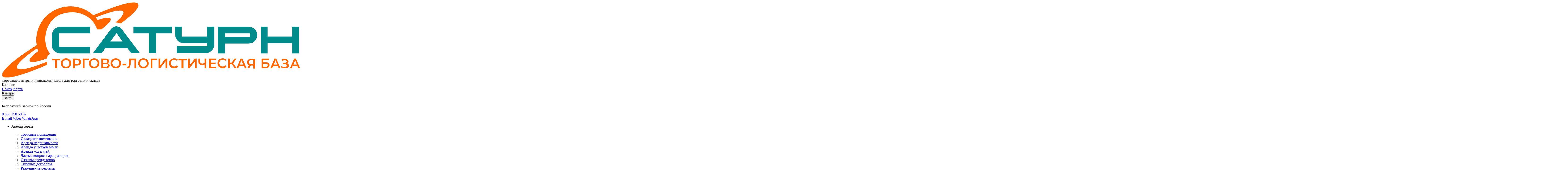

--- FILE ---
content_type: text/html; charset=UTF-8
request_url: https://saturn-angarsk.ru/karta-bazyi/?location=magazin-strojrum
body_size: 9860
content:
<!DOCTYPE html>
<html lang="ru-RU" itemscope itemtype="http://schema.org/WebPage">

  <head>

	<meta charset="UTF-8">
<base href="https://saturn-angarsk.ru/" />
<meta name="viewport" content="width=device-width, initial-scale=1.0">
<meta http-equiv="X-UA-Compatible" content="ie=edge">
<meta content="telephone=no" name="format-detection">
<title>Карта предприятий - Схема территории торгово-логистической базы Сатурн</title>
<meta name="description" content="Интерактивная карта территории. Торговые центры, магазины, помещения и склады - подробная схема с описанием, режимом работы, описание услуг и поиск товаров на базе Сатурн">
<meta name="copyright" content="©&nbsp;Сатурн Ангарск, 1960-2020">

<link rel="preload" href="https://saturn-angarsk.ru/css/styles.min.css?v=2038287859" as="style">
<!--
<link rel="preload" href="https://saturn-angarsk.ru/css/styles.css" as="style">
-->
<link rel="preload" href="https://saturn-angarsk.ru/css/montserrat-black.woff2" as="font" type="font/woff2" crossorigin="anonymous">
<link rel="preload" href="https://saturn-angarsk.ru/css/montserrat-medium.woff2" as="font" type="font/woff2" crossorigin="anonymous">
<link rel="preload" href="https://saturn-angarsk.ru/css/montserrat-bold.woff2" as="font" type="font/woff2" crossorigin="anonymous">
<link rel="preload" href="https://saturn-angarsk.ru/css/montserrat-regular.woff2" as="font" type="font/woff2" crossorigin="anonymous">
<link rel="preload" href="https://saturn-angarsk.ru/css/icomoon.ttf" as="font" type="font/ttf" crossorigin="anonymous">


<link rel="stylesheet" type="text/css" href="https://saturn-angarsk.ru/fontawesome/css/all.min.css">
<link rel="stylesheet" type="text/css" href="https://saturn-angarsk.ru/mapplic/mapplic.css">

<!--
<link rel="stylesheet" href="https://saturn-angarsk.ru/css/styles.css">
-->

<link rel="stylesheet" href="https://saturn-angarsk.ru/css/styles.min.css?v=2038287859">

<link rel="shortcut icon" href="https://saturn-angarsk.ru/favicon.ico">
<link rel="icon" href="https://saturn-angarsk.ru/favicon.ico" type="image/x-icon">

<link rel="apple-touch-icon" sizes="180x180" href="https://saturn-angarsk.ru/favicon/apple-touch-icon.png">
<link rel="icon" type="image/png" sizes="32x32" href="https://saturn-angarsk.ru/favicon/favicon-32x32.png">
<link rel="icon" type="image/png" sizes="192x192" href="https://saturn-angarsk.ru/favicon/android-chrome-192x192.png">
<link rel="icon" type="image/png" sizes="16x16" href="https://saturn-angarsk.ru/favicon/favicon-16x16.png">
<link rel="manifest" href="https://saturn-angarsk.ru/favicon/site.webmanifest">
<link rel="mask-icon" href="https://saturn-angarsk.ru/favicon/safari-pinned-tab.svg" color="#ff6600">
<meta name="apple-mobile-web-app-title" content="Сатурн Ангарск">
<meta name="application-name" content="Сатурн Ангарск">
<meta name="msapplication-TileColor" content="#008c8c">
<meta name="msapplication-TileImage" content="https://saturn-angarsk.ru/favicon/mstile-144x144.png">
<meta name="msapplication-config" content="https://saturn-angarsk.rufavicon/browserconfig.xml">
<meta name="theme-color" content="#ff6600">

<meta property="og:title"
content="Карта предприятий - Схема территории торгово-логистической базы Сатурн">
<meta property="og:site_name" content="Сатурн Ангарск">
<meta property="og:url" content="https://saturn-angarsk.ru/karta-bazyi/">
<meta property="og:description"
content="Интерактивная карта территории. Торговые центры, магазины, помещения и склады - подробная схема с описанием, режимом работы, описание услуг и поиск товаров на базе Сатурн">
<meta property="og:type" content="website">
<meta property="og:image:type" content="image/jpg">
<meta property="og:image:width" content="1200" />
<meta property="og:image:height" content="628" />

<meta name="twitter:card" content="summary_large_image">
<meta name="twitter:site" content="@saturn_angarsk">
<meta name="twitter:title" content="Карта предприятий - Схема территории торгово-логистической базы Сатурн">
<meta name="twitter:description" content="Интерактивная карта территории. Торговые центры, магазины, помещения и склады - подробная схема с описанием, режимом работы, описание услуг и поиск товаров на базе Сатурн">

<meta name="og:locale" content="ru_RU">
<link rel="canonical" href="https://saturn-angarsk.ru/karta-bazyi/">
<meta name="robots" content="index, follow">

<meta name="yandex-verification" content="8e9ecb79d7f48852" />
<meta name="google-site-verification" content="OcDhbjuFEfWdKr9bV4lwWV8HYOToyr7JFcUqqiKJutM" />


  <style>
    .mapplic-dir-item h4 {
      display: inline-block;
      color: #222;
      font-size: 14px;
      margin: 8px 0 0;
      font-weight: 600;
      line-height: 20px !important;
      overflow: hidden;
      text-overflow: ellipsis;
      max-width: 230px;
    }

    .mapplic-tooltip-description b {
      font-weight: 600;
    }

    .mapplic-about {
      color: #757575;
      display: block;
      font-weight: 400;
      font-size: 12px;
      line-height: 12px;
      white-space: nowrap;
      overflow: hidden;
      text-overflow: ellipsis;
    }
  </style>

	<meta property="og:image" content="https://saturn-angarsk.ru/img/og-images/jpg/og-00-saturn-angarsk-interaktivnaya-karta-territorii.jpg">
	<meta name="twitter:image:src" content="https://saturn-angarsk.ru/img/og-images/jpg/og-00-saturn-angarsk-interaktivnaya-karta-territorii.jpg">
  </head>

  <body>

	<div id="top-nav">
  <div class="wrapper-header">
    <header class="header">
      <div class="top-bar-wrapper">
        <div class="top-bar">
          <div class="top-bar__logo">
            <a href="https://saturn-angarsk.ru/">
              <div class="top-bar__logo-logo">
                
                <picture>
                  <source srcset="img/logo/logo-saturn-angarsk.svg" type="image/svg+xml" media="(min-width: 300px)">
                  <img class="img-logo" decoding="async" src="img/logo/saturn-angarsk-logo-4000.png"
                    alt="лого Сатурн Ангарск" title="База Сатурн в Ангарске">
                </picture>
              </div>
            </a>
            <div class="top-bar__logo-desc">Торговые центры и павильоны, места для торговли и склада</div>
          </div>

          <div class="top-bar__icons">
            <div class="top-bar__login"><span class="icon-catalog"></span>Каталог</div>
            <a href="poisk-po-sajtu" class="top-bar__login"><span class="icon-search"></span>Поиск</a>
            <a href="karta-bazyi/" class="top-bar__login"><span class="icon-address-2"></span>Карта</a>
            <div class="top-bar__login"><span class="icon-camera"></span>Камеры</div>

            
            <form method="POST" action="/auth-email">
            <input type="hidden" name="redirect_url" value="https://saturn-angarsk.ru//">
            <button class="top-bar__login" type="submit"><span class="icon-login"></span>Войти</button>
            </form>
            

          </div>

          <div class="top-bar__contacts">
            <p>Бесплатный звонок по России</p>
            <a class="top-bar__contacts-phone" href="tel:88003505062" rel="nofollow noopener noreferrer">
              <span class="icon-call-1"></span>
              <span class="top-bar__contacts-8800">8 800</span> 350 50 62
            </a>
            <div class="top-bar__messengers">
              <a class="top-bar__messenger" href="mailto:arenda@saturn-angarsk.ru" rel="nofollow noopener noreferrer">
                <span class="icon-email-1"></span>E-mail</a>
              <a class="top-bar__messenger" href="viber://add?number=79016654382" rel="nofollow noopener noreferrer">
                <span class="icon-viber"></span>Viber</a>
              <a class="top-bar__messenger"
                href="https://wa.me/79016654382?text=%D0%97%D0%B4%D1%80%D0%B0%D0%B2%D1%81%D1%82%D0%B2%D1%83%D0%B9%D1%82%D0%B5!%20%D0%9C%D0%B5%D0%BD%D1%8F%20%D0%B8%D0%BD%D1%82%D0%B5%D1%80%D0%B5%D1%81%D1%83%D0%B5%D1%82%20%D0%B0%D1%80%D0%B5%D0%BD%D0%B4%D0%B0%20%D0%BF%D0%BE%D0%BC%D0%B5%D1%89%D0%B5%D0%BD%D0%B8%D1%8F%20%D0%BD%D0%B0%20%D0%B1%D0%B0%D0%B7%D0%B5%20%D0%A1%D0%B0%D1%82%D1%83%D1%80%D0%BD%20%D0%90%D0%BD%D0%B3%D0%B0%D1%80%D1%81%D0%BA"
                target="_blank" rel="nofollow noopener noreferrer">
                <span class="icon-wapp"></span>WhatsApp</a>
            </div>
          </div>
          <div class="header__burger"><span></span></div>
        </div>
        <nav class="menu">
          <ul class="menu__list">
    <li>
        <p class="menu__link menu__link-p">Арендаторам<span class="icon-arrow-down-3"></span></p>
        <ul class="sub-menu__list">
            <li><a href="torgovlya/" class="sub-menu__link">Торговые помещения</a></li>
            <li><a href="sklad/" class="sub-menu__link">Складские помещения</a></li>
            <li><a href="arenda/" class="sub-menu__link">Аренда недвижимости</a></li>
            <li><a href="territoriya/" class="sub-menu__link">Аренда участков земли</a></li>
            <li><a href="arenda/arenda-zheleznodorozhnyix-putej/" class="sub-menu__link">Аренда ж/д путей</a></li>
            <li><a href="faq-arendatorov/" class="sub-menu__link">Частые вопросы арендаторов</a></li>
            <li><a href="otzyivyi-arendatorov/" class="sub-menu__link">Отзывы арендаторов</a></li>
            <li><a href="tipovyie-dogovoryi-na-uslugi-ao-saturn/" class="sub-menu__link">Типовые договоры</a></li>
            <li><a href="razmeshhenie-reklamyi/" class="sub-menu__link">Размещение рекламы</a></li>
            <li><a href="obyavleniya/" class="sub-menu__link">Объявления по аренде</a></li>
            <li><a href="speczialnoe-predlozhenie-dlya-regionov/" class="sub-menu__link">Предложение партнерам</a></li>
            <li><a href="istoriya-ao-saturn/" class="sub-menu__link">История базы</a></li>
        </ul>
    </li>
    <li>
        <p class="menu__link menu__link-p">Покупателям<span class="icon-arrow-down-3"></span></p>
        <ul class="sub-menu__list">
            <li><a href="karta-bazyi/" class="sub-menu__link">План базы и схема объектов</a></li>
            <li><a href="#" class="sub-menu__link">Все магазины</a></li>
            <li><a href="akczii/" class="sub-menu__link">Скидки и акции</a></li>
            <li><a href="news/" class="sub-menu__link">Новости и события</a></li>
            <li><a href="faq-pokupateli/" class="sub-menu__link">Частые вопросы покупателей</a></li>
            <li><a href="#" class="sub-menu__link">Отзывы покупателей</a></li>
            <li><a href="istoriya-ao-saturn/" class="sub-menu__link">История базы</a></li>
        </ul>
    </li>
    <li><a href="akczii/" class="menu__link menu__link-single">Скидки и акции</a></li>
    <li><a href="news/" class="menu__link menu__link-single">Новости и события</a></li>
    <li>

    <p class="menu__link">Объявления<span class="icon-arrow-down-3"></span></p>
    <ul class="sub-menu__list">
        <li>
        <a href="obyavleniya/" class="sub-menu__link">Объявления по аренде</a>
        </li>
        <li>
        <a href="vakansii/" class="sub-menu__link">Вакансии, работа на базе</a>
        </li>
    </ul>
    </li>

    <li>
    <p class="menu__link">Магазины<span class="icon-arrow-down-3"></span></p>
    <ul class="sub-menu__list">
        <li><a href="karta-bazyi/" class="sub-menu__link">План базы и схема объектов</a></li>
        <li><a href="#" class="sub-menu__link">Все магазины</a></li>
        <li><a href="#" class="sub-menu__link">Строительные материалы</a></li>
        <li><a href="#" class="sub-menu__link">Инструменты</a></li>
        <li><a href="#" class="sub-menu__link">Бытовая химия</a></li>
        <li><a href="#" class="sub-menu__link">Мебель</a></li>
        <li><a href="#" class="sub-menu__link">Товары для дома</a></li>
        <li><a href="#" class="sub-menu__link">Бытовая техника и электроника</a></li>
        <li><a href="#" class="sub-menu__link">Товары для сада, огорода и дачи</a></li>
        <li><a href="#" class="sub-menu__link">Спорт и активный отдых</a></li>
        <li><a href="#" class="sub-menu__link">Товары для детей</a></li>
        <li><a href="#" class="sub-menu__link">Одежда, обувь и галантерея</a></li>
        <li><a href="#" class="sub-menu__link">Товары для животных</a></li>
    </ul>
    </li>
    <li><a href="kontaktyi/" class="menu__link menu__link-single">Контакты</a></li>
</ul>

<div class="menu-scl">
    <div class="scl-bar__border">
    <a href="https://www.youtube.com/channel/UCnNWARaZ5fSOYLKi_5TPp9w?sub_confirmation=1" target="_blank"
        title="YouTube канал">
        <span class="icon-yt"></span></a>
    <a href="https://www.instagram.com/saturn_angarsk/" target="_blank" title="Инстаграм">
        <span class="icon-ins"></span></a>
    <a href="https://vk.com/saturn_angarsk" target="_blank" title="ВКонтакте">
        <span class="icon-vk"></span></a>
    <a href="https://ok.ru/group/saturn.angarsk" target="_blank" title="Одноклассники">
        <span class="icon-odnok"></span></a>
    <a href="https://twitter.com/saturn_angarsk" target="_blank" title="Твиттер">
        <span class="icon-tw"></span></a>
    </div>
</div>
        </nav>
      </div>
    </header>
  </div>
</div>
	<main>
	  <div class="category-header">
		<div class="section-bg category" itemscope itemtype="http://schema.org/ImageObject">
		  <meta itemprop="name" content="Вид сверху на территорию рынка Сатурн">
		  <meta itemprop="description" content="Торгово-логистическая база Сатурн Ангарск вид сверху">
		  <picture>
			<source media="(min-width: 1200px)"
			srcset="img/tabs/land/1280x720/otkrytaya-ploshhadka-xraneniya-i-zemlya-v-arendu-saturn-angarsk-24.jpg">
			<source media="(min-width: 720px)"
			srcset="img/tabs/land/800x450/otkrytaya-ploshhadka-xraneniya-i-zemlya-v-arendu-saturn-angarsk-24.jpg">
			<source media="(min-width: 320px)"
			srcset="img/tabs/land/460x720/otkrytaya-ploshhadka-xraneniya-i-zemlya-v-arendu-saturn-angarsk-24.jpg">
			<img decoding="async" itemprop="contentUrl" class="section-bg-img" loading="lazy"
			src="img/tabs/land/1920x1080/otkrytaya-ploshhadka-xraneniya-i-zemlya-v-arendu-saturn-angarsk-24.jpg"
			alt="Торгово-логистическая база Сатурн Ангарск вид сверху">
		  </picture>
		</div>
		<div class="section-mask category"> </div>
		<div class="wrapper">
		  <div class="category-wr">
			<div class="category-title">
			  <h1><span>Интерактивная карта </span>базы Сатурн</h1>
			</div>
			<div class="category-subtitle">
			  <p>На площади рынка находятся складские помещения и более 200 магазинов с товарами от известных
				производителей: продукты питания, стройматериалы, мебель, изделия для дома, дачи, детей, спорта и
				туризма, бытовая техника и химия, электротовары и многое другое</p>
			</div>
		  </div>
		</div>
	  </div>

		<div class="wrapper">
			<ol itemscope itemtype="http://schema.org/BreadcrumbList" class="breadcrumbs breadcrumbs-product">
				<li itemscope itemprop="itemListElement" itemtype="http://schema.org/ListItem">
					<a itemprop="item" title="Главная" href="/">
						<span itemprop="name">База Сатурн<span class="icon-arrow-down-3"></span></span>
						<meta itemprop="position" content="1">
					</a>
				</li>
				<li itemscope itemprop="itemListElement" itemtype="http://schema.org/ListItem">
					<span itemprop="name" title="План-схема базы" class="breadcrumbs-page breadcrumbs-page-2">Карта территории</span>
					<meta itemprop="position" content="2">
				</li>
			</ol>
		</div>

    <div class="wrapper">
    	<h2 class="category-h2">Найдите на схеме нужное <span>помещение</span></h2>
    	<div class="wrapper-mapplic map-wrapper">
    		<div id="map-section" class="inner over">
    			<div class="map-container">
    				<div id="mapplic"></div>
    			</div>
    		</div>
    	</div>
    	<div class="section-subtitle s6 plan-descr">
    		Воспользуйтесь поиском по наименованию, товару или категории, найдите на схеме торговую точку, склад и
    		павильон с нужной услугой и ассортиментом!
    	</div>
    </div>

	</main>

	<nav class="pagination mt30 mb30">
	  <div class="wrapper">
		<div class="pagination-wr">
		  <a class="pagination__item" href="sklad/arenda-skladskogo-pomeshheniya/">
			<div class="pagination__item-pic">
			  <picture>
				<source media="(min-width: 300px)" srcset="img/sklad/360x270/arenda-sklada-v-angarske-02.jpg">
				<img decoding="async"
				src="img/sklad/1920x1080/arenda-sklada-v-angarske-02.jpg" alt="Открытые площадка и склад хранения от собственника">
			  </picture>
			</div>
			<div class="pagination__item-text">Аренда складского помещения<span class="icon-arrow-down-3 arrow-left"></span>
			</div>
		  </a>
		  <a class="pagination__item" href="razmeshhenie-reklamyi/">
			<div class="pagination__item-text align-right">Размещение рекламы на территории<span class="icon-arrow-down-3 arrow-right"></span>
			</div>
			<div class="pagination__item-pic">
			  <picture>
				<source media="(min-width: 300px)" srcset="img/advert/360x270/razmeshhenie-reklamy-62.jpg">
				<img decoding="async"
				src="img/advert/1920x1080/razmeshhenie-reklamy-62.jpg"
				alt="Размещение рекламных баннеров на рынке Сатурн">
			  </picture>
			</div>
		  </a>
		</div>
	  </div>
	</nav>

	<section class="call-us">

	  <div class="wrapper">
  <div class="section-title white noshadow s9">
	<h2>Свяжитесь с нами и получите лучшее предложение <span>по аренде!</span></h2>
  </div>
  <div class="call-us__wrapper">
	<div class="call-us__logo"></div>
	<div class="call-us__address">
	  
	  <span class="call-us__address-address">
		<span class="icon-address"></span>665813, г. Ангарск, квартал 125, стр. 1</span>
	  
	  <div class="call-us__address_email"> <a href="mailto:arenda@saturn-angarsk.ru"
		rel="nofollow noopener noreferrer"><span class="icon-email-2"></span>E-mail:
		arenda@saturn-angarsk.ru</a> </div>
	</div>
	<div class="call-us__messenger">
	  <div class="call-us__messenger_viber"><a href="viber://add?number=79016654382"
		rel="nofollow noopener noreferrer"><span class="icon-viber"></span>Viber</a></div>
	  <div class="call-us__messenger_whatsapp">
		<a href="https://wa.me/79016654382?text=%D0%97%D0%B4%D1%80%D0%B0%D0%B2%D1%81%D1%82%D0%B2%D1%83%D0%B9%D1%82%D0%B5!%20%D0%9C%D0%B5%D0%BD%D1%8F%20%D0%B8%D0%BD%D1%82%D0%B5%D1%80%D0%B5%D1%81%D1%83%D0%B5%D1%82%20%D0%B0%D1%80%D0%B5%D0%BD%D0%B4%D0%B0%20%D0%BF%D0%BE%D0%BC%D0%B5%D1%89%D0%B5%D0%BD%D0%B8%D1%8F%20%D0%BD%D0%B0%20%D0%B1%D0%B0%D0%B7%D0%B5%20%D0%A1%D0%B0%D1%82%D1%83%D1%80%D0%BD%20%D0%90%D0%BD%D0%B3%D0%B0%D1%80%D1%81%D0%BA"
		rel="nofollow noopener noreferrer" target="_blank"><span
		  class="icon-wapp"></span>WhatsApp</a>
	  </div>
	</div>
	
	<div class="call-us__tel">
	  <p>Бесплатный звонок по России</p>
	  <a class="call-us__phone" href="tel:88003505062" rel="nofollow noopener noreferrer">
		<span class="icon-call-1"></span>
		<span class="call-us__8800-white">8 800</span> 350 50 62</a>
	  <div class="call-us__addit">
		<a class="call-us__addit-phone" href="tel:+73955575052" rel="nofollow noopener noreferrer">
		  +7 (3955) 57-50-52</a>
		<a class="call-us__addit-phone" href="tel:+79016654382" rel="nofollow noopener noreferrer">
		  +7 (901) 665-43-82</a>
	  </div>
	</div>
  </div>
</div>

	</section>

	<section class="articles">
	  <div class="wrapper">
		<div class="section-title">
		  <h2>Вас может <span>заинтересовать</span></h2> </div>
		<div class="section-subtitle ss10">
		  <p>Удобное расположение привлекает на территорию рынка ежедневно более 6000 покупателей на 2500 автомобилях в поисках самых разных товаров, а арендаторы высоко ценят техническую оснащенность помещений, полный комплекс коммунальных услуг и вспомогательную инфраструктуру</p>
		</div>
		<div class="articles__wrapper">
		  <div class="articles__item">
  <a href="akczii/rozyigryish-prizov-23-fevralya-2021-goda/">
	<div class="articles__item-pic-wr">
	  <div class="articles__item-pic">
		<picture>
		  <source srcset="img/infopovody/novosti/360x270/05-23-buklety-s-pamyatnym-magnitom-na-23-fevralya.jpg"
		  type="image/jpeg" media="(min-width: 300px)">
		  <img decoding="async"
		  src="img/infopovody/novosti/1920x1080/05-23-buklety-s-pamyatnym-magnitom-na-23-fevralya.jpg"
		  alt="Розыгрыш призов в честь празднования Дня защитника Отечества 23 февраля в инстаграм" width="272" height="204">
		</picture>
	  </div>
	  <h3 class="articles__item-title">Розыгрыш призов 23 февраля 2021 г.</h3>
	</div>
  </a>
</div>
		  <div class="articles__item">
  <a href="sklad/arenda-xolodnogo-sklada/">
	<div class="articles__item-pic-wr">
	  <div class="articles__item-pic">
		<picture>
		  <source srcset="img/sklad/360x270/arenda-sklada-v-angarske-03.jpg"
		  type="image/jpeg" media="(min-width: 300px)">
		  <img decoding="async"
		  src="img/sklad/1920x1080/arenda-sklada-v-angarske-03.jpg"
		  alt="Холодное нежилое помещение под склад в аренду" width="272" height="204">
		</picture>
	  </div>
	  <h3 class="articles__item-title">Холодное складское помещение</h3>
	</div>
  </a>
</div>
		  <div class="articles__item">
  <a href="karta-bazyi/mebelnyij-dvor/">
	<div class="articles__item-pic-wr">
	  <div class="articles__item-pic" itemscope itemtype="http://schema.org/ImageObject">
		<meta itemprop="name" content="Магазин «Мебельный Двор» - широкий ассортимент недорогой, но качественной мебели для любого бюджета">
		<meta itemprop="description" content="Магазин «Мебельный Двор» - широкий ассортимент недорогой, но качественной мебели для любого бюджета, мебель для кухни, гостиной, спальни или детской.">
		<picture>
		  <source srcset="img/predpriyatiya/mebelnyj-dvor/380x253/mebelnyj-dvor-10.jpg"
		  type="image/jpeg" media="(min-width: 300px)">
		  <img decoding="async" itemprop="contentUrl" loading="lazy"
		  src="img/predpriyatiya/mebelnyj-dvor/1920x1080/mebelnyj-dvor-10.jpg"
		  alt="Магазин «Мебельный Двор» - широкий ассортимент недорогой, но качественной мебели для любого бюджета, мебель для кухни, гостиной, спальни или детской." width="272" height="204"
		  title="Магазин «Мебельный Двор» - широкий ассортимент недорогой, но качественной мебели для любого бюджета">
		</picture>
	  </div>
	  <h3 class="articles__item-title">«Мебельный Двор» в Ангарске</h3>
	</div>
  </a>
</div>
		  <div class="articles__item">
  <a href="arenda/arenda-ofisa-i-ofisnoe-pomeshhenie/">
	<div class="articles__item-pic-wr">
	  <div class="articles__item-pic">
		<picture>
		  <source srcset="img/office/360x270/arenda-ofisnye-pomeshheniya-i-nezhilye-pomeshheniya-08.jpg"
		  type="image/jpeg" media="(min-width: 300px)">
		  <img decoding="async"
		  src="img/office/1920x1080/arenda-ofisnye-pomeshheniya-i-nezhilye-pomeshheniya-08.jpg"
		  alt="Аренда помещения под офис от собственника" width="272" height="204">
		</picture>
	  </div>
	  <h3 class="articles__item-title">Снять офис и офисное помещение</h3>
	</div>
  </a>
</div>
		</div>
	  </div>
	</section>

	<!-- popup -->
<div class="popup-fade">
	<div class="popup">
		<div class="modal__window">
			<div class="modal__header">
				<div class="modal__title">Оставьте номер телефона и мы Вам перезвоним
					<a class="popup-close" href="#">×</a>
				</div>
				<div class="modal__form">
					<div class="modal__content__rows">
						<form action="spasibo.php" method="post" id="first-screen-form-2">
							<input type="hidden" name="project_name" value="Сатурн Ангарск">
							<input type="hidden" name="admin_email" value="saturn.angarsk.ru@yandex.ru">
							<input type="hidden" name="form_subject" value="Форма обратной связи - Карта предприятий - Схема территории торгово-логистической базы Сатурн">
							<div class="modal__content__row">
								<input id='name' name="Имя" type="text" autocomplete="off" placeholder="Арендатор">
								<label for="name">Ваше имя</label>
							</div>
							<div class="modal__content__row">
								<input id="form-email-2" name="E-email" type="email" placeholder="email@mail.ru" autocomplete="off">
								<label for="form-email-2">E-mail для связи</label>
							</div>
							<div class="modal__content__row">
								<input id="form-tel-2" name="Телефон" type="tel" placeholder="+7 (___) ___-__-__" maxlength="10"
									autocomplete="off" required>
								<label for="form-tel-2">Телефон для связи</label>
							</div>
							<!-- Скрытое поле (honeypot) -->
							<div class="modal__content__row" style="display: none;">
								<input type="text" name="honeypot" value="">
							</div>
							<div class="modal-btn-wr">
								<button name="first-screen-main-button" form="first-screen-form-2" type="submit"
									class="contacts__btn modal-pt0">Позвоните мне
								</button>
							</div>
							<div class="modal__content_checkbox">
								<label>
									<input type="checkbox" checked> <span class="agreement agreement-popup">Даю <a
											href="assets/policy/soglasie-na-obrabotku-personalnyx-dannyx-saturn-angarsk.pdf"
											target="_blank">согласие на обработку</a><br> персональных данных</span>
								</label>
							</div>
						</form>
					</div>
				</div>
			</div>
		</div>
	</div>
</div>

	<div id="contacts">
  <div class="wrapper">
  </div>
  <div class="map">
	<div class="contacts__form">
	  <div class="contacts__form-address"><span class="icon-address"></span><span>Адрес:</span><br>
		665813, г. Ангарск,<br>
		квартал 125, стр. 1
	  </div>
	  <div class="contacts__form-phone">
		<span class="icon-call-2"></span>
		<span>Бесплатный телефон: </span><br>
		<span class="free">8 800 350 50 62</span><br>+7 (3955) 57-50-52<br>+7 (901) 665-43-82
	  </div>
	  <div class="contacts__form-mess"><span class="icon-viber"></span>+7 (901) 665-43-82</div>
	  <div class="contacts__form-mess"><span class="icon-wapp"></span>+7 (901) 665-43-82</div>
	  <div class="contacts__form-email"><span class="icon-email-2"></span><span>Электронная почта:</span><br>
		arenda@saturn-angarsk.ru</div>
	  <div class="contacts__form-time"><span class="icon-clock"></span><span>Время работы:</span><br>
		Пн-Вс: с 09:00 до 18:00
	  </div>
	  <div class="contacts__btn-wr">
		<a href="assets/rekvizity-ao-saturn.pdf" target="_self">
		  <div class="contacts__btn">Реквизиты</div>
		</a>
	  </div>
	</div>

	<iframe id="yamap" style="width:100%" src=" " loading="lazy" height="550"></iframe>
	
  </div>
</div>

	<footer class="footer">
  <div class="wrapper">
    <nav class="footer__top-wr">
      <div class="footer__item">
        <div class="footer__title">Покупателям</div>
        <div class="footer__list">
          <ul>
            <li><a href="faq-pokupateli/">Вопросы покупателей</a></li>
            <li><a href="news/">Новости и события</a></li>
            <li><a href="akczii/">Скидки и акции</a></li>
          </ul>
        </div>
      </div>
      <div class="footer__item">
        <div class="footer__title">Арендаторам</div>
        <div class="footer__list">
          <ul>
            <li><a href="faq-arendatorov/">Вопросы арендаторов</a></li>
            <li><a href="tipovyie-dogovoryi-na-uslugi-ao-saturn/">Скачать договор аренды</a></li>
            <li><a href="razmeshhenie-reklamyi/">Размещение рекламы</a></li>
          </ul>
        </div>
      </div>
      <div class="footer__item">
        <a href="sklad/">
          <div class="footer__title">Склад и хранение</div>
        </a>
        <div class="footer__list">
          <ul>
            <li><a href="sklad/arenda-skladskogo-pomeshheniya/">Складское помещение</a></li>
            <li><a href="sklad/arenda-teplogo-sklada/">Аренда теплого склада</a></li>
            <li><a href="sklad/arenda-sklada-dlya-xraneniya/">Склад для хранения</a></li>
          </ul>
        </div>
      </div>
      <div class="footer__item">
        <a href="torgovlya/">
          <div class="footer__title">Торговые места</div>
        </a>
        <div class="footer__list">
          <ul>
            <li><a href="torgovlya/arenda-torgovoj-ploshhadi/">Торговая площадь</a></li>
            <li><a href="torgovlya/kommercheskoe-pomeshhenie-pod-magazin/">Помещение под магазин</a></li>
            <li><a href="torgovlya/arenda-torgovogo-pavilona/">Торговый павильон</a></li>
          </ul>
        </div>
      </div>
      <div class="footer__item">
        <a href="arenda/">
          <div class="footer__title">Аренда помещений</div>
        </a>
        <div class="footer__list">
          <ul>
            <li><a href="arenda/arenda-ot-sobstvennika/">Аренда от собственника</a></li>
            <li><a href="arenda/arenda-nezhilogo-pomeshheniya/">Нежилое помещение</a></li>
            <li><a href="arenda/arenda-proizvodstvennogo-pomeshheniya/">Производственный цех</a></li>
          </ul>
        </div>
      </div>
      <div class="footer__item">
        <a href="territoriya/">
          <div class="footer__title">Территория</div>
        </a>
        <div class="footer__list">
          <ul>
            <li><a href="arenda/arenda-zheleznodorozhnyix-putej/">Аренда ж/д путей</a></li>
            <li><a href="territoriya/arenda-zemelnogo-uchastka/">Аренда земельного участка</a></li>
            <li><a href="territoriya/otkryitaya-ploshhadka-xraneniya-gruzov/">Открытая площадка хранения</a>
            </li>
          </ul>
        </div>
      </div>
    </nav>
    <div class="footer__bottom-wr">
      <div class="footer__bottom-copyright">©&nbsp;АО «Сатурн», 1960-2026
      </div>
      <div class="footer__bottom-link">
        <ul>
          <li><a href="informacziya-i-dokumentyi-dlya-akczionerov/">Акционерам</a></li>
          <li><a href="vakansii/">Вакансии</a></li>
          <li><a href="news/">Новости</a></li>
          <li><a href="akczii/">Скидки и акции</a></li>
          <li><a href="obyavleniya/">Объявления</a></li>
        </ul>
      </div>
      <div class="footer__bottom-socbar">
        <div class="footer-scl__border">
          <a href="https://www.youtube.com/@saturn.angarsk?sub_confirmation=1" target="_blank" title="YouTube канал">
            <span class="icon-yt"></span></a>
          <a href="https://www.instagram.com/saturn_angarsk/" target="_blank" title="Инстаграм">
            <span class="icon-ins"></span></a>
          <a href="https://vk.com/saturn_angarsk" target="_blank" title="Группа ВКонтакте">
            <span class="icon-vk"></span></a>
          <a href="https://ok.ru/saturn.angarsk" target="_blank" title="Группа Одноклассники">
            <span class="icon-odnok"></span></a>
          <a href="https://twitter.com/saturn_angarsk" target="_blank" title="Твиттер">
            <span class="icon-tw"></span></a>
        </div>
      </div>
    </div>
    <div class="wrapper mt10 mb30">
      <div class="footer__bottom-link footer__bottom-policy">
        <ul>
          <li><a href="assets/policy/politika-konfidencialnosti-saturn-angarsk.pdf">Политика конфиденциальности</a></li>
          <li><a href="assets/policy/polzovatelskoe-soglashenie-saturn-angarsk.pdf">Пользовательское соглашение</a></li>
          <li><a href="assets/policy/soglasie-na-ispolzovanie-cookies-i-analitiki-saturn-angarsk.pdf">Согласие на
              использование cookies</a></li>
          <li><a href="assets/policy/soglasie-na-obrabotku-personalnyx-dannyx-saturn-angarsk.pdf">Обработка персональных
              данных</a></li>
        </ul>
      </div>
    </div>

  </div>
</footer>

<nav class="top-bar__icons icons-footer">
  <div class="top-bar__login"><span class="icon-catalog"></span>Каталог</div>
  <a href="poisk-po-sajtu" class="top-bar__login"><span class="icon-search"></span>Поиск</a>
  <a href="karta-bazyi/" class="top-bar__login"><span class="icon-address-2"></span>Карта</a>
  <div class="top-bar__login"><span class="icon-camera"></span>Камеры</div>
  
  <form method="POST" action="/auth-email">
  <input type="hidden" name="redirect_url" value="https://saturn-angarsk.ru//">
  <button class="top-bar__login" type="submit"><span class="icon-login"></span>Войти</button>
  </form>
  
</nav>

	<div id="button-up"><span class="icon-arrow-up"></span></div>

	<script src="https://saturn-angarsk.ru/js/jquery-3.4.1.min.js"></script>

	<script src="https://saturn-angarsk.ru/js/jquery.mousewheel.js"></script>
	<script src="https://saturn-angarsk.ru/mapplic/mapplic.js"></script>
	<script src="https://saturn-angarsk.ru/js/script.js?v=2046414422"></script>
    

<script>
    $('.header__burger').click(function (event) {
        $('.header__burger,.menu').toggleClass('active');
        $('body').toggleClass('lock');
    });
</script>

<script>

	  $(document).ready(function () {
		var css = '.mapplic-filtered svg [id^=landmark] > * { opacity: 1 !important; }';

		var map = $('#mapplic').mapplic({
		  source: 'saturn-map.json',
		  customcss: css,
		  sidebar: true,
		  sidebartoggle: true,
		  alphabetic: false,
		  hovertipdesc: false,
		  height: '70%',
		  developer: false,
		  searchdescription: true,
		  searcheverywhere: true,
		  searchfields: ['title', 'about', 'description', 'keywords'],
		  animations: true,
		  minimap: true,
		  marker: 'hidden',
		  fillcolor: false,
		  fullscreen: true,
		  thumbholder: true,
		  headingcolor: '#008c8c',
		  bgcolor2: '#f0f7f7',
		  zoomoutclose: true,
		  closezoomout: true,
		  mapfill: true,
		  maxscale: 10
		});
	  });
	</script>

<script>
  window.onload = function(){
	setTimeout(function(){
	  document.getElementById('yamap').src = 'https://yandex.ru/map-widget/v1/?um=constructor%3Aa296b4bdab30b342800fb5f3205a03a7eb91cb2b0e9551c0d701b6c0f59057e3&amp;source=constructor';
	},3000);
  };
</script>

	<a href="https://www.liveinternet.ru/click" style="display: none" target="_blank"><img id="licnt3354" width="0" height="0" style="border:0"
	  src="[data-uri]"
	  alt=""/>
	</a>

	<script>
	  window.dataLayer = window.dataLayer || [];

	  function gtag() {
		dataLayer.push(arguments);
	  }
	  gtag('js', new Date());

	  gtag('config', 'UA-179300985-1');
	</script>

	<script>
    var fired = false;
    window.addEventListener('scroll', () => {
        if (fired === false) {
            fired = true;
            setTimeout(() => {

                (function(w, d, c) {
                    (w[c] = w[c] || []).push(function() {
                        var options = {
                            project: 7221902,
                        };
                        try {
                            w.top100Counter = new top100(options);
                        } catch (e) {}
                    });
                    var n = d.getElementsByTagName("script")[0],
                        s = d.createElement("script"),
                        f = function() {
                            n.parentNode.insertBefore(s, n);
                        };
                    s.type = "text/javascript";
                    s.async = true;
                    s.src =
                        (d.location.protocol == "https:" ? "https:" : "http:") +
                        "//st.top100.ru/top100/top100.js";

                    if (w.opera == "[object Opera]") {
                        d.addEventListener("DOMContentLoaded", f, false);
                    } else {
                        f();
                    }
                })(window, document, "_top100q");

                ym(67711558, "init", {
                    clickmap: true,
                    trackLinks: true,
                    accurateTrackBounce: true,
                    webvisor: true
                });

                var _tmr = window._tmr || (window._tmr = []);

                _tmr.push({
                    id: "3192088",
                    type: "pageView",
                    start: (new Date()).getTime()
                });

                (function(d, w, id) {
                    if (d.getElementById(id)) return;
                    var ts = d.createElement("script");
                    ts.type = "text/javascript";
                    ts.async = true;
                    ts.id = id;
                    ts.src = "https://top-fwz1.mail.ru/js/code.js";
                    var f = function() {
                        var s = d.getElementsByTagName("script")[0];
                        s.parentNode.insertBefore(ts, s);
                    };
                    if (w.opera == "[object Opera]") {
                        d.addEventListener("DOMContentLoaded", f, false);
                    } else {
                        f();
                    }
                })(document, window, "topmailru-code");

            }, 1000)
        }
    });
</script>

	<script>
	  (function(m,e,t,r,i,k,a){ m[i]=m[i]||function(){(m[i].a=m[i].a||[]).push(arguments)};
							   m[i].l=1*new Date();k=e.createElement(t),a=e.getElementsByTagName(t)[0],k.async=1,k.src=r,a.parentNode.insertBefore(k,a)})
		(window, document, "script", "https://mc.yandex.ru/metrika/tag.js", "ym");

	  ym(67711558, "init", {
		clickmap:true,
		trackLinks:true,
		accurateTrackBounce:true,
		webvisor:true
	  });
	</script>
	

  </body>

</html>

--- FILE ---
content_type: image/svg+xml
request_url: https://saturn-angarsk.ru/mapplic/images/icons.svg
body_size: 2394
content:
<svg version="1.1" xmlns="http://www.w3.org/2000/svg" xmlns:xlink="http://www.w3.org/1999/xlink" aria-hidden="true">

	<symbol id="icon-reset" viewBox="0 0 16 16">
		<path d="M11,3H5l3-3L11,3z M5,13l6,0.01L8,16L5,13z M3,11L0,8l3-3V11z M13,5l3,3l-3,3V5z M8,5C6.34,5,5,6.34,5,8
		s1.34,3,3,3s3-1.34,3-3S9.66,5,8,5z M8,10c-1.1,0-2-0.9-2-2s0.9-2,2-2s2,0.9,2,2S9.1,10,8,10z"/>
	</symbol>

	<symbol id="icon-plus" viewBox="0 0 16 16">
		<polygon points="13,7 9,7 9,3 7,3 7,7 3,7 3,9 7,9 7,13 9,13 9,9 13,9"/>
	</symbol>

	<symbol id="icon-minus" viewBox="0 0 16 16">
		<rect x="3" y="7" width="10" height="2"/>
	</symbol>

	<symbol id="icon-arrow-up" viewBox="0 0 8 4">
		<polygon points="8,4 0,4 4,0 "/>
	</symbol>

	<symbol id="icon-arrow-down" viewBox="0 0 8 4">
		<polygon points="0,0 8,0 4,4 "/>
	</symbol>

	<symbol id="icon-cross" viewBox="0 0 8 8">
		<path d="M8,0.809L7.191,0L4,3.191L0.809,0L0,0.809L3.191,4L0,7.191L0.809,8L4,4.809L7.191,8L8,7.191L4.809,4L8,0.809z"/>
	</symbol>

	<symbol id="icon-fullscreen" viewBox="0 0 16 16">
		<path d="M3,10H1v5h5v-2H3V10L3,10z M1,6h2V3h3V1H1V6L1,6z M13,13h-3v2h5v-5h-2V13L13,13z M10,1v2h3v3h2V1 H10L10,1z"/>
	</symbol>

	<symbol id="icon-fullscreen-exit" viewBox="0 0 16 16">
		<path d="M1,12h3v3h2v-5H1V12L1,12z M4,4H1v2h5V1H4V4L4,4z M10,15h2v-3h3v-2h-5V15L10,15z M12,4V1h-2v5h5V4H12L12,4z"/>
	</symbol>

	<symbol id="icon-magnifier" viewBox="0 0 16 16">
		<path d="M15.967,14.803l-4.253-4.285c0.848-1.103,1.364-2.477,1.379-3.971C13.093,2.937,10.156,0,6.546,0
		S0,2.937,0,6.546c0,3.609,2.937,6.546,6.546,6.546c1.477,0,2.84-0.507,3.94-1.349L14.772,16L15.967,14.803z M1.64,6.579
		c0-2.706,2.201-4.907,4.907-4.907c2.675,0,4.876,2.203,4.906,4.907c0,2.706-2.2,4.905-4.906,4.905S1.64,9.284,1.64,6.579z"/>
	</symbol>

	<symbol id="icon-filter" viewBox="0 0 16 16">
		<path d="M1,11h7v2H1V11z M8,3v2h7V3H8z M4,7h2V1H4v2H1v2h3V7z M12,9h-2v6h2v-2h3v-2h-3V9z"/>
	</symbol>

	<symbol id="icon-sidebar" viewBox="0 0 16 16">
		<!--<path d="M6,2v2h9V2H6z M4,2H1v2h3V2z M6,7v2h9V7H6z M4,7H1v2h3V7z M6,12v2h9v-2H6z M4,12H1v2h3V12z"/>-->

		<!--
		<rect x="7" y="2" fill-opacity="0.3" width="8" height="12"/>
		<rect x="1" y="2" width="4" height="12"/>
		-->

		<!--
		<polygon points="13,12 14,11 11,8 14,5 13,4 9,8 "/>
		<rect fill-opacity="0.3" x="2" y="3" width="5" height="10"/>
		-->
		
		<polygon points="10,13 11,12 7,8 11,4 10,3 5,8 "/>

	</symbol>

</svg>

--- FILE ---
content_type: image/svg+xml
request_url: https://saturn-angarsk.ru/maps/map-saturn.svg
body_size: 281638
content:
<?xml version="1.0" encoding="UTF-8"?>
<svg xmlns="http://www.w3.org/2000/svg" version="1.1" viewBox="0 0 1200 700">
  <defs>
    <style>
      .cls-1 {
        fill: #f2e4a0;
      }

      .cls-2 {
        fill: #f3ebb8;
      }

      .cls-3 {
        fill: #8abfda;
      }

      .cls-4 {
        fill: #f8f1c7;
      }

      .cls-5 {
        stroke: #666;
      }

      .cls-5, .cls-6, .cls-7 {
        stroke-miterlimit: 10;
      }

      .cls-5, .cls-7 {
        fill: none;
      }

      .cls-8 {
        fill: #eda8a7;
      }

      .cls-9 {
        fill: #ababab;
      }

      .cls-9, .cls-10, .cls-11, .cls-12, .cls-13, .cls-14 {
        fill-rule: evenodd;
      }

      .cls-15 {
        fill: #e2d794;
      }

      .cls-16 {
        fill: #c8e9f9;
      }

      .cls-17, .cls-10 {
        fill: #fff;
      }

      .cls-18 {
        fill: #d9cd88;
      }

      .cls-19 {
        fill: #bf6426;
      }

      .cls-20 {
        fill: #db8c8b;
      }

      .cls-21 {
        fill: #f9c9c8;
      }

      .cls-11, .cls-22 {
        fill: #ccc;
      }

      .cls-23 {
        fill: #ff944c;
      }

      .cls-24 {
        fill: #a6ece6;
      }

      .cls-25 {
        fill: #d8c255;
      }

      .cls-26 {
        isolation: isolate;
      }

      .cls-27 {
        fill: #cc7032;
      }

      .cls-28 {
        fill: #89d9d3;
      }

      .cls-6 {
        fill: #174fff;
      }

      .cls-6, .cls-7 {
        stroke: #b3b3b3;
        stroke-width: .5px;
      }

      .cls-12 {
        fill: #d3d3d3;
      }

      .cls-29 {
        fill: #edc4a6;
      }

      .cls-30 {
        fill: #a6d5ed;
      }

      .cls-31 {
        fill: #dd7936;
      }

      .cls-32 {
        fill: #e28647;
      }

      .cls-33, .cls-14 {
        fill: #9e9e9e;
      }

      .cls-34 {
        fill: #e89256;
      }

      .cls-35 {
        fill: #8b9edb;
      }

      .cls-36 {
        fill: #d17537;
      }

      .cls-37 {
        fill: #89da90;
      }

      .cls-38 {
        fill: #e2ce6a;
      }

      .cls-39 {
        fill: #e8d585;
      }

      .cls-40 {
        fill: #a6edac;
      }

      .cls-41 {
        fill: #a7b8ee;
      }

      .cls-42 {
        fill: #f9ddc8;
      }

      .cls-43 {
        fill: #a3a3a3;
      }

      .cls-44 {
        fill: #c8f9cc;
      }

      .cls-45 {
        fill: #c9d4f9;
      }

      .cls-46 {
        fill: #c8f8f4;
      }

      .cls-13 {
        fill: #919191;
      }

      .cls-47 {
        fill: #daac8a;
      }
    </style>
  </defs>
  <!-- Generator: Adobe Illustrator 28.7.1, SVG Export Plug-In . SVG Version: 1.2.0 Build 142)  -->
  <g>
    <g id="_Слой_1" data-name="Слой_1">
      <g id="map-saturn">
        <polygon class="cls-36" points="1137.6281138 182.9290928 1137.7280894 195.4290928 1082.2280894 151.829102 1082.0281382 139.329102 1137.6281138 182.9290928"/>
        <g id="road">
          <path id="_дорога" data-name="дорога" class="cls-22" d="M1041.6851226,224.7659245l-84.9000244,35.2000122c-3.2000122,1.3999939-4,3.8999939-1.7000122,5.7000122l39.5999756,30.8999939c2.2999878,1.7999878,6.7999878,2.2000122,10,.7999878l119.7000122-49.7999878-2.4000244-1.8999939,5.0999756-2.1000061,14,11-5.0999756,2.1000061-2.4000244-1.8999939-710.5,295.7000427c-22.3999939,9.2999878-43.7000122,6.5-57.1000061-4l-11.2000122-8.7999878c-3.2999878-2.5-7.8999939-4.4000244-13.2000122-5.2999878l-74.1000061-12.7000122c-3.2999878-.5-6.6000061,0-9.2000122,1-1.8000031.7999878-3.3000031,1.9000244-4,3.2000122l-12.8000031,24.4000244c-1.6000061,3.2000122,1.5,6.4000244,7.1000061,7.2999878,137.7047442,21.1381747,154.7151141,23.7947649,182.9527848,28.0366742l-8.4525864,16.4194142L10.4851714,535.7659245l8.7000008-16.9000244,151.6000023,24.2000122c3.1999969.5,6.5,0,9.1000061-.9000244,1.8000031-.7999878,3.3000031-1.9000244,3.8999939-3.2000122l32.3000031-63.2999878c1.6999969-3.3999939.6000061-7-2.8999939-9.7999878l-81.3000031-63.7999878c-10.1999969-8-7.0999985-17.8999939.3000031-27.1000061l36.1999969-37.5c5.8000031-6,13.1999969-11.5,22-16.2000122l72.0999908-39.2000122,261-108.6000061c4.0999756-1.6999969,8.5999756-3.1999969,13.2999878-4.3000031l266-64.5c38.5999756-9.4000015,83-2.5,107.2000122,16.5l131.6999512,103.5999908M981.8851958,301.9659367l-71.9000244-56.3999939c-2.2999878-1.8000031-6.7999878-2.1999969-10-.8000031L271.9851714,506.0659123c-3.7999878,1.5999756-2.7999878,4.9000244,1.6000061,5.5999756l71.6000061,12.5999756c10.5,1.4000244,18.8999939,5.5,24.3999939,10.2999878l9,7.0999756c7.5,5.9000244,22.1000061,7.0999756,32.6000061,2.7000122l568.7999878-236.7000122c3.5-1.3999939,4.2000122-3.8999939,1.9000244-5.7000122M492.2851592,322.9659367c.3999939.2999878.2999878.7000122-.2999878.8999939l-20.8699606,8.6548484c-4.2000122,1.7000122-5.2000122,5.1000061-2.2000122,7.3999939l4.3999939,3.3999939c3,2.3999939,8.7999878,2.7999878,13,1.1000061l21.7699544-9.0548423,45.5999756,35.7999878c3,2.3999939,8.7999878,2.7999878,13,1.1000061l176.7000122-73.5c4.7000122-2,5.7999878-5.7000122,2.4000244-8.2999878l-153-120.1999969c-2.7999878-2.1999969-8-3-12.5-1.8999939l-42.2999878,10.3000031c-1.2000122.3000031-2.2999878.6000061-3.2999878,1.1000061l-131.7000122,54.8000031c-4.7000122,2-5.7999878,5.6999969-2.3999939,8.3000031l18.7000122,14.7000122c5.2000122,4.1000061,13.7000122,12.2000122,14.7999878,15.6000061,1.3999939,4.3999939,8.6000061,10.8999939,10.8999939,12.7000122l47.2999878,37.1000061M610.585147,168.8659306l148.2000122,116.3999939c3.4000244,2.6000061,9.9000244,3.2000122,14.5999756,1.2000122l204.7000122-85.1999969c5.2000122-2.1000061,6.4000244-6.1999969,2.7000122-9.1000061l-84-65.9000092c-19.7999878-15.5999985-56.2000122-21.1999969-87.7999878-13.5l-193.9000244,47.1000061c-.7999878.1999969-1.5.3999939-2.0999756.6999969-4.5999756,1.8999939-5.9000244,5.6999969-2.4000244,8.3000031M242.3851653,514.3659001c2.8999939-5.7000122,9.1000061-10.7999878,17.6000061-14.2999878l28.4000092-11.9499817c3.7000122-1.5,4.5-4.3999939,1.8999939-6.5l-57.6000061-45.2000122,88.3999786-36.6499939c2.1000061-.8999939,2.5-3.7000122.7000122-5.1000061l-52.7999878-41.3999939c-2.3999939-1.8999939-7-2.2000122-10.2999878-.8999939-.2999878.1000061-.5.2000122-.7000122.2999878l-94.8000031,50.3999939c-3.5,1.8999939-4,4.8999939-1.3000031,7l62.5,48.7999878c7.6000061,5.8999939,10.3000031,13.3999939,6.6000061,20.5l-32.1999969,62c-1.6000061,3.2000122,1.5,6.4000244,7.1000061,7.2999878l7.6999969,1.2000122c3.1999969.5,6.5,0,9.1000061-1,1.8000031-.7999878,3.3000031-1.9000244,3.8999939-3.2000122l15.8000031-31.2999878M146.6851684,378.6659184c-6.6999969,7.2000122-7.5,14.7000122,1.3000031,20.5l165.2000122-87.8999939c1-.5,4-1.8999939,4.8999939-2.2999878l85.5-35.6000061c5.8999939-2.5,7.2999878-7.1000061,3-10.3999939l-18.8999939-14.7999878c-3.3999939-2.6000061-9.8999939-3.1999969-14.6000061-1.2000122l-104.3999939,43.3999939-66.3000031,36.1000061c-9,4.8999939-16.5,10.5-22.3999939,16.7000122l-33.3000031,35.5M330.8851653,322.0659123c-3-2.3999939-8.8999939-2.7999878-13-1.1000061-.2999878.1000061-.6000061.2999878-.8999939.3999939l-35.5,18.8999939c-3.2999878,1.7000122-3.7999878,4.5-1.2000122,6.5l115.8999939,90.8999939c2.6000061,2.1000061,7.7000122,2.5,11.3999939,1l39.3999939-16.3999939c4.2000122-1.7000122,5.2000122-5.1000061,2.2000122-7.3999939l-41.3999939-32.5-4.2999878-3.2999878-72.6000061-57"/>
          <g id="_паркинг" data-name="паркинг">
            <path class="cls-11" d="M368.328126,554.6291203c1.6000061-2.9000244,4.8999939-2.7999878,7.5-2.2000122l11.2999878,2.7999878,39.5-13-3-3.0999756c-4.5,1.7999878-7.2000122,2.5999756-11.1000061-.2999878l-21.1000061-15.9000244c-6.2999878,2.5-11.5,4.5999756-17.7999878,7.0999756-3.2000122,1.0999756-10.1000061-.5-14.8999939-2.2000122l-9.2000122,6.7000122c3.8999939,1.5.7999878,5.7000122-2.3999939,11.7000122l-9.7999878,17.2000122c-1.8999939,3.9000244-6.6000061,4.9000244-10.5,4.2999878l-1.2999878,2.7000122,40.3999939,6.2999878,1.2000122-2.5999756c-4.6000061-.7999878-7.2999878-3.7000122-5.6000061-6.9000244l6.7999878-12.5999756Z"/>
            <path class="cls-10" d="M386.9281321,530.8290714c2-.7999878,4.7999878-.5999756,6.2000122.5l8.3999939,6.4000244c1.3999939,1,1.2999878,2.7999878-.7000122,3.5999756l-12.2000122,4.9000244c-2,.7999878-4.7999878.5999756-6.2000122-.5l-8.7000122-6.5999756c-1.3999939-1.0999756-1-2.5999756,1-3.4000244l12.2000122-4.9000244h.0000305ZM400.828126,538.0290836l-8.3999939-6.4000244c-1.1000061-.9000244-3.2999878-1-4.8999939-.4000244l-12.2000122,4.9000244c-1.5.5999756-1.8999939,1.7999878-.7999878,2.5999756l8.7000122,6.5999756c1.1000061.9000244,3.2999878,1,4.8999939.4000244l12.2000122-4.9000244c1.5-.5999756,1.5-2,.5-2.7999878l-.0000305.000061Z"/>
            <path class="cls-10" d="M389.7281504,535.1291203c.7000122,0,1.3999939.4000244,2,.9000244.5.4000244.7999878.9000244.8999939,1.2999878,0,.4000244-.2000122.9000244-.6000061,1.2999878-.5.4000244-1.2000122.7999878-2.1000061,1.2000122l-2.1000061.9000244,2,1.5-2.3999939.9000244-7.2999878-5.5,4.3999939-1.7999878c.8999939-.4000244,1.7999878-.5999756,2.7000122-.7000122.8999939-.2000122,1.7999878-.2000122,2.5,0h0v-.000061ZM389.7281504,537.8290714c.1000061-.2999878,0-.5999756-.3999939-.9000244-.3999939-.2999878-.8999939-.5-1.5-.5s-1.2999878,0-2,.4000244l-2,.7999878,2.6000061,1.9000244,2-.7999878c.7000122-.2999878,1.1000061-.5999756,1.2999878-.9000244Z"/>
            <path class="cls-10" d="M361.5281382,552.7290958l1.6000061,5.5999756-2.3999939-.4000244-4.7000122,8.7000122-3.8999939-.5999756,4.7000122-8.5999756-2.3999939-.4000244,7.1000061-4.2999878h-.0000305ZM345.828126,563.1291203l7.1000061-4.2999878-2.3999939-.4000244,4.7000122-8.5999756-3.8999939-.5999756-4.7000122,8.7000122-2.3999939-.4000244,1.6000061,5.5999756h-.0000305Z"/>
          </g>
        </g>
        <g id="railway-line">
          <g id="railway-line-7">
            <g id="sleepers">
              <line class="cls-5" x1="1128.2280894" y1="200.7290958" x2="1135.828187" y2="206.4290928"/>
              <line class="cls-5" x1="1125.6281138" y1="201.7290958" x2="1133.328187" y2="207.5290989"/>
              <line class="cls-5" x1="1123.1281138" y1="202.829102" x2="1130.7280894" y2="208.5290989"/>
              <line class="cls-5" x1="975.1281138" y1="264.1290897" x2="982.7281504" y2="269.829102"/>
              <line class="cls-5" x1="972.5281382" y1="265.2290958" x2="980.1281138" y2="270.9291081"/>
              <line class="cls-5" x1="970.0281382" y1="266.2290958" x2="977.6281138" y2="271.9291081"/>
              <line class="cls-5" x1="967.4281626" y1="267.329102" x2="975.0281382" y2="273.0290836"/>
              <line class="cls-5" x1="985.328126" y1="259.9291081" x2="992.9281626" y2="265.6290897"/>
              <line class="cls-5" x1="982.7281504" y1="260.9291081" x2="990.4281626" y2="266.6290897"/>
              <line class="cls-5" x1="980.2281504" y1="262.0290836" x2="987.828126" y2="267.7290958"/>
              <line class="cls-5" x1="977.6281138" y1="263.0290836" x2="985.2281504" y2="268.829102"/>
              <line class="cls-5" x1="992.9281626" y1="256.7290958" x2="1000.6281138" y2="262.4291081"/>
              <line class="cls-5" x1="990.4281626" y1="257.829102" x2="998.0281382" y2="263.5290836"/>
              <line class="cls-5" x1="987.828126" y1="258.829102" x2="995.5281382" y2="264.5290836"/>
              <line class="cls-5" x1="1140.9281626" y1="195.4290928" x2="1148.6281138" y2="201.1290897"/>
              <line class="cls-5" x1="1138.4281626" y1="196.5290989" x2="1146.0281382" y2="202.2290958"/>
              <line class="cls-5" x1="1135.828187" y1="197.5290989" x2="1143.5281382" y2="203.2290958"/>
              <line class="cls-5" x1="1133.328187" y1="198.6290897" x2="1140.9281626" y2="204.329102"/>
              <line class="cls-5" x1="1130.7280894" y1="199.6290897" x2="1138.4281626" y2="205.329102"/>
              <line class="cls-5" x1="1148.5281382" y1="192.2290958" x2="1156.1281138" y2="197.9290928"/>
              <line class="cls-5" x1="1146.0281382" y1="193.329102" x2="1153.6281138" y2="199.0290989"/>
              <line class="cls-5" x1="1143.4281626" y1="194.329102" x2="1151.0281382" y2="200.0290989"/>
            </g>
            <path id="rail" class="cls-6" d="M1148.7280894,193.4290928h0c-59.6999512,24.6000061-124.7000122,51.5999908-184.2000122,76.5000153l184.2999878-76.3999939v-.1000061l-.0999756-.0000153Z"/>
            <path id="rail-2" class="cls-6" d="M1148.0281382,199.5290989c-59.5,24.6000061-118.9000244,49.3000031-178.0999756,74.0999908l178.4000244-73.8999939c-.1999512,0-.3000488-.1000061-.3000488-.1999969Z"/>
            <polygon class="cls-43" points="963.2281504 268.829102 961.4281626 265.829102 963.7281504 266.0290836 965.2281504 268.6290897 972.1281138 273.7290958 976.2281504 275.329102 975.828126 276.6290897 971.1281138 274.829102 963.2281504 268.829102"/>
          </g>
          <g id="railway-line-6">
            <g id="sleepers-2">
              <line class="cls-5" x1="796.9281626" y1="339.4291081" x2="804.6281138" y2="345.1290897"/>
              <line class="cls-5" x1="794.4281626" y1="340.5290836" x2="802.0281382" y2="346.2290958"/>
              <line class="cls-5" x1="791.9281626" y1="341.5290836" x2="799.5281382" y2="347.2290958"/>
              <line class="cls-5" x1="789.4281626" y1="342.6290897" x2="797.0281382" y2="348.329102"/>
              <line class="cls-5" x1="786.828126" y1="343.6290897" x2="794.5281382" y2="349.329102"/>
              <line class="cls-5" x1="784.328126" y1="344.7290958" x2="792.0281382" y2="350.329102"/>
              <line class="cls-5" x1="781.828126" y1="345.7290958" x2="789.4281626" y2="351.4291081"/>
              <line class="cls-5" x1="779.328126" y1="346.7290958" x2="786.9281626" y2="352.4291081"/>
              <line class="cls-5" x1="817.1281138" y1="331.0290836" x2="824.7281504" y2="336.7290958"/>
              <line class="cls-5" x1="814.6281138" y1="332.1290897" x2="822.2281504" y2="337.829102"/>
              <line class="cls-5" x1="812.1281138" y1="333.1290897" x2="819.7281504" y2="338.829102"/>
              <line class="cls-5" x1="809.5281382" y1="334.2290958" x2="817.2281504" y2="339.9291081"/>
              <line class="cls-5" x1="807.0281382" y1="335.2290958" x2="814.7281504" y2="340.9291081"/>
              <line class="cls-5" x1="804.5281382" y1="336.329102" x2="812.1281138" y2="342.0290836"/>
              <line class="cls-5" x1="802.0281382" y1="337.329102" x2="809.6281138" y2="343.0290836"/>
              <line class="cls-5" x1="799.5281382" y1="338.4291081" x2="807.1281138" y2="344.1290897"/>
              <line class="cls-5" x1="756.6281138" y1="356.2290958" x2="764.2281504" y2="361.9291081"/>
              <line class="cls-5" x1="754.1281138" y1="357.2290958" x2="761.7281504" y2="362.9291081"/>
              <line class="cls-5" x1="751.5281382" y1="358.329102" x2="759.2281504" y2="364.0290836"/>
              <line class="cls-5" x1="749.0281382" y1="359.329102" x2="756.6281138" y2="365.0290836"/>
              <line class="cls-5" x1="746.5281382" y1="360.4291081" x2="754.1281138" y2="366.1290897"/>
              <line class="cls-5" x1="744.0281382" y1="361.4291081" x2="751.6281138" y2="367.1290897"/>
              <line class="cls-5" x1="741.4281626" y1="362.5290836" x2="749.1281138" y2="368.2290958"/>
              <line class="cls-5" x1="738.9281626" y1="363.5290836" x2="746.6281138" y2="369.2290958"/>
              <line class="cls-5" x1="776.828126" y1="347.829102" x2="784.4281626" y2="353.5290836"/>
              <line class="cls-5" x1="774.2281504" y1="348.829102" x2="781.9281626" y2="354.5290836"/>
              <line class="cls-5" x1="771.7281504" y1="349.9291081" x2="779.328126" y2="355.6290897"/>
              <line class="cls-5" x1="769.2281504" y1="350.9291081" x2="776.828126" y2="356.6290897"/>
              <line class="cls-5" x1="766.7281504" y1="352.0290836" x2="774.328126" y2="357.7290958"/>
              <line class="cls-5" x1="764.1281138" y1="353.0290836" x2="771.828126" y2="358.7290958"/>
              <line class="cls-5" x1="761.6281138" y1="354.1290897" x2="769.328126" y2="359.829102"/>
              <line class="cls-5" x1="759.1281138" y1="355.1290897" x2="766.7281504" y2="360.829102"/>
              <line class="cls-5" x1="837.328126" y1="322.6290897" x2="844.9281626" y2="328.329102"/>
              <line class="cls-5" x1="834.828126" y1="323.7290958" x2="842.4281626" y2="329.4291081"/>
              <line class="cls-5" x1="832.2281504" y1="324.7290958" x2="839.9281626" y2="330.4291081"/>
              <line class="cls-5" x1="829.7281504" y1="325.829102" x2="837.328126" y2="331.5290836"/>
              <line class="cls-5" x1="827.2281504" y1="326.829102" x2="834.828126" y2="332.5290836"/>
              <line class="cls-5" x1="824.7281504" y1="327.9291081" x2="832.328126" y2="333.6290897"/>
              <line class="cls-5" x1="822.1281138" y1="328.9291081" x2="829.828126" y2="334.6290897"/>
              <line class="cls-5" x1="819.6281138" y1="330.0290836" x2="827.328126" y2="335.7290958"/>
              <line class="cls-5" x1="857.5281382" y1="314.329102" x2="865.1281138" y2="320.0290836"/>
              <line class="cls-5" x1="854.9281626" y1="315.329102" x2="862.6281138" y2="321.0290836"/>
              <line class="cls-5" x1="852.4281626" y1="316.4291081" x2="860.0281382" y2="322.1290897"/>
              <line class="cls-5" x1="849.9281626" y1="317.4291081" x2="857.5281382" y2="323.1290897"/>
              <line class="cls-5" x1="847.4281626" y1="318.5290836" x2="855.0281382" y2="324.2290958"/>
              <line class="cls-5" x1="844.828126" y1="319.5290836" x2="852.5281382" y2="325.2290958"/>
              <line class="cls-5" x1="842.328126" y1="320.6290897" x2="850.0281382" y2="326.329102"/>
              <line class="cls-5" x1="839.828126" y1="321.6290897" x2="847.4281626" y2="327.329102"/>
              <line class="cls-5" x1="716.2281504" y1="372.9291081" x2="723.9281626" y2="378.6290897"/>
              <line class="cls-5" x1="713.7281504" y1="374.0290836" x2="721.328126" y2="379.7290958"/>
              <line class="cls-5" x1="711.2281504" y1="375.0290836" x2="718.828126" y2="380.7290958"/>
              <line class="cls-5" x1="708.7281504" y1="376.1290897" x2="716.328126" y2="381.829102"/>
              <line class="cls-5" x1="706.1281138" y1="377.1290897" x2="713.828126" y2="382.829102"/>
              <line class="cls-5" x1="703.6281138" y1="378.2290958" x2="711.328126" y2="383.9291081"/>
              <line class="cls-5" x1="701.1281138" y1="379.2290958" x2="708.7281504" y2="384.9291081"/>
              <line class="cls-5" x1="698.6281138" y1="380.329102" x2="706.2281504" y2="386.0290836"/>
              <line class="cls-5" x1="736.4281626" y1="364.6290897" x2="744.0281382" y2="370.329102"/>
              <line class="cls-5" x1="733.9281626" y1="365.6290897" x2="741.5281382" y2="371.329102"/>
              <line class="cls-5" x1="731.4281626" y1="366.7290958" x2="739.0281382" y2="372.4291081"/>
              <line class="cls-5" x1="728.828126" y1="367.7290958" x2="736.5281382" y2="373.4291081"/>
              <line class="cls-5" x1="726.328126" y1="368.7290958" x2="734.0281382" y2="374.4291081"/>
              <line class="cls-5" x1="723.828126" y1="369.829102" x2="731.4281626" y2="375.5290836"/>
              <line class="cls-5" x1="721.328126" y1="370.829102" x2="728.9281626" y2="376.5290836"/>
              <line class="cls-5" x1="718.7281504" y1="371.9291081" x2="726.4281626" y2="377.6290897"/>
              <line class="cls-5" x1="877.6281138" y1="305.9291081" x2="885.328126" y2="311.6290897"/>
              <line class="cls-5" x1="875.1281138" y1="306.9291081" x2="882.7281504" y2="312.6290897"/>
              <line class="cls-5" x1="872.6281138" y1="308.0290836" x2="880.2281504" y2="313.7290958"/>
              <line class="cls-5" x1="870.1281138" y1="309.0290836" x2="877.7281504" y2="314.7290958"/>
              <line class="cls-5" x1="867.5281382" y1="310.1290897" x2="875.2281504" y2="315.829102"/>
              <line class="cls-5" x1="865.0281382" y1="311.1290897" x2="872.7281504" y2="316.829102"/>
              <line class="cls-5" x1="862.5281382" y1="312.2290958" x2="870.1281138" y2="317.9291081"/>
              <line class="cls-5" x1="860.0281382" y1="313.2290958" x2="867.6281138" y2="318.9291081"/>
              <line class="cls-5" x1="897.828126" y1="297.5290836" x2="905.4281626" y2="303.2290958"/>
              <line class="cls-5" x1="895.328126" y1="298.6290897" x2="902.9281626" y2="304.329102"/>
              <line class="cls-5" x1="892.828126" y1="299.6290897" x2="900.4281626" y2="305.329102"/>
              <line class="cls-5" x1="890.2281504" y1="300.6290897" x2="897.9281626" y2="306.329102"/>
              <line class="cls-5" x1="887.7281504" y1="301.7290958" x2="895.4281626" y2="307.4291081"/>
              <line class="cls-5" x1="885.2281504" y1="302.7290958" x2="892.828126" y2="308.4291081"/>
              <line class="cls-5" x1="882.7281504" y1="303.829102" x2="890.328126" y2="309.5290836"/>
              <line class="cls-5" x1="880.2281504" y1="304.829102" x2="887.828126" y2="310.5290836"/>
              <line class="cls-5" x1="928.1281138" y1="284.9291081" x2="935.7281504" y2="290.6290897"/>
              <line class="cls-5" x1="925.5281382" y1="286.0290836" x2="933.2281504" y2="291.7290958"/>
              <line class="cls-5" x1="923.0281382" y1="287.0290836" x2="930.7281504" y2="292.7290958"/>
              <line class="cls-5" x1="920.5281382" y1="288.1290897" x2="928.1281138" y2="293.829102"/>
              <line class="cls-5" x1="938.2281504" y1="280.7290958" x2="945.828126" y2="286.4291081"/>
              <line class="cls-5" x1="935.6281138" y1="281.829102" x2="943.328126" y2="287.5290836"/>
              <line class="cls-5" x1="933.1281138" y1="282.829102" x2="940.7281504" y2="288.5290836"/>
              <line class="cls-5" x1="930.6281138" y1="283.9291081" x2="938.2281504" y2="289.6290897"/>
              <line class="cls-5" x1="907.9281626" y1="293.329102" x2="915.5281382" y2="299.0290836"/>
              <line class="cls-5" x1="905.4281626" y1="294.4291081" x2="913.0281382" y2="300.1290897"/>
              <line class="cls-5" x1="902.9281626" y1="295.4291081" x2="910.5281382" y2="301.1290897"/>
              <line class="cls-5" x1="900.328126" y1="296.5290836" x2="908.0281382" y2="302.2290958"/>
              <line class="cls-5" x1="918.0281382" y1="289.1290897" x2="925.6281138" y2="294.829102"/>
              <line class="cls-5" x1="915.5281382" y1="290.2290958" x2="923.1281138" y2="295.9291081"/>
              <line class="cls-5" x1="912.9281626" y1="291.2290958" x2="920.6281138" y2="296.9291081"/>
              <line class="cls-5" x1="910.4281626" y1="292.329102" x2="918.1281138" y2="298.0290836"/>
              <line class="cls-5" x1="940.7281504" y1="279.7290958" x2="948.328126" y2="285.4291081"/>
            </g>
            <path id="rail-3" class="cls-6" d="M945.4281626,279.0290836c-83.7999878,34.5-165.5999756,68.6000061-248.5,103.3999939l248.5-103.3999939c0,.1000061,0,0,0,0Z"/>
            <path id="rail-4" class="cls-6" d="M950.6281138,282.829102c-83.7999878,34.5-165.7000122,68.6000061-248.5999756,103.3999939l248.5999756-103.3999939c.0999756,0,0,0,0,0Z"/>
            <polygon id="dead-end" class="cls-43" points="706.0281382 388.329102 704.328126 389.0290836 692.9281626 380.4291081 694.6281138 379.7290958 706.0281382 388.329102"/>
            <polygon class="cls-43" points="944.4281626 277.7290958 939.7281504 275.9291081 939.328126 277.2290958 943.4281626 278.7290958 950.328126 283.9291081 951.828126 286.5290836 954.1281138 286.7290958 952.328126 283.6290897 944.4281626 277.7290958"/>
          </g>
          <g id="railway-line-5">
            <g id="sleepers-3">
              <line class="cls-5" x1="1036.0281382" y1="127.829102" x2="1040.4281626" y2="134.2290958"/>
              <line class="cls-5" x1="1032.5281382" y1="128.0290989" x2="1036.9281626" y2="134.4290928"/>
              <line class="cls-5" x1="1029.0281382" y1="128.2290958" x2="1033.328187" y2="134.7290958"/>
              <line class="cls-5" x1="1025.4281626" y1="128.5290989" x2="1029.828187" y2="134.9290928"/>
              <line class="cls-5" x1="1021.9281626" y1="128.7290958" x2="1026.328187" y2="135.2290958"/>
              <line class="cls-5" x1="1018.4281626" y1="128.9290928" x2="1022.828126" y2="135.4290928"/>
              <line class="cls-5" x1="1014.9281626" y1="129.2290958" x2="1019.328126" y2="135.6290897"/>
              <line class="cls-5" x1="1011.4281626" y1="129.4290928" x2="1015.828126" y2="135.9290928"/>
              <line class="cls-5" x1="1053.5281382" y1="126.6290897" x2="1057.9281626" y2="133.0290989"/>
              <line class="cls-5" x1="1050.0281382" y1="126.829102" x2="1054.4281626" y2="133.329102"/>
              <line class="cls-5" x1="1046.5281382" y1="127.0290989" x2="1050.9281626" y2="133.5290989"/>
              <line class="cls-5" x1="1043.0281382" y1="127.329102" x2="1047.4281626" y2="133.7290958"/>
              <line class="cls-5" x1="1039.5281382" y1="127.5290989" x2="1043.9281626" y2="134.0290989"/>
              <line class="cls-5" x1="965.7281504" y1="132.5290989" x2="970.1281138" y2="138.9290928"/>
              <line class="cls-5" x1="962.2281504" y1="132.7290958" x2="966.6281138" y2="139.2290958"/>
              <line class="cls-5" x1="958.7281504" y1="132.9290928" x2="963.1281138" y2="139.4290928"/>
              <line class="cls-5" x1="955.6281138" y1="133.2290958" x2="959.7281504" y2="139.7290958"/>
              <line class="cls-5" x1="979.828126" y1="131.5290989" x2="984.2281504" y2="138.0290989"/>
              <line class="cls-5" x1="976.328126" y1="131.829102" x2="980.6281138" y2="138.2290958"/>
              <line class="cls-5" x1="972.7281504" y1="132.0290989" x2="977.1281138" y2="138.4290928"/>
              <line class="cls-5" x1="969.2281504" y1="132.2290958" x2="973.6281138" y2="138.7290958"/>
              <line class="cls-5" x1="1007.9281626" y1="129.6290897" x2="1012.328126" y2="136.1290897"/>
              <line class="cls-5" x1="1004.4281626" y1="129.9290928" x2="1008.7281504" y2="136.329102"/>
              <line class="cls-5" x1="1000.9281626" y1="130.1290897" x2="1005.2281504" y2="136.6290897"/>
              <line class="cls-5" x1="997.328126" y1="130.329102" x2="1001.7281504" y2="136.829102"/>
              <line class="cls-5" x1="993.828126" y1="130.6290897" x2="998.2281504" y2="137.0290989"/>
              <line class="cls-5" x1="990.328126" y1="130.829102" x2="994.7281504" y2="137.329102"/>
              <line class="cls-5" x1="986.828126" y1="131.0290989" x2="991.2281504" y2="137.5290989"/>
              <line class="cls-5" x1="983.328126" y1="131.329102" x2="987.7281504" y2="137.7290958"/>
              <line class="cls-5" x1="951.9281626" y1="133.4290928" x2="956.4281626" y2="140.0290989"/>
              <line class="cls-5" x1="944.5281382" y1="134.9290928" x2="950.5281382" y2="141.2290958"/>
              <line class="cls-5" x1="948.328126" y1="134.0290989" x2="953.4281626" y2="140.4290928"/>
              <line class="cls-5" x1="940.7281504" y1="136.6290897" x2="947.9281626" y2="142.2290958"/>
            </g>
            <path id="rail-5" class="cls-7" d="M938.328126,138.7290958c5.7999878-2.1999969,7.7000122-3.8999939,17.5-4.6000061,18.0999756-1.1999969,82.3999634-5.6000061,100.7999878-6.8999939"/>
            <path id="rail-6" class="cls-7" d="M943.828126,142.5290989c4.9000244-2,9-3.3000031,15.2999878-3.6999969,33.2999878-2.3000031,68.3000488-4.6999969,101-6.8000031"/>
            <polygon class="cls-43" points="935.4281626 138.1290897 933.5281382 135.1290897 935.9281626 135.2290958 937.6281138 137.829102 944.6281138 142.9290928 948.9281626 144.5290989 948.5281382 145.829102 943.5281382 144.0290989 935.4281626 138.1290897"/>
          </g>
          <g id="railway-line-4">
            <g id="sleepers-4">
              <line class="cls-5" x1="717.4281626" y1="235.6290897" x2="725.5281382" y2="241.2290958"/>
              <line class="cls-5" x1="714.6281138" y1="236.7290958" x2="722.828126" y2="242.4290928"/>
              <line class="cls-5" x1="711.828126" y1="237.9290928" x2="720.0281382" y2="243.5290989"/>
              <line class="cls-5" x1="708.828126" y1="239.1290897" x2="717.0281382" y2="244.7290958"/>
              <line class="cls-5" x1="725.328126" y1="231.9290928" x2="733.4281626" y2="237.5290989"/>
              <line class="cls-5" x1="722.5281382" y1="233.1290897" x2="730.7281504" y2="238.7290958"/>
              <line class="cls-5" x1="719.7281504" y1="234.2290958" x2="727.9281626" y2="239.829102"/>
            </g>
            <path id="rail-7" class="cls-6" d="M751.5281382,222.6290897c-15,6.1999969-30.0999756,12.5-45.0999756,18.6999969,0,0,0,.1000061.2000122.1000061l45.0999756-18.6000061h0s-.0999756,0-.0999756-.1999969h-.1000366Z"/>
            <path id="rail-8" class="cls-6" d="M756.9281626,226.6290897l-.2000122-.1000061c-15,6.1999969-29.9000244,12.3999939-44.7999878,18.6000061,0,0,0,.1000061.2000122.1000061l44.7999878-18.6000061q.000061-.0000153,0,0Z"/>
            <polyline class="cls-43" points="715.2281504 247.4291081 712.828126 246.6290897 704.828126 241.1290897 703.828126 239.329102 705.4281626 238.9290928 706.4281626 240.4290928 713.828126 245.5290989 715.6281138 246.1290897 715.2281504 247.4291081"/>
          </g>
          <g id="railway-line-3">
            <g id="_шпалы">
              <line class="cls-5" x1="517.1281138" y1="319.1290897" x2="525.328126" y2="324.7290958"/>
              <line class="cls-5" x1="514.5281382" y1="320.2290958" x2="522.6281138" y2="325.829102"/>
              <line class="cls-5" x1="511.828126" y1="321.2290958" x2="520.0281382" y2="326.9291081"/>
              <line class="cls-5" x1="509.2281504" y1="322.329102" x2="517.4281626" y2="328.0290836"/>
              <line class="cls-5" x1="506.6281443" y1="323.4291081" x2="514.828126" y2="329.1290897"/>
              <line class="cls-5" x1="503.9281321" y1="324.5290836" x2="512.1281443" y2="330.1290897"/>
              <line class="cls-5" x1="501.328126" y1="325.6290897" x2="509.5281382" y2="331.2290958"/>
              <line class="cls-5" x1="498.7281504" y1="326.7290958" x2="506.9281321" y2="332.329102"/>
              <line class="cls-5" x1="522.4281626" y1="316.9291081" x2="530.5281382" y2="322.5290836"/>
              <line class="cls-5" x1="519.7281504" y1="318.0290836" x2="527.9281626" y2="323.6290897"/>
              <line class="cls-5" x1="496.0281382" y1="327.7290958" x2="504.2281504" y2="333.4291081"/>
              <line class="cls-5" x1="493.4281321" y1="328.829102" x2="501.6281443" y2="334.5290836"/>
              <line class="cls-5" x1="490.828126" y1="329.9291081" x2="499.0281382" y2="335.6290897"/>
              <line class="cls-5" x1="488.2281504" y1="331.0290836" x2="496.328126" y2="336.6290897"/>
              <line class="cls-5" x1="485.5281382" y1="332.1290897" x2="493.7281504" y2="337.7290958"/>
              <line class="cls-5" x1="482.9281321" y1="333.2290958" x2="491.1281443" y2="338.829102"/>
              <line class="cls-5" x1="480.328126" y1="334.329102" x2="488.4281321" y2="339.9291081"/>
              <path class="cls-5" d="M485.828126,341.0290836"/>
              <path class="cls-5" d="M477.6281443,335.329102"/>
              <line class="cls-5" x1="524.828126" y1="315.829102" x2="533.0281382" y2="321.4291081"/>
              <line class="cls-5" x1="530.1281138" y1="313.6290897" x2="538.2281504" y2="319.2290958"/>
              <line class="cls-5" x1="527.4281626" y1="314.7290958" x2="535.6281138" y2="320.329102"/>
            </g>
            <path id="_рельса" class="cls-6" d="M692.4281626,248.829102c-94.0999756,38.5-122.4052147,49.5999756-216.0052208,88.6999817l214.705172-88.0999756"/>
            <path id="_рельса-2" class="cls-6" d="M696.2281504,253.329102c-86.4000244,35.7000122-120.8913196,48.9010026-214.2913135,88.0009782l215.7913135-88.6009843"/>
            <polygon class="cls-43" points="477.0368277 336.1633411 476.0368277 334.3633228 477.6368338 333.9633289 478.6368338 335.563335 486.0368277 340.6633411 487.836846 341.2633472 487.4368521 342.4633289 485.0368277 341.6633411 477.0368277 336.1633411"/>
          </g>
        </g>
        <g id="arrows">
          <polygon class="cls-17" points="1012.9281626 296.7290958 1023.6281138 295.5290836 1018.328126 301.0290836 1016.828126 299.829102 1003.0281382 305.6290897 1000.5281382 303.7290958 1014.4281626 297.9291081 1012.9281626 296.7290958"/>
          <polygon class="cls-17" points="1094.0281382 262.9291081 1104.7280894 261.829102 1099.5281382 267.2290958 1098.0281382 266.0290836 1084.1281138 271.829102 1081.7280894 269.9291081 1095.5281382 264.1290897 1094.0281382 262.9291081"/>
          <polygon class="cls-17" points="782.328126 285.329102 793.0281382 284.1290897 787.828126 289.6290897 786.328126 288.4291081 772.4281626 294.2290958 770.0281382 292.329102 783.828126 286.5290836 782.328126 285.329102"/>
          <polygon class="cls-17" points="863.5281382 251.5290836 874.2281504 250.4291081 869.0281382 255.829102 867.5281382 254.6290897 853.6281138 260.4291081 851.2281504 258.5290836 865.0281382 252.7290958 863.5281382 251.5290836"/>
          <polygon class="cls-17" points="952.6281138 214.6290897 963.328126 213.4290928 958.0281382 218.9290928 956.5281382 217.7290958 942.7281504 223.5290989 940.2281504 221.5290989 954.1281138 215.829102 952.6281138 214.6290897"/>
          <polygon class="cls-17" points="444.7281504 533.2290958 455.4281321 532.0290836 450.2281504 537.5290836 448.6281443 536.3290714 434.828126 542.0290836 432.328126 540.1291203 446.2281504 534.3290714 444.7281504 533.2290958"/>
          <polygon class="cls-17" points="525.9281626 499.4291081 536.6281138 498.2290958 531.328126 503.7290958 529.828126 502.5290836 516.0281382 508.2290958 513.5281382 506.3290714 527.4281626 500.6290897 525.9281626 499.4291081"/>
          <polygon class="cls-17" points="688.2281504 431.829102 698.9281626 430.7290958 693.7281504 436.1290897 692.2281504 434.9291081 678.328126 440.7290958 675.828126 438.829102 689.7281504 433.0290836 688.2281504 431.829102"/>
          <polygon class="cls-17" points="729.4281626 270.4291081 739.0281382 273.329102 736.828126 274.2290958 746.7281504 281.9291081 743.328126 283.329102 733.4281626 275.6290897 731.328126 276.5290836 729.4281626 270.4291081"/>
          <polygon class="cls-17" points="295.328126 488.0290836 306.0281382 486.829102 300.828126 492.329102 299.328126 491.1290897 285.4281321 496.829102 283.0281382 494.9291081 296.828126 489.2290958 295.328126 488.0290836"/>
          <polygon class="cls-17" points="376.5281382 454.2290958 387.2281504 453.0290836 382.0281382 458.5290836 380.5281382 457.329102 366.6281443 463.1290897 364.1281443 461.2290958 378.0281382 455.4291081 376.5281382 454.2290958"/>
          <polygon class="cls-17" points="457.7281504 420.4291081 468.4281321 419.2290958 463.1281443 424.7290958 461.6281443 423.5290836 447.828126 429.329102 445.328126 427.4291081 459.2281504 421.6290897 457.7281504 420.4291081"/>
          <polygon class="cls-17" points="538.828126 386.7290958 549.5281382 385.5290836 544.328126 391.0290836 542.828126 389.7290958 528.9281626 395.5290836 526.5281382 393.6290897 540.328126 387.829102 538.828126 386.7290958"/>
          <polygon class="cls-17" points="347.5281382 300.1290897 358.2281504 298.9291081 353.0281382 304.4291081 351.5281382 303.2290958 337.6281443 309.0290836 335.2281504 307.1290897 349.0281382 301.329102 347.5281382 300.1290897"/>
          <polygon class="cls-17" points="399.5281382 278.4291081 410.2281504 277.2290958 404.9281321 282.7290958 403.4281321 281.5290836 389.5281382 287.2290958 387.1281443 285.329102 401.0281382 279.5290836 399.5281382 278.4291081"/>
          <polygon class="cls-17" points="268.9281321 282.2290958 270.4281321 283.4291081 284.328126 277.6290897 286.7281504 279.6290897 272.9281321 285.329102 274.4281321 286.5290836 263.7281504 287.7290958 268.9281321 282.2290958"/>
          <polygon class="cls-17" points="410.6281443 222.6290897 412.2281504 223.829102 426.0281382 218.0290989 428.5281382 219.9290928 414.6281443 225.7290958 416.1281443 226.829102 405.4281321 228.0290989 410.6281443 222.6290897"/>
          <polygon class="cls-17" points="397.6281443 248.829102 407.2281504 251.7290958 405.0281382 252.6290897 414.9281321 260.4291081 411.5281382 261.829102 401.6281443 254.0290836 399.5281382 254.9291081 397.6281443 248.829102"/>
          <polygon class="cls-17" points="220.7281351 479.4291081 224.7281351 480.1290897 219.8281412 489.4291081 222.3281412 489.829102 215.0281382 494.4291081 213.3281412 488.329102 215.8281412 488.7290958 220.7281351 479.4291081"/>
          <polygon class="cls-17" points="202.4281321 447.829102 212.3281412 455.6290897 214.4281321 454.7290958 216.3281412 460.7290958 206.8281412 457.9291081 208.9281321 457.0290836 199.0281382 449.2290958 202.4281321 447.829102"/>
          <polygon class="cls-17" points="164.1281443 417.7290958 174.0281382 425.5290836 176.1281443 424.6290897 178.0281382 430.7290958 168.5281382 427.829102 170.6281443 426.9291081 160.7281351 419.2290958 164.1281443 417.7290958"/>
          <polygon class="cls-17" points="217.2281351 364.7290958 219.0281382 365.829102 231.4281321 359.1290897 234.3281412 360.829102 221.9281321 367.5290836 223.6281443 368.6290897 213.3281412 370.6290897 217.2281351 364.7290958"/>
          <polygon class="cls-17" points="169.1281443 391.1290897 170.9281321 392.2290958 183.3281412 385.5290836 186.1281443 387.2290958 173.7281351 393.9291081 175.5281382 395.0290836 165.1281443 396.9291081 169.1281443 391.1290897"/>
          <polygon class="cls-17" points="159.1281443 354.1290897 162.8281412 355.2290958 154.7281351 363.829102 156.9281321 364.5290836 148.1281443 368.2290958 148.7281351 362.1290897 151.0281382 362.7290958 159.1281443 354.1290897"/>
          <polygon class="cls-17" points="201.4281321 317.9291081 203.2281351 318.9291081 215.6281443 312.2290958 218.5281382 313.9291081 206.1281443 320.6290897 207.9281321 321.7290958 197.5281382 323.7290958 201.4281321 317.9291081"/>
          <polygon class="cls-17" points="290.0281382 326.7290958 300.328126 324.6290897 296.5281382 330.4291081 294.7281504 329.4291081 282.5281382 336.2290958 279.5281382 334.5290836 291.828126 327.7290958 290.0281382 326.7290958"/>
          <polygon class="cls-17" points="644.1281138 145.829102 645.1281138 147.1290897 661.0281382 143.6290897 662.5281382 145.829102 646.5281382 149.4290928 647.5281382 150.7290958 636.6281138 150.329102 644.1281138 145.829102"/>
          <polygon class="cls-17" points="715.828126 128.4290928 716.7281504 129.829102 732.6281138 126.2290958 734.1281138 128.4290928 718.2281504 132.0290989 719.1281138 133.329102 708.328126 132.9290928 715.828126 128.4290928"/>
          <polygon class="cls-17" points="920.0281382 136.829102 929.6281138 139.7290958 927.4281626 140.6290897 937.328126 148.329102 933.9281626 149.829102 924.0281382 142.0290989 921.9281626 142.9290928 920.0281382 136.829102"/>
          <polygon class="cls-17" points="963.4281626 171.2290958 973.0281382 174.1290897 970.828126 175.0290989 980.7281504 182.7290958 977.328126 184.1290897 967.4281626 176.4290928 965.328126 177.329102 963.4281626 171.2290958"/>
          <polygon class="cls-17" points="430.7281504 392.9291081 440.328126 395.829102 438.1281443 396.7290958 448.0281382 404.5290836 444.6281443 405.9291081 434.7281504 398.1290897 432.6281443 399.0290836 430.7281504 392.9291081"/>
          <polygon class="cls-17" points="346.9281321 327.1290897 356.4281321 330.0290836 354.328126 330.829102 364.2281504 338.6290897 360.7281504 340.0290836 350.828126 332.329102 348.7281504 333.2290958 346.9281321 327.1290897"/>
          <polygon class="cls-17" points="365.328126 421.329102 374.828126 424.2290958 372.7281504 425.1290897 382.6281443 432.829102 379.2281504 434.329102 369.328126 426.5290836 367.2281504 427.4291081 365.328126 421.329102"/>
          <polygon class="cls-17" points="325.2281504 389.829102 334.7281504 392.7290958 332.6281443 393.6290897 342.5281382 401.329102 339.1281443 402.829102 329.2281504 395.0290836 327.1281443 395.9291081 325.2281504 389.829102"/>
          <polygon class="cls-17" points="281.4281321 355.5290836 291.0281382 358.329102 288.828126 359.2290958 298.7281504 367.0290836 295.328126 368.4291081 285.4281321 360.7290958 283.328126 361.5290836 281.4281321 355.5290836"/>
          <polygon class="cls-17" points="607.0281382 465.6290897 617.7281504 464.4291081 612.5281382 469.9291081 611.0281382 468.7290958 597.1281138 474.5290836 594.7281504 472.6290897 608.5281382 466.829102 607.0281382 465.6290897"/>
          <polygon class="cls-17" points="769.4281626 398.1290897 780.1281138 396.9291081 774.828126 402.329102 773.328126 401.2290958 759.5281382 406.9291081 757.0281382 405.0290836 770.9281626 399.2290958 769.4281626 398.1290897"/>
          <polygon class="cls-17" points="850.5281382 364.329102 861.2281504 363.1290897 856.0281382 368.6290897 854.5281382 367.4291081 840.6281138 373.1290897 838.2281504 371.2290958 852.0281382 365.5290836 850.5281382 364.329102"/>
          <polygon class="cls-17" points="931.7281504 330.5290836 942.4281626 329.329102 937.2281504 334.829102 935.7281504 333.6290897 921.828126 339.4291081 919.328126 337.4291081 933.2281504 331.7290958 931.7281504 330.5290836"/>
          <polygon class="cls-17" points="923.0281382 248.0290836 932.5281382 250.9291081 930.4281626 251.829102 940.328126 259.5290836 936.9281626 261.0290836 927.0281382 253.2290958 924.828126 254.1290897 923.0281382 248.0290836"/>
          <polygon class="cls-17" points="966.328126 282.4291081 975.9281626 285.329102 973.828126 286.2290958 983.7281504 293.9291081 980.2281504 295.329102 970.328126 287.6290897 968.2281504 288.5290836 966.328126 282.4291081"/>
          <polygon class="cls-17" points="242.8281412 531.2290958 244.5281382 537.2290958 242.0281382 536.8290714 237.1281443 546.2290958 233.1281443 545.5290836 238.0281382 536.2290958 235.5281382 535.8290714 242.8281412 531.2290958"/>
          <polygon class="cls-17" points="288.1281443 517.7290958 304.4281321 520.5290836 305.1281443 519.1291203 313.1281443 523.2290958 302.328126 524.2290958 303.1281443 522.8290714 286.9281321 520.0290836 288.1281443 517.7290958"/>
          <polygon class="cls-17" points="198.6281443 522.7290958 202.7281351 523.3290714 197.8281412 532.6291203 200.3281412 533.0290836 193.0281382 537.7290958 191.2281351 531.6291203 193.8281412 532.0290836 198.6281443 522.7290958"/>
          <polygon class="cls-17" points="348.9281321 578.6291203 367.4281321 581.3290714 368.2281504 579.7290958 377.4281321 584.2290958 365.328126 585.5290836 366.1281443 583.9291081 347.6281443 581.2290958 348.9281321 578.6291203"/>
          <polygon class="cls-17" points="78.5281382 534.9291081 80.5281382 535.2290958 79.5281382 537.1291203 83.3281412 537.7290958 84.3281412 535.8290714 86.2281351 536.1291203 83.7281351 540.9291081 81.8281412 540.5290836 82.8281412 538.6291203 79.0281382 538.0290836 78.0281382 540.0290836 76.1281367 539.7290958 78.5281382 534.9291081"/>
          <path class="cls-17" d="M71.8281412,533.8290714l1.9000015.2999878,1.3000031,5.4000244-2-.2999878-.1999969-1.0999756-3.9000015-.5999756-1.3000031.9000244-2-.2999878,6.1999969-4.2999878v-.0001221ZM72.5281382,537.1291203l-.4000015-2-2.3000031,1.5999756,2.6999969.4000244"/>
          <polygon class="cls-17" points="88.3281412 536.4291081 94.2281351 537.4291081 93.7281351 538.2290958 89.7281351 537.6291203 87.7281351 541.5290836 85.8281412 541.2290958 88.3281412 536.4291081"/>
          <path class="cls-17" d="M96.5281382,537.7290958l1.9000015.2999878,1.3000031,5.4000244-2-.2999878-.1999969-1.0999756-3.9000015-.5999756-1.3000031.9000244-2-.2999878,6.1999969-4.2999878v-.0001221ZM97.3281412,541.0290836l-.4000015-2-2.3000031,1.5999756,2.6999969.4000244"/>
          <path class="cls-17" d="M108.7281351,539.9291081c.5.2000122.8000031.5.9000015.7999878.1999969.2999878.1999969.5999756,0,1s-.5.5999756-.9000015.9000244h-.1999969c-.4000015.2000122-.9000015.2999878-1.4000015.2999878h-2l-1.6999969-.2999878-.6999969,1.2999878-1.9000015-.2999878,2.5-4.7999878,3.5999985.5999756c.6999969,0,1.3000031.2000122,1.7999954.5ZM107.6281367,541.3290714v-.7000122c0-.2000122-.5999985-.2999878-1.1999969-.4000244l-1.5999985-.2999878-.9000015,1.7000122,1.5999985.2000122h1.5999985c.3000031,0,.5-.2000122.5999985-.4000244"/>
          <polygon class="cls-17" points="120.5281382 541.5290836 122.4281397 541.8290714 121.4281397 543.7290958 122.8281412 543.9291081 126.0281382 542.4291081 128.0281382 542.7290958 124.1281367 544.5290836 125.7281351 547.5290836 123.5281382 547.1291203 122.3281412 544.9291081 120.9281397 544.6291203 120.0281382 546.6291203 118.0281382 546.3290714 120.5281382 541.5290836"/>
          <path class="cls-17" d="M111.8281412,541.0290836c.5-.2000122,1-.2999878,1.5999985-.4000244h2.5c.6999969,0,1.3000031.2999878,1.8000031.5s.9000015.5,1.1999969.9000244l-1.5999985.5c-.4000015-.5-1-.7999878-1.8000031-.9000244h-1.5c-.3000031,0-.6999969,0-.9000015.2000122,0,0-.1999969,0-.3000031.2000122-.3000031.2000122-.5999985.4000244-.8000031.7000122-.1999969.2999878-.1999969.5999756,0,.7999878,0,.2999878.3000031.5.6999969.7000122s.8000031.2999878,1.3000031.4000244c.8000031,0,1.5999985,0,2.4000015-.2000122l.9000015.7999878c-.5999985.2000122-1.1999969.2999878-1.8000031.4000244h-2.0999985c-.8000031,0-1.5999985-.4000244-2.0999985-.7000122-.5999985-.2999878-1-.7000122-1.1999969-1.0999756-.1999969-.4000244-.1999969-.9000244,0-1.4000244s.6999969-.9000244,1.3000031-1.2000122c0,0,.1999969,0,.4000015-.0999756v-.1000366Z"/>
          <g>
            <polygon class="cls-17" points="281.6281443 567.0290836 283.5281382 567.3290714 281.9281321 570.4291081 287.5281382 568.0290836 289.328126 568.2290958 286.9281321 573.0290836 285.0281382 572.7290958 286.6281443 569.6291203 281.0281382 572.1291203 279.1281443 571.8290714 281.6281443 567.0290836"/>
            <polygon class="cls-17" points="299.9281321 569.9291081 301.828126 570.2290958 300.828126 572.1291203 302.2281504 572.4291081 305.4281321 570.8290714 307.4281321 571.1291203 303.5281382 573.0290836 305.0281382 575.9291081 302.9281321 575.5290836 301.7281504 573.3290714 300.328126 573.0290836 299.4281321 575.0290836 297.4281321 574.7290958 299.9281321 569.9291081"/>
            <path class="cls-17" d="M296.828126,569.7290958c.5.2000122.7999878.5.8999939.7999878.2000122.2999878.1000061.5999756,0,1-.2000122.2999878-.5.5999756-.8999939.7999878-.0826097.0543525-.0768489.0452869-.1563868.0939625-.3999939.2000122-.7665921.2444096-1.3626598.3130435-.6095777.0701895-1.2245524.0184143-2.0809594-.1070181l-1.7000122-.2999878-.7000122,1.2999878-1.8999939-.2999878,2.5-4.7999878,3.6000061.5999756c.7999878.0999756,1.3999939.2999878,1.7999878.5999756l.0000305.000061ZM295.857289,571.1626598c.1000061-.2999878.0708431-.5335396-.1291691-.7335518s-.6000061-.2999878-1.2000122-.4000244l-1.6000061-.2999878-.8999939,1.7000122,1.6000061.2999878c.5933696.0443057,1.0054023.0443057,1.3053901.0443057.1000061,0,.294616-.0443057.294616-.0443057.2999878-.0999756.5-.2999878.6000061-.5l.029163-.066436Z"/>
            <path class="cls-17" d="M307.6281443,571.1291203l2.1000061.2999878.8999939,2.9000244,3.6000061-2.2000122,1.8999939.2999878-5.5,3.2000122c-.2000122,0-.3999939.2000122-.6000061.2999878-.2999878,0-.7000122.2000122-1,.2999878h-1.7000122c-.3999939,0-.8999939-.2000122-1.2999878-.4000244l.8999939-.7999878c.2999878,0,.6000061.2000122.7999878.2000122h.7000122c.2000122,0,.2999878,0,.5-.2000122h.3000183l-1.6000061-3.7999878v-.0999756Z"/>
            <path class="cls-17" d="M324.4281321,574.7290958c.5-.2000122,1-.2999878,1.6000061-.4000244h2.5c.7000122,0,1.2999878.2999878,1.7999878.5s.8999939.5,1.1000061.9000244l-1.6000061.5c-.3999939-.5-1-.7999878-1.7999878-.9000244h-1.5c-.2999878,0-.6000061,0-.8999939.2000122-.1000061,0-.2000122,0-.2999878.2000122-.2999878.2000122-.6000061.4000244-.7000122.7000122-.2000122.2999878-.2000122.5999756-.1000061.7999878.1000061.2999878.2999878.5.7000122.7000122.2999878.2000122.7999878.2999878,1.2999878.4000244.7999878,0,1.6000061,0,2.3999939-.2000122l.8999939.7999878c-.5.2000122-1.1000061.2999878-1.7999878.4000244h-2.1000061c-.7999878,0-1.6000061-.4000244-2.1000061-.7000122-.6000061-.2999878-1-.7000122-1.2000122-1.0999756-.2000122-.4000244-.2000122-.9000244.1000061-1.4000244s.7000122-.9000244,1.2999878-1.2000122c.1000061,0,.2000122-.0999756.3999939-.0999756l.0000305-.1000366Z"/>
            <polygon class="cls-17" points="333.1281443 575.1291203 335.1281443 575.4291081 334.1281443 577.4291081 335.5281382 577.6291203 338.6281443 576.0290836 340.7281504 576.3290714 336.828126 578.2290958 338.328126 581.1291203 336.1281443 580.7290958 334.9281321 578.5290836 333.6281443 578.3290714 332.6281443 580.2290958 330.7281504 579.9291081 333.1281443 575.1291203"/>
            <polygon class="cls-17" points="316.2281504 572.5290836 323.4281321 573.6291203 323.0281382 574.5290836 320.328126 574.1291203 318.328126 578.0290836 316.4281321 577.7290958 318.4281321 573.8290714 315.7281504 573.4291081 316.2281504 572.5290836"/>
          </g>
          <polygon class="cls-17" points="32.5281382 530.3290714 44.6281367 529.0290836 43.8281374 530.6291203 62.2281389 533.5290836 60.8281374 536.0290836 42.4281397 533.2290958 41.6281367 534.8290714 32.5281382 530.3290714"/>
          <path class="cls-17" d="M490.328126,371.5290836c1.6000061.2999878,3,1,4.2000122,1.8999939,1.1000061.8999939,1.7999878,1.8999939,1.8999939,2.8999939s-.3999939,2-1.2999878,2.8999939-2.5,1.7999878-4.3999939,2.6000061l-4.3999939,1.8999939,4.2999878,3.3999939-5.1000061,2.1000061-15.7000122-12.3999939,9.5-4c2-.7999878,3.8999939-1.2999878,5.7999878-1.6000061,1.7999878,0,3.5,0,5.2000122.2999878v.0000305ZM490.1281443,377.6290897c.2999878-.7000122,0-1.3999939-.7999878-2.1000061-.8999939-.7000122-2-1.1000061-3.2000122-1.1000061s-2.7000122.2999878-4.2000122.8999939l-4.2000122,1.7000122,5.5,4.2999878,4.2000122-1.7000122c1.5-.6000061,2.3999939-1.2999878,2.7000122-2"/>
          <g>
            <path class="cls-17" d="M405.6281443,301.2290958c4.2999878-1.7999878,10.2999878-1.2999878,13.2999878,1.1000061l18.1000061,14.2000122c2.8999939,2.2999878,2.7999878,6.2000122-1.6000061,8.1000061l-26.2000122,10.8999939c-4.2999878,1.7999878-10.2999878,1.2999878-13.2999878-1.1000061l-18.7000122-14.7000122c-3.1000061-2.3999939-2.1000061-5.7999878,2.2000122-7.6000061l26.2000122-10.8999939ZM435.328126,317.329102l-18.1000061-14.2000122c-2.3999939-1.8999939-7-2.2999878-10.3999939-.8999939l-26.2000122,10.8999939c-3.2999878,1.3999939-4.1000061,4-1.7000122,5.8999939l18.7000122,14.7000122c2.3999939,1.8999939,7,2.2999878,10.3999939.8999939l26.2000122-10.8999939c3.3999939-1.5,3.3999939-4.6000061,1.1000061-6.3999939"/>
            <path class="cls-17" d="M411.6281443,310.829102c1.6000061.2999878,3,1,4.2000122,1.8999939,1.1000061.8999939,1.7999878,1.8999939,1.8999939,2.8999939s-.3999939,2-1.2999878,2.8999939-2.5,1.7999878-4.3999939,2.6000061l-4.3999939,1.8999939,4.2999878,3.3999939-5.1000061,2.1000061-15.7999878-12.2999878,9.5-4c2-.7999878,3.8999939-1.2999878,5.7999878-1.6000061,1.8999939-.2000122,3.7000122-.2000122,5.2999878.2000122ZM411.5281382,316.9291081c.2999878-.7000122,0-1.3999939-.7999878-2.1000061-.8999939-.7000122-2-1.1000061-3.2000122-1.1000061s-2.7000122.2999878-4.2000122.8999939l-4.2000122,1.7000122,5.5,4.2999878,4.2000122-1.7000122c1.3999939-.6000061,2.2999878-1.2999878,2.7000122-2"/>
          </g>
          <path class="cls-17" d="M484.328126,361.9291081c4.2999878-1.7999878,10.2999878-1.2999878,13.2999878,1.1000061l18.0999756,14.2000122c2.9000244,2.2999878,2.7999878,6.2000122-1.5999756,8.1000061l-26.2000122,10.8999939c-4.2999878,1.7999878-10.2999878,1.2999878-13.2999878-1.1000061l-18.7000122-14.7000122c-3.1000061-2.3999939-2.1000061-5.7999878,2.2000122-7.6000061l26.2000122-10.8999939ZM514.0281382,378.0290836l-18.1000061-14.2000122c-2.3999939-1.8999939-7-2.2999878-10.3999939-.8999939l-26.2000122,10.8999939c-3.3999939,1.3999939-4.1000061,4-1.7000122,5.8999939l18.7000122,14.7000122c2.3999939,1.8999939,7,2.2999878,10.3999939.8999939l26.2000122-10.8999939c3.3000183-1.3999939,3.3000183-4.6000061,1.1000061-6.3999939"/>
          <polygon class="cls-17" points="667.0281382 220.829102 676.6281138 223.6290897 674.5281382 224.5290989 684.328126 232.329102 680.9281626 233.7290958 671.0281382 226.0290989 668.9281626 226.829102 667.0281382 220.829102"/>
          <polygon class="cls-17" points="608.4281626 174.2290958 617.9281626 177.1290897 615.828126 178.0290989 625.7281504 185.7290958 622.328126 187.2290958 612.4281626 179.4290928 610.328126 180.329102 608.4281626 174.2290958"/>
          <g id="parking">
            <path class="cls-17" d="M308.4281321,426.1290897c4.2999878-1.7999878,10.2999878-1.2999878,13.2999878,1.1000061l18.1000061,14.2000122c2.8999939,2.2999878,2.7999878,6.2000122-1.6000061,8.1000061l-26.2000122,10.8999939c-4.2999878,1.7999878-10.2999878,1.2999878-13.2999878-1.1000061l-18.7000122-14.7000122c-3.1000061-2.3999939-2.1000061-5.7999878,2.2000122-7.6000061l26.2000122-10.8999939ZM338.1281443,442.1290897l-18.1000061-14.2000122c-2.3999939-1.8999939-7-2.2999878-10.3999939-.8999939l-26.1000061,10.8999939c-3.2999878,1.3999939-4.1000061,4-1.7000122,5.8999939l18.7000122,14.7000122c2.3999939,1.8999939,7,2.2999878,10.3999939.8999939l26.2000122-10.8999939c3.2999878-1.3999939,3.2999878-4.6000061,1-6.3999939"/>
            <path class="cls-17" d="M314.4281321,435.6290897c1.6000061.2999878,3,1,4.2000122,1.8999939,1.1000061.8999939,1.7999878,1.8999939,1.8999939,2.8999939s-.3999939,2-1.2999878,2.8999939-2.5,1.7999878-4.3999939,2.6000061l-4.3999939,1.8999939,4.2999878,3.3999939-5.1000061,2.1000061-15.7000122-12.2999878,9.5-4c2-.7999878,3.8999939-1.2999878,5.7999878-1.6000061,1.7999878-.2000122,3.6000061,0,5.2000122.2000122ZM314.328126,441.7290958c.2999878-.7000122,0-1.3999939-.7999878-2.1000061-.8999939-.7000122-2-1.1000061-3.2000122-1.1000061s-2.7000122.2999878-4.2000122.8999939l-4.2000122,1.7000122,5.5,4.2999878,4.2000122-1.7000122c1.3999939-.6000061,2.3999939-1.2999878,2.7000122-2"/>
          </g>
          <g id="parking-2">
            <path class="cls-17" d="M972.2281504,220.7290958c2.9000244-1.1999969,7-.8999939,9,.8000031l12.2999878,9.6000061c2,1.5,1.9000244,4.1999969-1.0999756,5.5l-17.7000122,7.3999939c-2.9000244,1.1999969-6.9000244.8999939-9-.8000031l-12.7000122-10c-2.0999756-1.6000061-1.4000244-3.8999939,1.5-5.1000061l17.7000122-7.3999939ZM992.328126,231.6290897l-12.2999878-9.6000061c-1.5999756-1.3000031-4.7999878-1.5-7-.6000061l-17.7000122,7.3999939c-2.2999878.8999939-2.7999878,2.6999969-1.2000122,4l12.7000122,9.8999939c1.5999756,1.3000031,4.7999878,1.5,7,.6000061l17.7000122-7.3999939c2.4000244-1,2.4000244-3.1000061.7999878-4.3000031"/>
            <path class="cls-17" d="M976.328126,227.2290958c1.0999756.1999969,2.0999756.6999969,2.7999878,1.3000031.7999878.6000061,1.2000122,1.3000031,1.2999878,1.8999939,0,.6999969-.2000122,1.3000031-.9000244,2s-1.7000122,1.1999969-3,1.8000031l-3,1.3000031,2.9000244,2.3000031-3.4000244,1.3999939-10.7000122-8.3999939,6.5-2.6999969c1.2999878-.5,2.5999756-.8999939,3.9000244-1.1000061,1.2999878-.1000061,2.5-.1000061,3.5999756.1999969h.000061ZM976.2281504,231.329102c.2000122-.5,0-.8999939-.5999756-1.3999939s-1.2999878-.6999969-2.2000122-.6999969-1.7999878.1999969-2.7999878.6000061l-2.7999878,1.1999969,3.7000122,2.8999939,2.7999878-1.1999969c1-.3999939,1.7000122-.8999939,1.9000244-1.3999939"/>
          </g>
        </g>
        <g id="buildings">
          <g id="factory-new-house">
            <polygon class="cls-8" points="1088.0281382 146.1290897 1088.328187 172.1290897 1081.5281382 174.9290928 1081.2280894 149.0290989 1088.0281382 146.1290897"/>
            <polygon class="cls-20" points="1059.9281626 157.829102 1060.2280894 183.829102 1054.828187 179.5290989 1054.5281382 153.5290989 1059.9281626 157.829102"/>
            <polygon class="cls-20" points="1055.1281138 200.0290989 1055.328187 225.9290928 1021.9281626 199.7290958 1021.6281138 173.829102 1055.1281138 200.0290989"/>
            <polygon class="cls-8" points="1121.5281382 172.4290928 1121.828187 198.329102 1055.328187 225.9290928 1055.1281138 200.0290989 1121.5281382 172.4290928"/>
          </g>
          <g id="building-2">
            <polygon class="cls-24" points="924.328126 355.6290897 924.4281626 371.2290958 864.0281382 396.329102 863.828126 380.7290958 924.328126 355.6290897"/>
            <polygon class="cls-28" points="863.828126 380.7290958 864.0281382 396.329102 849.4281626 384.829102 849.328126 369.329102 863.828126 380.7290958"/>
          </g>
          <g id="sklad-fejerverkov-karnaval">
            <polygon class="cls-30" points="1141.6281138 215.0290989 1141.828187 233.7290958 1012.4281626 287.6290897 1012.2281504 268.9291081 1141.6281138 215.0290989"/>
            <polygon class="cls-3" points="1012.2281504 268.9291081 1012.4281626 287.6290897 990.5281382 270.4291081 990.328126 251.7290958 1012.2281504 268.9291081"/>
          </g>
          <g id="snabzhenie" class="cls-26">
            <polygon class="cls-20" points="260.0507306 378.6648895 260.194868 393.534052 237.3884871 375.6641464 237.2443497 360.7949533 260.0507306 378.6648895"/>
            <polygon class="cls-8" points="291.1903665 365.7298389 291.3345191 380.599032 260.194868 393.534052 260.0507306 378.6648895 291.1903665 365.7298389"/>
          </g>
          <g id="evromarket" class="cls-26">
            <polygon class="cls-30" points="313.9839916 383.6599211 314.1281443 398.4291081 282.9781504 411.3790897 282.8339977 396.5099272 313.9839916 383.6599211"/>
            <polygon class="cls-3" points="282.8339977 396.5099272 282.9781504 411.3790897 261.7781534 394.6790775 261.5340099 379.809915 282.8339977 396.5099272"/>
          </g>
          <polygon class="cls-40" points="216.1418244 387.7876816 216.1418244 397.1876755 205.7418305 401.5024463 205.7418305 392.0024463 216.1418244 387.7876816"/>
          <g id="gorod-oboi" class="cls-26">
            <polygon class="cls-41" points="280.9246769 397.3075435 281.0683224 412.2488815 250.3297828 424.9635158 250.1861219 410.1221839 280.9246769 397.3075435"/>
            <polygon class="cls-35" points="217.1443192 409.3622857 217.2879791 424.2036133 208.0811564 416.9978623 207.9374811 402.1565348 217.1443192 409.3622857"/>
          </g>
          <g id="trade-center-building-materials">
            <polygon class="cls-8" points="543.6041422 185.0994365 543.9175554 218.8244108 495.1408427 239.1003959 495.0947293 205.2643078 543.6041422 185.0994365"/>
            <polygon class="cls-35" points="517.7281504 282.8434741 517.7281504 316.6290897 418.2281504 238.4292252 418.2281504 204.6290897 517.7281504 282.8434741"/>
          </g>
          <g id="_павильоны_11-14" data-name="павильоны_11-14">
            <polygon class="cls-40" points="332.3687627 327.4897615 332.5687444 339.9897615 307.8687627 350.2897798 307.6687505 337.7897798 332.3687627 327.4897615"/>
            <polygon class="cls-37" points="319.6438459 347.1081682 319.8438581 359.6081682 308.9777319 351.3153003 308.8777258 338.7590144 319.6438459 347.1081682"/>
            <polygon class="cls-40" points="344.3438581 336.6518578 344.5438398 349.1518578 319.8438581 359.6081682 319.6438459 347.1081682 344.3438581 336.6518578"/>
            <polygon class="cls-37" points="331.6980018 356.5364712 331.898014 369.0364712 321.1292313 360.6130986 321.0292252 348.2131047 331.6980018 356.5364712"/>
            <polygon class="cls-40" points="350.2650374 348.7948147 350.4650191 361.2948147 331.898014 369.0364712 331.6980018 356.5364712 350.2650374 348.7948147"/>
            <polygon class="cls-37" points="343.7206802 365.9160993 343.9206924 378.4160993 333.1519096 369.9927267 333.0519035 357.5927328 343.7206802 365.9160993"/>
            <polygon class="cls-40" points="362.2698607 358.1623998 362.3231598 370.7223861 343.9206924 378.4160993 343.7206802 365.9160993 362.2698607 358.1623998"/>
            <polygon class="cls-37" points="307.6687505 337.7897798 307.8687627 350.2897798 297.0703638 341.8433018 296.9703577 329.4433079 307.6687505 337.7897798"/>
            <polygon class="cls-40" points="380.7144836 365.0327984 380.7677827 377.5927847 356.067801 387.892803 355.8677888 375.392803 380.7144836 365.0327984"/>
            <polygon class="cls-37" points="355.8677888 375.392803 356.067801 387.892803 345.2990182 379.4694305 345.1990121 367.0694366 355.8677888 375.392803"/>
          </g>
          <g id="office-evromarket">
            <polygon class="cls-30" points="414.4281321 373.7290958 414.6281443 384.9291081 378.0281382 400.1290897 377.828126 388.9291081 414.4281321 373.7290958"/>
            <polygon id="office-evromarket-2" class="cls-30" points="420.6281443 389.5290836 420.828126 405.7290958 384.2281504 420.9291081 384.0281382 404.7290958 420.6281443 389.5290836"/>
            <polygon id="office-evromarket-3" class="cls-16" points="414.6281443 384.9291081 420.6281443 389.5290836 384.0281382 404.7290958 378.0281382 400.1290897 414.6281443 384.9291081"/>
            <polygon id="office-evromarket-4" class="cls-16" points="361.6281443 382.7290958 361.6281443 389.829102 355.6281443 385.2290958 361.6281443 382.7290958"/>
            <polygon class="cls-3" points="377.828126 388.9291081 378.0281382 400.1290897 384.0281382 404.7290958 384.2281504 420.9291081 355.6281443 398.7290958 355.6281443 385.2290958 361.6281443 389.829102 361.4281321 376.1290897 377.828126 388.9291081"/>
          </g>
          <g id="pavilion-group-2">
            <polygon class="cls-3" points="356.9281321 262.2290958 356.9281321 273.0290836 347.5281382 265.7290958 347.6281443 254.9291081 356.9281321 262.2290958"/>
            <polygon class="cls-3" points="366.6281443 258.1290897 366.6281443 269.0290836 357.328126 261.6290897 357.328126 250.829102 366.6281443 258.1290897"/>
            <polygon class="cls-3" points="342.328126 268.329102 342.328126 279.1290897 332.9281321 271.829102 332.9281321 260.9291081 342.328126 268.329102"/>
            <polygon class="cls-3" points="327.0281382 274.6290897 327.0281382 285.4291081 317.6281443 278.1290897 317.6281443 267.329102 327.0281382 274.6290897"/>
            <polygon class="cls-3" points="311.828126 280.9291081 311.828126 291.829102 302.4281321 284.5290836 302.4281321 273.6290897 311.828126 280.9291081"/>
            <polygon class="cls-30" points="310.4281321 281.5290836 310.4281321 292.4291081 296.4281321 298.2290958 296.4281321 287.329102 310.4281321 281.5290836"/>
            <polygon class="cls-30" points="325.7281504 275.1290897 325.7281504 286.0290836 311.828126 291.829102 311.828126 280.9291081 325.7281504 275.1290897"/>
            <polygon class="cls-30" points="341.0281382 268.829102 341.0281382 279.6290897 327.0281382 285.4291081 327.0281382 274.6290897 341.0281382 268.829102"/>
            <polygon class="cls-30" points="355.6281443 262.7290958 355.6281443 273.5290836 342.328126 279.1290897 342.328126 268.329102 355.6281443 262.7290958"/>
            <polygon class="cls-30" points="365.4281321 258.6290897 365.4281321 269.5290836 356.9281321 273.0290836 356.9281321 262.2290958 365.4281321 258.6290897"/>
            <polygon class="cls-30" points="383.1281443 251.329102 383.1281443 262.1290897 366.6281443 269.0290836 366.6281443 258.1290897 383.1281443 251.329102"/>
            <polygon class="cls-37" points="329.7281504 289.329102 329.7281504 300.0290836 317.9281321 290.7290958 317.9281321 279.9291081 329.7281504 289.329102"/>
            <polygon class="cls-37" points="345.5281382 282.6290897 345.5281382 293.4291081 333.6281443 284.2290958 333.7281504 273.329102 345.5281382 282.6290897"/>
            <polygon class="cls-37" points="361.2281504 276.0290836 361.2281504 286.9291081 349.4281321 277.6290897 349.4281321 266.829102 361.2281504 276.0290836"/>
            <polygon class="cls-37" points="397.6281443 260.9291081 397.6281443 271.829102 385.828126 262.5290836 385.828126 251.6290897 397.6281443 260.9291081"/>
            <polygon class="cls-40" points="328.2281504 289.7290958 328.2281504 300.6290897 309.5281382 308.4291081 309.5281382 297.5290836 328.2281504 289.7290958"/>
            <polygon class="cls-3" points="296.4281321 287.329102 296.4281321 298.2290958 287.0281382 290.829102 287.0281382 280.0290836 296.4281321 287.329102"/>
            <polygon class="cls-37" points="309.5281382 297.5290836 309.5281382 308.4291081 297.7281504 299.1290897 297.7281504 288.329102 309.5281382 297.5290836"/>
            <polygon class="cls-40" points="301.0281382 302.7635981 301.0281382 312.163592 286.1281443 320.1290897 286.1281443 310.7138651 301.0281382 302.7635981"/>
          </g>
          <g id="shop-fabrika-dverej">
            <polygon class="cls-30" points="236.2197606 501.579102 236.3197667 517.079102 229.1197698 531.079102 228.9197728 515.579102 236.2197606 501.579102"/>
            <polygon class="cls-3" points="228.9197728 515.579102 229.1197698 531.079102 213.0197637 528.579102 212.9197728 512.9791264 228.9197728 515.579102"/>
          </g>
          <g id="security-building">
            <polygon class="cls-3" points="222.6197698 532.9791264 222.7197606 543.3790897 206.7197606 540.8790897 206.6197698 530.4791264 222.6197698 532.9791264"/>
            <polygon class="cls-30" points="228.9197576 520.8291325 229.0197637 531.1291203 222.6197545 543.4291081 222.5197637 533.0291447 228.9197576 520.8291325"/>
          </g>
          <g id="shop-santexnika-nsk">
            <polygon class="cls-30" points="276.4197728 524.2791142 276.5197789 536.7791142 269.4197728 550.579102 269.3197667 538.079102 276.4197728 524.2791142"/>
            <polygon class="cls-3" points="269.3197667 538.079102 269.4197728 550.579102 250.4197728 547.579102 250.2197606 535.079102 269.3197667 538.079102"/>
          </g>
          <g id="shop-odnorazovaya-posuda">
            <polygon class="cls-30" points="297.8197667 527.6791386 297.9197728 540.1791386 290.8197667 553.8790897 290.6197545 541.3790897 297.8197667 527.6791386"/>
            <polygon class="cls-3" points="290.6197545 541.3790897 290.8197667 553.8790897 270.7197606 550.7791142 270.5197789 538.2791142 290.6197545 541.3790897"/>
          </g>
          <g id="shop-alkogol-dzhin">
            <polygon class="cls-30" points="332.9197728 533.1791386 333.0197789 545.6791386 325.9197728 559.3790897 325.8197667 546.9791264 332.9197728 533.1791386"/>
            <polygon class="cls-3" points="325.8197667 546.9791264 325.9197728 559.3790897 291.9197728 554.079102 291.8197667 541.579102 325.8197667 546.9791264"/>
          </g>
          <g id="shop-mebelnaya-furnitura">
            <polygon class="cls-35" points="687.9281626 330.4291081 688.1281138 351.2290958 679.0281382 344.0290836 678.828126 323.329102 687.9281626 330.4291081"/>
            <polygon class="cls-41" points="784.2281504 318.1290897 784.4281626 338.9291081 684.9291263 380.2569164 684.7291751 359.5569347 784.2281504 318.1290897"/>
          </g>
          <g id="trade-center-furniture">
            <polygon class="cls-20" points="616.2217112 241.9006991 616.2217112 275.7007174 543.6041422 218.9546935 543.6041422 185.0994365 616.2217112 241.9006991"/>
            <polygon class="cls-41" points="614.602639 242.573731 614.6014116 276.4381122 517.7281504 316.6290897 517.7281504 282.8434741 614.602639 242.573731"/>
          </g>
          <g id="pavilion-group-4">
            <polygon class="cls-40" points="431.5585669 240.9598656 431.658573 250.5598564 420.3699991 255.3225506 420.3699991 245.7225445 431.5585669 240.9598656"/>
            <polygon class="cls-37" points="420.3699991 245.7225445 420.3699991 255.3225506 405.5700113 243.6225384 405.5700113 234.1225384 420.3699991 245.7225445"/>
          </g>
          <g id="pavilion-group-2-2">
            <polygon class="cls-40" points="516.3585852 307.5598564 516.3585852 317.1598625 504.9972197 321.8526168 504.9972197 312.3526168 516.3585852 307.5598564"/>
            <polygon class="cls-40" points="400.828126 256.0290836 400.828126 266.829102 397.6281443 271.829102 397.6281443 260.9291081 400.828126 256.0290836"/>
            <polygon class="cls-40" points="344.0281382 283.2290958 344.0281382 294.0290836 329.7281504 300.0290836 329.7281504 289.329102 344.0281382 283.2290958"/>
            <polygon class="cls-40" points="396.2281504 261.5290836 396.2281504 272.329102 361.2281504 286.9291081 361.2281504 276.0290836 396.2281504 261.5290836"/>
            <polygon class="cls-40" points="359.828126 276.6290897 359.828126 287.5290836 345.5281382 293.4291081 345.5281382 282.6290897 359.828126 276.6290897"/>
            <polygon class="cls-40" points="443.2558682 250.2030688 443.3558743 259.7030688 432.0176933 264.4794372 432.0176933 254.8794616 443.2558682 250.2030688"/>
            <polygon class="cls-37" points="432.0176933 254.8794616 432.0176933 264.4794372 421.420398 256.1362432 421.420398 246.6362432 432.0176933 254.8794616"/>
            <polygon class="cls-40" points="485.913211 283.7077597 485.913211 293.2077597 474.6446622 297.9908186 474.5446561 288.3908125 485.913211 283.7077597"/>
            <polygon class="cls-37" points="504.9972197 312.3526168 504.9972197 321.8526168 492.486086 312.0034265 492.486086 302.5034265 504.9972197 312.3526168"/>
            <polygon class="cls-37" points="474.5446561 288.3908125 474.6446622 297.9908186 447.94465 276.9908186 447.94465 267.4908186 474.5446561 288.3908125"/>
          </g>
          <polygon class="cls-35" points="684.7291751 359.5569347 684.9291263 380.2569164 661.8291507 361.9568981 661.6291385 341.3569225 684.7291751 359.5569347"/>
          <g id="food-market-torgservis">
            <polygon class="cls-29" points="682.9281626 360.329102 683.1281138 381.0290836 354.5281382 517.7290958 354.328126 497.0290836 682.9281626 360.329102"/>
            <polygon class="cls-47" points="354.328126 497.0290836 354.5281382 517.7290958 331.4281321 499.6290897 331.2281504 478.9291081 354.328126 497.0290836"/>
            <polygon class="cls-47" points="612.828126 361.7290958 613.1281138 382.4291081 604.0281382 375.329102 603.7281504 354.5290836 612.828126 361.7290958"/>
          </g>
          <g id="office-strojrum">
            <polygon class="cls-30" points="705.7281504 397.829102 705.828126 413.329102 683.2281504 422.829102 683.0281382 407.2290958 705.7281504 397.829102"/>
            <polygon class="cls-3" points="683.0281382 407.2290958 683.2281504 422.829102 663.7281504 407.5290836 663.6281138 391.9291081 683.0281382 407.2290958"/>
          </g>
          <g id="storage-mebel-komfort">
            <polygon class="cls-30" points="681.828126 407.7290958 682.0281382 423.329102 658.2281504 433.2290958 658.0281382 417.6290897 681.828126 407.7290958"/>
            <polygon class="cls-3" points="658.0281382 417.6290897 658.2281504 433.2290958 638.7281504 417.9291081 638.5281382 402.329102 658.0281382 417.6290897"/>
          </g>
          <g id="empty-storage-3">
            <polygon class="cls-30" points="656.7281504 418.2290958 656.9281626 433.7290958 587.5281382 462.6290897 587.328126 447.0290836 656.7281504 418.2290958"/>
          </g>
          <polygon class="cls-3" points="587.328126 447.0290836 587.5281382 462.6290897 568.0281382 447.329102 567.9281626 431.7290958 587.328126 447.0290836"/>
          <g id="garage-boxes">
            <polygon class="cls-15" points="586.0281382 447.6290897 586.2281504 463.2290958 518.6781321 491.2663043 518.5781565 475.7663043 586.0281382 447.6290897"/>
          </g>
          <g id="office-building">
            <polygon class="cls-20" points="441.6281443 498.7290958 441.9281321 521.5290836 422.4281321 506.2290958 422.2281504 483.4291081 441.6281443 498.7290958"/>
          </g>
          <g id="storage-shop-salut">
            <polygon class="cls-18" points="861.328126 284.4291081 861.5281382 300.0290836 844.5281382 286.6290897 844.328126 271.0290836 861.328126 284.4291081"/>
            <polygon class="cls-15" points="897.9281626 269.2290958 898.1281138 284.7290958 861.5281382 300.0290836 861.328126 284.4291081 897.9281626 269.2290958"/>
          </g>
          <polygon class="cls-35" points="250.1861219 410.1221839 250.3297819 424.9635115 238.2260131 415.4736882 238.0823378 400.6323607 250.1861219 410.1221839"/>
          <polygon class="cls-41" points="238.0823378 400.6323607 238.2259834 415.5736987 217.28798 424.2036177 217.1443192 409.3622857 238.0823378 400.6323607"/>
          <polygon class="cls-3" points="905.6281138 318.9291081 905.7281504 329.329102 890.5281382 317.329102 890.4281626 307.0290836 905.6281138 318.9291081"/>
          <g id="storage-shop-karnaval">
            <polygon class="cls-18" points="823.7281504 300.1290897 823.828126 315.6290897 806.828126 302.329102 806.7281504 286.7290958 823.7281504 300.1290897"/>
            <polygon class="cls-15" points="859.9281626 285.0290836 860.0281382 300.6290897 823.828126 315.6290897 823.7281504 300.1290897 859.9281626 285.0290836"/>
          </g>
          <g id="factory-dsp-ldsp">
            <polygon class="cls-30" points="933.7281504 307.2290958 933.828126 317.6290897 905.7281504 329.329102 905.6281138 318.9291081 933.7281504 307.2290958"/>
          </g>
          <g id="storage-feed-alyans">
            <polygon class="cls-3" points="834.1281138 348.6290897 834.2281504 359.0290836 819.0281382 347.1290897 818.9281626 336.7290958 834.1281138 348.6290897"/>
            <polygon class="cls-30" points="833.2281504 349.0290836 833.328126 359.4291081 778.9281626 382.0290836 778.828126 371.7290958 833.2281504 349.0290836"/>
            <polygon class="cls-3" points="869.9281626 333.829102 870.0281382 344.1290897 854.828126 332.2290958 854.7281504 321.829102 869.9281626 333.829102"/>
            <polygon class="cls-30" points="904.828126 319.2290958 904.828126 329.7290958 870.0281382 344.1290897 869.9281626 333.829102 904.828126 319.2290958"/>
            <polygon class="cls-3" points="778.828126 371.7290958 778.9281626 382.0290836 763.7281504 370.1290897 763.6281138 359.7290958 778.828126 371.7290958"/>
          </g>
          <g id="storage-bytovoj-ximii">
            <polygon class="cls-30" points="868.9281626 334.2290958 869.1281138 344.5290836 834.2281504 359.0290836 834.1281138 348.6290897 868.9281626 334.2290958"/>
          </g>
          <g id="storage-pishheprom">
            <polygon class="cls-30" points="777.828126 372.1290897 777.9281626 382.5290836 723.6281138 405.1290897 723.5281382 394.7290958 777.828126 372.1290897"/>
            <polygon class="cls-3" points="723.5281382 394.7290958 723.6281138 405.1290897 708.4281626 393.1290897 708.328126 382.829102 723.5281382 394.7290958"/>
          </g>
          <g id="empty-storage-6">
            <polygon class="cls-8" points="886.1281138 101.9290928 886.4281626 133.0290989 840.4281626 152.2290958 840.1281138 121.0290989 886.1281138 101.9290928"/>
            <polygon class="cls-20" points="840.1281138 121.0290989 840.4281626 152.2290958 820.4281626 136.4290928 820.0281382 105.3290943 840.1281138 121.0290989"/>
          </g>
          <g id="empty-storage-7">
            <polygon class="cls-8" points="907.4281626 118.7290958 907.828126 149.829102 861.828126 169.0290989 861.5281382 137.829102 907.4281626 118.7290958"/>
            <polygon class="cls-20" points="861.5281382 137.829102 861.828126 169.0290989 841.7281504 153.2290958 841.4281626 122.1290897 861.5281382 137.829102"/>
          </g>
          <g id="empty-storage-5">
            <polygon class="cls-8" points="860.1281138 138.4290928 860.4281626 169.6290897 840.0281382 178.1290897 839.7281504 146.9290928 860.1281138 138.4290928"/>
            <polygon class="cls-20" points="839.7281504 146.9290928 840.0281382 178.1290897 786.5281382 136.1290897 786.2281504 104.9290928 839.7281504 146.9290928"/>
          </g>
          <g id="empty-storage-4">
            <polygon class="cls-8" points="838.2281504 147.6290897 838.5281382 178.7290958 807.9281626 191.5290989 807.6281138 160.329102 838.2281504 147.6290897"/>
            <polygon class="cls-20" points="807.6281138 160.329102 807.9281626 191.5290989 754.4281626 149.5290989 754.1281138 118.329102 807.6281138 160.329102"/>
          </g>
          <g id="empty-storage-3-2">
            <polygon class="cls-8" points="806.1281138 161.0290989 806.4281626 192.1290897 775.828126 204.9290928 775.4281626 173.829102 806.1281138 161.0290989"/>
            <polygon class="cls-20" points="775.4281626 173.829102 775.828126 204.9290928 722.328126 162.9290928 721.9281626 131.829102 775.4281626 173.829102"/>
          </g>
          <g id="empty-storage-1">
            <polygon class="cls-8" points="958.7281504 163.7290958 959.0281382 194.829102 937.828126 203.6290897 937.4281626 172.5290989 958.7281504 163.7290958"/>
            <polygon class="cls-20" points="937.4281626 172.5290989 937.828126 203.6290897 900.1281138 174.1290897 899.7281504 142.9290928 937.4281626 172.5290989"/>
          </g>
          <g id="empty-storage-2">
            <polygon class="cls-8" points="936.4281626 172.9290928 936.7281504 204.0290989 903.5281382 217.829102 903.2281504 186.7290958 936.4281626 172.9290928"/>
            <polygon class="cls-20" points="903.2281504 186.7290958 903.5281382 217.829102 865.828126 188.329102 865.5281382 157.1290897 903.2281504 186.7290958"/>
          </g>
          <g id="shop-strojrum">
            <polygon class="cls-47" points="694.328126 160.0290989 694.6281138 191.2290958 680.7281504 180.2290958 680.328126 149.1290897 694.328126 160.0290989"/>
            <polygon class="cls-47" points="706.6281138 202.4290928 706.9281626 233.5290989 667.4281626 202.5290989 667.1281138 171.4290928 706.6281138 202.4290928"/>
            <polygon class="cls-29" points="773.828126 174.4290928 774.2281504 205.5290989 706.9281626 233.5290989 706.6281138 202.4290928 773.828126 174.4290928"/>
          </g>
          <polygon class="cls-3" points="214.9314506 331.9049413 214.8314598 341.4049413 204.7314537 335.3049657 204.7314537 325.9049413 214.9314506 331.9049413"/>
          <polyline class="cls-30" points="213.670743 341.9778017 208.2281351 344.9291081 208.3281412 335.4291081 213.670743 332.5777772"/>
          <g>
            <polygon class="cls-3" points="208.3281412 335.4291081 208.2281351 344.9291081 198.1281443 338.829102 198.1281443 329.4291081 208.3281412 335.4291081"/>
            <polygon class="cls-3" points="224.3372472 326.8850954 224.2372564 336.3850954 214.1372503 330.2851198 214.1372503 320.8850954 224.3372472 326.8850954"/>
            <polygon class="cls-3" points="240.4910242 318.2638722 240.4910242 327.7638722 230.3910334 321.6638661 230.3910334 312.2638722 240.4910242 318.2638722"/>
            <polygon class="cls-3" points="256.6031023 309.6649037 256.6031023 319.0649281 246.5030962 313.0649281 246.5030962 303.6649037 256.6031023 309.6649037"/>
            <polygon class="cls-3" points="271.2171085 301.8654517 271.2171085 311.2654456 261.1171329 305.2654456 261.1171329 295.7654456 271.2171085 301.8654517"/>
          </g>
          <g>
            <polygon class="cls-30" points="239.2303166 318.9367082 239.1303105 328.3367326 224.2372564 336.3850954 224.3372472 326.8850954 239.2303166 318.9367082"/>
            <polygon class="cls-30" points="255.3423947 310.3377396 255.3423947 319.7377335 240.4910242 327.7638722 240.4910242 318.2638722 255.3423947 310.3377396"/>
            <polygon class="cls-30" points="270.0281382 302.5290836 270.0281382 311.9291081 256.6031023 319.0649281 256.6031023 309.6649037 270.0281382 302.5290836"/>
            <polygon class="cls-30" points="286.1281443 293.829102 286.1281443 303.329102 271.2171085 311.2654456 271.2171085 301.8654517 286.1281443 293.829102"/>
            <polygon class="cls-30" points="223.1281443 327.5290836 223.1281443 336.9291081 214.8314445 341.4049413 214.9314506 331.9049413 223.1281443 327.5290836"/>
          </g>
          <g>
            <polygon class="cls-37" points="239.2432253 335.7304946 239.2432253 345.1304885 225.6432192 337.0304824 225.5432283 327.5304824 239.2432253 335.7304946"/>
            <polygon class="cls-37" points="255.3583063 327.1318872 255.3583063 336.5318811 241.6321284 328.3458303 241.6321284 318.9458364 255.3583063 327.1318872"/>
            <polygon class="cls-37" points="271.4733872 318.5332799 271.4733872 327.9332738 257.7472094 319.7472229 257.7472094 310.347229 271.4733872 318.5332799"/>
            <polygon class="cls-37" points="286.1281443 310.7138651 286.1281443 320.1290897 272.4019664 311.9430389 272.4019664 302.5278143 286.1281443 310.7138651"/>
            <polygon class="cls-37" points="223.1281443 344.329102 223.1281443 353.7290958 209.4281321 345.6290897 209.4281321 336.1290897 223.1281443 344.329102"/>
          </g>
          <polygon class="cls-40" points="237.983647 336.4025743 237.983647 345.8025682 223.1281443 353.7290958 223.1281443 344.329102 237.983647 336.4025743"/>
          <g id="storage-terminal-evromarket">
            <polygon class="cls-30" points="902.2281504 187.1290897 902.5281382 218.329102 827.7281504 249.4291081 827.328126 218.329102 902.2281504 187.1290897"/>
            <polygon class="cls-3" points="827.328126 218.329102 827.7281504 249.4291081 790.0281382 219.9290928 789.6281138 188.7290958 827.328126 218.329102"/>
          </g>
          <g id="storage-shop-ideal-stroj">
            <polygon class="cls-30" points="807.828126 203.9290928 808.1281138 235.1290897 792.0281382 241.829102 791.6281138 210.7290958 807.828126 203.9290928"/>
            <polygon class="cls-3" points="791.6281138 210.7290958 792.0281382 241.829102 773.1281138 227.0290989 772.828126 195.9290928 791.6281138 210.7290958"/>
          </g>
          <g id="storage-strojrum">
            <polygon class="cls-30" points="790.6281138 211.1290897 790.9281626 242.2290958 779.828126 246.829102 779.5281382 215.7290958 790.6281138 211.1290897"/>
            <polygon class="cls-3" points="779.5281382 215.7290958 779.828126 246.829102 761.0281382 232.0290989 760.7281504 200.9290928 779.5281382 215.7290958"/>
          </g>
          <g id="storage-shop-elektrokontakt">
            <polygon class="cls-30" points="826.5281382 218.7290958 826.828126 249.9291081 813.2281504 255.5290836 812.828126 224.4290928 826.5281382 218.7290958"/>
            <polygon class="cls-3" points="812.828126 224.4290928 813.2281504 255.5290836 795.6281138 241.7290958 795.2281504 210.6290897 812.828126 224.4290928"/>
          </g>
          <g id="trade-center-angarskij">
            <polygon class="cls-15" points="722.828126 258.1290897 723.328126 291.6290897 684.828126 307.7290958 684.328126 274.1290897 722.828126 258.1290897"/>
            <polygon class="cls-15" points="691.828126 279.829102 692.328126 313.329102 602.9281626 350.5290836 602.5281382 317.0290836 691.828126 279.829102"/>
            <polygon class="cls-18" points="602.5281382 317.0290836 602.9281626 350.5290836 590.5580929 341.1291203 590.1580685 307.5291142 602.5281382 317.0290836"/>
            <polygon class="cls-15" points="590.1580685 307.5291142 590.5580929 341.1291203 563.9580563 352.329102 563.4580563 318.829102 590.1580685 307.5291142"/>
            <polygon class="cls-18" points="563.4580563 318.829102 563.9580563 352.329102 531.1281138 326.5290836 530.6281138 293.0290836 563.4580563 318.829102"/>
          </g>
          <g id="storage-supermarket-okon-saturn">
            <polygon class="cls-30" points="811.9281626 224.829102 812.328126 256.0290836 798.6281138 261.6290897 798.328126 230.5290989 811.9281626 224.829102"/>
            <polygon class="cls-3" points="798.328126 230.5290989 798.6281138 261.6290897 781.0281382 247.829102 780.7281504 216.6290897 798.328126 230.5290989"/>
          </g>
          <g id="storage-shop-new-house-2">
            <polygon class="cls-30" points="782.5281382 219.5290989 782.828126 250.7290958 748.828126 264.829102 748.5281382 233.7290958 782.5281382 219.5290989"/>
            <polygon class="cls-3" points="748.5281382 233.7290958 748.828126 264.829102 725.7281504 246.7290958 725.4281626 215.6290897 748.5281382 233.7290958"/>
          </g>
          <g id="storage-office-evromarket">
            <polygon class="cls-30" points="797.2281504 231.0290989 797.6281138 262.1290897 763.5281382 276.329102 763.2281504 245.2290958 797.2281504 231.0290989"/>
            <polygon class="cls-3" points="763.0281382 245.1290897 763.4281626 276.2290958 750.0281382 265.7290958 749.7281504 234.6290897 763.0281382 245.1290897"/>
          </g>
          <g id="tualet">
            <polygon class="cls-41" points="433.5281382 406.9291081 433.6281443 416.5620548 421.2281199 421.7620364 421.1281443 412.1290897 433.5281382 406.9291081"/>
            <polygon class="cls-35" points="421.1281443 412.1290897 421.2281199 421.7620364 410.9281321 413.6620609 410.828126 404.1290897 421.1281443 412.1290897"/>
          </g>
          <polygon class="cls-28" points="773.2281504 433.329102 773.4281626 448.9291081 758.828126 437.5290836 758.7281504 421.9291081 773.2281504 433.329102"/>
          <polygon class="cls-24" points="841.328126 405.0290836 841.5281382 420.6290897 773.4281626 448.9291081 773.2281504 433.329102 841.328126 405.0290836"/>
          <polygon class="cls-20" points="495.4081425 205.1340251 495.4542559 238.9701132 468.2036793 216.4978835 468.2036793 183.8547689 495.4081425 205.1340251"/>
          <polygon class="cls-8" points="663.1783971 222.3812807 663.1783971 256.181299 616.2217112 275.7007174 616.2217112 241.9006991 663.1783971 222.3812807"/>
          <polygon class="cls-18" points="518.5781565 475.7663043 518.6781321 491.2663043 499.1781321 475.9663166 499.0781565 460.4663166 518.5781565 475.7663043"/>
        </g>
        <g id="fence-isometry">
          <g id="zabor">
            <polygon class="cls-36" points="415.9281321 555.2290958 416.0281382 567.6291203 373.5281382 560.9291081 373.4281321 548.4291081 415.9281321 555.2290958"/>
          </g>
          <g class="cls-26">
            <polygon class="cls-31" points="948.328126 80.5290989 948.5281382 93.0290989 784.328126 97.8290943 784.2281504 85.3290943 948.328126 80.5290989"/>
            <polygon class="cls-36" points="1020.6281138 108.5290989 1020.7281504 121.0290989 948.5281382 93.0290989 948.328126 80.5290989 1020.6281138 108.5290989"/>
            <polygon class="cls-27" points="1023.9281626 115.2290958 1024.1281138 127.6290897 1020.7281504 121.0290989 1020.6281138 108.5290989 1023.9281626 115.2290958"/>
            <polygon class="cls-19" points="1027.0281382 114.6290974 1027.1281138 127.1290897 1024.1281138 127.6290897 1023.9281626 115.2290958 1027.0281382 114.6290974"/>
            <polygon class="cls-32" points="784.2281504 85.3290943 784.328126 97.8290943 487.0281382 169.1290897 486.9281321 156.7290958 784.2281504 85.3290943"/>
            <polygon class="cls-34" points="486.9281321 156.7290958 487.0281382 169.1290897 200.3281412 288.4291081 200.2281351 276.0290836 486.9281321 156.7290958"/>
            <polygon class="cls-32" points="200.2281351 276.0290836 200.3281412 288.4291081 95.6281367 398.329102 95.4281397 385.829102 200.2281351 276.0290836"/>
            <polygon class="cls-23" points="1023.328126 107.4290928 1024.7281504 110.1290974 1027.0281382 114.6290974 1023.9281626 115.2290958 1020.6281138 108.5290989 948.328126 80.5290989 784.2281504 85.3290943 486.9281321 156.7290958 200.2281351 276.0290836 95.4281397 385.829102 41.0281382 491.1290897 37.9281397 490.6290897 92.6281367 385.1290897 197.8281412 274.829102 485.2281504 155.2290958 497.828126 152.1290897 783.1281138 83.7290958 792.6281138 83.3290943 949.328126 78.7290958 1023.328126 107.4290928"/>
            <polygon class="cls-36" points="95.4281397 385.829102 95.6281367 398.329102 41.1281367 503.5290836 41.0281382 491.1290897 95.4281397 385.829102"/>
            <polygon class="cls-19" points="41.0281382 491.1290897 41.1281367 503.5290836 38.1281367 503.0290836 37.9281397 490.6290897 41.0281382 491.1290897"/>
          </g>
          <g class="cls-26">
            <polygon class="cls-27" points="1031.4281626 131.9290928 1031.6281138 144.4290928 1028.0281382 136.6290897 1027.9281626 124.1290897 1031.4281626 131.9290928"/>
            <polygon class="cls-34" points="1082.0281382 139.329102 1082.2280894 151.829102 1031.6281138 144.4290928 1031.4281626 131.9290928 1082.0281382 139.329102"/>
            <polygon class="cls-19" points="1140.2280894 181.9290928 1140.328187 194.329102 1137.7280894 195.4290928 1137.6281138 182.9290928 1140.2280894 181.9290928"/>
            <polygon class="cls-23" points="1027.9281626 124.1290897 1030.9281626 123.6290897 1034.0281382 130.4290928 1083.9281626 137.7290958 1086.828187 140.0290989 1140.2280894 181.9290928 1137.6281138 182.9290928 1082.0281382 139.329102 1034.9281626 132.4290928 1031.4281626 131.9290928 1027.9281626 124.1290897"/>
          </g>
          <g class="cls-26">
            <polygon class="cls-36" points="1175.7280894 212.9290928 1175.9281626 225.329102 1147.9281626 203.4290928 1147.828187 191.0290989 1175.7280894 212.9290928"/>
            <polygon class="cls-34" points="1179.4281626 212.7290958 1179.6281138 225.1290897 1146.2280894 261.1290897 1146.1281138 248.7290958 1179.4281626 212.7290958"/>
            <polygon class="cls-32" points="1146.1281138 248.7290958 1146.2280894 261.1290897 1027.7280894 310.4291081 1027.6281138 298.0290836 1146.1281138 248.7290958"/>
            <polygon class="cls-34" points="1027.6281138 298.0290836 1027.7280894 310.4291081 985.7281504 368.6290897 985.6281138 356.1290897 1027.6281138 298.0290836"/>
            <polygon class="cls-36" points="754.7281504 452.2290958 754.828126 464.7290958 723.1281138 439.829102 723.0281382 427.329102 754.7281504 452.2290958"/>
            <polygon class="cls-32" points="985.6281138 356.1290897 985.7281504 368.6290897 754.828126 464.7290958 754.7281504 452.2290958 985.6281138 356.1290897"/>
            <polygon class="cls-23" points="1150.4281626 189.9290928 1179.4281626 212.7290958 1177.828187 214.5290989 1146.1281138 248.7290958 1027.6281138 298.0290836 985.6281138 356.1290897 757.2281504 451.1290897 754.7281504 452.2290958 752.828126 450.829102 723.0281382 427.329102 415.9281321 555.2290958 373.4281321 548.4291081 374.328126 546.7290958 415.328126 553.2290958 723.1281138 425.1290897 755.4281626 449.7290958 983.1281138 355.0290836 1025.0281382 296.829102 1143.6281138 247.5290836 1175.7280894 212.9290928 1147.828187 191.0290989 1150.4281626 189.9290928"/>
            <polygon class="cls-32" points="723.0281382 427.329102 723.1281138 439.829102 416.0281382 567.6291203 415.9281321 555.2290958 723.0281382 427.329102"/>
          </g>
        </g>
        <g id="zheltye-pavilony-walls">
          <g id="pavilion-group-4-2" data-name="pavilion-group-4">
            <polygon class="cls-3" points="229.2558062 418.8489078 229.3994814 433.7902109 218.7246018 425.3423028 218.4809357 410.4009997 229.2558062 418.8489078"/>
            <polygon class="cls-30" points="248.2328721 410.9365798 248.3765473 425.7779073 229.3994814 433.7902109 229.2558062 418.8489078 248.2328721 410.9365798"/>
            <polygon class="cls-40" points="221.8421454 424.5320574 221.9421515 434.0320574 211.0696395 438.6410493 211.0696395 429.0410737 221.8421454 424.5320574"/>
            <polygon class="cls-40" points="213.218549 417.7650115 213.3185551 427.2650115 202.4460451 431.8740049 202.4460451 422.2740293 213.218549 417.7650115"/>
            <polygon class="cls-40" points="233.0404049 433.219453 233.1404111 442.8194439 222.2678991 447.4284663 222.2678991 437.8284602 233.0404049 433.219453"/>
            <polygon class="cls-40" points="252.9193962 448.8187507 253.0194023 458.4187416 242.1468903 463.027764 242.1468903 453.4277578 252.9193962 448.8187507"/>
          </g>
          <g id="pavilion-group-4-3" data-name="pavilion-group-4">
            <polygon class="cls-37" points="242.1468903 453.4277578 242.1468903 463.027764 223.348921 448.276758 223.348921 438.776758 242.1468903 453.4277578"/>
            <polygon class="cls-37" points="222.2678991 437.8284602 222.2678991 447.4284663 213.7271749 440.7264512 213.7271749 431.2264512 222.2678991 437.8284602"/>
          </g>
          <g>
            <polygon class="cls-25" points="186.0281344 515.8290714 186.0281344 522.8290714 179.0281344 536.4291081 179.0281344 529.4291081 186.0281344 515.8290714"/>
            <polygon class="cls-25" points="176.6281405 514.3290714 176.8281374 521.1291203 169.6281405 534.9291081 169.6281405 527.9291081 176.6281405 514.3290714"/>
            <polygon class="cls-25" points="167.3281374 512.8290714 167.3281374 519.8290714 160.3281374 533.5290836 160.3281374 526.4291081 167.3281374 512.8290714"/>
            <polygon class="cls-25" points="157.9281435 511.3290714 157.9281435 518.4291081 150.9281435 532.0290836 150.9281435 524.9291081 157.9281435 511.3290714"/>
            <polygon class="cls-25" points="148.6281405 509.9291081 148.6281405 516.9291081 141.6281405 530.5290836 141.6281405 523.5290836 148.6281405 509.9291081"/>
            <polygon class="cls-25" points="111.2281389 504.0290836 111.2281389 511.0290836 104.2281389 524.6291203 104.2281389 517.6291203 111.2281389 504.0290836"/>
            <polygon class="cls-25" points="101.9281359 502.5290836 101.9281359 509.5290836 94.9281359 523.1291203 94.9281359 516.1291203 101.9281359 502.5290836"/>
            <polygon class="cls-25" points="92.5281344 501.0290836 92.5281344 508.0290836 85.5281344 521.7290958 85.5281344 514.6291203 92.5281344 501.0290836"/>
            <polygon class="cls-25" points="83.2281389 499.6290897 83.2281389 506.6290897 76.2281389 520.2290958 76.2281389 513.2290958 83.2281389 499.6290897"/>
            <polygon class="cls-25" points="73.7281389 498.1290897 73.7281389 505.1290897 66.7281389 518.7290958 66.7281389 511.7290958 73.7281389 498.1290897"/>
            <polygon class="cls-25" points="139.2281313 508.4291081 139.2281313 515.4291081 132.2281313 529.0290836 132.2281313 522.0290836 139.2281313 508.4291081"/>
            <polygon class="cls-25" points="129.9281435 506.9291081 129.9281435 513.9291081 122.9281359 527.6291203 122.9281359 520.5290836 129.9281435 506.9291081"/>
            <polygon class="cls-38" points="191.0281344 495.7290958 191.0281344 504.2290958 175.8281374 501.829102 175.8281374 493.329102 191.0281344 495.7290958"/>
            <polygon class="cls-38" points="188.2281313 501.2290958 188.2281313 509.8290714 173.0281344 507.4291081 173.0281344 498.829102 188.2281313 501.2290958"/>
            <polygon class="cls-39" points="180.7281313 507.329102 180.7281313 515.8290714 172.5281344 507.7290958 172.5281344 499.829102 180.7281313 507.329102"/>
            <polygon class="cls-38" points="198.1281405 490.9291081 198.1281405 499.329102 178.6281405 496.4291081 178.7281313 487.829102 198.1281405 490.9291081"/>
            <polygon class="cls-39" points="114.7281389 478.829102 114.7281389 488.7290958 110.5281344 485.4291081 110.5281344 475.5290836 114.7281389 478.829102"/>
            <polygon class="cls-25" points="201.1281405 485.0290836 201.1281405 493.4291081 198.1281405 499.329102 198.1281405 490.9291081 201.1281405 485.0290836"/>
            <polygon class="cls-25" points="191.9281435 502.9291081 191.9281435 511.3290714 188.9281435 517.1291203 188.9281435 508.7290958 191.9281435 502.9291081"/>
            <polygon class="cls-25" points="190.6281405 496.5290836 190.6281405 505.1290897 188.2281313 509.8290714 188.2281313 501.2290958 190.6281405 496.5290836"/>
            <polygon class="cls-38" points="188.9281435 508.7290958 188.9281435 517.1291203 180.7281313 515.9291081 180.7281313 507.4291081 188.9281435 508.7290958"/>
            <polygon class="cls-39" points="139.1281405 481.329102 139.1281405 491.5290836 118.0281344 474.829102 118.0281344 464.7290958 139.1281405 481.329102"/>
            <polygon class="cls-25" points="127.4281435 473.5290836 127.4281435 483.6290897 114.7281389 489.0290836 114.7281389 478.829102 127.4281435 473.5290836"/>
            <polygon class="cls-39" points="120.0281344 483.0290836 120.0281344 492.9291081 115.7281389 489.5290836 115.7281389 479.5290836 120.0281344 483.0290836"/>
            <polygon class="cls-25" points="149.4281435 477.0290836 149.4281435 487.2290958 139.1281405 491.5290836 139.1281405 481.329102 149.4281435 477.0290836"/>
            <polygon class="cls-38" points="66.7281389 511.7290958 66.7281389 518.7290958 44.9281359 515.3290714 44.9281359 508.2290958 66.7281389 511.7290958"/>
            <polygon class="cls-38" points="132.7281313 484.0290836 132.7281313 494.2290958 120.0281344 492.9291081 120.0281344 483.0290836 132.7281313 484.0290836"/>
            <polygon class="cls-25" points="193.3281374 491.2290958 193.3281374 499.829102 191.0281344 504.2290958 191.0281344 495.7290958 193.3281374 491.2290958"/>
            <polygon class="cls-25" points="138.0281344 481.829102 138.0281344 492.0290836 132.7281313 494.2290958 132.7281313 484.0290836 138.0281344 481.829102"/>
            <g>
              <polygon class="cls-38" points="117.8281374 423.6290897 117.8281374 434.1290897 95.2281389 428.4291081 95.2281389 417.9291081 117.8281374 423.6290897"/>
              <polygon class="cls-38" points="123.1281405 416.2290958 123.1281405 426.7290958 100.4281359 420.9291081 100.4281359 410.5290836 123.1281405 416.2290958"/>
              <polygon class="cls-38" points="112.5281344 431.2290958 112.5281344 441.7290958 89.8281374 436.0290836 89.8281374 425.5290836 112.5281344 431.2290958"/>
              <polygon class="cls-38" points="107.2281389 438.829102 107.2281389 449.329102 84.5281344 443.5290836 84.5281344 433.1290897 107.2281389 438.829102"/>
              <polygon class="cls-38" points="101.9281359 446.2290958 101.9281359 456.7290958 77.9281359 452.9291081 77.9281359 442.4291081 101.9281359 446.2290958"/>
              <polygon class="cls-38" points="95.8281374 457.9291081 95.8281374 468.1290897 71.8281374 464.329102 71.8281374 454.1290897 95.8281374 457.9291081"/>
              <polygon class="cls-38" points="83.9281359 481.0290836 83.9281359 491.2290958 59.9281359 487.4291081 59.9281359 477.2290958 83.9281359 481.0290836"/>
              <polygon id="_x3C_Контур_x3E_" class="cls-25" points="58.4281359 491.2290958 58.4281359 501.4291081 53.0281382 500.4291081 53.0281382 490.4291081 58.4281359 491.2290958"/>
              <polygon class="cls-38" points="81.3281374 485.9291081 81.3281374 496.1290897 58.4281359 501.4291081 58.4281359 491.2290958 81.3281374 485.9291081"/>
            </g>
            <g>
              <polygon class="cls-25" points="106.4281359 439.829102 106.4281359 450.329102 101.9281359 456.7290958 101.9281359 446.2290958 106.4281359 439.829102"/>
              <polygon class="cls-25" points="111.8281374 432.2290958 111.8281374 442.7290958 107.2281389 449.329102 107.2281389 438.829102 111.8281374 432.2290958"/>
              <polygon class="cls-25" points="117.1281405 424.6290897 117.1281405 435.1290897 112.5281344 441.7290958 112.5281344 431.2290958 117.1281405 424.6290897"/>
              <polygon class="cls-25" points="122.4281359 417.1290897 122.4281359 427.5290836 117.8281374 434.1290897 117.8281374 423.6290897 122.4281359 417.1290897"/>
              <polygon class="cls-25" points="101.3281374 447.329102 101.3281374 457.5290836 95.8281374 468.1290897 95.8281374 457.9291081 101.3281374 447.329102"/>
              <polygon class="cls-25" points="95.1281405 459.2290958 95.1281405 469.5290836 83.9281359 491.2290958 83.9281359 481.0290836 95.1281405 459.2290958"/>
              <polygon class="cls-25" points="83.2281389 482.329102 83.2281389 492.5290836 81.3281374 496.1290897 81.3281374 485.9291081 83.2281389 482.329102"/>
              <polygon class="cls-25" points="126.3281374 411.5290836 126.3281374 422.0290836 123.1281405 426.7290958 123.1281405 416.2290958 126.3281374 411.5290836"/>
            </g>
            <g>
              <polygon class="cls-25" points="190.2281313 473.329102 190.3281374 482.0290836 175.8281374 488.0290836 175.7281313 479.4291081 190.2281313 473.329102"/>
              <polygon class="cls-25" points="178.4281435 464.1290897 178.5281344 472.829102 164.0281344 478.829102 163.9281435 470.2290958 178.4281435 464.1290897"/>
              <polygon class="cls-25" points="146.9281435 439.2290958 147.0281344 447.9291081 132.5281344 453.9291081 132.4281435 445.329102 146.9281435 439.2290958"/>
              <polygon class="cls-38" points="132.4281435 445.329102 132.5281344 453.9291081 121.7281389 445.6290897 121.6281405 436.9291081 132.4281435 445.329102"/>
              <polygon class="cls-38" points="163.9281435 470.2290958 164.0281344 478.829102 133.4281435 454.829102 133.4281435 446.1290897 163.9281435 470.2290958"/>
              <polygon class="cls-38" points="175.7281313 479.4291081 175.8281374 488.0290836 165.1281405 479.7290958 165.0281344 471.0290836 175.7281313 479.4291081"/>
            </g>
          </g>
          <polygon class="cls-38" points="76.2281389 513.2290958 76.2281389 520.2290958 68.1281405 518.9291081 68.1281405 511.9291081 76.2281389 513.2290958"/>
          <polygon class="cls-38" points="85.5281344 514.6291203 85.5281344 521.7290958 77.4281359 520.4291081 77.4281359 513.4291081 85.5281344 514.6291203"/>
          <polygon class="cls-38" points="94.9281359 516.1291203 94.9281359 523.1291203 86.8281374 521.9291081 86.8281374 514.8290714 94.9281359 516.1291203"/>
          <polygon class="cls-38" points="104.2281389 517.6291203 104.2281389 524.6291203 96.1281405 523.3290714 96.1281405 516.3290714 104.2281389 517.6291203"/>
          <polygon class="cls-38" points="122.9281359 520.5290836 122.9281359 527.6291203 105.5281344 524.8290714 105.5281344 517.8290714 122.9281359 520.5290836"/>
          <polygon class="cls-38" points="132.2281313 522.0290836 132.2281313 529.0290836 124.2281389 527.8290714 124.2281389 520.7290958 132.2281313 522.0290836"/>
          <polygon class="cls-38" points="141.6281405 523.5290836 141.6281405 530.5290836 133.5281344 529.2290958 133.5281344 522.2290958 141.6281405 523.5290836"/>
          <polygon class="cls-38" points="150.9281435 524.9291081 150.9281435 532.0290836 142.8281374 530.7290958 142.8281374 523.7290958 150.9281435 524.9291081"/>
          <polygon class="cls-38" points="160.3281374 526.4291081 160.3281374 533.5290836 152.2281313 532.2290958 152.2281313 525.2290958 160.3281374 526.4291081"/>
          <polygon class="cls-38" points="169.6281405 527.9291081 169.6281405 534.9291081 161.5281344 533.6291203 161.5281344 526.6291203 169.6281405 527.9291081"/>
          <polygon class="cls-38" points="179.0281344 529.4291081 179.0281344 536.4291081 170.9281435 535.1291203 170.9281435 528.1291203 179.0281344 529.4291081"/>
        </g>
        <g id="MLOC-hover">
          <polygon id="zdanie-2" class="cls-46" points="909.7281504 344.1290897 924.328126 355.6290897 863.828126 380.7290958 849.328126 369.329102 909.7281504 344.1290897"/>
          <polygon id="zdanie-1" class="cls-46" points="826.828126 393.6290897 841.328126 405.0290836 773.2281504 433.329102 758.7281504 421.9291081 826.828126 393.6290897"/>
          <polygon id="sklad-527-kv-metrov" class="cls-21" points="866.0281382 86.2290958 886.1281138 101.9290928 840.1281138 121.0290989 820.0281382 105.3290943 866.0281382 86.2290958"/>
          <polygon id="sklad-548-kv-metrov" class="cls-21" points="887.4281626 103.0290989 907.4281626 118.7290958 861.5281382 137.829102 841.4281626 122.1290897 887.4281626 103.0290989"/>
          <polygon id="sklad-717-kv-metrov" class="cls-21" points="806.6281138 96.4290928 860.1281138 138.4290928 839.7281504 146.9290928 786.2281504 104.9290928 806.6281138 96.4290928"/>
          <polygon id="sklad-4" class="cls-21" points="784.7281504 105.6290974 838.2281504 147.6290897 807.6281138 160.329102 754.1281138 118.329102 784.7281504 105.6290974"/>
          <polygon id="sklad-8" class="cls-21" points="752.6281138 119.0290989 806.1281138 161.0290989 775.4281626 173.829102 721.9281626 131.829102 752.6281138 119.0290989"/>
          <polygon id="proizvodstvo-novyj-dom" class="cls-21" points="1082.6281138 141.829102 1088.0281382 146.1290897 1081.2280894 149.0290989 1106.828187 169.0290989 1113.6281138 166.2290958 1121.5281382 172.4290928 1114.7280894 175.2290958 1093.4281626 184.1290897 1055.1281138 200.0290989 1021.6281138 173.829102 1059.9281626 157.829102 1054.5281382 153.5290989 1082.6281138 141.829102"/>
          <polygon id="sklad-1" class="cls-21" points="921.0281382 134.1290897 958.7281504 163.7290958 937.4281626 172.5290989 899.7281504 142.9290928 921.0281382 134.1290897"/>
          <polygon id="sklad-2" class="cls-21" points="898.7281504 143.329102 936.4281626 172.9290928 903.2281504 186.7290958 865.5281382 157.1290897 898.7281504 143.329102"/>
          <polygon id="sklad-terminal-evromarket" class="cls-16" points="864.5281382 157.6290897 902.2281504 187.1290897 827.328126 218.329102 789.6281138 188.7290958 864.5281382 157.6290897"/>
          <polygon id="sklad-magazin-ideal-stroj" class="cls-16" points="789.0281382 189.1290897 807.828126 203.9290928 791.6281138 210.7290958 772.828126 195.9290928 789.0281382 189.1290897"/>
          <polygon id="sklad-magazin-elektrokontakt" class="cls-16" points="808.828126 204.9290928 826.5281382 218.7290958 812.828126 224.4290928 795.2281504 210.6290897 808.828126 204.9290928"/>
          <polygon id="sklad-strojrum" class="cls-16" points="771.7281504 196.329102 790.6281138 211.1290897 779.5281382 215.7290958 760.7281504 200.9290928 771.7281504 196.329102"/>
          <polygon id="sklad-supermarket-okon-saturn" class="cls-16" points="794.328126 211.0290989 811.9281626 224.829102 798.328126 230.5290989 780.7281504 216.6290897 794.328126 211.0290989"/>
          <polygon id="sklad-ofis-evromarket" class="cls-16" points="783.9281626 220.5290989 797.2281504 231.0290989 763.2281504 245.2290958 749.828126 234.7290958 783.9281626 220.5290989"/>
          <polygon id="sklad-magazin-novyj-dom" class="cls-16" points="759.4281626 201.4290928 782.5281382 219.5290989 748.5281382 233.7290958 725.4281626 215.6290897 759.4281626 201.4290928"/>
          <polygon id="sklad-magazin-karnaval" class="cls-2" points="880.9281626 255.829102 897.9281626 269.2290958 861.328126 284.4291081 844.328126 271.0290836 880.9281626 255.829102"/>
          <polygon id="sklad-magazin-salut" class="cls-2" points="842.9281626 271.6290897 859.9281626 285.0290836 823.7281504 300.1290897 806.7281504 286.7290958 842.9281626 271.6290897"/>
          <polygon id="raspil-dsp-ldsp-alika" class="cls-16" points="918.5281382 295.329102 933.7281504 307.2290958 905.6281138 318.9291081 890.4281626 307.0290836 918.5281382 295.329102"/>
          <polygon id="sklad-bakalei-alyans" class="cls-16" points="889.6281138 307.329102 904.828126 319.2290958 869.9281626 333.829102 854.7281504 321.829102 889.6281138 307.329102"/>
          <polygon id="sklad-bytovoj-ximii" class="cls-16" points="853.828126 322.2290958 868.9281626 334.2290958 834.1281138 348.6290897 818.9281626 336.7290958 853.828126 322.2290958"/>
          <polygon id="sklad-kombikormov-alyans" class="cls-16" points="818.0281382 337.1290897 833.2281504 349.0290836 778.828126 371.7290958 763.6281138 359.7290958 818.0281382 337.1290897"/>
          <polygon id="magazin-pishheprom" class="cls-16" points="762.6281138 360.2290958 777.828126 372.1290897 723.5281382 394.7290958 708.328126 382.829102 762.6281138 360.2290958"/>
          <polygon id="magazin-alkogol-dzhin" class="cls-16" points="295.2197606 535.2791142 329.0197789 540.6791386 325.8197667 546.9791264 292.0197789 541.579102 295.2197606 535.2791142"/>
          <polygon id="magazin-odnorazovaya-posuda" class="cls-16" points="277.7197606 524.579102 297.8197667 527.6791386 290.6197545 541.3790897 270.5197789 538.2791142 277.7197606 524.579102"/>
          <polygon id="magazin-santexnika-nsk" class="cls-16" points="257.4197728 521.2791142 276.4197728 524.2791142 269.3197667 538.079102 250.2197606 535.079102 257.4197728 521.2791142"/>
          <polygon id="vse-svoi" class="cls-21" points="268.3839855 347.8599333 291.1903665 365.7298389 260.0507306 378.6648895 237.2443497 360.7949533 268.3839855 347.8599333"/>
          <polygon id="ofis-evromarket" class="cls-16" points="398.0281382 360.829102 414.4281321 373.7290958 377.828126 388.9291081 361.4281321 376.1290897 398.0281382 360.829102"/>
          <polygon id="evromarket-2" class="cls-16" points="292.6840038 366.9599089 313.9839916 383.6599211 282.8339977 396.5099272 261.5340099 379.809915 292.6840038 366.9599089"/>
          <polygon id="gorod-oboi-2" class="cls-45" points="259.6246891 380.6075618 280.9246769 397.3075435 250.1861228 410.1221883 238.0823378 400.6323607 217.1443192 409.3622857 207.9374863 402.1565362 259.6246891 380.6075618"/>
          <polygon id="magazin-fabrika-dverej" class="cls-16" points="220.1197698 498.9791264 236.2197606 501.579102 228.9197728 515.579102 212.9197728 512.9791264 220.1197698 498.9791264"/>
          <polygon id="pomeshhenie-oxrany" class="cls-16" points="212.9197728 518.1791386 229.0197637 520.7791142 222.6197698 532.9791264 206.6197698 530.4791264 212.9197728 518.1791386"/>
          <polygon id="gruppa-skladov-12a" class="cls-16" points="203.5707369 326.5777772 213.670743 332.5777772 208.3281412 335.4291081 198.1281443 329.4291081 203.5707369 326.5777772"/>
          <polygon id="gruppa-skladov-11a" class="cls-16" points="213.0281382 321.5290836 223.1281443 327.5290836 214.9314506 331.9049413 204.7314537 325.9049413 213.0281382 321.5290836"/>
          <polygon id="gruppa-skladov-10a" class="cls-16" points="229.0303044 312.8367326 239.2303166 318.9367082 224.3372472 326.8850954 214.1372503 320.8850954 229.0303044 312.8367326"/>
          <polygon id="gruppa-skladov-9a" class="cls-16" points="245.2424038 304.2377335 255.3423947 310.3377396 240.4910242 318.2638722 230.3910334 312.2638722 245.2424038 304.2377335"/>
          <polygon id="gruppa-skladov-8a" class="cls-16" points="259.9281321 296.4291081 270.0281382 302.5290836 256.6031023 309.6649037 246.5030962 303.6649037 259.9281321 296.4291081"/>
          <polygon id="gruppa-skladov-7a" class="cls-16" points="276.0281382 287.829102 286.1281443 293.829102 271.2171085 301.8654517 261.1171329 295.7654456 276.0281382 287.829102"/>
          <polygon id="gruppa-skladov-6a" class="cls-16" points="301.0281382 274.2290958 310.4281321 281.5290836 296.4281321 287.329102 287.0281382 280.0290836 301.0281382 274.2290958"/>
          <polygon id="gruppa-skladov-5a" class="cls-16" points="316.4281321 267.829102 325.7281504 275.1290897 311.828126 280.9291081 302.4281321 273.6290897 316.4281321 267.829102"/>
          <polygon id="gruppa-skladov-4a" class="cls-16" points="331.6281443 261.5290836 341.0281382 268.829102 327.0281382 274.6290897 317.6281443 267.329102 331.6281443 261.5290836"/>
          <polygon id="gruppa-skladov-3a" class="cls-16" points="346.2281504 255.4291081 355.6281443 262.7290958 342.328126 268.329102 332.9281321 260.9291081 346.2281504 255.4291081"/>
          <polygon id="gruppa-skladov-2a" class="cls-16" points="356.0281382 251.329102 365.4281321 258.6290897 356.9281321 262.2290958 347.6281443 254.9291081 356.0281382 251.329102"/>
          <polygon id="gruppa-skladov-1a" class="cls-16" points="373.828126 244.0290989 383.1281443 251.329102 366.6281443 258.1290897 357.328126 250.829102 373.828126 244.0290989"/>
          <polygon id="magazin-mebelnoj-furnitury" class="cls-45" points="746.828126 294.9291081 756.0281382 302.1290897 761.1281138 300.0290836 784.2281504 318.1290897 684.7291751 359.5569347 661.6291385 341.3569225 687.9281626 330.4291081 678.828126 323.329102 746.828126 294.9291081"/>
          <polygon id="ofis-strojrum" class="cls-16" points="686.2281504 382.5290836 705.7281504 397.829102 683.0281382 407.2290958 663.6281138 391.9291081 686.2281504 382.5290836"/>
          <polygon id="kafe-vostochnaya-kuxnya" class="cls-16" points="299.1197545 527.7791142 332.9197728 533.1791386 329.0197789 540.6791386 295.2197606 535.2791142 299.1197545 527.7791142"/>
          <polygon id="sklad-mebeli-komfort" class="cls-16" points="662.4281626 392.4291081 681.828126 407.7290958 658.0281382 417.6290897 638.5281382 402.329102 662.4281626 392.4291081"/>
          <polygon id="sklad-3" class="cls-16" points="637.328126 402.9291081 656.7281504 418.2290958 587.328126 447.0290836 567.9281626 431.7290958 637.328126 402.9291081"/>
          <polygon id="garazhnye-boksy" class="cls-4" points="566.5281382 432.329102 586.0281382 447.6290897 518.5781565 475.7663043 499.0781565 460.4663166 566.5281382 432.329102"/>
          <polygon id="ofisnoe-zdanie" class="cls-21" points="497.1281443 453.9291081 516.6281138 469.2290958 442.5281382 500.0290836 423.1281443 484.829102 497.1281443 453.9291081"/>
          <polygon id="torgovyj-centr-mebeli" class="cls-21" points="563.3563648 144.3007618 663.1783971 222.3812807 616.2217112 241.9006991 543.6041422 185.0994365 495.4081425 205.1340251 468.2036793 183.8547689 563.3563648 144.3007618"/>
          <polygon id="produktovyj-rynok-torgservis" class="cls-42" points="650.7281504 335.0290836 682.9281626 360.329102 354.328126 497.0290836 331.2281504 478.9291081 612.828126 361.7290958 603.7281504 354.5290836 650.7281504 335.0290836"/>
          <polygon id="kontur" class="cls-8" points="516.6281138 469.2290958 516.828126 492.0290836 442.828126 522.9291081 442.5281382 500.0290836 516.6281138 469.2290958"/>
          <polygon id="kontur-2" class="cls-18" points="417.828126 496.4291081 417.828126 537.4291081 389.6281443 515.3290714 389.6281443 474.329102 417.828126 496.4291081"/>
          <polygon id="kontur-3" class="cls-15" points="445.4281321 485.0290836 445.4281321 526.0290836 417.828126 537.4291081 417.828126 496.4291081 445.4281321 485.0290836"/>
          <polygon id="administraciya-bazy" class="cls-4" points="417.0281382 462.9291081 445.4281321 485.0290836 417.828126 496.4291081 389.6281443 474.329102 417.0281382 462.9291081"/>
          <polygon id="torgovyj-centr-angarskij" class="cls-2" points="675.6281138 232.4290928 695.6281138 248.1290897 705.0281382 244.329102 722.6281138 258.1290897 684.1281138 274.1290897 691.6281138 279.829102 602.328126 317.0290836 590.1580685 307.5291142 563.4580563 318.829102 530.4281016 293.0290836 675.6281138 232.4290928"/>
          <polygon id="torgovyj-centr-stroitelnyx-materialov" class="cls-45" points="614.602639 242.573731 517.7281504 282.8289543 418.2281504 204.6290897 466.584607 184.5278008 495.4081425 207.0734909 543.6041422 187.0389023 614.602639 242.573731"/>
          <polygon id="magazin-strojrum" class="cls-42" points="720.328126 132.4290928 773.828126 174.4290928 706.6281138 202.4290928 667.1281138 171.4290928 694.328126 160.0290989 680.328126 149.1290897 720.328126 132.4290928"/>
          <polygon id="sklad-fejerverkov-karnaval-2" class="cls-16" points="1119.7280894 197.9290928 1141.6281138 215.0290989 1012.2281504 268.9291081 990.328126 251.7290958 1119.7280894 197.9290928"/>
          <polygon id="tualet-2" class="cls-45" points="423.328126 398.9291081 433.5281382 406.9291081 421.1281443 412.1290897 410.828126 404.1290897 423.328126 398.9291081"/>
          <g id="status-med-medicinskij-centr">
            <polygon id="kontur-4" class="cls-3" points="417.828126 523.0290836 417.828126 537.4291081 389.828126 515.2290958 389.7281504 500.9291081 417.828126 523.0290836"/>
            <polygon class="cls-30" points="445.2281504 511.7290958 445.4281321 526.0290836 417.828126 537.4291081 417.828126 523.0290836 445.2281504 511.7290958"/>
          </g>
          <polygon id="yellow-pavilon-42a" class="cls-1" points="172.5281344 499.829102 178.4281435 500.7290958 184.1281405 501.7290958 191.9281435 502.9291081 188.9281435 508.7290958 180.7281313 507.4291081 172.5281344 499.829102"/>
          <polygon id="yellow-pavilon-42" class="cls-1" points="190.6281405 496.5290836 188.2281313 501.2290958 173.0281344 498.829102 175.4281435 494.1290897 190.6281405 496.5290836"/>
          <polygon id="yellow-pavilon-41a" class="cls-1" points="178.7281313 487.829102 193.7281313 483.829102 201.1281405 485.0290836 198.1281405 490.9291081 178.7281313 487.829102"/>
          <polygon id="yellow-pavilon-41" class="cls-1" points="193.3281374 491.2290958 191.0281344 495.7290958 175.8281374 493.329102 178.1281405 488.829102 193.3281374 491.2290958"/>
          <polygon id="yellow-pavilon-39" class="cls-1" points="120.0281344 483.0290836 115.7281389 479.5290836 122.3281374 476.829102 128.4281435 474.2290958 138.0281344 481.829102 132.7281313 484.0290836 120.0281344 483.0290836"/>
          <polygon id="yellow-pavilon-38" class="cls-1" points="114.7281389 478.829102 110.5281344 475.5290836 111.7281389 467.329102 116.9281359 465.1290897 127.4281435 473.5290836 120.7281389 476.329102 114.7281389 478.829102"/>
          <polyline id="yellow-pavilon-37-40" class="cls-1" points="139.1281405 481.329102 118.0281344 464.7290958 128.3281374 460.329102 149.4281435 477.0290836 139.1281405 481.329102"/>
          <polygon id="yellow-pavilon-36" class="cls-1" points="136.1281405 430.829102 146.8281374 439.2290958 132.3281374 445.329102 121.6281405 436.9291081 136.1281405 430.829102"/>
          <polygon id="yellow-pavilon-33-35" class="cls-1" points="147.9281435 440.1290897 178.4281435 464.1290897 163.9281435 470.2290958 133.4281435 446.1290897 147.9281435 440.1290897"/>
          <polygon id="yellow-pavilon-32" class="cls-1" points="179.5281344 464.9291081 190.2281313 473.329102 175.7281313 479.4291081 165.0281344 471.0290836 179.5281344 464.9291081"/>
          <polygon id="yellow-pavilon-31a" class="cls-1" points="177.9281435 514.5290836 186.0281344 515.8290714 179.0281344 529.4291081 170.9281435 528.1291203 177.9281435 514.5290836"/>
          <polygon id="yellow-pavilon-31" class="cls-1" points="168.5281344 513.0290836 176.6281405 514.3290714 169.6281405 527.9291081 161.5281344 526.6291203 168.5281344 513.0290836"/>
          <polygon id="yellow-pavilon-30" class="cls-1" points="159.2281313 511.5290836 167.3281374 512.8290714 160.3281374 526.4291081 152.2281313 525.2290958 159.2281313 511.5290836"/>
          <polygon id="yellow-pavilon-29" class="cls-1" points="149.8281374 510.0290836 157.9281435 511.3290714 150.9281435 524.9291081 142.8281374 523.7290958 149.8281374 510.0290836"/>
          <polygon id="yellow-pavilon-28" class="cls-1" points="140.5281344 508.6291203 148.6281405 509.9291081 141.6281405 523.5290836 133.5281344 522.2290958 140.5281344 508.6291203"/>
          <polygon id="yellow-pavilon-27" class="cls-1" points="131.2281313 507.1290897 139.2281313 508.4291081 132.2281313 522.0290836 124.2281389 520.7290958 131.2281313 507.1290897"/>
          <polygon id="yellow-pavilon-25-26" class="cls-1" points="112.5281344 504.2290958 129.9281435 506.9291081 122.9281359 520.5290836 105.5281344 517.8290714 112.5281344 504.2290958"/>
          <polygon id="yellow-pavilon-24" class="cls-1" points="103.1281405 502.7290958 111.2281389 504.0290836 104.2281389 517.6291203 96.1281405 516.3290714 103.1281405 502.7290958"/>
          <polygon id="yellow-pavilon-23" class="cls-1" points="93.8281374 501.2290958 101.9281359 502.5290836 94.9281359 516.1291203 86.8281374 514.8290714 93.8281374 501.2290958"/>
          <polygon id="yellow-pavilon-22" class="cls-1" points="84.4281359 499.7290958 92.5281344 501.0290836 85.5281344 514.6291203 77.4281359 513.4291081 84.4281359 499.7290958"/>
          <polygon id="yellow-pavilon-21" class="cls-1" points="75.1281405 498.329102 83.2281389 499.6290897 76.2281389 513.2290958 68.1281405 511.9291081 75.1281405 498.329102"/>
          <polygon id="yellow-pavilon-21a" class="cls-1" points="70.9281359 497.6290897 73.7281389 498.1290897 66.7281389 511.7290958 44.9281359 508.2290958 47.2281389 503.9291081 70.9281359 497.6290897"/>
          <polygon id="yellow-pavilon-20a" class="cls-1" points="58.4281359 491.2290958 53.0281382 490.4291081 59.2281389 478.5290836 83.2281389 482.329102 81.3281374 485.9291081 58.4281359 491.2290958"/>
          <polygon id="yellow-pavilon-20" class="cls-1" points="59.9281359 477.2290958 71.1281405 455.4291081 95.1281405 459.2290958 83.9281359 481.0290836 59.9281359 477.2290958"/>
          <polygon id="yellow-pavilon-19" class="cls-1" points="71.8281374 454.1290897 77.3281374 443.5290836 101.3281374 447.329102 95.8281374 457.9291081 71.8281374 454.1290897"/>
          <polygon id="yellow-pavilon-18" class="cls-1" points="77.9281359 442.4291081 83.8281374 434.1290897 106.4281359 439.829102 101.9281359 446.2290958 77.9281359 442.4291081"/>
          <polygon id="yellow-pavilon-17" class="cls-1" points="84.5281344 433.1290897 89.1281405 426.5290836 111.8281374 432.2290958 107.2281389 438.829102 84.5281344 433.1290897"/>
          <polygon id="yellow-pavilon-16" class="cls-1" points="89.8281374 425.5290836 94.5281344 418.9291081 117.1281405 424.6290897 112.5281344 431.2290958 89.8281374 425.5290836"/>
          <polygon id="yellow-pavilon-15" class="cls-1" points="100.4281359 410.5290836 112.7281389 393.1290897 126.3281374 411.5290836 123.1281405 416.2290958 100.4281359 410.5290836"/>
          <polygon id="yellow-pavilon-15a" class="cls-1" points="95.2281389 417.9291081 99.8281374 411.329102 122.4281359 417.1290897 117.8281374 423.6290897 95.2281389 417.9291081"/>
          <polygon id="pavilon-2d" class="cls-44" points="503.8474515 297.8106722 516.3585852 307.5598564 504.9972197 312.3526168 492.486086 302.5034265 503.8474515 297.8106722"/>
          <polygon id="pavilon-3d" class="cls-44" points="459.3132355 262.8077352 485.913211 283.7077597 474.5446561 288.3908125 447.94465 267.4908186 459.3132355 262.8077352"/>
          <polygon id="pavilon-1v" class="cls-44" points="432.7585791 241.9598656 443.2558682 250.2030688 432.0176933 254.8794616 421.420398 246.6362432 432.7585791 241.9598656"/>
          <polygon id="pavilon-1d" class="cls-44" points="416.8585852 229.4598656 431.5585669 240.9598656 420.3699991 245.7225445 405.5700113 234.1225384 416.8585852 229.4598656"/>
          <polygon id="pavilon-bakaleya" class="cls-44" points="234.221433 434.2677569 252.9193962 448.8187507 242.1468903 453.4277578 223.348921 438.776758 234.221433 434.2677569"/>
          <polygon id="pavilon-vse-dlya-doma" class="cls-44" points="224.5996869 426.7174502 233.0404049 433.219453 222.2678991 437.8284602 213.7271749 431.2264512 224.5996869 426.7174502"/>
          <polygon id="pavilon-usole-sol-trejd" class="cls-44" points="214.1798161 418.5134834 221.8421454 424.5320574 211.0696395 429.0410737 203.3073041 423.0224844 214.1798161 418.5134834"/>
          <polygon id="pavilon-usolskie-korma" class="cls-44" points="205.6368802 411.8370942 213.218549 417.7650115 202.4460451 422.2740293 194.7643701 416.3460967 205.6368802 411.8370942"/>
          <polygon id="pavilon-zov" class="cls-44" points="202.6584018 377.2161581 216.1418244 387.7876816 205.7418305 392.0024463 192.3418214 381.4963222 202.6584018 377.2161581"/>
          <polygon id="kapitel-stroitelnye-materialy" class="cls-44" points="370.0160602 356.6863265 380.7144836 365.0327984 355.8677888 375.392803 345.1990121 367.0694366 370.0160602 356.6863265"/>
          <polygon id="pavilon-14" class="cls-44" points="351.5714373 349.8159279 362.2698607 358.1623998 343.7206802 365.9160993 333.0519035 357.5927328 351.5714373 349.8159279"/>
          <polygon id="pavilon-13" class="cls-44" points="339.566614 340.4483429 350.2650374 348.7948147 331.6980018 356.5364712 321.0292252 348.2131047 339.566614 340.4483429"/>
          <polygon id="pavilon-12" class="cls-44" points="333.5777075 328.458996 344.2761309 336.8054679 319.6438459 347.1081682 308.8777258 338.7590144 333.5777075 328.458996"/>
          <polygon id="pavilon-11" class="cls-44" points="321.6703393 319.1432896 332.3687627 327.4897615 307.6687505 337.7897798 296.9703577 329.4433079 321.6703393 319.1432896"/>
          <polygon id="pavilon-10" class="cls-44" points="224.2574691 328.2165235 237.983647 336.4025743 223.1281443 344.329102 209.4281473 336.1290897 224.2574691 328.2165235"/>
          <polygon id="pavilon-9" class="cls-44" points="240.3725501 319.6179161 254.098728 327.8039669 239.2432253 335.7304946 225.5432283 327.5304824 240.3725501 319.6179161"/>
          <polygon id="pavilon-8" class="cls-44" points="256.4876311 311.0193087 270.213809 319.2053596 255.3583063 327.1318872 241.6321284 318.9458364 256.4876311 311.0193087"/>
          <polygon id="pavilon-7" class="cls-44" points="271.1019481 303.2214718 284.828126 311.4075227 271.4733872 318.5332799 257.7472094 310.347229 271.1019481 303.2214718"/>
          <polygon id="pavilon-6" class="cls-44" points="287.3019603 294.5775473 301.0281382 302.7635981 286.1281443 310.7483674 272.4019664 302.5278143 287.3019603 294.5775473"/>
          <polygon id="pavilon-5" class="cls-44" points="316.4281321 280.5290836 328.2281504 289.7290958 309.5281382 297.5290836 297.7281504 288.329102 316.4281321 280.5290836"/>
          <polygon id="pavilon-4" class="cls-44" points="332.2281504 273.9291081 344.0281382 283.2290958 329.7281504 289.1290897 317.9281321 279.9291081 332.2281504 273.9291081"/>
          <polygon id="pavilon-3" class="cls-44" points="348.0281382 267.4291081 359.828126 276.6290897 345.5281382 282.6290897 333.7281504 273.329102 348.0281382 267.4291081"/>
          <polygon id="pavilon-1-2" class="cls-44" points="384.5281382 252.2290958 396.2281504 261.5290836 361.2281504 276.0290836 349.4281321 266.829102 384.5281382 252.2290958"/>
          <polygon id="pavilon-2b" class="cls-44" points="392.0281382 249.1290897 400.828126 256.0290836 397.6281443 260.9291081 385.828126 251.6290897 392.0281382 249.1290897"/>
        </g>
      </g>
      <g id="nopointer-logos">
        <g id="MNOINT-logo-saturn">
          <g id="_САТУРН">
            <polygon class="cls-33" points="427.894809 484.214634 427.2948029 483.8146401 423.394809 485.4146157 423.9948151 485.8146401 425.394809 485.214634 427.4948151 486.714634 425.9948151 487.3146401 426.5948212 487.714634 430.4948151 486.214634 429.894809 485.714634 428.4948151 486.3146401 426.394809 484.8146401 427.894809 484.214634"/>
            <path class="cls-33" d="M423.394809,482.0146218l2,1.5-.5.2000122-2-1.5.5-.2000122ZM426.1948273,483.0146218l-2.5-1.7999878-3.8999939,1.6000061.6000061.5,1.5-.6000061,1.8999939,1.5c.1000061.1000061.2000122.1000061.3999939.2000122s.2999878.1000061.5.1000061h.5c.1000061,0,.3999939-.1000061.5-.1000061.2000122-.1000061.2999878-.2000122.3999939-.2999878s.2000122-.2000122.2000122-.2999878v-.2999878c0-.3999939,0-.5-.1000061-.5h0v-.000061Z"/>
            <path class="cls-33" d="M419.2948029,479.5146218l1.5-.6000061-.5-.3999939-1.2000122.5c-.2000122.1000061-.2999878.1000061-.3999939.2000122s-.2000122.2000122-.2000122.2999878v.2999878s.1000061.2000122.2000122.2000122l1.8999939,1.3999939-.5.2000122-2.5-1.8999939-1,.3999939,2.3999939,1.7999878c.1000061.1000061.2000122.1000061.3999939.2000122.1000061,0,.2999878.1000061.5.1000061h.5c.1000061,0,.3999939-.1000061.5-.1000061l2.6000061-1.1000061-.6000061-.3999939-1.5.6000061-2.1000061-1.7000122h.0000305Z"/>
            <polygon class="cls-33" points="416.7948029 475.9146157 415.7948029 476.3146401 417.0948212 477.3146401 414.1948273 478.4146157 414.7948029 478.9146157 417.6948273 477.714634 418.9948151 478.6146279 419.9948151 478.3146401 416.7948029 475.9146157"/>
            <path class="cls-33" d="M413.1948273,473.214634l-2.2999878-1.7000122c-.2999878-.2000122-.6000061-.2999878-1-.2999878s-.7999878.1000061-1.2999878.2999878l-1.2999878.5c-.2000122.1000061-.2999878.1000061-.3999939.2000122s-.2000122.2000122-.2000122.2999878v.2999878s.1000061.2000122.2000122.2000122l2.3999939,1.7999878,1-.3999939-2.6000061-1.8999939,2-.7999878,2.6000061,1.8999939.8999939-.3999939h-.0000305Z"/>
            <path class="cls-33" d="M413.6948273,476.1146279l.7000122-.8999939h-1.7000122c0,.1000061,1,.8999939,1,.8999939ZM413.394809,477.9146157l-.7000122-.5.3999939-.5-1.7999878-1.3999939h-1c0,.1000061-.7000122-.3999939-.7000122-.3999939l4.8999939-.2999878h.6000061c.2000122,0,.2999878.1000061.3999939.1000061.1000061.1000061.1000061.2000122.1000061.2999878s-.1000061.2000122-.1000061.2999878l-2.1000061,2.3999939h.0000305Z"/>
          </g>
          <g id="_торгово-логистическая_база">
            <path class="cls-33" d="M405.6948273,473.4146157l-.2999878-.2000122-1.2000122.5h-.1000061c0-.1000061,1.2000122-.6000061,1.2000122-.6000061l-.2999878-.2000122h.2000122c0-.1000061.7000122.3999939.7000122.3999939h-.2000122l-.0000305.1000366Z"/>
            <path class="cls-33" d="M404.894809,474.0146218c0-.0666504.0333557-.1333618.1000061-.2000122.1000061-.1000061.2000122-.1000061.2999878-.2000122.1000061,0,.2999878-.1000061.3999939-.1000061h.3999939c.1000061,0,.2000122.1000061.2999878.1000061s.1000061.1000061.1000061.2000122,0,.1000061-.1000061.2000122-.2000122.1000061-.2999878.2000122c-.1000061.1000061-.2999878.1000061-.3999939.1000061h-.3999939c-.1000061,0-.2000122-.1000061-.2999878-.1000061,0-.1000061-.1000061-.1000061-.1000061-.2000122ZM405.4948151,474.214634h.2999878c.1000061,0,.2000122,0,.2999878-.1000061.1000061,0,.2000122-.1000061.2000122-.1000061h.1000061c0-.1000061,0-.2000122-.1000061-.2000122s-.1000061-.1000061-.2000122-.1000061h-.2999878c-.1000061,0-.2000122,0-.2999878.1000061-.1000061,0-.2000122.1000061-.2000122.1000061h-.1000061c0,.1000061,0,.2000122.1000061.2000122,0,0,.1000061.1000061.2000122.1000061Z"/>
            <path class="cls-33" d="M407.4948151,474.5146218v.2000122s-.1000061.1000061-.2000122.1000061-.2000122.1000061-.2999878.1000061h-.2999878l-.2000122-.1000061h-.2000122c0-.1000061-.3999939.1000061-.3999939.1000061h-.1000061c0-.1000061,1.3999939-.7000122,1.3999939-.7000122l.2999878.2999878c-.1000061-.1000061,0-.1000061,0,0h.0000305ZM406.7948029,474.714634h.2999878c.1000061,0,.1000061-.1000061.2000122-.1000061s0-.1000061-.1000061-.1000061h-.2000122c0-.1000061-.5.1000061-.5.1000061h.2000122q0,.1000061.1000061.1000061Z"/>
            <path class="cls-33" d="M408.0948212,475.1146279l-.3999939-.2999878-1.2000122.5h-.1000061c0-.1000061,1.3999939-.7000122,1.3999939-.7000122l.5.3999939h-.2000122l.0000305.1000061Z"/>
            <path class="cls-33" d="M407.1948273,475.714634c.0000305-.0666809.0333557-.1333313.1000061-.2000122.1000061-.1000061.2000122-.1000061.2999878-.2000122.1000061,0,.2999878-.1000061.3999939-.1000061h.3999939c.1000061,0,.2000122.1000061.2999878.1000061s.1000061.1000061.1000061.2000122,0,.1000061-.1000061.2000122-.2000122.1000061-.2999878.2000122c-.1000061.1000061-.2999878.1000061-.3999939.1000061h-.3999939c-.1000061,0-.2000122-.1000061-.2999878-.1000061,0,0-.1000061-.1000061-.1000061-.2000122ZM407.7948029,475.9146157h.2999878s.2000122,0,.2999878-.1000061.2000122-.1000061.2000122-.1000061h.1000061c0-.1000061,0-.2000122-.1000061-.2000122s-.1000061-.1000061-.2000122-.1000061h-.2999878c-.1000061,0-.2000122,0-.2999878.1000061-.1000061,0-.2000122.1000061-.2000122.1000061h-.1000061c0,.1000061,0,.2000122.1000061.2000122,0,.1000061.1000061.1000061.2000122.1000061Z"/>
            <path class="cls-33" d="M409.1948273,476.6146279s-.1000061.1000061-.2000122.1000061-.2000122.1000061-.3999939.1000061-.2000122,0-.2999878-.1000061l-.3999939-.2999878,1.3999939-.6000061.3999939.2999878c.0666809.0666504.1000061.1333313.1000061.2000122,0,.1000061-.1000061.1000061-.2000122.2000122h-.4000244c0-.1000061,0,0,0,0l.0000305.0999756ZM408.894809,476.1146279h.2000122c0,.1000061.1000061.2000122.2000122.2000122h.2000122c.1000061,0,.1000061-.1000061.1000061-.1000061,0,0,0-.1000061-.1000061-.1000061h-.2000122c0-.1000061-.3999939,0-.3999939,0h-.0000305ZM408.894809,476.6146279c.1000061,0,.1000061-.1000061,0-.2000122l-.2000122-.2000122-.3999939.2000122.2000122.2000122h.3999939Z"/>
            <path class="cls-33" d="M408.9948151,477.1146279c0-.0666504.0333252-.1333313.1000061-.2000122.1000061-.1000061.2000122-.1000061.2999878-.2000122.1000061,0,.2999878-.1000061.3999939-.1000061h.3999939c.1000061,0,.2000122.1000061.2999878.1000061s.1000061.1000061.1000061.2000122,0,.1000061-.1000061.2000122-.2000122.1000061-.2999878.2000122c-.1000061.1000061-.2999878.1000061-.3999939.1000061h-.3999939c-.1000061,0-.2000122-.1000061-.2999878-.1000061s-.1000061-.2000122-.1000061-.2000122ZM409.5948212,477.3146401h.2999878c.1000061,0,.2000122,0,.2999878-.1000061.1000061,0,.2000122-.1000061.2000122-.1000061h.1000061c0-.1000061,0-.2000122-.1000061-.2000122s-.1000061-.1000061-.2000122-.1000061h-.2999878c-.1000061,0-.2000122,0-.2999878.1000061-.1000061,0-.2000122.1000061-.2000122.1000061h-.1000061c0,.1000061,0,.2000122.1000061.2000122,0,0,.1000061.1000061.2000122.1000061Z"/>
            <path class="cls-33" d="M410.394809,477.4146157l.2999878.2000122h-.2000122c0,.1000061-.3999939-.1000061-.3999939-.1000061h.2999878l.0000305-.1000061Z"/>
            <path class="cls-33" d="M412.1948273,478.0146218l-1.3999939.6000061h-.1000061c0-.1000061,1.2000122-.6000061,1.2000122-.6000061l-.2999878-.2000122h-.3999939c-.2000122.2000122-.3999939.2000122-.5.2999878-.1000061,0-.2999878.1000061-.3999939.1000061s-.2000122,0-.2000122-.1000061h-.1000061c0-.1000061.2000122-.2000122.2000122-.2000122h.2000122c.1000061,0,.2999878-.1000061.5-.2000122l.6000061-.2000122.7000122.5-.000061.000061Z"/>
            <path class="cls-33" d="M411.2948029,478.8146401c-.0000305-.0666809.0333557-.1333618.1000061-.2000122.1000061-.1000061.2000122-.1000061.2999878-.2000122.1000061,0,.2999878-.1000061.3999939-.1000061h.3999939c.1000061,0,.2000122.1000061.2999878.1000061s.1000061.1000061.1000061.2000122,0,.1000061-.1000061.2000122-.2000122.1000061-.2999878.2000122c-.1000061.1000061-.2999878.1000061-.3999939.1000061h-.3999939c-.1000061,0-.2000122-.1000061-.2999878-.1000061-.0666504-.0666809-.1000366-.1333313-.1000061-.2000122ZM411.7948029,479.0146218h.2999878s.2000122,0,.2999878-.1000061c.1000061,0,.2000122-.1000061.2000122-.1000061h.1000061c0-.1000061,0-.2000122-.1000061-.2000122s-.1000061-.1000061-.2000122-.1000061h-.2999878c-.1000061,0-.2000122,0-.2999878.1000061s-.2000122.1000061-.2000122.1000061h-.1000061c0,.1000061,0,.2000122.1000061.2000122s.1000061.1000061.2000122.1000061Z"/>
            <path class="cls-33" d="M413.6948273,479.3146401l-.3999939-.2999878-1.2000122.5h-.1000061c0-.1000061,1.3999939-.7000122,1.3999939-.7000122l.5.3999939h-.2000122l.0000305.1000061Z"/>
            <path class="cls-33" d="M413.9948151,479.4146157h.1000061c0,.1000061-1,.5-1,.5h1.3999939c0-.1000061.1000061,0,.1000061,0l-1.3999939.6000061h-.1000061c0-.1000061,1-.5,1-.5h-1.3999939c0,.1000061-.1000061,0-.1000061,0l1.3999939-.6000061Z"/>
            <path class="cls-33" d="M413.7948029,480.714634c-.0000305-.0666809.0333557-.1333313.1000061-.2000122.1000061-.1000061.2000122-.1000061.2999878-.2000122.1000061-.1000061.2999878-.1000061.3999939-.1000061h.3999939c.1000061,0,.2000122.1000061.2999878.1000061s.1000061.1000061.1000061.2000122v.2000122h-.2999878v-.2000122s-.1000061-.1000061-.2000122-.1000061h-.2999878c-.1000061,0-.2000122,0-.2999878.1000061-.1000061,0-.2000122.1000061-.2000122.1000061h-.1000061c0,.1000061,0,.2000122.1000061.2000122.1000061.1000061.2000122.1000061.3999939.1000061h-.1000061c-.1000061.1000061-.2000122.1000061-.2999878.1000061s-.2000122-.1000061-.2000122-.1000061c.0000305-.0666504.0000305-.1333618,0-.2000122h-.0999756Z"/>
            <path class="cls-33" d="M416.0948212,481.214634l-.2999878-.2000122-1.2000122.5h-.1000061c0-.1000061,1.2000122-.6000061,1.2000122-.6000061l-.2999878-.2000122h.2000122c0-.1000061.7000122.3999939.7000122.3999939h-.2000122l-.0000305.1000366Z"/>
            <path class="cls-33" d="M416.4948151,481.214634h.1000061c0,.1000061-1,.5-1,.5h1.3999939c0-.1000061.1000061,0,.1000061,0l-1.3999939.6000061h-.1000061c0-.1000061,1-.5,1-.5h-1.3999939c0,.1000061-.1000061,0-.1000061,0l1.3999939-.6000061Z"/>
            <path class="cls-33" d="M417.9948151,482.3146401l-1.3999939.6000061h-.1000061c0-.1000061.5-.2999878.5-.2999878-.1000061,0-.2000122-.1000061-.2999878-.1000061-.0666809-.0666809-.1000061-.1333313-.1000061-.2000122,0-.1000061.1000061-.1000061.2999878-.2000122l.3999939-.2000122h.1000061c0,.1000061-.3999939.2999878-.3999939.2999878-.1000061,0-.2000122.1000061-.2000122.1000061,0,0,0,.1000061.1000061.1000061s.2000122.1000061.2999878.1000061l.6000061-.2999878h.2000122v.1000061Z"/>
            <path class="cls-33" d="M417.5948212,483.4146157h-.2000122c0,.1000061-.6000061-.2999878-.6000061-.2999878l1.3999939-.6000061.6000061.3999939h-.2000122c0,.1000061-.3999939-.2000122-.3999939-.2000122h-.3999939c0,.1000061.3999939.3999939.3999939.3999939h-.2000122c0,.1000061-.3999939-.2000122-.3999939-.2000122l-.3999939.2000122.3999939.2999878.0000305.0000305Z"/>
            <path class="cls-33" d="M417.7948029,483.714634c-.0000305-.0666809.0333557-.1333313.1000061-.2000122.1000061-.1000061.2000122-.1000061.2999878-.2000122.1000061-.1000061.2999878-.1000061.3999939-.1000061h.3999939c.1000061,0,.2000122.1000061.2999878.1000061s.1000061.1000061.1000061.2000122v.2000122h-.2999878v-.2000122s-.1000061-.1000061-.2000122-.1000061h-.2999878c-.1000061,0-.2000122,0-.2999878.1000061-.1000061,0-.2000122.1000061-.2000122.1000061h-.1000061c0,.1000061,0,.2000122.1000061.2000122.1000061.1000061.2000122.1000061.3999939.1000061h-.1000061c-.1000061.1000061-.2000122.1000061-.2999878.1000061s-.2000122-.1000061-.2000122-.1000061c.0000305-.0666504.0000305-.1333618,0-.2000122h-.0999756Z"/>
            <path class="cls-33" d="M419.1948273,484.214634h-.1000061c0-.1000061-.6000061.1000061-.6000061.1000061h-.1000061c0-.1000061,1.3999939-.7000122,1.3999939-.7000122h.1000061c0,.1000061-.6000061.2999878-.6000061.2999878h.1000061c0,.1000061.7999878,0,.7999878,0h.2000122c0,.1000061-.8999939.2000122-.8999939.2000122l-.3999939.5h-.2000122c0-.1000061.2999878-.3999939.2999878-.3999939h.0000305Z"/>
            <path class="cls-33" d="M419.9948151,485.1146279l-.3999939-.2999878h-.3999939c0,.1000061-.1000061,0-.1000061,0l1.7999878-.2999878h.1000061c0,.1000061-1,.8999939-1,.8999939h-.1000061c0-.1000061.1000061-.2999878.1000061-.2999878v-.0000305ZM420.0948212,484.9146157l.5-.3999939h-.7999878c0,.1000061.2999878.3999939.2999878.3999939Z"/>
            <path class="cls-33" d="M421.9948151,485.3146401l-1.3999939.6000061h-.1000061c0-.1000061.3999939-.2999878.3999939-.2999878h-.2000122c0-.1000061-.5-.1000061-.5-.1000061h-.1000061c0-.1000061.6000061-.1000061.6000061-.1000061v-.2000122s.1000061-.1000061.2000122-.1000061.2000122-.1000061.2999878-.1000061h.2999878l.2000122.1000061.2999878.2000122h.0000305ZM421.1948273,485.1146279h-.2999878c-.1000061,0-.1000061.1000061-.2000122.1000061s0,.1000061.1000061.1000061h.2000122c0,.1000061.6000061-.1000061.6000061-.1000061h-.2000122c0-.1000061-.1000061-.1000061-.2000122-.1000061Z"/>
            <path class="cls-33" d="M422.4948151,485.714634l.6000061.5h-.2000122c0,.1000061-.5-.2999878-.5-.2999878h-.2999878c0,.1000061.2000122.2999878.2000122.2999878.0666809.0666504.1000061.1333618.1000061.2000122,0,.1000061-.1000061.1000061-.2000122.2000122s-.2999878.1000061-.3999939.1000061-.2000122,0-.2999878-.1000061l-.3999939-.2999878,1.3999939-.6000061-.0000305-.0000305ZM421.5948212,486.5146218c.1000061,0,.1000061.1000061.2000122.1000061h.2000122c.1000061-.1000061.2000122-.1000061,0-.2000122h-.2000122c0-.1000061-.3999939.1000061-.3999939.1000061h.2000122-.0000305Z"/>
            <path class="cls-33" d="M422.7948029,487.214634l-.3999939-.2999878h-.3999939c0,.1000061-.1000061,0-.1000061,0l1.7999878-.2999878h.1000061c0,.1000061-1,.8999939-1,.8999939h-.1000061c0-.1000061.1000061-.2999878.1000061-.2999878v-.0000305ZM422.894809,487.0146218l.5-.3999939h-.7999878c0,.1000061.2999878.3999939.2999878.3999939Z"/>
            <path class="cls-33" d="M423.894809,487.714634s-.1000061.1000061-.2000122.1000061h-.6000061l-.2000122-.1000061h-.1000061v-.2999878h.2000122c0,.1000061,0,.2000122.1000061.2000122s.1000061.1000061.2000122.1000061h.2000122c.0666504-.0000305.1000061-.0333557.1000061-.1000061q0-.1000061-.1000061-.1000061h-.2000122c0-.1000061.2000122-.2000122.2000122-.2000122h.2000122c0,.1000061.1000061.1000061.1000061.2000122s.1000061,0,.2000122,0,.1000061-.1000061.1000061-.1000061c0,0,0-.1000061-.1000061-.1000061,0,0-.1000061,0-.1000061-.1000061h-.2000122.2000122c.0666809-.0666809.1333313-.0666809.2000122,0,.1000061,0,.1000061.1000061.2000122.1000061s.1000061.1000061.1000061.1000061h0c0,.1000061-.1000061.2000122-.2000122.2000122h-.3999939c.2000122,0,0,.1000061,0,.1000061l.0999451-.0000305Z"/>
            <path class="cls-33" d="M424.394809,488.4146157l-.3999939-.2999878h-.3999939c0,.1000061-.1000061,0-.1000061,0l1.7999878-.2999878h.1000061c0,.1000061-1,.8999939-1,.8999939l-.2999878-.2000122h.2999878v-.1000061ZM424.4948151,488.3146401l.5-.3999939h-.7999878c0,.1000061.2999878.3999939.2999878.3999939Z"/>
          </g>
          <path id="_планета" class="cls-14" d="M416.0948212,483.4146157c-.5,0-1-.1000061-1.3999939-.2000122-2.5-.5-4.3999939-1.8999939-3.6000061-3.6000061h0c-5.3999939-1.2999878-8.7999878-2.5-8.1000061-3.1000061.2999878-.2999878,1.6000061-.3999939,3.6000061-.2999878l-1-.7000122c-3.7999878-.2999878-6.2999878-.2999878-6.8999939.2000122-.7999878.7000122,3.2000122,2.2000122,9.5,3.7999878-1,2.1000061.7000122,4.1000061,4.3999939,4.8999939,1.5.2999878,3.2000122.2999878,4.8999939.2000122l-1.3999939-1.2000122h0v.0000305ZM427.5948212,483.0146218c5.3999939.6000061,9.2999878.7999878,10,.1000061.7999878-.7000122-3.2000122-2.2000122-9.5-3.7999878,1-2.1000061-.7000122-4.1000061-4.3999939-4.8999939-2.2000122-.3999939-4.7000122-.2999878-7.1000061.2000122l1.2999878,1c1.7999878-.3999939,3.7999878-.3999939,5.3999939-.1000061,3.7000122.7000122,4.7999878,3,2.3999939,5.1000061-.2000122.2000122-.3999939.2999878-.6000061.5l.8999939.6000061c2,.2000122,3.3999939.1000061,3.7000122-.1000061.2999878-.2999878-.6000061-.7999878-2.2999878-1.2999878.1000061-.2000122.2000122-.2999878.3999939-.5,3.8999939,1,6.1000061,2,5.5,2.5-.5.3999939-3,.3999939-6.6000061,0l.8999939.7000122h0l.0000305-.000061ZM409.9948151,478.8146401c-2.5-.7000122-3.8999939-1.2999878-3.5-1.7000122.1000061-.1000061.5-.2000122,1-.2000122l2.5,1.8999939v.0000305Z"/>
        </g>
        <g id="MNOINT-logo-evromarket">
          <g id="logo-evromarket">
            <path class="cls-14" d="M844.1948273,179.1146279c.5999756.1999969,1.2000122.8000031,1.7000122,1.1999969.5.3000031,1.2999878.8000031,1.4000244,1.1000061l1.5999756,1.1000061c.5999756.3999939,2.7999878,1.8999939,3.0999756,2.1999969l1.5,1c.5999756.1999969,2.7000122,1.8000031,3.2999878,2.3000031.9000244-.1999969,3.5-.3999939,4.7000122-.5,1-.1000061,4.0999756-.3000031,4.7000122-.5l-17.5999756-12.3999939-9.4000244,1,5,3.5h0v-.0000153Z"/>
            <path class="cls-13" d="M843.9948151,193.214634l-11-7.6999969c-1.5999756-1.1000061-1.4000244-.8000031-1.0999756-1.1000061h-.5999756l-4.9000244-3.6000061-4.2000122,4.6999969,17.5999756,12.3999939c.7000122-.6000061,1.4000244-1.6000061,2.0999756-2.3000031.2999878-.5,1.7000122-2.3000031,2.0999756-2.3999939h0l.000061.0000153Z"/>
            <path class="cls-12" d="M843.9948151,193.214634c1.4000244-.1999969,8.7000122-.6000061,9.0999756-1-.4000244.1000061-.2000122.1000061-.7000122-.3000031-.2000122-.1000061-.5999756-.3999939-.9000244-.6000061-.5-.3999939-1.0999756-.8000031-1.5999756-1.1999969-.5999756-.3999939-1.4000244-.8999939-1.5999756-1.1999969-.7000122-.1999969-2-1.3000031-3-2l.2000122-.3000031h-.4000244c0,.1000061-1.5-1-1.5-1-.2999878,0,0,.1000061-.9000244-.3999939l-2.2000122-1.5.2999878-.3999939-.5999756.1999969c-.7000122.3000031-7,.6999969-8.4000244.8000031-.2999878.3000031-.5,0,1.0999756,1.1000061l11.0999756,7.8000031h0l.0001221-.0000153Z"/>
            <path class="cls-14" d="M835.2948029,180.0146218l5,3.6000061.5999756-.1999969,3.4000244-4.1999969-5-3.6000061c-.7999878.6999969-1.2999878,1.5-1.9000244,2.3000031-.5.3999939-1.5,1.8000031-2.0999756,2.1000061h0v-.0000153Z"/>
            <path class="cls-14" d="M831.8948395,184.4146309c1.4000244-.1000061,7.7000122-.5,8.4000244-.8000031l-5-3.6000061-8.9000244.8000031,4.9000244,3.6000061h.5999756Z"/>
            <path class="cls-12" d="M849.8948395,190.214634c.5.3999939,1,.8000031,1.5999756,1.1999969.2000122.1999969.5999756.5.9000244.6000061.5.3000031.2999878.3999939.7000122.3000031.5999756-.5,1.2999878-1.6000061,1.7999878-2.1999969.5-.6000061,1.2000122-1.6999969,1.9000244-2.1000061-.7000122-.5-2.7999878-2-3.2999878-2.3000031-.4000244.3999939-.4000244.6999969-.7999878,1.1999969-.2999878.3999939-.5999756.8000031-.9000244,1.1000061-.2999878.3000031-1.5,2-1.9000244,2.1999969h0Z"/>
            <path class="cls-12" d="M840.8948395,183.4146309l-.2999878.3999939,2.2000122,1.6000061c.7999878.5.5999756.3999939.9000244.3999939l3.7000122-4.3000031c0-.3000031-.9000244-.8000031-1.4000244-1.1000061-.5-.3999939-1.2000122-.8999939-1.7000122-1.1000061l-3.4000244,4.1000061h0v.0000153Z"/>
            <path class="cls-12" d="M845.5947907,186.714634l-.2000122.3000031c1.0999756.6999969,2.2999878,1.8000031,3,2l3.7000122-4.3000031c-.2000122-.3000031-2.4000244-1.8999939-3.0999756-2.1999969l-3.4000244,4.1999969Z"/>
            <polygon class="cls-14" points="843.5947907 185.714634 845.1948273 186.8146248 845.5947907 186.714634 848.9948151 182.4146309 847.3948395 181.4146309 843.5947907 185.714634"/>
            <path class="cls-14" d="M848.3948395,189.0146218c.2000122.3000031,1,.8999939,1.5999756,1.1999969.4000244-.1999969,1.5999756-1.8000031,1.9000244-2.1999969.2999878-.3999939.5999756-.6999969.9000244-1.1000061.2999878-.3999939.4000244-.8000031.7999878-1.1999969l-1.5-1-3.7000122,4.3000031h0Z"/>
          </g>
          <g id="evromarket-3">
            <path class="cls-14" d="M868.4948151,191.0146218c0-.1000061.5-1.8999939.7000122-1.8999939l3.0999756,2.1999969c-.2000122,0-3.4000244-.1999969-3.7999878-.3000031h0ZM868.4948151,193.1146279l.7999878-.3000031-1.5-1.1000061c.2000122-.1000061.7000122,0,1,0s.7999878.1000061,1.0999756.1000061c1.2999878.1000061,1.0999756.1999969,2.2000122-.1999969,1.2999878-.6000061,2.9000244-1.1000061,4.2000122-1.6999969l-1-.6999969-2.9000244,1.1999969-.5-.3000031,2.4000244-1-.9000244-.6000061c-.4000244.1999969-2.0999756.8999939-2.4000244.8999939l-.2999878-.1999969,2.9000244-1.1999969-1-.6999969-5,2.1000061c-.2999878.1999969-.2999878,1.5-.7000122,1.6999969l-1.2999878-.8999939-.7999878.3000031,3.7000122,2.6000061h0v-.0000153Z"/>
            <path class="cls-14" d="M842.9948151,202.1146279l2.0999756-.8000031c.4000244.1999969.5.3000031.2000122.3999939l-1.7999878.8000031-.5-.3999939ZM843.7948029,200.4146309l.2999878.1999969c0,.1000061-1.7000122.8000031-2.0999756.8999939l-.2999878-.1999969c.2000122-.1999969,1.7000122-.8000031,2.0999756-.8999939ZM843.4948151,203.4146309c.9000244-.3000031,1.9000244-.6999969,2.7000122-1.1000061.4000244-.1999969.7000122-.3999939.5-.6999969,0-.1999969-.7000122-.6000061-1-.8000031-.2000122-.1000061-.2999878-.1000061-.4000244-.1999969,0-.1000061,0-.1999969-.5-.3999939-.7999878-.6000061-1.2999878-.8000031-2.2000122-.3999939-.7999878.3000031-2,.8000031-2.7000122,1.1000061l3.5999756,2.5h0l.000061-.0000153Z"/>
            <path class="cls-14" d="M855.2948029,198.6146279l.7999878-.3000031-2-1.3999939c.5999756.1000061,3.4000244.8000031,3.7999878.6999969.4000244-.1000061,0-.8000031,0-1s-.2000122-1-.2000122-1.1000061l1.9000244,1.3999939.7999878-.3000031c-.2999878-.1999969-3.0999756-2.1999969-3.4000244-2.3999939-.4000244-.1999969-.7999878-.1000061-.9000244.1000061,0,.1999969.5999756,2.3000031.5,2.5-.4000244,0-3.5999756-.8000031-4.2999878-.8999939-.4000244-.1000061-.7999878.1000061-.5999756.3000031.2999878,0,3.2999878,2.1999969,3.5999756,2.3999939h.000061Z"/>
            <polygon class="cls-14" points="839.5947907 205.0146218 843.3948395 203.5146218 842.3948395 202.8146248 839.4948151 204.0146218 839.0947907 203.714634 841.3948395 202.714634 840.4948151 202.1146279 838.0947907 203.0146218 837.7948029 202.8146248 840.6948273 201.6146279 839.6948273 200.9146309 835.9948151 202.5146218 839.5947907 205.0146218"/>
            <path class="cls-14" d="M861.6948273,193.8146248l-2.0999756.8999939c-.7999878-.5-.7000122-.5.2999878-.8999939.2000122-.1000061.5999756-.3000031.7999878-.3000031.4000244-.1999969.5999756,0,1,.3000031ZM860.6948273,196.4146309l.7999878-.3000031-1-.8000031,2.0999756-.8999939,1.0999756.8000031.7999878-.3000031c-.4000244-.3000031-2.5-1.8000031-2.9000244-2-1.0999756-.5-1.7999878-.1999969-2.5999756.1999969-.7999878.3000031-1.5999756.6000061-1,1.3000031.2000122.1999969,2.2000122,1.6000061,2.7000122,2h.000061Z"/>
            <path class="cls-14" d="M851.1948273,199.214634c-.4000244-.1000061-1.2999878-.8999939-1.7000122-1.1000061.2000122-.1999969,1.7000122-.8000031,2.0999756-.8000031.2999878.1999969,1.4000244.8999939,1.5999756,1.1000061,0,0-1.7000122.6999969-2,.8000031h.000061ZM848.3948395,197.5146218c-.2999878.3000031,0,.6000061.5999756,1.1000061,1.9000244,1.3000031,2.2000122,1.6999969,3.7999878,1,1.5-.6000061,2.5999756-.8000031,1-1.8999939-1.9000244-1.3000031-2.2000122-1.6999969-3.7999878-1.1000061-.5.3000031-1.4000244.6000061-1.5999756.8999939h0Z"/>
            <path class="cls-14" d="M862.8948395,192.5146218l1.7999878-.8000031c.1999512-.0666656.4332886-.0333405.7000122.1000061.2999878.3000031.2000122.3000031,0,.3999939l-1.7999878.6999969-.5999756-.3999939h-.1000366ZM864.6948273,194.714634l.7999878-.3000031-1.0999756-.8000031c1.2000122-.6999969,4-.8999939,1.2000122-2.3999939-1-.6000061-1.5999756-.3000031-2.2999878,0s-1.5.6000061-2.2000122.8999939l3.5999756,2.6000061h0Z"/>
            <path class="cls-14" d="M845.5947907,199.6146279c.4000244-.1999969,1.7000122-.8000031,2.0999756-.8000031l.5999756.3999939c-.2000122.1999969-1.5999756.6999969-2.0999756.8999939l-.5999756-.5v.0000153ZM847.4948151,201.8146248l.7999878-.3000031-1.0999756-.8000031c1.5999756-.8000031,3.7999878-.8999939,1.2000122-2.3999939-1-.6000061-1.5999756-.3000031-2.4000244.1000061-.7000122.3000031-1.5.6000061-2.2000122.8999939l3.7000122,2.5h0Z"/>
            <polygon class="cls-14" points="873.6948273 188.0146218 875.1948273 187.4146309 877.8948395 189.3146248 878.6948273 189.0146218 875.9948151 187.1146279 877.4948151 186.5146218 876.4948151 185.8146248 872.7948029 187.3146248 873.6948273 188.0146218"/>
          </g>
        </g>
        <g id="MNOINT-logo-torgservis">
          <g>
            <path class="cls-33" d="M491.4948151,434.6146279l-16.8999939-1.1000061.7999878-8.2999878,16.8999939,1.1000061-.7999878,8.2999878ZM474.7948029,433.4146157l16.3999939,1,.7000122-8-16.3999939-1-.7000122,8Z"/>
            <path class="cls-33" d="M488.894809,433.1146279l-16.8999939-1.1000061.7999878-8.2999878,16.8999939,1.1000061-.7999878,8.2999878ZM472.2948029,431.9146157l16.3999939,1,.7000122-8-16.3999939-1-.7000122,8Z"/>
            <path class="cls-33" d="M490.1948273,433.9146157l-16.8999939-1.1000061.7999878-8.2999878,16.8999939,1.1000061-.7999878,8.2999878ZM473.5948212,432.714634l16.3999939,1,.7000122-8-16.3999939-1-.7000122,8Z"/>
            <path class="cls-33" d="M479.7948029,428.1146279l1.3999939.7000122-.2999878.2000122c-.2999878-.1000061-.6000061-.2000122-.7999878-.2999878-.2000122,0-.2999878-.1000061-.5-.1000061s-.2999878,0-.5.1000061h-.2999878c0,.1000061,2.8999939,1.7999878,2.8999939,1.7999878.2000122.1000061.2999878.2000122.3999939.2000122h.7999878c0-.1000061.3999939.1000061.3999939.1000061l-2,.7999878-.3999939-.2000122h.2000122c.1000061-.2000122.2000122-.2000122.2000122-.2999878s-.1000061-.1000061-.2999878-.2000122l-2.8999939-1.7000122h-.2999878c-.2000122.2000122-.2999878.2000122-.2999878.2999878v.2000122l.3999939.3999939h-.5c0,.1000061-1.1000061-.7000122-1.1000061-.7000122l3.5-1.2999878h-.000061ZM486.5948212,428.0146218h.3999939c.2999878.2000122.3999939.5.3999939.7000122-.1000061.2999878-.3999939.5-.8999939.7000122-.6000061.2000122-1.2999878.2999878-2.1000061.2999878-.7999878-.1000061-1.5-.2999878-2.1000061-.6000061-.6000061-.3999939-1-.7000122-1-1.2000122s.2999878-.7000122.7999878-.8999939c.3999939-.1000061.7999878-.2000122,1.2999878-.2999878h-.1000061c0-.1000061.3999939-.2999878.3999939-.2999878l1.3999939.7000122-.3999939.2000122c-.5-.1000061-1-.2000122-1.2999878-.2000122s-.6000061,0-.7999878.1000061c-.2999878.1000061-.5.2999878-.3999939.6000061.1000061.2999878.3999939.5.7999878.7999878.5.2999878,1,.5,1.6000061.6000061.5.1000061,1,0,1.3999939-.1000061.7000122-.2000122.8999939-.6000061.6000061-1.1000061h0l.0000305-.0000305Z"/>
          </g>
          <g>
            <path class="cls-33" d="M496.9948151,420.214634l2,1-.5.2999878c-.5-.2000122-.8999939-.2999878-1.2000122-.3999939-.2999878-.1000061-.5-.1000061-.7000122-.1000061s-.5.1000061-.7000122.2000122l-.3999939.2000122,4.2999878,2.5c.2999878.1000061.3999939.2000122.6000061.2999878s.2999878,0,.5-.1000061h.5c0-.1000061.5.2000122.5.2000122l-3,1.2000122-.5-.2999878.2999878-.2000122c.2000122-.1000061.2999878-.2000122.2000122-.2999878,0-.1000061-.1000061-.2000122-.3999939-.2999878l-4.2999878-2.5-.5.2000122c-.2999878.1000061-.3999939.2000122-.5.2999878-.1000061.1000061,0,.2000122,0,.2999878.1000061.1000061.2999878.3999939.5.7000122l-.7000122.2000122-1.7000122-1.1000061,5.7000122-2.2999878.0000305-.000061Z"/>
            <path class="cls-33" d="M500.5948212,421.8146401c-.8999939-.5-1.3999939-1.1000061-1.3999939-1.7000122s.5-1.1000061,1.2999878-1.3999939c.7999878-.3999939,1.8999939-.5,3.1000061-.3999939,1.2999878.1000061,2.2999878.3999939,3.2000122.8999939.8999939.5,1.3999939,1.1000061,1.3999939,1.7000122s-.5,1.1000061-1.2999878,1.3999939c-.7999878.3999939-1.8999939.5-3.1000061.3999939-1.2999878-.1000061-2.2999878-.3999939-3.2000122-.8999939ZM506.7948029,421.1146279c-.1000061-.3999939-.6000061-.7999878-1.3999939-1.2999878s-1.5-.7000122-2.2999878-.8999939c-.7999878-.1000061-1.3999939-.1000061-1.8999939.1000061s-.7000122.5-.5.8999939c.1000061.3999939.6000061.7999878,1.3999939,1.2999878s1.5.7000122,2.2999878.8999939,1.3999939.1000061,1.8999939-.1000061c.5-.2999878.7000122-.5.5-.8999939Z"/>
            <path class="cls-33" d="M510.1948273,418.5146218l1.2000122.7000122c.2999878.1000061.3999939.2000122.6000061.2999878.1000061,0,.2999878,0,.6000061-.1000061l.5999756-.2000122.5.2999878-3,1.2000122-.5-.2999878.2000122-.2000122.2000122-.2000122c0-.1000061-.2000122-.2000122-.3999939-.2999878l-3.6000061-2.1000061c-.2000122-.1000061-.3999939-.2000122-.6000061-.2999878s-.2999878,0-.5,0h-.3999939c0,.1000061-.5-.2000122-.5-.2000122l2.6000061-1c.7999878-.2999878,1.6000061-.5,2.3999939-.5s1.5.2000122,2,.5c.6000061.2999878.7999878.7000122.7000122,1.1000061-.1000061.3999939-.5.7000122-1.2000122,1-.2999878.1000061-.6000061.2000122-.8999939.2999878l-.0000305.0000305ZM507.5948212,416.5146218l-.5.2000122,2.3999939,1.3999939c.2999878,0,.6000061-.1000061,1-.2000122s.5-.2999878.5-.5-.2999878-.3999939-.7000122-.7000122c-.5-.2999878-.8999939-.3999939-1.2999878-.3999939-.5,0-.8999939,0-1.3999939.2000122Z"/>
            <path class="cls-33" d="M515.0947907,412.9146157l2,.8999939-.5.2999878c-.5-.1000061-.9000244-.2999878-1.0999756-.2999878-.5-.1000061-.9000244-.1000061-1.2999878.1000061l-1,.3999939,4.2999878,2.5c.2999878.1000061.4000244.2000122.5999756.2999878,0,0,.2999878,0,.5999756-.1000061l.5999756-.2000122.5.2999878-3,1.2000122-.5-.2999878.2000122-.2000122c.2000122-.1000061.2000122-.2000122.2000122-.2000122,0-.1000061-.2000122-.2000122-.4000244-.2999878l-3.6000061-2.1000061c-.2000122-.1000061-.3999939-.2000122-.6000061-.2999878s-.2999878,0-.5,0h-.3999939c0,.1000061-.5-.2000122-.5-.2000122l4.3999939-1.7999878.000061.0000305Z"/>
            <path class="cls-33" d="M524.9948151,412.8146401h.7000122c.5.2999878.7000122.7000122.5,1.1000061,0,.3999939-.5.7999878-1.2999878,1.1000061-.9000244.3999939-1.9000244.5-3.0999756.3999939-1.2000122-.1000061-2.2000122-.3999939-3.0999756-1-.9000244-.5-1.4000244-1.1000061-1.4000244-1.7000122s.4000244-1.1000061,1.2000122-1.3999939c.5-.2000122,1.2000122-.3999939,1.9000244-.3999939l-.2000122-.2000122.5999756-.2000122,2,1.1000061-.5999756.2999878c-.7999878-.2000122-1.5-.2999878-1.9000244-.2999878s-.9000244,0-1.2000122.2000122c-.5.2000122-.7000122.5-.5999756.8999939s.5.7999878,1.2000122,1.2000122c.7999878.3999939,1.5.7000122,2.2999878.7999878.7999878.1000061,1.5,0,2.0999756-.2000122,1.2000122-.5,1.4000244-1,.9000244-1.7000122l-.000061.0000305Z"/>
            <path class="cls-33" d="M531.2948029,410.5146218l.5999756-.2999878,1.7000122,1.1000061-5.4000244,2.2000122-.5-.2999878.2000122-.2000122c0-.1000061.2000122-.2000122.2000122-.2000122,0-.1000061-.2000122-.2000122-.4000244-.2999878l-3.5999756-2.1000061-.5999756-.2999878h-.9000244c0,.1000061-.5-.2000122-.5-.2000122l5-2,1.7999878.7999878-.5.2999878c-.5-.1000061-.7999878-.2000122-1-.2000122-.4000244-.1000061-.7999878,0-1.2999878.1000061l-1.5.6000061,2.0999756,1.2000122.9000244-.3999939c.2999878-.1000061.5-.2000122.5-.2999878s0-.2000122-.2000122-.3999939l.5999756-.2999878,1.7999878,1-.5.2999878c-.4000244-.1000061-.5999756-.2000122-.7000122-.2000122-.2000122,0-.4000244,0-.7999878.2000122l-.9000244.3999939,2.2999878,1.2999878,1.7000122-.7000122c.2999878-.1000061.4000244-.2000122.5-.2999878s0-.2000122,0-.2999878-.2000122-.2999878-.2999878-.5h-.2999878l.000061-.0000305Z"/>
            <path class="cls-33" d="M534.0947907,408.714634l1.2000122.7000122c.2999878.1000061.4000244.2000122.5999756.2999878,0,0,.2999878,0,.5999756-.1000061l.5999756-.2000122.5.2999878-3,1.2000122-.5-.2999878.2000122-.2000122c.2000122-.1000061.2000122-.2000122.2000122-.2000122,0-.1000061-.2000122-.2000122-.4000244-.2999878l-3.5999756-2.1000061-.5999756-.2999878h-.9000244c0,.1000061-.5-.2000122-.5-.2000122l2.5999756-1c.7999878-.2999878,1.5999756-.5,2.4000244-.5s1.5.2000122,2,.5c.5999756.2999878.7999878.7000122.7000122,1.1000061s-.5.7000122-1.2000122,1c-.2000122.2000122-.5999756.2999878-.9000244.2999878l.000061.0000305ZM531.5947907,406.714634l-.5.2000122,2.4000244,1.3999939c.2999878,0,.5999756-.1000061,1-.2000122.2999878-.1000061.5-.2999878.5-.5s-.2999878-.3999939-.7000122-.7000122c-.5-.2999878-.9000244-.3999939-1.2999878-.3999939-.5999756,0-1,.1000061-1.4000244.2000122Z"/>
            <path class="cls-33" d="M544.3948395,405.3146401c.5.2999878.7000122.7000122.5999756,1s-.7000122.7000122-1.5,1.1000061l-2.9000244,1.2000122-.5-.2999878.2000122-.2000122c0-.1000061.2000122-.2000122.2000122-.2000122,0-.1000061-.2000122-.2000122-.4000244-.2999878l-3.5999756-2.1000061-.5999756-.2999878h-.9000244c0,.1000061-.5-.2000122-.5-.2000122l2.7999878-1.1000061c.7999878-.2999878,1.5-.5,2.2000122-.5s1.2999878.1000061,1.7999878.3999939c.7000122.3999939.7000122.8999939,0,1.3999939,1.2999878-.5,2.4000244-.3999939,3.2000122,0l-.0999756.1000061ZM537.5947907,404.3146401l-.5999756.2999878,2,1.2000122c.2000122-.1000061.5-.1000061.7000122-.2999878.7999878-.2999878.9000244-.7000122.2000122-1.1000061-.2999878-.2000122-.7000122-.2999878-1.0999756-.2999878-.4000244-.1000061-.7999878,0-1.2000122.2000122l-.000061-.0000305ZM542.8948395,405.8146401c-.7000122-.3999939-1.5999756-.5-2.5-.1000061-.2999878.1000061-.5.2000122-.7999878.3999939l2.0999756,1.2000122c.2999878,0,.7000122-.1000061,1.0999756-.2999878.9000244-.2999878.9000244-.7000122.0999756-1.2000122h.000061Z"/>
            <path class="cls-33" d="M552.6948273,403.0146218h.4000244c0-.1000061.5.2000122.5.2000122l-2.7000122,1.1000061-.5-.2999878.2000122-.2000122c0-.1000061.2000122-.2000122.2000122-.2999878s-.2000122-.2000122-.4000244-.2999878l-2.7999878-1.6000061.2000122,2.7999878c.2000122.1000061.4000244.2000122.5.2000122h.9000244c0-.1000061.5.2000122.5.2000122l-2.7000122,1.1000061-.5-.2999878.2000122-.2000122c0-.1000061.2000122-.2000122.2000122-.2000122,0-.1000061-.2000122-.2000122-.4000244-.2999878l-3.5999756-2.1000061-.5999756-.2999878h-.9000244c0,.1000061-.5-.2000122-.5-.2000122l2.7000122-1.1000061.5.2999878-.2999878.2000122c0,.1000061-.2000122.2000122,0,.2000122,0,.1000061.2000122.2000122.4000244.2999878l2.7000122,1.5-.2000122-2.7999878c-.2000122-.1000061-.2999878-.1000061-.4000244-.2000122s-.2999878,0-.5,0h-.4000244c0,.1000061-.5-.2000122-.5-.2000122l2.7000122-1.1000061.5.2999878-.2999878.2000122c0,.1000061-.2000122.2000122,0,.2000122,0,.1000061.2000122.2000122.4000244.2999878l3.5999756,2.1000061.5999756.2999878c.2000122.2999878.2999878.2999878.5.2000122l-.2000732-.0000305Z"/>
            <path class="cls-33" d="M557.6948273,399.5146218h.7000122c.5.2999878.7000122.7000122.5,1.1000061,0,.3999939-.5.7999878-1.2999878,1.1000061-.9000244.3999939-1.9000244.5-3.0999756.3999939-1.2000122-.1000061-2.2000122-.3999939-3.0999756-1-.9000244-.5-1.4000244-1.1000061-1.4000244-1.7000122s.4000244-1.1000061,1.2000122-1.3999939c.5-.2000122,1.2000122-.3999939,1.9000244-.3999939l-.2000122-.2000122.5999756-.2000122,2,1.1000061-.5999756.2999878c-.7999878-.2000122-1.5-.2999878-1.9000244-.2999878s-.9000244,0-1.2000122.2000122c-.5.2000122-.7000122.5-.5999756.8999939s.5.7999878,1.2000122,1.2000122c.7999878.3999939,1.5.7000122,2.2999878.7999878.7999878.1000061,1.5,0,2.0999756-.2000122,1.0999756-.5,1.2999878-1,.9000244-1.7000122l-.000061.0000305Z"/>
          </g>
        </g>
        <g id="MNOINT-logo-KM24">
          <path class="cls-14" d="M712.2948029,322.9146157h.2000122c3.2999878-1.7000122,14.9000244-7.7000122,19.4000244-5.1000061,1.2999878.7999878.7999878,3.1000061,0,3.7999878-1.5999756,1.7999878-3.2999878,3.3999939-5.5999756,5-1.9000244,1.3999939-5.5,3.6000061-8.5,4.7999878-.2000122-.3999939-.5-1.1000061-1-1.6000061-2.5999756,1.7000122-6.7000122,5.7000122-9.5999756,7.7000122l.5.2999878c2-.3999939,4.4000244-.6000061,6.5999756-.8999939l6.5999756-.7000122c-.2999878-.3999939-.5999756-.7999878-.9000244-1.2999878-.5-.7000122-.2000122-.6000061.7999878-1.2000122,1.0999756-.6000061,3.2000122-1.5,4.2999878-2,7-3.1000061,14.5-8.7000122,17.2000122-13,2-3.1000061-.2000122-5.7000122-7.2999878-4.7999878-2.9000244.3999939-7.7999878,1.7000122-10.2999878,2.6000061-3.5999756,1.3999939-7.7999878,3.3999939-10.7999878,5-.5999756.6000061-1.4000244,1-1.5,1.3999939h0l-.1000366.0000305Z"/>
          <path class="cls-14" d="M725.5947907,323.6146279c-3.5,1.7999878-8.5999756,4-13.2000122,4.8999939-4,.7999878-6-.1000061-5.2999878-2.1000061,0-.2999878.2999878-.7000122.5-1,1.0999756-2,5.7000122-5.7000122,8.2000122-6.8999939l.7000122.6000061c3.9000244-2.7999878,6.0999756-5.2999878,7.4000244-6.8999939-3.2999878,1.5-6.7000122,3.1000061-10.4000244,4.7999878.5999756.3999939.7000122.3999939.9000244.5-3.7000122,2.7000122-7.2000122,5-9.7999878,8.1000061-.7999878.8999939-2.7000122,3.7999878-.2999878,4.7000122,1,.3999939,2.4000244.3999939,3.4000244.2999878,4.7999878-.5,9.7000122-2.7999878,13.0999756-4.2999878,1-.3999939,4.4000244-2.1000061,4.7999878-2.7000122h-.000061Z"/>
          <path class="cls-33" d="M709.6948273,324.1146279l-1.0999756.3999939,6,3.3999939,1.0999756-.3999939-2.4000244-1.2999878h.2999878c0-.1000061,3.5999756.7999878,3.5999756.7999878l1.4000244-.5-4.7000122-1.1000061-1.5-2.2000122-1.4000244.5,1.2000122,1.7000122h-.2999878c0,.1000061-2.2000122-1.2999878-2.2000122-1.2999878h.000061ZM715.2948029,323.3146401h0l5.7999878,2.2000122,1-.3999939-3.5999756-3h0l4.5,2.6000061,1.0999756-.3999939-6-3.3999939-1.7999878.7000122,3,2.3999939h0l-4.5999756-1.7999878-1.7999878.7000122,6,3.3999939,1.0999756-.3999939-4.7000122-2.6000061h0v-.000061ZM726.9948151,322.1146279l-2.2999878.8999939c-.2000122-.1000061-.2999878-.2000122-.4000244-.2999878v-.2000122q0-.1000061.2000122-.2000122c0-.1000061.2000122-.2000122.4000244-.2999878,0-.1000061.2000122-.2999878.2999878-.3999939s0-.2000122,0-.2999878c0-.1000061-.2000122-.2000122-.2999878-.3999939-.2000122-.1000061-.4000244-.2999878-.7999878-.5-.4000244-.2000122-.7999878-.3999939-1.0999756-.5s-.5999756-.2000122-.9000244-.2000122-.5,0-.7999878.1000061c-.2000122.1000061-.5.1000061-.7000122.2000122-.2999878.1000061-.5.2000122-.7000122.2999878-.2000122.1000061-.2000122.2000122-.2000122.3999939s0,.2999878.2999878.5.5.3999939.9000244.6000061l.2999878.2000122,1.0999756-.3999939-.2999878-.2000122c-.2000122-.1000061-.2999878-.2000122-.4000244-.2000122h0v-.2000122s.2000122-.1000061.2999878-.1000061.2000122-.1000061.2999878-.1000061h.2999878s.2000122,0,.2999878.1000061l.4000244.2000122c.2000122.1000061.2999878.2000122.2999878.2000122h0v.2999878c0,.0999756-.2000122.1000061-.2999878.2000122-.2000122.2000122-.4000244.2999878-.5.5s0,.2999878,0,.3999939.2000122.2999878.2999878.3999939c.2000122.1000061.5.2999878.7999878.5l1.2999878.7000122,3.4000244-1.2999878-1.4000244-.8999939h0l-.0999146-.0000305ZM726.0947907,317.9146157l-1.7000122.6000061,1.5,2.3999939,1.7000122,1,2.2000122-.7999878,1.2000122.7000122,1.0999756-.3999939-1.2000122-.7000122h.4000244c0-.1000061-1.2000122-.7999878-1.2000122-.7999878h-.4000244c0,.1000061-3.5999756-2-3.5999756-2v-.0000305ZM728.6948273,320.4146157l-1.2999878.5-1.2000122-1.8999939h0l2.5,1.3999939Z"/>
        </g>
        <g id="MNOINT-logo-evromarket-3">
          <g id="logo-evromarket-3">
            <path class="cls-14" d="M285.8560863,376.3646262c.3999939.1000061.7999878.5,1.1000061.7000122.2999878.2000122.7999878.5.8999939.7000122l1,.6000061c.3999939.2000122,1.7999878,1.2000122,1.8999939,1.3999939l.8999939.6000061c.3999939.1000061,1.6000061,1.1000061,2,1.3999939.5-.1000061,2.1000061-.2000122,2.8999939-.2999878.6000061-.1000061,2.5-.2000122,2.8999939-.2999878l-10.7999878-7.6000061-5.7999878.6000061,3,2.2000122h0v-.000061Z"/>
            <path class="cls-13" d="M285.7560802,385.0646384l-6.7999878-4.7000122c-1-.7000122-.7999878-.5-.7000122-.7000122h-.3999939l-3-2.2000122-2.6000061,2.8999939,10.7999878,7.6000061c.3999939-.3999939.8999939-1,1.2999878-1.3999939.2000122-.3999939,1.1000061-1.5,1.3999939-1.5h0l.0000305.0000305Z"/>
            <path class="cls-12" d="M285.7560802,385.0646384c.7999878-.1000061,5.2999878-.3999939,5.6000061-.6000061-.2000122.1000061-.1000061,0-.5-.2000122-.1000061-.1000061-.3999939-.2999878-.5-.3999939-.2999878-.2000122-.7000122-.5-1-.7000122-.3999939-.2000122-.7999878-.5-1-.7000122-.3999939-.1000061-1.2000122-.7999878-1.8999939-1.2000122v-.2000122c.1000061,0-.1000061.1000061-.1000061.1000061l-.8999939-.7000122c-.2000122,0-.1000061.1000061-.5-.2999878l-1.2999878-1,.2000122-.2000122h-.3999939c-.3999939.2999878-4.2999878.5-5.2000122.6000061-.2000122.2000122-.2999878,0,.7000122.7000122l6.7999878,4.7999878h0l-.0000305.000061Z"/>
            <path class="cls-14" d="M280.3560863,376.9646323l3.1000061,2.2000122h.3999939c0-.1000061,2.1000061-2.7000122,2.1000061-2.7000122l-3.1000061-2.2000122c-.5.3999939-.7999878.8999939-1.2000122,1.3999939-.2999878.2000122-.8999939,1.1000061-1.2999878,1.2999878h0v.0000305Z"/>
            <path class="cls-14" d="M278.2560802,379.5646384c.7999878-.1000061,4.7000122-.2999878,5.2000122-.5l-3.1000061-2.2000122-5.5.5,3,2.2000122h.3999939Z"/>
            <path class="cls-12" d="M289.3560863,383.164614c.2999878.2000122.6000061.5,1,.7000122.1000061.1000061.3999939.2999878.5.3999939.2999878.2000122.2000122.2999878.5.2000122.3999939-.2999878.7999878-1,1.1000061-1.2999878.2999878-.2999878.7999878-1,1.2000122-1.2999878-.3999939-.2999878-1.7000122-1.2999878-2-1.3999939-.2000122.2000122-.2999878.3999939-.5.7000122-.2000122.2000122-.3999939.5-.6000061.7000122s-.8999939,1.2000122-1.2000122,1.2999878h0v-.000061Z"/>
            <path class="cls-12" d="M283.7560802,378.9646323l-.2000122.2000122,1.2999878,1c.5.2999878.3999939.2000122.5.2999878l2.2999878-2.7000122c0-.2000122-.6000061-.5-.8999939-.7000122s-.7000122-.6000061-1.1000061-.7000122l-1.8999939,2.6000061h0l.0000305.0000305Z"/>
            <path class="cls-12" d="M286.6561046,381.0646384v.2000122c.6000061.3999939,1.2999878,1.1000061,1.7999878,1.2000122l2.2999878-2.7000122c-.1000061-.2000122-1.5-1.1000061-1.8999939-1.3999939l-2.2000122,2.7000122.0000305-.0000305Z"/>
            <polygon class="cls-14" points="285.4560924 380.4646323 286.4560924 381.164614 286.6561046 381.0646384 288.7560802 378.3646262 287.7560802 377.7646201 285.4560924 380.4646323"/>
            <path class="cls-14" d="M288.4560924,382.4646323c.1000061.2000122.6000061.5,1,.7000122.2000122-.1000061,1-1.1000061,1.2000122-1.3999939.2000122-.2000122.3999939-.5.6000061-.7000122.2000122-.2999878.2000122-.5.5-.7000122l-.8999939-.6000061-2.3999939,2.7000122h-.0000305Z"/>
          </g>
          <g id="evromarket-5">
            <path class="cls-14" d="M300.7560802,383.664614c0-.1000061.2999878-1.2000122.3999939-1.2000122l1.8999939,1.2999878c0,.1000061-2,0-2.2999878,0h0v-.0999756ZM300.7560802,384.9646323l.5-.2000122-.8999939-.7000122c.1000061-.1000061.3999939,0,.6000061,0s.5,0,.7000122.1000061c.7999878.1000061.7000122.1000061,1.2999878-.1000061.7999878-.2999878,1.7999878-.7000122,2.6000061-1.1000061l-.6000061-.3999939-1.7999878.7000122-.2999878-.2000122,1.5-.6000061-.6000061-.3999939c-.2999878.1000061-1.2999878.6000061-1.5.6000061h-.2000122c0-.1000061,1.7999878-.7999878,1.7999878-.7999878l-.6000061-.3999939-3.1000061,1.2999878c-.2000122.1000061-.2000122.8999939-.3999939,1l-.7999878-.5-.5.2000122,2.2999878,1.5h0Z"/>
            <path class="cls-14" d="M285.0560985,390.4646323l1.2999878-.5c.2999878.1000061.2999878.2000122.1000061.2000122l-1.1000061.5-.2999878-.2000122ZM285.5560985,389.4646323h.2000122c-.1000061.2000122-1.1000061.6000061-1.2999878.6000061h-.2000122c.2000122-.2000122,1.1000061-.6000061,1.2999878-.6000061ZM285.4560924,391.2646201c.5-.2000122,1.1000061-.5,1.7000122-.7000122.2999878-.1000061.3999939-.2000122.2999878-.3999939-.1000061-.1000061-.3999939-.3999939-.6000061-.5-.1000061-.1000061-.2000122-.1000061-.2999878-.1000061s-.1000061-.1000061-.2999878-.2999878c-.5-.3999939-.7999878-.5-1.3999939-.2999878-.5.2000122-1.2000122.5-1.7000122.7000122l2.2999878,1.6000061h0v-.0000305Z"/>
            <path class="cls-14" d="M292.6561046,388.3646262l.5-.2000122-1.2000122-.7999878c.3999939,0,2.1000061.5,2.2999878.3999939.2000122-.1000061,0-.5,0-.6000061s-.1000061-.6000061-.1000061-.7000122l1.2000122.7999878.5-.2000122c-.2000122-.1000061-1.8999939-1.3999939-2.1000061-1.5s-.5-.1000061-.5.1000061.2999878,1.3999939.2999878,1.5c-.2000122,0-2.2000122-.5-2.6000061-.5s-.5.1000061-.3999939.2000122,1.8999939,1.2999878,2.1000061,1.5h0l.0000305.0000305Z"/>
            <polygon class="cls-14" points="283.0560985 392.2646201 285.3560863 391.3646262 284.7560802 390.9646323 282.9560924 391.664614 282.6561046 391.4646323 284.1561046 390.8646262 283.5560985 390.4646323 282.1561046 391.0646384 281.8560863 390.9646323 283.6561046 390.164614 283.0560985 389.7646201 280.7560802 390.7646201 283.0560985 392.2646201"/>
            <path class="cls-14" d="M296.5560985,385.3646262l-1.2999878.5c-.5-.2999878-.3999939-.2999878.2000122-.6000061.1000061-.1000061.3999939-.2000122.5-.2000122.2999878,0,.3999939.1000061.6000061.2999878l-.0000305.0000305ZM295.9560924,386.9646323l.5-.2000122-.6000061-.5,1.2999878-.5.7000122.5.5-.2000122c-.2999878-.2000122-1.5-1.1000061-1.7999878-1.2000122-.7000122-.2999878-1.1000061-.1000061-1.6000061.1000061s-1,.3999939-.6000061.7999878c.1000061.1000061,1.2999878,1,1.6000061,1.2000122v.0000305Z"/>
            <path class="cls-14" d="M290.1561046,388.664614c-.2000122-.1000061-.7999878-.5-1-.7000122.1000061-.1000061,1.1000061-.5,1.2999878-.5.2000122.1000061.8999939.6000061,1,.7000122-.1000061.1000061-1.1000061.5-1.2999878.5ZM288.3560863,387.664614c-.2000122.2000122-.1000061.3999939.3999939.7000122,1.1000061.7999878,1.2999878,1,2.2999878.6000061.8999939-.3999939,1.6000061-.5.6000061-1.1000061-1.2000122-.7999878-1.2999878-1.1000061-2.2999878-.7000122-.2000122.1000061-.7999878.2999878-1,.5h0Z"/>
            <path class="cls-14" d="M297.3560863,384.5646384l1.1000061-.5c.1333313-.0666809.2666931-.0333557.3999939.1000061.2000122.2000122.1000061.2000122,0,.2000122l-1.1000061.3999939-.3999939-.2000122h0ZM298.4560924,385.9646323l.5-.2000122-.7000122-.5c.7000122-.3999939,2.3999939-.5.7000122-1.5-.6000061-.2999878-1-.2000122-1.3999939,0-.5.2000122-.8999939.3999939-1.3999939.6000061l2.2999878,1.6000061h0Z"/>
            <path class="cls-14" d="M286.7560802,388.9646323c.2000122-.1000061,1-.5,1.2999878-.5l.3999939.2000122c-.1000061.1000061-1,.5-1.2999878.5l-.3999939-.2000122ZM287.8560863,390.3646262l.5-.2000122-.7000122-.5c1-.5,2.2999878-.6000061.7000122-1.5-.6000061-.3999939-1-.2000122-1.5,0-.3999939.2000122-.8999939.3999939-1.3999939.6000061l2.3999939,1.6000061h0Z"/>
            <polygon class="cls-14" points="303.9560924 381.8646262 304.8560863 381.4646323 306.5560985 382.664614 307.0560985 382.4646323 305.4560924 381.2646201 306.2560802 380.8646262 305.6561046 380.4646323 303.3560863 381.4646323 303.9560924 381.8646262"/>
          </g>
        </g>
        <g id="MNOINT-logo-sibirskaya-pirotechnika">
          <path class="cls-14" d="M1090.7948639,221.1146279c-.4000244-.3000031-.6999512-.6000061-.5999756-.8000031.5,0,1.1999512.1999969,1.6999512.3999939l-1.0999756.3999939v.0000153ZM1097.0947907,220.6146279l-.5999756-.3000031c-.6999512.1999969-1.0999756,0-1.9000244-.1999969-1.6999512-.3999939-5.1999512-1.3999939-6.1999512-1.1000061-1.5999756.3999939,0,.8000031,1,2,.9000244,1.1000061,1.4000244,1.3000031,1,2-1-.1000061-.6999512.1000061-2.6999512-.1999969-2.3000488-.3000031-3.3000488-.1000061-3.0999756-1.1000061,0-.3999939.6999512-.3000031.6999512-.6999969-1.0999756-.6999969-2.6999512.5-3,.6999969.5.3999939,1,.1999969,1.0999756.8999939q0,.1999969-.1999512.3000031c-1.0999756-.3000031-.5999756-.6000061-1.1999512-.8999939-1.1999512-.1999969-2.5.6000061-2.6999512,1,1.1999512.6999969.1999512-.3999939,3,1.1000061.5.1999969.9000244.5,1.3000488.8000031.6999512.5,0,1.3999939,2.3000488.5.5999756-.3000031,1.0999756-.3999939,1.0999756-.8000031-.8000488-.3999939-.9000244.1000061-1.9000244-.6000061.5999756-.1999969,2.1999512.1000061,3,.1999969.8000488.1000061,2.4000244-.6000061,2.4000244-1,.9000244.1999969,2.9000244-.6999969,2.0999756-1,0,0-2.1999512.1000061-.4000244-.6000061.4000244-.1999969.6999512-.3000031,1.3000488-.3000031.5999756.3999939,0,.1000061.1999512.5.8000488.3000031,1.3000488,0,1.9000244-.3000031.9000244-.3999939,1.1999512-.5,1.5-.8999939l-.0002441.0000153Z"/>
          <path class="cls-14" d="M1050.4948151,234.6146279c1.3000488.6999969-.1999512-.6000061,3.0999756,1.1000061,2.6999512,1.3999939.8000488,1,1.5999756,1.3999939.5999756.3000031,2.6999512-.3000031,2.8000488-.8999939-.9000244-.6000061-1.4000244-.1000061-1.5-1,0-.3000031,0-.3999939.3000488-.6000061.3000488.1000061,1.0999756.6000061,1.3000488.6999969.1999512.1000061,0,1.3000031,2.3000488.3000031.6999512-.3000031,1.0999756-.5.5999756-.8000031-.8000488-.1000061-.5.1000061-1.4000244-.3000031l-2.8000488-1.5c-.5999756-.3999939.1999512-.3000031-.4000244-.6999969-.6999512-.3000031-2.5.5-2.6999512.8000031-.3000488.5.9000244.3999939,1.1999512.6000061.3000488.3000031.1999512.3999939.1999512.6000061s0,.3999939-.3000488.6000061l-1.4000244-.8000031c0-.3000031.3000488-.3000031-.4000244-.6000061-1,0-2.5.6000061-2.5,1.1000061h0l.0001221-.0000153Z"/>
          <path class="cls-14" d="M1062.5947907,230.0146218c1.1999512.1000061.5-.1999969,2.8000488,1,2.6999512,1.3999939.8000488,1,1.5999756,1.3999939,1.0999756.3000031,2.6999512-.5,2.8000488-.8999939-.9000244-.6000061-1.4000244,0-1.5-1,0-.3000031,0-.3999939.3000488-.6000061.3000488.1999969,1.0999756.6000061,1.3000488.6999969.1999512.1000061,0,1.3000031,2.3000488.3000031.6999512-.3000031,1.0999756-.5.5999756-.8000031-.8000488-.1000061-.5999756.1000061-1.4000244-.3000031l-2.9000244-1.6000061c-.5-.3999939.4000244-.3000031-.5-.6999969-.6999512,0-1,.1000061-1.5999756.3000031-.1999512.1000061-.8000488.3000031-.9000244.5-.3000488.5,1,.5,1.1999512.6000061.3000488.3000031.1999512.3999939.1999512.6000061,0,.3000031.1999512.3999939-.3000488.6000061-2-1.1000061-1.3000488-.6999969-1.3000488-1.1000061,0-.6999969-2-.1999969-2.9000244.5-.1999512.1999969-.1999512.3000031.1999512.5h.0001221Z"/>
          <path class="cls-14" d="M1097.6947663,217.5146218c-.8000488.6000061-2.5999756-.3999939-1.5999756-.6999969.5.1000061.4000244.1000061.9000244.3000031.3000488.1000061.5.1999969.6999512.3999939ZM1096.7948639,220.214634l.4000244.1999969c1.0999756.1999969,2.3000488-.3999939,2.1999512-.8999939-.1999512-.6000061-1.9000244-1.1999969-.8000488-1.5,2.0999756.8000031,1.0999756.8999939,1.5,1.1000061.6999512.5,3.6999512-.8000031,2.5999756-1.1999969-.6999512-.1000061-.6999512.1000061-1.5-.3000031l-2.9000244-1.6000061c-.3000488-.3000031.3000488-.3999939-.4000244-.6000061-.4000244-.1000061,0-.1000061-.5,0-.4000244.1000061-3.4000244,1.3000031-3.5999756,1.5-.3000488.3000031-.5.6999969,0,1,.9000244.6000061,1.5999756.3999939,2.3000488.5,0,.3000031-.4000244.3999939,0,.8000031.5.6999969.9000244.5.5999756,1h.1000977Z"/>
          <path class="cls-14" d="M1061.8948395,232.6146279c.4000244-.8000031,3.4000244.3999939,1.6999512.8000031-.5999756-.1000061-1.5-.5-1.6999512-.8000031ZM1056.7948639,232.1146279c1.3000488.3999939,0-.6000061,3,1,1.4000244.6999969,1.8000488.8000031,1.6999512,1.3000031,0,.3000031.5.5,1.3000488.1000061,2.3000488-.8999939,4.5999756-1.5,2.9000244-2.6000061-2.0999756-1.3000031-4.0999756,0-4.6999512.1000061-.9000244-.3999939-.5999756-.1999969-1.1999512-.6000061.8000488-.6999969,1.5-.3999939,2.4000244-.3999939,1.5-.1000061-.1999512-.8999939-1-.8999939s-1.9000244.6999969-2.5.8999939c-1.3000488.5-2.4000244.6999969-1.9000244,1.1000061l-.0001221-.0000153Z"/>
          <path class="cls-14" d="M1082.2948639,225.0146218c-.6999512.1999969,0,.8000031-1.5999756,1-1.8000488.1999969-5-1.1000061-3-1.6000061.8000488-.1999969,1.8000488.1000061,2.6999512.1999969.5999756-.1000061,1.3000488-.8000031-1.6999512-1.3000031-.5999756.1999969-.5.1999969-1.0999756.3000031-1.3000488.1999969-2.0999756.5-2.3000488,1.1999969-.3000488.6000061,0,1.6000061,2.0999756,2.1999969,1.4000244.3999939,3.3000488.5,4.5999756,0,.6999512-.3000031.9000244-.6000061,1.3000488-.8999939.3000488-.3999939-.0999756-1-1-1.1000061v.0000153Z"/>
          <path class="cls-14" d="M1053.2948639,236.6146279c-.6999512.3000031,0,.8000031-1.5,1-1.6999512.3000031-5.1999512-1.1000061-3.1999512-1.6000061.5999756-.1999969,1.3000488,0,2,.1000061,1.4000244.1999969,1.5-.3000031.9000244-.6999969s-1.3000488-.5-1.8000488-.5c-.5999756.1000061-.5.1999969-1.0999756.3000031-1.3000488.1999969-2.0999756.5-2.3000488,1.1999969-.1999512.6000061,0,1.5,2,2.1999969,1.4000244.3999939,3.1999512.5,4.5.1000061.6999512-.3000031,2.8000488-1.5.5-2.1000061Z"/>
          <path class="cls-14" d="M1073.0947907,227.6146279c-.4000244-.1999969-1.4000244-.6000061-1.6999512-.8999939.5-.3999939,1.3000488-.3000031,1.9000244.1000061.6999512.3999939.5.6000061-.1999512.8000031h0l-.0001221-.0000153ZM1068.4948151,227.4146309c.5999756.1999969.5999756,0,1.3000488.1000061l3.5,1.8999939s-.5,1.1999969,2,.3000031c.5-.1999969,1.1999512-.5,1-.8000031-.5-.1999969-.5999756-.1000061-1.0999756-.1000061l-1.1999512-.6000061c1-.3999939,1.6999512-.6999969,1.6999512-1.3000031s-2.1999512-2-5-.6999969c-1.1999512.5-2.5.8000031-2.1999512,1.1999969l-.0001221.0000153Z"/>
          <path class="cls-14" d="M1067.5947907,236.6146279c-.5.3000031-.5999756.3000031-1.3000488,0-.5-.3000031-.8000488-.3999939-1-.6999969.5-.1999969.6999512-.1999969,1.4000244.1000061.5999756.1999969.6999512.3999939.9000244.6000061h0v-.0000153ZM1062.8948395,236.8146248c.5.1000061.4000244,0,.9000244,0,.6999512.3000031,1.3000488.6000061,1.9000244,1,1,.6000061.5999756.3999939.6999512.8000031,1,.5,3.4000244-.3000031,3.0999756-.8000031-.9000244-.3999939-.5.1999969-1.5-.3999939,1-.3000031,1.5999756-.3000031,1.5999756-.8999939,0-.8999939-2.0999756-1.8999939-3.5999756-1.8000031-1.3000488.1000061-1.0999756.5-1.5999756.8000031h-.5c-.5999756,0-1.8000488.8999939-1,1.3000031h0v-.0000153Z"/>
          <path class="cls-14" d="M1090.0947907,225.3146248c-.9000244-.1000061-2.1999512.3999939-2.3000488.8000031.4000244.3000031,1.9000244.3999939,1.0999756.8000031s-1-.3000031-1.4000244-.6000061c-1-.1000061-3.4000244.8000031-1.6999512,1.1000061.8000488.1000061,1,.3000031,1.6999512.6999969,1.0999756.6000061.4000244.5,1.0999756.8999939,1.0999756,0,2.1999512-.5,2.1999512-.8999939-.4000244-.1999969-1.9000244-.3999939-1.4000244-.6999969l.5999756-.1999969c1.0999756.3999939.5999756.5,1.1999512.8000031.9000244.1000061,2.1999512-.5,2.1999512-.8999939-.5-.3000031-.5-.1000061-1.0999756-.3000031l-1.9000244-1c-.1999512-.3000031.0999756-.3000031-.3000488-.5h0l.0003662-.0000153Z"/>
          <path class="cls-14" d="M1093.8948395,224.3146248c0,.1999969,0,.5-.1999512.8000031-1.4000244-.6999969-.5-.6999969-1.1999512-.8999939-.5-.1000061-2.3000488.3999939-2.1999512.8999939.9000244.3999939.1999512-.1999969,2,.6999969.3000488.1999969.8000488.3999939,1,.6000061.1999512.1999969,0,.1999969.3000488.3999939.8000488.1000061,2.0999756-.3999939,2.0999756-.8999939l-.8000488-.3000031v-.8000031c.3000488.1999969.6999512.3000031.9000244.5.1999512.1999969,0,.1999969.4000244.3999939,1,.1000061,2.0999756-.6000061,2.1999512-.8999939-.9000244-.5,0,.3000031-2.0999756-.8000031-1.5999756-.8999939-.4000244-.8000031-1.3000488-.8999939-.5-.1000061-1,.1000061-1.4000244.3000031-1.5999756.6999969,0,.6999969.1999512.8999939h.0999756Z"/>
          <path class="cls-14" d="M1057.2948639,239.1146279c-.3000488-.1999969,0-.1999969-.5-.5-1-.1000061-2,.5-2.8000488.8000031s-1.9000244.6000061-2.0999756,1.1000061c.6999512.3999939.8000488.1000061,2.0999756.8000031.3000488.1999969.8000488.3999939.9000244.6000061.1999512.3000031-.1999512.1999969.4000244.5,1,.1000061,2.1999512-.5,2.1999512-.8999939-.8000488-.3999939,0,.1999969-1.6999512-.6999969-.9000244-.5-1.4000244-.6000061-1-.8999939.5999756-.3000031,1.1999512.1999969,1.8000488.5.1999512.1000061.6999512.3999939.9000244.5.3000488.3000031,0,.1999969.5.3999939.9000244.1000061,2.1999512-.5,2.1999512-.8999939-.5-.3000031-.5-.1000061-1-.3000031l-1.9000244-1v-.0000305Z"/>
          <path class="cls-14" d="M1059.7948639,237.4146309c.4000244.1999969,1.5.3000031.5999756,1.1000061-1.0999756-.6000061-.5999756-.5-1.1999512-.8999939-.9000244,0-2.3000488.5-2.1999512.8999939.9000244.3999939.3000488-.1999969,2,.6999969.3000488.1999969.8000488.3999939,1,.6000061.1999512.1999969,0,.1999969.4000244.3999939.9000244.1000061,2.0999756-.5,2.0999756-.8000031-.5-.3000031-.9000244-.1999969-.9000244-.6000061s0-.3999939.1999512-.6000061c1.3000488.6000061.6999512.5,1.3000488.8999939,1,0,2.1999512-.5,2.1999512-.8999939-.5-.3000031-.5-.1000061-1-.3000031-.1999512-.1000061-1.8000488-.8999939-1.9000244-1.1000061,0,0,0-.6999969-1.1999512-.3999939-.6999512.3000031-1.4000244.6000061-1.4000244,1h0v.0000153Z"/>
          <path class="cls-14" d="M1098.6947663,222.714634c-.9000244-.3999939-.3000488-.3000031-.9000244-.6999969-1,0-2,.5-2.3000488.8999939,1.0999756.6000061,0-.1999969,2.0999756.8000031,1.9000244,1,.3000488.5,1.3000488,1.1000061.6999512,0,1-.1000061,1.5999756-.3999939.5999756-.3000031.9000244-.3999939.6999512-.6999969-.5999756-.3000031-.6999512,0-1.4000244-.5.5,0,1,.1000061,1.5999756.1999969.8000488.1000061.9000244.1999969,1.5999756-.1000061.4000244-.1999969,1.5999756-.5,1-.8000031-.1999512-.1000061-3-.1000061-4.0999756-.5l.5-.8000031c-.5999756-.1999969-.9000244-.1000061-1.5.1000061-.5.1999969-.9000244.3999939-.8000488.6000061l.8000488.3000031c0,.1999969.0999756.3999939-.1999512.5h0l.0001221-.0000153Z"/>
          <path class="cls-14" d="M1072.3948395,234.8146248c-.8000488.3999939-2.5999756-.6000061-2.8000488-.8000031.6999512-.5,2.6999512.5,2.8000488.8000031ZM1073.7948639,233.9146309c-.8000488-.8999939-2.9000244-1.1000061-4-.8000031-1.5.3000031-1.9000244,1.1999969-1.3000488,1.8000031,1.8000488,1.8999939,6.6999512.6000061,5.3000488-1h0Z"/>
          <path class="cls-14" d="M1084.0947907,228.4146309c-1.1999512-.1999969-.5999756-.8000031-2.0999756-.1999969-.5999756.1999969-1.6999512.6000061-1.3000488,1,.6999512.1999969.5999756,0,1.3000488,0s.9000244.1000061,1.1999512.1999969c.8000488.6000061.5,1.3999939.5999756,1.5.8000488.3000031,1.5999756-.1999969,1.6999512-.5-.5-.3000031-1.1999512-.3999939-.9000244-.8000031.2667236,0,.5666504.0333252.9000244.1000061,0,.1000061,0,.8999939,2,0,.1999512-.1000061.5-.1999969.6999512-.3999939.8000488-.5-.8000488-.3999939-1.4000244-.5-.5-.1000061-1-.1999969-1.5-.3000031,0-.1999969-.3000488-.5-.3000488-.6999969,0-.3000031.3000488-.3999939,0-.6000061-.8000488-.1000061-1.1999512.1999969-1.5.5.5.3000031,1.0999756.3000031.6999512.6999969h-.0997314Z"/>
          <path class="cls-14" d="M1105.2948639,221.714634c-.6999512-.1999969-.9000244-.3999939-.3000488-.6000061.6999512.1999969,1.0999756.5.3000488.6000061ZM1102.3948395,221.3146248c1.1999512-.3000031,0-.6999969.6999512-1,.1999512,0,.4000244.0333405.5999756.1000061,1.5999756.6000061-2.3000488.8999939,0,1.8999939,1.8000488.8000031,2.9000244-.6000061,2.9000244-.6000061.5999756,0,1,.1000061,1.4000244-.3000031.1999512-.1999969,0-.5-.1999512-.6999969-.5999756-.1000061-.5.1000061-1.0999756-.1999969-1.0999756-.5-1.6999512-1.1000061-3.3000488-.8999939-1.1999512.1999969-2.6999512,1.3999939-1,1.6999969h0Z"/>
          <path class="cls-14" d="M1075.4948151,230.714634c-.5999756.1999969-1.1999512.6000061-1.9000244.8000031-.5.1999969-1.6999512.3999939-1.6999512.6999969s.5.8999939,1.3000488.8999939,0-.5.5999756-.8000031l.9000244.5c1.8000488.8999939.4000244.6000061,1.1999512,1.1000061,1.0999756.1999969,2.6999512-.6000061,2.6999512-1.1000061-.5999756-.3000031-.5-.1000061-1.0999756-.1999969-.5999756-.3000031-1.5999756-.6999969-1.8000488-1,.5999756-.1999969.6999512,0,1.1999512,0,.6999512.1000061,1.4000244-.6000061-1.4000244-.8999939h.0001221Z"/>
          <path class="cls-14" d="M1079.9948151,231.0146218c.5999756-.3000031,1.6999512-.6000061,1.9000244-.8999939-.9000244-.8000031-2.6999512-.8000031-3.8000488-.3999939-1,.3999939-1.0999756,1.1999969-.1999512,1.6999969,2.9000244,1.8999939,6.9000244-.5,4.4000244-.8999939,0,0-1,1.1999969-2.3000488.5v-.0000153Z"/>
          <g>
            <path class="cls-14" d="M1040.4948151,249.8146401c.9000244-.3999939,1.8000488-.7000122,2.5-1.2000122.3000488-.2000122.5-.3999939.9000244-.6000061.5-.2000122.6999512-.3999939,1-.6000061.5-.5,1.6999512-.6000061,2.5999756-1,1-.3999939,1.9000244-.8000031,3-1.1000061,0,.6000061,0,.8999939-.5999756,1.6000061-1,1.2999878-3,2.2000122-5.6999512,2.6000061-1.0999756.2999878-2.6999512.3999939-3.6999512.2999878l-.0001221.0000305ZM1036.1947663,249.4146157l-1.5-.3999939,1.5-.2000122c.1999512.2000122.1999512.3999939,0,.6000061ZM1040.0947907,245.9146309c.1999512-.0666656.4000244-.1000061.5999756-.1000061,0,.3000031,0,.1999969-.5999756.1000061-.3000488,0,0,.3000031-.3000488,0h.3000488ZM1045.7948639,244.214634c.3000488.1000061.1999512.1000061.5.1000061h.5v.3000031c-.5999756.1000061-.9000244.1000061-1.1999512,0-.3000488,0,.1999512.1999969-.3000488-.1000061h0c0-.1000061.4000244-.3000031.4000244-.3000031-.9000244-.1999969-.4000244.1000061-1.5999756-.1000061l.1999512-.3000031c-.6999512,0-.4000244.1000061-1.4000244-.1000061h-.4000244v-.1000061c0,.1999969.1999512.3000031.1999512.5v.3999939c.8000488.1000061.1999512-.1000061.8000488.1000061,0,.1000061-.1999512.3000031-.3000488.5.5999756.1000061.5-.1000061,1,.1000061-.1999512.3999939-1.3000488.1999969-1.6999512.1000061l.4000244-.5c-.8000488-.1999969,0,.1000061-1.5-.1000061,0,0-.4000244.1000061-.1999512-.1000061.3000488-.1000061.1999512-.1000061.1999512-.1999969-.5,0-.5999756.1000061-1.0999756,0-.4000244-.1000061-.6999512-.1999969-1-.1999969h0v.1999969c0,.3000031.1999512.3000031,0,.5v.1999969h.6000977c.1333008.0666656.1333008.1000061,0,.1000061s-.1999512.1333313-.1999512.3999939c-.9000244,0-.8000488-.1000061-1.5-.1999969,0,.3000031.4000244.5,0,.7999878l.1999512.2000122h.5v.1000061h0c-.6999512.1000061-1.3000488.1000061-1.9000244-.1000061.4000244-.3000031.8000488-.3999939.5-.8000031-.9000244.1000061-1.5999756.1999969-2.4000244,0v-.1999969c0-.1000061.1999512-.1000061.1999512-.1000061.1999512-.1999969.1999512-.1000061,0-.3000031h-.5c-1.6999512.1000061-2.0999756-.3000031-2.9000244-.3999939.9000244,1.3000031.3000488,1.1000061.1999512,1.5999908.8000488.1000061.5,0,1.1999512,0,.1999512.3999939,0,.7000122-.5,1,.6999512.2000122,1,.1000061,1.6999512,0,.4000244.5,0,1.1000061-.5999756,1.5-1.8000488-.2999878-4.1999512-1.8999939-5-2.8000031-1.0999756-1.1000061-1.3000488-2-1.0999756-2.8999939,0-.8999939.6999512-1.8000031,2.1999512-2.6000061,1.1999512-.6999969,2.5999756-.8999939,2.1999512-1.3000031-.6999512-.6999969-2.1999512.1000061-2.9000244.3999939-4.7000122,2.1999969-4,5.8999939.5999756,8.3999939,2.6999512,1.5,4.9000244,1.7000122,5.8000488,2l-.5.5c1.0999756.3999939,1.6999512.1000061,2.9000244-.1000061.4000244,0,1.5999756.1000061,2.9000244.1000061,7.3000488,0,11.6999512-2.7999878,11-5.8000031-.9000244-3.8000031-8.6999512-6.6000061-8.6999512-5.3000031s1.9000244.6000061,4,1.8000031c2,1.1000061,2.4000244,1.8999939,3,3-.4000244.1000061-.4000244,0-.9000244,0,0-.3000031.3000488-.1999969.1999512-.5-.5-.1000061-.9000244.1000061-1.8000488,0,0-.1999969.3000488-.1999969.1999512-.3999939h-.1999512c-.8000488,0-.5.1000061-1.0999756,0v-.3000031c-1.0999756.1000061-.6999512,0-1.6999512-.1000061,0,.3000031.4000244.5,0,.8000031.5.1000061.3000488,0,.6999512,0,.0999756.3000031.0999756.3999939,0,.6000061h0l.1002197.0000458Z"/>
            <path class="cls-14" d="M1043.8948395,242.3146248h0c-.5999756-.3000031-1.5999756-.3999939-1.9000244-.8999939-.1999512-.3000031.1999512-.6000061.1999512-1.1000061-2.3000488.8999939-1.6999512.6999969-4.1999512,0,.1999512.3000031.8000488.8000031.8000488,1.1000061s-1,.6000061-1.5999756.8999939c.5999756,0,1.8000488,0,2.1999512.1000061.8000488.1999969,1.1999512.8000031,1.5999756,1.1000061.1999512-.3000031.1999512-.8000031.5999756-1,.5999756-.3000031,1.6999512-.1000061,2.3000488-.1999969h0v-.0000153Z"/>
            <path class="cls-14" d="M1032.4948151,240.3146248c.3000488,0-.1999512.1000061.3000488,0,2.0999756-.3000031,1.3000488-.8999939,4,.1999969l.6999512.1999969c-.3000488-.3999939-1-.8000031-1.3000488-1.1000061-.3000488-.3999939.4000244-.6000061.6999512-.8999939-2.4000244.3999939-1.5.3000031-4.6999512-.8999939,2.0999756,1.6000061,2.4000244,1.3999939.3000488,2.5h0Z"/>
            <path class="cls-14" d="M1042.0947907,239.9146309h.3000488c-1-.6999969-1-.8999939,0-1.3000031v-.1999969c-1.1999512.3999939-2.0999756.3999939-3.0999756-.3999939h-.1999512c.3000488.3000031.9000244.6000061,1,.8000031.1999512.3000031-.1999512.3999939-.4000244.6999969,1.0999756-.1000061,1.1999512-.1999969,2.4000244.3999939h-.0001221Z"/>
          </g>
        </g>
        <g id="MNOINT-logo-small-sibirskaya-pirotechnika">
          <path class="cls-14" d="M871.5947907,274.5146218c.9000244-.2999878,1.5999756-.6000061,2.2999878-1.1000061.2999878-.2000122.5-.2999878.7999878-.5.4000244-.2000122.5999756-.2999878.9000244-.6000061.5-.3999939,1.5-.6000061,2.4000244-.8999939s1.7999878-.7000122,2.7000122-.8999939c-.2000122.6000061,0,.7000122-.7000122,1.3999939-1,1.1000061-2.9000244,1.8999939-5.2999878,2.2999878-.9000244.2999878-2.2999878.3999939-3.0999756.2999878l-.000061.0000305ZM867.8948395,274.214634l-1.2000122-.2999878,1.2999878-.2000122c.2000122.1000061,0,.2999878,0,.5h-.0999756ZM871.7948029,271.1146279c.2999878-.1000061.2000122-.1000061.5-.1000061q0,.2000122-.5999756.2000122c-.2000122-.1000061,0,.2000122-.2000122-.1000061h.2999878ZM876.7948029,269.6146279c.2000122.1000061,0,.1000061.4000244.1000061h.4000244v.2999878c-.5.1000061-.7999878.1000061-1.0999756,0-.2999878,0,0,.2000122-.2000122,0h0c0-.1000061.4000244-.3999939.4000244-.3999939-.7000122-.2000122-.4000244.1000061-1.2999878-.1000061l.2000122-.2999878c-.5999756,0-.2999878.1000061-1.2000122-.1000061h-.2999878v-.1000061.3999939c0,.1000061,0,.2000122-.2000122.3999939.5999756.1000061.2000122-.1000061.5999756.1000061,0,.1000061-.2000122.2999878-.2999878.3999939.5.1000061.4000244-.1000061.7999878.1000061-.2000122.2999878-1.0999756.2000122-1.5.1000061l.4000244-.3999939c-.5999756-.2000122,0,.1000061-1.2999878,0,0,0-.4000244.1000061,0-.1000061.2000122-.1000061.2000122,0,.2000122-.2000122-.4000244,0-.5.1000061-.9000244,0-.2999878,0-.5-.1000061-.9000244-.2000122h0v.9000244h.5999756v.1000061c0,.1333313-.0666504.2666931-.2000122.3999939-.7999878,0-.5999756-.1000061-1.2000122-.1000061,0,.2999878.2000122.3999939,0,.7000122h0c0,.1000061.2000122.1000061.2000122.1000061h.2000122v.1000061h0c-.5999756.1000061-1.0999756.1000061-1.5999756,0,.4000244-.2999878.7000122-.3999939.5999756-.7000122-.7999878.1000061-1.4000244.2000122-2,0v-.2000122l.2000122-.1000061c.2000122-.2000122,0,0,0-.2000122h-.4000244c-1.5.1000061-1.7000122-.2999878-2.4000244-.2999878.5999756,1.2000122,0,1,0,1.3999939.7000122.1000061.4000244,0,1,0,0,.2999878,0,.6000061-.5.8999939.5.2000122.9000244.1000061,1.5,0,.2999878.3999939-.2000122.8999939-.7000122,1.2999878-1.5-.2999878-3.2999878-1.6000061-3.9000244-2.3999939-.7999878-1-.7999878-1.7999878-.5-2.5.2000122-.7999878.9000244-1.6000061,2.2999878-2.2999878,1.0999756-.6000061,2.2999878-.7999878,2.0999756-1.1000061-.5-.6000061-1.9000244.1000061-2.5.2999878-4.4000244,1.8999939-4.2999878,5.2000122-.7000122,7.3999939,2.0999756,1.2999878,3.9000244,1.5,4.7000122,1.7999878l-.5.3999939c.9000244.2999878,1.5,0,2.5-.1000061.2999878,0,1.2999878.1000061,2.5.1000061,6.2000122-.1000061,10.2999878-2.5,10.2000122-5.1000061-.2000122-3.2999878-6.5-5.7000122-6.5999756-4.6000061,0,.3999939,1.5.5,3.0999756,1.6000061,1.5,1,1.7000122,1.7000122,2.0999756,2.6000061h-.7000122c0-.2999878.2999878-.1000061.2999878-.5-.5-.1000061-.7999878.1000061-1.5999756,0,0-.2000122.2000122-.1000061.2999878-.3999939h-.2000122c-.5999756,0-.4000244.1000061-.9000244,0v-.2999878c-1,.1000061-.5999756,0-1.4000244-.1000061,0,.2999878.2000122.3999939,0,.7000122.4000244.1000061.2000122,0,.5999756,0q-.2999878,0-.5999756.2000122h0l-.0998535.0000305Z"/>
          <path class="cls-14" d="M875.4948151,268.0146218h0c-.5-.2999878-1.2999878-.3999939-1.5-.7999878-.2000122-.2999878.2999878-.5.2999878-.8999939-2.0999756.7999878-1.5999756.6000061-3.5999756,0,.2000122.2999878.5999756.7000122.5999756.8999939,0,.3999939-.9000244.5-1.5.7999878.5,0,1.5,0,1.9000244.1000061.7000122.2000122.9000244.7000122,1.2000122,1,.2000122-.2000122.2999878-.7000122.5999756-.8999939.5999756-.2999878,1.5-.2000122,2-.2000122h0Z"/>
          <path class="cls-14" d="M866.0947907,266.3146401c.2999878,0-.2000122,0,.2999878,0,1.9000244-.2999878,1.2000122-.7999878,3.2999878.2000122l.5.2000122c-.2000122-.2999878-.7999878-.7000122-.9000244-.8999939-.2000122-.2999878.4000244-.5.7000122-.7999878-2.0999756.2999878-1.2999878.2999878-3.9000244-.7999878,1.7000122,1.2999878,1.9000244,1.1000061,0,2.1000061h0l.000061-.000061Z"/>
          <path class="cls-14" d="M874.3948395,265.9146157h.2000122c-.7999878-.6000061-.7999878-.7999878,0-1.2000122v-.2000122c-1.0999756.3999939-1.7999878.2999878-2.5999756-.2999878h-.2000122c.2999878.2000122.5999756.6000061.7000122.7000122.2000122.2999878-.2000122.2999878-.4000244.6000061,1.0999756-.1000061,1.2000122-.2000122,2.2000122.3999939h.0999756Z"/>
        </g>
        <g id="MNOINT-logo-tualet">
          <path class="cls-14" d="M427.394809,405.0146218c.3999939-.2000122,1-.2999878,1-.5s-.1000061-.2000122-.2999878-.2000122c-.5-.2000122-1-.5-1.5-.7000122-.2999878-.1000061-.5-.2000122-.7999878-.2999878-.3999939-.2000122-.7000122-.3999939-1.1000061-.3999939s-.2999878.1000061-.2999878.1000061c-.2000122.2999878-.7000122.5-1.2999878.5s-.2000122,0-.2999878.1000061v.2000122c.1000061.1000061.7000122.7999878.7999878.8999939.2999878.2999878.5.6000061.7999878.8999939s1.1000061,0,1.6000061-.1000061c.3999939.2999878.7000122.5,1.1000061.7999878.2000122.1000061.2999878.2000122.6000061.2999878.2000122,0,.3999939-.1000061.6000061-.2000122.6000061-.2000122.7000122-.2999878.2000122-.6000061-.3999939-.2999878-.7999878-.6000061-1.1000061-.7999878l-.000061.0000305Z"/>
          <path class="cls-14" d="M421.5948212,406.8146401c.5-.2000122.2000122-.3999939-.2000122-.7000122-.3999939-.2999878-.7000122-.5-1.1000061-.7999878-.2999878-.2000122-.6000061-.3999939-1.1000061-.3999939s-.2999878.1000061-.3999939.2000122-.2000122.2000122-.3999939.2999878c-.7000122.2999878-.8999939,0-1.1000061.2999878-.1000061.1000061-.1000061.2000122-.1000061.2999878l.3999939.3999939c.3999939.2999878.7000122.5,1.1000061.7999878s.6000061.5,1.1000061.2999878c.1000061.1000061,1.2000122.7999878,1.3999939,1,.2000122.2000122.3999939.2999878.7000122.2999878s.6000061-.2000122.7999878-.2999878c.2000122-.1000061.6000061-.2000122.7000122-.2999878.1000061-.2000122-.2000122-.2999878-.3999939-.5-.5-.2999878-.8999939-.6000061-1.3999939-.8999939h0v.0000305Z"/>
          <path class="cls-14" d="M424.7948029,407.5146218c.2000122.1000061.3999939.1000061.6000061,0s.3999939-.2000122.2000122-.2999878l-2.3999939-1.7000122c-.2000122-.2000122-3.3999939-2.3999939-3.6000061-2.5s-.2999878-.1000061-.5,0c-.1000061.1000061-.2999878.1000061-.2999878.2000122s.1000061.2000122.2999878.2999878l5.7000122,4h-.0000305Z"/>
          <path class="cls-14" d="M416.0948212,404.1146279c-.6000061.3999939,0,1.1000061,1.1000061,1.1000061s1.5-.7000122.6000061-1.1000061c-.3999939-.2000122-1.2000122-.2999878-1.7000122,0Z"/>
          <path class="cls-14" d="M421.6948273,402.0146218c-.2000122.2000122-.2999878.2999878-.2999878.3999939,0,.2000122.2000122.3999939.5.5.5.2000122,1.2000122.2999878,1.7000122,0,.3999939-.2000122.3999939-.6000061-.2000122-.8999939-.3999939-.2999878-1.2000122-.2999878-1.7000122,0h0Z"/>
        </g>
        <g id="MNOINT-logo-bankomat">
          <path class="cls-14" d="M614.8948395,267.9146157c-.4000244-.2000122-.5-.5-.4000244-.7000122,0-.2999878.2999878-.3999939.7000122-.6000061.5-.2000122,1.4000244-.2000122,2.0999756-.1000061,0,0,.2999878.1000061.4000244.1000061.7000122.2999878.7000122.5.9000244.7000122.4000244,0,1.2000122.2000122,1.7000122.5s.5999756.6000061.5999756.7999878c-.2000122.7000122-1.7000122,1-3,.7000122-.7000122-.2000122-1.2999878-.5-1.5-.8999939v-.2000122c-.2999878.1000061-.9000244,0-1.4000244-.2999878h-.0999756ZM612.8948395,269.6146279s-.0999756.1000061,0,0v.2000122h0s.2999878-.1000061.4000244-.2000122v-.1000061h0v-.2000122h0c-.0999756.2000122-.2999878.2999878-.4000244.2999878h0v.0000305ZM612.7948029,269.5146218s.4000244-.1000061.5-.2000122h.2000122s0,.1000061.2000122.1000061c0,.1000061.2000122.1000061.2000122.2000122h0c0,.2000122-.5.2999878-.7000122.2999878h0s-.2000122-.1000061-.2999878-.1000061c0-.1000061-.2000122-.1000061-.2000122-.2000122h0c0-.0666504.0666504-.1000061.2000122-.1000061h0l-.1000366.0000305ZM612.1948273,269.1146279q-.0666504.0666809,0,0v.2000122h0s.4000244-.1000061.4000244-.2000122v-.1000061h0v-.2000122h0c-.2000122.2999878-.2999878.2999878-.4000244.2999878h0v.0000305ZM612.5947907,268.9146157h.2000122s0,.1000061.2000122.1000061c0,.1000061.2000122.1000061.2000122.2000122h0c0,.2000122-.5.2999878-.7000122.2999878h0s-.2000122-.1000061-.2999878-.1000061c0-.1000061-.2000122-.1000061-.2000122-.2000122h0c0-.2000122.5999756-.2999878.7000122-.2999878h-.1000366ZM610.9948151,268.3146401h0v.2000122h0s.2999878-.1000061.4000244-.1000061,0,0,0-.1000061h0v-.2000122h0c-.2000122.2000122-.2999878.2000122-.4000244.2000122h0ZM610.7948029,268.214634s.4000244-.1000061.5-.1000061h.2000122s0,.1000061.2000122.1000061c0,.1000061.2000122.1000061.2000122.2000122h0v.4000244h-.2999878s-.2000122-.1000061-.2999878-.1000061c0-.1000061-.2000122-.1000061-.2000122-.2000122h0c-.0999756-.2000122,0-.2999878,0-.2999878h0l-.3000488-.0000305ZM610.2948029,267.9146157h0v.2000122h0s.2999878-.1000061.4000244-.1000061,0,0,0-.1000061v-.2000122h0c-.2000122.1000061-.2999878.1000061-.4000244.2000122h0ZM610.0947907,267.714634s.4000244-.1000061.5-.1000061h.2000122s0,.1000061.2000122.1000061c0,.1000061.2000122.1000061.2000122.2000122h0c0,.1000061-.5.2999878-.5999756.2999878h0s-.2000122-.1000061-.2999878-.1000061c0-.1000061-.2000122-.1000061-.2000122-.2000122h0c0-.2000122.2000122-.1000061.2000122-.2000122h0l-.2000732.0000305ZM609.4948151,267.4146157h0v.2000122h0s.2999878-.1000061.4000244-.1000061,0,0,0-.1000061h0v-.2000122h0c-.0999756.1000061-.2999878.1000061-.4000244.2000122h0ZM609.3948395,267.3146401s.2000122-.1000061.2999878-.1000061h.4000244s0,.1000061.2000122.1000061c0,.1000061.2000122.1000061.2000122.2000122h0c0,.1000061-.5.2999878-.5999756.2999878h0s-.2000122-.1000061-.2999878-.1000061c0-.1000061-.2000122-.1000061-.2000122-.2000122h0v-.2000122h0l-.000061.0000305ZM608.7948029,266.9146157h0v.2000122h0s.2000122-.1000061.2999878-.1000061v-.1000061h0v-.2000122h0c0,.1000061-.2000122.2000122-.2999878.2000122h0ZM608.6948273,266.8146401s.2000122-.1000061.2999878-.1000061h.4000244s0,.1000061.2000122.1000061c0,.1000061.2000122.1000061.2000122.2000122h0v.2000122h-.5s-.2000122-.1000061-.2999878-.1000061c0-.1000061-.2000122-.1000061-.2000122-.2000122v-.1000061h-.1000366ZM612.6948273,272.5146218c.2999878.2000122,1.0999756.2999878,1.0999756.2999878.7000122-.2999878,1.2000122-.6000061,1.0999756-1.2000122,0-.2000122,0-.3999939-.2000122-.7000122h-.2000122s-.2000122-.1000061-.2999878-.1000061c0-.1000061-.2000122-.1000061-.2000122-.2000122h0q0-.1000061.2000122-.2000122h.2999878v-.1000061l-.2000122.1000061s-.0667114.0333252-.2000122.1000061h-.2000122s-.2000122-.1000061-.2999878-.1000061c0-.1000061-.2000122-.1000061-.2000122-.2000122h0c0-.2000122.5999756-.2999878.7000122-.2999878h.2999878c0-.2999878.2000122-.3999939.5-.5.7000122-.2999878,2.2000122-.1000061,3,.3999939.5.2999878.5999756.2999878.7999878.7000122,0,.1000061.2999878.5.2999878.5.5-.2000122,1-.3999939,1.5-.6000061.9000244-.3999939,2.0999756-.7999878,3-1.2000122.2999878-.1000061.4000244-.6000061,0-.8999939-.2999878-.2000122-.7999878-.3999939-1.2000122-.6000061l-6.5999756-3.1000061-.5999756-.2999878-.5999756-.2999878c-2.0999756.8999939-4.2999878,1.7000122-6.4000244,2.6000061l-1.5999756.6000061h0c0,.1000061.2999878.2000122.2999878.2999878l1.5,1.2999878c0,.1000061.2999878.2000122.4000244.2999878l3.0999756,2.6000061c0,.1000061.2999878.2000122.4000244.2999878l.5.5h0l.000061.0000916ZM614.5947907,270.8146401v-.2999878s-.0667114.0333252-.2000122.1000061v.1000061h0v.2000122c.0666504-.0666809.1333008-.1000061.2000122-.1000061h0v-.0000305ZM614.3948395,270.1146279h0v-.2000122h0s-.2999878.1000061-.4000244.1000061,0,0,0,.1000061h0v.2000122h0s.2999878-.1000061.5-.2000122h-.0999756ZM619.8948395,278.1146279h.2000122v-.2000122h0v-.5c0-.6000061,0-.7000122.2000122-1.2999878,0-.3999939.2000122-.5,0-.8999939v-.2000122c0-.2999878-.2999878-.7999878-.4000244-1l-.7000122-1.2999878c0-.2000122-.2000122-.2999878-.2999878-.5l-.9000244-1.6000061c-.2000122-.2999878-.2000122-.3999939-.5999756-.6000061-.2999878-.2000122-.7000122-.2999878-.9000244-.2999878-.5-.1000061-.7000122,0-1,.1000061-.5999756.2000122,0,.8999939,0,1.2999878.2000122.3999939,0,.3999939.2000122.7000122h0v.6000061c-.2999878.3999939-.5.6000061-1,.7999878-.5999756.2999878-1.4000244.1000061-2.2000122-.3999939-.2000122-.1000061-.4000244-.2999878-.5-.3999939-.2000122-.1000061-.2999878-.2999878-.5-.3999939-.2999878-.2999878-.5999756-.5-1-.7999878-.2666626.0666809-.4333496.2000122-.5.3999939h0c0,.3999939.2000122.7999878.5,1.2000122.2000122.2000122.2999878.3999939.5.6000061.2999878.2999878.7000122.7000122,1.0999756.8999939,0,.1000061.2999878.2000122.5.2999878l.7000122.5c0,.0666504.0666504.1333618.2000122.2000122.2000122.3999939.4000244.7999878.5999756,1.1000061,0,.2000122.4000244.7999878.5,1,.2000122.2000122,1,.5,1.2999878.5.7999878.1000061,1.2999878.2000122,2,.2000122.5999756.2000122,1.5.2000122,2,0l.000061-.000061Z"/>
        </g>
        <g id="MNOINT-logo-yellow-pavilon-21a-31a">
          <g>
            <path class="cls-9" d="M63.1468445,506.0594755c.0517584.0739158.1376401.1176465.2484706.1353249.1216928.0181544.2580996-.0011685.3581976-.0403551.1199185-.047236.1932718-.1154394.2347953-.2035931.0431897-.0915076.0488805-.1716769,0-.2410487s-.1500821-.116543-.2723375-.1341348c-.1097269-.0165099-.2245389-.0051499-.3337249.0397492-.1102895.0449424-.1927092.111999-.2354012.2030089-.0414803.0886947-.0426271.1813275,0,.2410487h0ZM64.2725465,505.4028232c.1234022.0187603.2473671.0397925.3826703.0613874-.1848113.3661171-.3701635.7328618-.5554508,1.0961443-.1359307-.0204913-.2598306-.0420645-.3837955-.0608464.0125285-.0426271.0375422-.0852542.06195-.1302183-.1858932.0898631-.3723705.1154394-.5815896.0824413-.2081155-.0323923-.3553197-.1097269-.4457238-.2501368-.0807319-.1256742-.0773563-.2853853,0-.4446203.0801693-.1637141.2353363-.2944733.4212511-.378083.2081155-.0932171.4099127-.1176465.6185908-.0846916.2086565.0324356.3462317.1108954.4201475.2359422.0250137-.0426271.0369796-.0846916.06195-.1273187h0ZM62.5783027,504.6608302c-.2228294.0187603-.4207101.0352701-.6185692.0551989-.0249704.0920702-.0363737.1807649-.0494431.2751504.1483726-.0067944.2973728-.0114033.4451829-.0210323-.0989295.2029656-.2069471.4093717-.309317.6094379-.1045771.2041341-.2103226.4076407-.3087112.6083993.1358658.0204264.2717749.0437307.4201475.0682034.1239648-.2558276.2563902-.5168267.3837955-.7686729.1295908-.2564335.27171-.5122827.3956748-.7681103-.1239648-.0187603-.2353363-.0369146-.3587602-.0585744h0ZM59.707767,505.8684325c.0375422-.07331.0750843-.1489352.111999-.2251231.3337249-.1381811.6680123-.2831133,1.0017371-.4246915.2479297-.0972201.3656411-.1876242.4082682-.2700655.0289518-.0568434.0323706-.1126048,0-.1580665-.0273073-.0386241-.100098-.0750627-.1853522-.0875695-.1591701-.0233259-.2973728.0216381-.4457454.1256742-.0864227-.0688309-.1853522-.1370343-.2712339-.2035715.1353681-.0943422.2712339-.1591701.4196066-.1961064.1483726-.0375422.3109832-.0397925.4576897-.0187603.1967122.0283892.3229491.1012015.4207101.2103226.0972201.1074549.1125615.2393826.0375422.3820644-.0841507.1614854-.2984547.3064392-.6185692.4378259-.1853738.0755603-.3712886.1557296-.5566409.2358989.2723375.043233.5316055.0858601.803943.1284872-.0494431.0972201-.0994921.1938993-.1489352.2910977-.4821624-.0790441-.9642599-.1517915-1.435019-.2274167h0ZM63.4066535,503.1951283c.8534294.1342213,1.4907156.5060293,1.8437849.9995517.3496722.4894545.4270068,1.1160081.1108954,1.7351399-.3149646.6191318-.9921298,1.1217206-1.7562587,1.4412941-.7538724.3160465-1.6578485.4497052-2.5112346.314943-.8533645-.1347406-1.5259208-.5093832-1.880137-1.0074496-.3479627-.4900603-.3769146-1.1120916-.06195-1.7300549.3149646-.6197376.9420592-1.1274114,1.7067506-1.4452539.7538724-.3132552,1.6947848-.442305,2.5481493-.3081702Z"/>
            <path class="cls-9" d="M120.6677174,513.6375375c.0426271.0562375.1256742.0949481.2228944.1080175.0977611.0130694.2006936.0107974.2967453-.0278483.0744568-.0307261.1506879-.0921352.1858932-.1660294.0347292-.0727474.0398142-.1461223,0-.1978158-.0443365-.0563024-.1250467-.0926761-.2222668-.1063514-.0972201-.0142379-.2006936-.0051066-.2854069.0255763-.0853191.0318297-.1620479.0926761-.197859.1677388-.0352701.0744784-.0369363.1472258,0,.1967122h0ZM121.3232661,512.9660848c.223392.0403551.380355.114271.4701532.2410487.0801693.114271.0892356.2609991.0125068.4110812-.0807102.1563571-.2239979.2774224-.4201475.3525067-.1961496.0750194-.4104753.0954891-.6441671.0602405-.2330643-.0346643-.3888588-.11373-.4815565-.2353579-.0892356-.1182524-.0835232-.2609775,0-.4173346.061409-.116543.1483726-.2189129.2723375-.2939323.3456907-.2058435.691944-.4116221,1.0262315-.6197376.1608795.0262038.3223865.050049.4951669.0785248-.2478648.1420976-.4820975.2836759-.7305248.4229605h0ZM118.4430366,513.6347246c.4684871.0732883.9386403.1489136,1.4082743.2222669.0494431-.0971985.0994921-.193315.1489352-.2905351-.2598306-.0426271-.5321465-.0858168-.7919771-.1267778.173408-.0790008.3599286-.1626105.5560133-.2370673.3326213-.1285088.5316055-.2797594.6066898-.435489.0704754-.1478317.0693069-.2735059-.0250353-.3849639-.0875911-.1034735-.2365047-.1819117-.4321134-.2103226-.1347623-.0193012-.2865104-.0170508-.4457238.0193228-.1478317.0335607-.2973728.1012232-.4207101.1956087.0864227.066494.1853522.1346973.2723375.2040692.1483726-.1052046.2978921-.1449322.4576897-.121087.0716438.0102565.1415566.0381047.1733863.0852542.0266798.0403767.0414587.1012232.0125068.1580665-.0420645.0824413-.1858932.1694265-.4082466.2695245-.3342874.1415566-.6680123.2836759-1.0022997.4252325-.0375422.0756253-.0739158.1512722-.1097269.2268974h0ZM117.2792299,512.8824967c.0489022-.0886947.0983237-.1784929.1478317-.2706281.3706611.0585744.7549976.1177114,1.1376029.1796614-.0494431.0909667-.0983237.1813708-.1478101.2717749-.382627-.0613874-.7549976-.1199618-1.1376246-.1808082h0ZM116.4991537,512.2730588c-.0704754-.0091529-.1478101-.0227633-.2222668-.0352701.0494864-.0921352.1114364-.1808298.1739922-.271169.2592248.0403551.5435065.0841507.815303.1295908.0494215-.0943855.0994705-.1887278.1483726-.2831133-.4201692-.0665589-.8164498-.1279463-1.2126872-.1910214-.1853522.277985-.3582192.5588479-.5316055.8402518.2103875.0312887.4349264.0676624.6436045.099557.1091211.016445.1875593.0505467.223392.0972201.0358111.0443365.0295577.1005957,0,.1648609-.0289518.0608031-.0892573.114271-.1614421.1398472-.0722064.0250353-.17568.0301203-.2843034.0142379-.1852873-.0279132-.2972862-.1137084-.2842168-.2433857-.1490001.0301852-.2973728.0637243-.4332386.0938446,0,.118815.0528836.214304.1603385.2933697.0988862.0716438.2370673.1273404.3956748.1512072.2211849.0335391.43722.0216381.6310976-.0443582.1859148-.0631184.328575-.1790988.4087442-.3382689.0767937-.1540635.0693718-.3024578-.0130694-.4019282-.1000331-.1194208-.2615184-.1887927-.4576897-.2154725h0ZM113.6541943,512.8808305c.0375422-.0733533.0745217-.1489785.1119989-.2246038.3331839-.1415783.6674713-.2859479,1.0011962-.4275261.2348602-.0961166.364451-.1853522.4082466-.2700655.0289518-.055134.0301203-.1074549-.0107974-.1575039-.0301636-.0369363-.0898415-.0727474-.1745548-.0852542-.1467065-.0222007-.2956417.0164883-.433217.1250684-.0989295-.068225-.1984216-.1393063-.2843034-.2058002.1239648-.0938446.2615401-.1632164.4082033-.195587.159235-.0346643.3104206-.0403767.4576897-.0181544.1956087.0283892.3451498.1034735.432676.2068821.0943855.1114364.0994705.2416546.0250137.3855049-.0829822.1603169-.2842817.3132335-.5940964.4394704-.1938993.0784382-.3951339.1535225-.5816545.2330643.2740469.0432546.5333149.0836097.804484.1262368-.0494431.0994921-.0989295.1956087-.1483726.2928288-.4695906-.0761878-.9523156-.1490002-1.4225122-.2245605h0ZM117.0194209,510.1512456c1.3951616.2166409,2.8216551.4497052,4.2418304.6714528.8522826.1324686,1.4992626.5100107,1.8432223,1.0017371.3450849.492354.428132,1.1217855.1119989,1.7301198-.0045224.0090664-.0125068.002272-.0125068.002272-.3092521.6168598-.9670945,1.12343-1.7317643,1.4394981-.7641288.3161331-1.6834463.4468923-2.523763.314402-1.4207811-.2239979-2.8466688-.4485368-4.2537963-.6685533-.8539271-.1330529-1.4958005-.5151173-1.8443258-1.0046367-.3542162-.4975038-.4201475-1.1114641-.1108954-1.7300549,0,0,.0074219.0085254.0119659,0,.316133-.6106063.9540251-1.1245984,1.7192574-1.441835.7664008-.3172366,1.6874278-.4485584,2.5487767-.314402Z"/>
            <path class="cls-9" d="M77.3665786,505.5199071c.1228613.0193228.2354228.0375422.3587602.056865-.1233373.2558276-.2660841.5122827-.3956748.7675693-.1273404.2518462-.2603716.5133862-.3837955.7686512-.1483726-.0210323-.2842168-.0437956-.4206885-.0653688.0989295-.2006936.2046751-.4031183.3092521-.6083343.10237-.1995901.2098249-.4059962.3110265-.6100654-.1500821.007357-.2985196.0125068-.4463297.0198854.0119442-.0921352.0233043-.1842054.0369796-.273441.20976-.0199287.4093501-.0392516.6304701-.0557615h0ZM74.4965838,506.7280504c.4696556.0756253.9409773.1489785,1.4361442.2246254.050049-.0972201.0983669-.1950677.1478101-.2911194-.2722726-.0403551-.5440475-.0830471-.8038781-.1256742.1859148-.0801693.3615948-.1568981.5560133-.2353363.3206771-.1290498.5356086-.2768815.6185908-.437761.0744568-.1432877.059678-.2780499-.0369796-.3849423-.0977827-.1080175-.2365264-.1796614-.4207101-.2080722-.1461006-.0222007-.3104206-.0136753-.4570838.0193228-.159235.0358327-.2973512.0989512-.421316.1932718.0870286.0665589.1853522.1370343.2723375.2046967.1359091-.1080175.2860128-.1455597.4451612-.123359.0841723.0119659.1552536.0403551.1859148.0858817.0278483.0408961.0199287.0971985-.0125068.1603169-.0391867.0761878-.173408.168799-.3962374.2660191-.3331839.1416215-.6674497.2860128-1.0011962.428132-.0369796.0744568-.0745217.1507096-.1120639.2239979h0ZM77.2677139,503.8898853c-.8653304-.1358442-1.7710375-.007357-2.5476732.311589-.7669418.3144236-1.399143.8243694-1.7198201,1.4446696-.3206554.6203002-.2609775,1.2416824.0864227,1.7294923.3542162.4963354,1.0029272.8687059,1.8681927,1.0040308.8653304.1353032,1.7590716.0074219,2.5346038-.3109832.7680454-.314402,1.4111083-.8220974,1.7323263-1.4423976.3206554-.6202786.2473022-1.2388694-.0989295-1.7323053-.3456907-.4929815-.9898573-.868165-1.8551227-1.0040957Z"/>
            <path class="cls-9" d="M179.246089,522.8410774c.0505899.0749978.1375752.1136434.2592031.1324253.1228613.0187603.2365047.0056908.3462317-.0352052.1234239-.0466302.1933367-.1177114.2347953-.2058435.042692-.0920702.0603055-.171136,0-.2416113-.0607815-.0716438-.1364068-.1182524-.2592031-.1370343-.1227964-.0187603-.2376732-.0067944-.3456907.0409177-.1012015.0437956-.1870833.114271-.2353363.2029656-.0489671.09101-.0437956.1797047,0,.2433857h0ZM180.3711635,522.1844035c.1239648.0187603.2598306.0398142.3968649.0608464-.1989842.3666581-.3843364.7328401-.5696454,1.0989573-.1364717-.0210323-.2723375-.0426271-.3837738-.06195.0125068-.0420645.0369146-.0858601.06195-.1291147-.173408.0870502-.3723705.1143359-.5941181.0801693-.1973181-.0301203-.3308902-.1170839-.4206885-.2484057-.0933036-.1375752-.0978476-.2876789-.0119659-.4486233.0852542-.1603169.2228944-.2876573.4326544-.375811.2097816-.0880672.4093717-.1153529.6066249-.0846916.2206224.0341017.3587602.1131674.4196066.2382358.0250137-.0426271.0375422-.0869853.0624909-.1296124h0ZM178.6774823,521.4418694c-.212032.0187603-.4218137.0375422-.6316386.0568434-.0125068.0875911-.0250137.182496-.0369146.2717965.1483726-.0051499.3092521-.0119659.4565212-.0165099-.1102895.2024247-.2160351.4036593-.3206771.6071659-.1017425.1995901-.2103226.4065372-.3092521.6100654.1238999.0210323.2723375.044964.4201475.0653904.1238999-.2569528.2609342-.5133862.3956964-.7675044.1353032-.2564551.2603716-.5133862.3962807-.7704039-.1239432-.0193012-.2467396-.0380831-.3701635-.0568434h0ZM177.2294588,521.8887617c.1364068.0517151.2200165.1290498.2717316.2148666.0574709.0961166.0415236.195587-.01136.300229-.0807102.1609011-.2114911.2706281-.4093501.3377279-.1967122.066494-.4082033.0772914-.6060623.0471711-.1716985-.0267447-.2996448-.0728123-.4076623-.1506446-.1000331-.0716438-.1478101-.1694698-.1608795-.2888257.1483726-.0301203.2843034-.061409.432676-.0921352-.0119659.1250684.1000331.207488.2973512.2359638.0966142.0142163.1853089.0079628.2592031-.0159473.0858817-.0284109.1552536-.0716438.1853738-.1370343.0295577-.0602189.0119442-.1216279-.0250353-.1682364-.0346426-.0455266-.1108305-.0824413-.2092191-.0944072-.0352052-.004544-.0750194-.0113384-.1000331-.0164883-.0238669-.0682034-.0488805-.1341564-.0608464-.2006936.197859-.1085801.4076407-.2194755.6060623-.328034-.2717749-.045505-.5571818-.0904041-.8169908-.1307592.0494864-.0944072.0994705-.1893553.1489785-.2831349.4320485.0682034.8777939.1392846,1.3360246.2069471-.0374772.0858601-.0864227.168864-.1238999.2507426-.2103875.1068491-.4082466.2109285-.6060623.3126926h0ZM179.517799,519.9977624c.8590769.1353032,1.5225452.5088422,1.868236,1.0023647.3450849.4923323.4196066,1.1109231.0983237,1.7300549-.321218.6191318-.9784329,1.1251394-1.7436652,1.4412725-.7664008.3172366-1.6766303.4479958-2.5351447.3126926-.8584711-.1353032-1.51006-.5133862-1.8562268-1.0057835-.3445872-.4906446-.4201692-1.1075043-.0989512-1.7266361s.9784545-1.125702,1.7442928-1.444107c.765795-.3177776,1.6641235-.4451612,2.5231355-.309858Z"/>
            <path class="cls-9" d="M170.2239202,520.1103672c.1108305.0187819.2347953.0374772.3581327.0562591-.1358442.2581645-.259809.5145331-.3951122.7703823-.1341564.2541182-.273441.5100107-.3962374.7681103-.1484376-.0239101-.2717749-.0448991-.4076407-.0665589.0983237-.202944.2052376-.4109946.3080837-.6094379.104642-.2024031.2109501-.4036376.3223865-.6072308-.1489136.0062751-.3092521.0136969-.4582306.0187819.0136753-.0921352.0250137-.1842054.0375205-.2763189.1978807-.0193228.4076407-.0352052.6310976-.0539871h0ZM168.7763727,520.5566536c.1853738-.104642.3832329-.2081155.5935555-.3132335.0369796-.0807968.0864227-.1643199.1239648-.2502017-.4576897-.0699128-.9028076-.1421192-1.3354836-.20976-.050049.0949481-.0994921.1898962-.1489785.2836759.2728784.0443365.5571818.0875911.8408576.1324903-.20976.1085585-.432676.2171819-.6310976.3280124.0131343.0665589.050049.1353249.0745434.2041341.0250137.0039814.0511525.0085254.0875262.0142379.1102679.0147788.1853522.0483179.2217259.0960517.0352701.0466085.0415236.1034735.0125068.1637574-.0306612.0653904-.0892356.11373-.1728454.1415783-.0739158.0226768-.1626105.0300986-.2723375.0141513-.1961496-.0283892-.2972862-.1090994-.2972862-.2365047-.1353681.0307261-.2843034.059137-.420775.0921352.0125068.1176898.0642869.2154725.161507.2882848.0977611.0732883.2239979.1261503.3956748.150623.2211849.0341017.4105186.0187819.6185692-.0466085.1972748-.0613874.3405409-.1751174.4207101-.3354559.052321-.1051829.0511525-.2143689,0-.3001641-.056865-.0955107-.1483726-.166051-.2723375-.2172035h0ZM170.0999553,518.5121967c-.8590769-.1335938-1.7818133-.009088-2.5482141.3092521-.7663359.318946-1.4099404.8232659-1.7311584,1.4435445-.321218.6203002-.2627085,1.2411414.0857952,1.7289514.3536752.494626,1.0228559.8698311,1.881327,1.0040308.8585144.1341348,1.7573405.0039814,2.522032-.3126926.7652973-.3161331,1.4111089-.8232659,1.7317643-1.441835.321218-.6185908.2627085-1.2399946-.0864227-1.729514-.3530477-.4951669-.9960463-.8681433-1.8551232-1.0017371Z"/>
            <path class="cls-9" d="M160.1499652,519.7766424c.0221358.0943422.1137084.1580665.2478648.1773894.1467065.0226984.2831133-.0068809.3956748-.0784599.1194208-.0745217.2291478-.1898962.309317-.3536536.0773563-.1586291.1159804-.2990822.0864227-.3928619-.0307261-.0994921-.1239648-.1608795-.2717749-.1819334-.1472691-.0210323-.2598306.009088-.3718296.0807319-.1210653.0767288-.2245389.1944186-.3092521.3570291-.0853191.1626105-.1080175.2990822-.0864227.3917583h0ZM160.2363879,520.2496735c-.256996-.0375422-.4156252-.1484376-.4946692-.3144236-.0801693-.1694049-.0551556-.3724355.0745217-.6168598.1261503-.2365047.2871163-.421316.5190121-.5435498.2234569-.1176465.4719276-.1614421.7300272-.1227964.2717965.040961.4462864.1500821.5196396.318946.0722064.1660294.0477986.3752484-.0744568.6157562-.1222338.2416113-.2968102.4292356-.519077.5469253-.2313765.1227964-.4861005.1557512-.7549976.116002h0ZM159.1976496,519.0653755c.1853738-.1029109.383168-.205216.5935555-.311589.0375422-.0829822.0864227-.1654235.123359-.2506777-.444577-.0682683-.9022667-.1392846-1.3354836-.2075529-.0494431.093282-.0989295.1887927-.1483726.2831349.2723375.040961.5452159.0852975.8283508.1301966-.2103875.108645-.4201692.2194755-.6185908.328034.0130694.0665589.0375422.1330312.0625775.2006936.0238452.0062534.0624909.0125068.0988646.0176567.0966575.0130694.1870833.0483396.2223534.0932387.0363737.0466085.0437307.1029326.0130478.1683014-.0289951.0608031-.1006389.1102895-.1739489.1375969-.0722497.0261172-.1757232.0300986-.2717749.0164883-.2103875-.0307261-.2968102-.111458-.2842817-.2359638-.1489352.0301203-.2973728.0608464-.4457454.0920702.0125068.1182524.0653904.2103875.173408.2877222.0994705.0716438.2251664.125631.3957397.1506446.20976.0312887.4099127.0187819.6066033-.0466085.1967122-.0659314.3399999-.1785578.4201692-.3382689.0528619-.104642.0483179-.2086781,0-.2996232-.047777-.0886947-.1358658-.163779-.2598306-.2154941h0ZM160.8799275,517.0590016c.8533645.1347623,1.4856306.5099674,1.8307154,1.0017588.3445223.4929598.4321134,1.1109231.1108954,1.7306608-.321218.6191318-.9773293,1.125702-1.7437302,1.4440421-.7664008.3184051-1.6703769.4457454-2.523763.311589-.8533645-.1341997-1.5225452-.5116552-1.8676301-1.004615-.3445223-.4929166-.3888588-1.1103173-.0739158-1.729514.3149646-.6196727.9409123-1.1262646,1.7067506-1.444648.7652324-.3177992,1.7073132-.4440144,2.5606777-.3092738Z"/>
            <path class="cls-9" d="M151.1528317,517.6826774c-.0415236.0750843-.0403551.1500821,0,.2012995.0431897.0556965.1267778.0909667.223392.1045771.1091644.0153414.1984216.0051066.2842817-.0267447.0961166-.0358111.1620479-.0915076.1984216-.1659644.0352701-.0733533.0312887-.1404531-.0130478-.1984216-.0386457-.0511525-.114271-.0904041-.222916-.1057455-.098302-.0142379-.1977941-.0017094-.27171.0278483-.0966575.0386457-.1603385.0949481-.1984216.1631515h0ZM152.2785337,517.8623388c-.0597429.114271-.1603385.2132005-.2968102.2899942l.0125285.002813c-.3587602.2041341-.6930476.4104753-1.0398419.6163188-.1728454-.0273073-.321218-.0512174-.4821624-.0767937.2354012-.1421192.4821624-.2836759.7413655-.4235231-.2341895-.0403767-.3843364-.1199834-.4690281-.2382358-.0852759-.118815-.0897982-.2609991-.011901-.4138941.0795418-.1557945.2257073-.2723375.4201475-.3502347.1847463-.0744568.3974059-.0960517.6185692-.0631184.2325233.0341017.3928618.1211302.4821191.2371322.0926761.1205244.1062865.264353.0250137.4195417h0ZM148.6290903,518.4030107c.4707591.0767937.9397872.1518131,1.4105463.2251664.0499841-.0972201.0988646-.1938776.1489136-.2928288-.2603716-.0408961-.5326874-.0829822-.7919555-.1256093.1722828-.0790657.3746425-.1507096.5815896-.2336918.3104206-.1245058.5111142-.2791319.5935988-.437761.075582-.1449971.0693069-.2751504-.0250137-.3860458-.0881537-.1034735-.2484706-.1808298-.4321134-.2092191-.1472691-.0227633-.2996448-.0165099-.4587932.0187603-.1467281.0329549-.2843034.1017641-.4082033.1984216.0869853.066494.1847463.1353249.2847794.2029656.1364717-.1079959.2860128-.1443696.432676-.1210653.0841507.011901.1387437.0403551.1733863.0835448.0364386.0460459.04042.1006389.0119659.1563355-.0426271.0841507-.1853522.1723044-.4088091.2689619-.3325564.1443912-.6668438.2865105-1.0005687.4280671-.0375422.0756253-.0745217.1512505-.1119989.2239979h0ZM151.6104565,515.5978438c.8596395.1358658,1.5106659.5133862,1.8562917,1.0086181.3428778.4894761.4076407,1.1046697.0858601,1.724905-.321218.6203002-.9670728,1.1291424-1.7317643,1.4452755-.7646698.3160681-1.6777339.4451179-2.5362699.3098147-.8584494-.1358658-1.5100384-.5105084-1.8551016-1.0022997-.3439813-.490082-.4020148-1.1109231-.0864227-1.7312234.314402-.6203002.9562971-1.1217206,1.7317643-1.4401256.7669418-.314402,1.6760245-.4508088,2.5356424-.3149646Z"/>
            <path class="cls-9" d="M141.4768236,516.9254078c.0375422.0397492.114271.0824413.2234569.0972201.0966575.013632.197859.0056476.2706064-.0159473.0847133-.0261172.1467281-.0796067.1745764-.1421192.0306612-.0670998.0318297-.1216712-.0125285-.1705734-.0392516-.0426271-.114271-.0824196-.2103875-.0943855-.1090994-.0136104-.212032-.009088-.2842168.0142163-.0836097.0267447-.1557945.0744784-.1859148.1410157-.0290167.0631184-.0171158.1262368.0244078.1705734h0ZM142.4058349,516.0759598c-.0295793-.0414587-.1017641-.0715789-.1739489-.0818138-.0847133-.0114033-.1512722-.0085254-.2359638.016445-.0608464.0187603-.1119989.0665372-.1347623.1211302-.0221358.0517151-.0312887.109186,0,.1449322.0403551.0466951.1006606.0711029.1859148.0836097.0699128.0096939.1500821.0057125.2217259-.0204913.0608464-.0221358.114271-.0676408.1370343-.1216279.0227417-.0540304.0238452-.1097269,0-.1421841h0ZM142.441646,516.5518688c.1608795.116002.1933367.2552866.1108305.4161878-.0727474.1415566-.1966906.2501151-.3700985.3052707-.1938776.0613874-.3974059.0676408-.6304701.0329981-.2456577-.0370012-.3997428-.106914-.4952318-.2075097-.0983237-.1034735-.0937796-.2285419-.0250353-.3718296.0761878-.1597759.2484706-.2695029.482725-.32349-.1119989-.1012015-.1154394-.2160783-.049508-.3519442.0665589-.1387437.1876458-.2444892.3587602-.3001641.1717418-.056324.3610322-.0716438.5571818-.0426488.1956087.0284109.3320154.0994921.4201475.1961064.0932387.1012015.111458.2228944.0370012.36391-.0693718.1335938-.2103875.2290829-.3963023.2831133h0ZM139.1884834,516.9032071c.4701532.0722064.9409123.1478317,1.4230098.223457.0489454-.0966575.0989295-.1938776.1484376-.2933697-.2609991-.0409177-.5316055-.0818787-.7919771-.1250684.1733863-.0784599.3632825-.1546261.5690828-.2365047.3086895-.1222554.519077-.2791535.5935555-.434948.0710812-.1472691.0648278-.2740469-.0250353-.3855049-.0801693-.0994705-.2365047-.1819117-.4201475-.20976-.1461006-.0221358-.3104206-.0187819-.4570838.0182193-.1478317.0386457-.2843034.1023051-.4201475.1966906.0858601.066494.1847896.1353249.2842817.2035282.1472042-.1063081.273982-.1443912.444577-.121087.0721848.009629.1415566.0386457.1733863.0864227.0273073.0409177.0290167.0983237,0,.1551887-.0409177.0813377-.1733863.1722828-.4081816.2683344-.3342874.1421841-.6674713.2843034-1.0029272.4264226-.0363737.0761878-.0727474.1507096-.1108305.2279793h0ZM142.3068838,514.1344355c.8590769.1319277,1.5026814.5093832,1.8551882,1.0029056.3496289.4906229.4201475,1.1109231.0988646,1.7312234-.321218.6202353-.9693448,1.12343-1.7448337,1.444648-.7549759.3121516-1.6771713.444577-2.5362482.3092521-.859012-.1353032-1.501513-.5065702-1.8551232-1.0022997-.3479627-.4884158-.4070997-1.11207-.0858817-1.7317643.321218-.6197376.9580281-1.1217855,1.7317859-1.441835.7550408-.311589,1.6771713-.4440144,2.5362482-.31213Z"/>
            <path class="cls-9" d="M132.2528792,514.1651616c.4570622.0704754.9153144.1443696,1.3730041.2154725-.0375422.0841507-.0869636.1722395-.1234022.2569311-.2347953.1938776-.4815565.3905899-.6935885.5839265-.2177445.1978807-.4702182.3871494-.6805408.5838616-.1608795-.0238669-.3087112-.0477121-.4571271-.071038.2098249-.1921466.4440577-.3832113.6549429-.5696886.2183503-.1933367.4707591-.3780614.6930909-.5674166-.309317-.0466085-.6066682-.0943422-.9153794-.1421192.049508-.0961166.0994921-.1933367.1490001-.2899293h0ZM129.9519456,515.4625405c.4702182.0756253.9523156.1518131,1.4338722.2268325.0511525-.0972201.1012015-.1938344.1495411-.2933697-.2723375-.0397492-.5321681-.0824413-.803943-.1244625.1853522-.0807751.373539-.1586724.5685418-.2365047.3212613-.1291147.5230585-.2769464.6060623-.4378259.0745217-.1432877.0585744-.2774224-.0249704-.382627-.0853191-.1062865-.2371322-.1813708-.4321134-.2103659-.1466632-.0215949-.3104206-.0153414-.4582523.0193661-.145538.0352052-.2842817.1012232-.4081816.1955438.0738942.0665589.1733863.1347623.27171.2024247.1489785-.1052046.2865754-.1472691.4582523-.1216928.0597429.0085687.1347406.0460459.1603385.0841507.0329981.0483179.0318297.0966575,0,.1597759-.0392083.0761878-.1603385.1716769-.3962374.266625-.3451498.1438286-.6794372.2860128-1.0131621.4275911-.0375422.0755603-.0733533.1511856-.111458.2245389h0ZM132.9589746,512.6613766c-.8539271-.1347623-1.7834794-.0074219-2.5498803.3104206-.7664008.3172366-1.3974768.825473-1.7186948,1.4457515-.3212396.6203002-.2706281,1.2383284.0733533,1.7289514.3450632.4917914,1.02106.870437,1.8806995,1.0034682.8596179.1330312,1.7442711.0005626,2.5112346-.31213.7766357-.3172366,1.442376-.8215565,1.756237-1.441835.3144236-.6202353.2336269-1.2388261-.1114364-1.731721-.3445439-.4924189-.9892519-.8682083-1.8415129-1.0029056Z"/>
            <path class="cls-9" d="M105.4359685,511.0148665c-.050049.0949481-.0989295.1893336-.1483726.2814039-.0869636-.0125068-.1608795-.0238669-.2347953-.0358327-.0375422.0875911-.0870285.1745764-.1234022.2592681-.1495411-.0198638-.2979137-.0443365-.4337795-.0648278.0380831-.0857952.0864227-.1733863.1358658-.2603716-.3467943-.055134-.6799782-.1097269-1.0142656-.1586075.0494431-.0944072.0994921-.1864774.1489352-.280322.4082466-.2967453.8039214-.5918244,1.2121246-.8846532.1484376.0210539.309317.047236.4576897.0711029-.4076407.2928072-.8158223.5884489-1.2126872.8834848.173408.0284541.3587602.056865.5565759.0875911.0613874-.1227964.1245058-.2433208.1859148-.366182.1364717.0216598.2723375.0443365.4201475.0665589-.0613874.1227964-.1233373.2427582-.1852873.3661171.0744568.0114033.1483726.0239101.2353363.0352701h0ZM101.9355036,511.0501151c.4815565.0756469.9522507.1518131,1.4224472.2245605.049508-.0977611.0994921-.1938776.1483726-.2910977-.2592031-.0420862-.5321465-.0847133-.8038781-.1273404.1853089-.0778973.3723705-.1597759.5696454-.2359638.3309119-.1284872.530502-.2796944.6049588-.4349264.0704754-.1478317.0687443-.2751504-.0244727-.38544-.0880888-.104101-.2370673-.1813708-.433217-.2098249-.1341564-.0198854-.2865104-.018717-.4565429.0187603-.1483726.0324356-.2853853.1012015-.4093501.1956087.0864227.0664723.1728454.1347406.2723375.2035066.1483726-.1040361.2984547-.1421192.4576897-.1205244.0721848.0096939.1318628.0460676.1608795.0824413.0431897.0528619.0448991.0994705.0130694.1614854-.0386457.0772914-.1739489.1699675-.3956748.2677286-.3354559.1421841-.6811466.2843034-1.0154341.4264226-.0369146.0761878-.0744568.1507096-.1108305.2246038h0ZM105.0891742,508.2716496c-.8590769-.1335938-1.769869-.0039814-2.5357073.3126926-.7652324.3161331-1.4099404.8220974-1.7312233,1.442376-.321218.6203002-.2580996,1.239432.0864227,1.7323269.3445872.4929598,1.0029056.8687709,1.8687985,1.0023647.8647894.1335938,1.7550902.0011685,2.522032-.3126926.7760947-.3172366,1.4230747-.8209939,1.7442928-1.4412292.321218-.6202786.2461986-1.2377659-.0988862-1.7301198-.3451281-.4923323-.9966522-.8721248-1.8557291-1.0057186Z"/>
            <path class="cls-9" d="M95.8157218,509.0829495c.1102895.0512174.2103875.1245058.259268.2171819.0460027.0881537.0426271.1904588-.0136753.3001858-.0761878.1523541-.212032.2689619-.4076407.3326213-.1967122.064222-.3974059.0841507-.6185908.0499841-.1591484-.0244078-.2967453-.0784382-.3956748-.1511856-.1074549-.0784382-.1483726-.1722828-.1603385-.2882848.1353249-.0329332.2836975-.0631184.432676-.0943206,0,.1295908.1012015.20976.2854069.2381492.1091644.0165099.1989626.0131343.2842817-.0158824.0727474-.0244727.1324253-.0801693.1603385-.1398472.0301203-.0642652.0391866-.1199618,0-.1648609-.0432546-.050049-.1256742-.0807751-.2354012-.0966792-.0352701-.0051499-.0739158-.0125068-.0869853-.0164883-.0363737-.066494-.0488805-.1330529-.0733533-.1995252.2103875-.1108954.4207101-.2217475.6299292-.3274714-.271169-.0455266-.5565759-.0881537-.8408793-.1330529.049508-.0949481.0989512-.1887927.1490001-.2831782.4326544.0682683.8772313.1387437,1.3354836.2103659-.0375422.0824413-.0864227.1676955-.1238999.2507643-.1978807.1034735-.3945929.2080506-.5799451.3115241h0ZM92.7592713,509.5889572c.4695906.0750194.9408907.1495411,1.4355167.2268325.0489454-.0972201.0989295-.1938776.1484376-.2939323-.2735059-.0397925-.532774-.0824196-.8050465-.1250467.1870183-.0801693.3757461-.1557945.5696237-.2354228.3098796-.1267778.5241836-.2774224.6066249-.437761.0745217-.1438286.056865-.2751504-.0374772-.38544-.0875911-.1029109-.2246254-.1790988-.4207101-.2081155-.159235-.0238452-.3110264-.0142163-.4576897.0193228-.159235.0358327-.2968102.0989512-.4207101.1933367.0869853.0682034.1853089.1375752.2842384.2057786.1364717-.1085585.2735059-.1461006.4326544-.1245058.0841723.0119659.1540851.0409826.1853738.0869853.0283892.0420645.0295577.1012015,0,.1580449-.0420862.0819003-.1723044.170595-.4076407.2672525-.3342874.1443912-.6674713.2865537-1.0018237.428673-.0374772.0744784-.0738942.1506446-.1113714.2239979h0ZM95.8395887,506.8162041c-.8590769-.1335938-1.7949043-.0040031-2.5487767.309858-.7646914.3183401-1.3980394.8271824-1.7192574,1.446379-.321218.6191318-.2746095,1.2382635.0750627,1.7300549.3519441.4957295,1.027335.8698744,1.8801586,1.0040092.8528235.1341997,1.756237-.002272,2.510672-.3137961.7754889-.3206554,1.4412291-.8227033,1.7561937-1.441835.3150295-.6191318.2376732-1.2428508-.1113931-1.7323269-.3525067-.4957728-.9835827-.8687709-1.8426597-1.002343Z"/>
            <path class="cls-9" d="M85.0680421,508.3956144c.0369363-.0744784.0744568-.1501037.111458-.225729.3337248-.1415566.6680123-.2825723,1.0017371-.4246915.2354228-.100098.368995-.1933367.4082033-.2695029.0324356-.06195.0204697-.114271-.011901-.1620047-.0255763-.0380831-.100098-.0745217-.1740138-.0847565-.1580665-.0221358-.2962043.0199287-.4457238.1234022-.0983237-.0682034-.1972748-.1370126-.2831349-.2035715.1359091-.0943422.2723375-.1631515.4196066-.1960847.1591701-.0364386.3126926-.04042.4593342-.0193878.1961496.0279132.3388964.1097269.4196066.2109285.0892573.111458.111458.2382358.0369796.382627-.0830471.1597759-.2860128.309858-.6066682.4372633-.1955438.0772914-.382627.1563355-.5685202.2358989.2723158.0426271.5315839.0858601.804484.1279463-.050049.0972201-.0994921.1949812-.1489352.2910977-.4696556-.0761662-.952294-.1489785-1.4225122-.2234353h0ZM83.4477142,508.1391593c.4695906.0733533.9398088.1489785,1.4224689.2239979.0494864-.0965926.0989295-.1932718.1484159-.2899293-.259809-.0426271-.5315839-.0830039-.7919555-.125631.1733863-.0796067.3615731-.1592133.5571169-.2376732.3201145-.1284872.5321465-.2774224.6072308-.4349264.0687443-.1466632.0687443-.2751721-.0250353-.38544-.0898631-.104642-.2376083-.1796614-.4212511-.2081155-.1467281-.0221574-.311589-.0210323-.4702182.0164883-.1358442.0323923-.2717749.1034735-.4081816.1956087.0869636.066494.1733863.1346973.27171.2057786.1490001-.1062865.2865754-.1489136.4582523-.1227964.0716438.0107974.1336587.0443582.1614853.0847133.0318513.0460676.0306829.0972201,0,.1563355-.040961.0796283-.1614853.1751174-.3968433.2695245-.3342658.1415566-.6799782.2859479-1.0011962.4275045-.0375205.0756253-.0738942.1512722-.1119989.2245605h0ZM86.5155247,505.3482302c-.859012-.1335938-1.77041-.002813-2.5362699.3138611-.7646698.3160681-1.4099404.8215348-1.7311584,1.4417701-.321218.6203002-.2450302,1.2388694.0989512,1.7300549.3456258.4935224.9965873.8687709,1.8556642,1.0046367.8590769.1353032,1.769869.0045224,2.5362699-.3126926.7635663-.3155272,1.4156312-.8232659,1.7312017-1.4435012.316133-.6203002.2455928-1.2354289-.0994705-1.7289514-.3451498-.4940634-.9961112-.8715838-1.8551882-1.0051776Z"/>
          </g>
          <g>
            <path class="cls-9" d="M185.3272436,502.7945421c.7042607.114963,1.2353865.4535027,1.5216451.9059476.2843417.4499422.3298862,1.0177306.0634076,1.5926797-.2664829.5754814-.799566,1.0494144-1.4346045,1.3499246-.6340991.3000176-1.3849306.4272312-2.0891913.3122681-.7047326-.1149686-1.2427906-.4519386-1.5271796-.9043897-.2834332-.4499594-.3257495-1.0192862-.0574144-1.5947547.2683392-.5749838.7940357-1.0473528,1.4281351-1.3473418.6350122-.300529,1.3904655-.4297775,2.0952021-.3143338h0ZM183.7318182,505.003634c-.0621176-.0105502-.1265767-.0211092-.1859207-.0311694.0523033-.112284.1045898-.2255278.1596581-.3383484-.1154346-.0186652-.2331974-.036807-.3486363-.0559854-.0555487.1117885-.1069307.2245495-.1592169.3378314-.1511496-.0249419-.3018274-.0488421-.4552786-.0742494.3398272-.2753653.674099-.5526988,1.0111653-.8270428-.124716-.0200983-.2485104-.0407176-.372759-.0613332-.3366124.2753382-.6708838.5516737-1.0107198.827039-.0404777.0869585-.0809509.1744588-.1214327.2609326.2772588.0455227.5522069.0905421.8266706.1350903-.0372831.0803828-.0750293.161796-.1095559.2416804.1150064.0196953.2332104.0383467.3482122.0575003.0345055-.0813574.0727098-.1612727.1104648-.242686.0584268.010068.12379.0201061.185925.0316827.0404817-.0864833.0809508-.1744683.1214239-.2609421h0ZM183.6158275,505.5249349c.3899112.063717.7793768.1274188,1.1697639.1916261.040448-.0904941.0809001-.180494.1245756-.2705305-.2216053-.0359066-.4372091-.0718637-.6560323-.1073185.1558529-.0753455.312203-.1476821.4731575-.22308.2642719-.1231172.4293003-.2615096.4979619-.4096791.0641555-.1365261.0566682-.2548461-.0173123-.3534539-.0749106-.0990848-.1935224-.1630709-.3502191-.187947-.1237947-.0196213-.2510552-.0129991-.3771612.0217954-.1261014.0353362-.2441244.0952504-.3410622.1847088.0718105.0608538.1487397.1236796.2261101.1859979.1139797-.1012168.2386586-.1405236.3707866-.1189764.0648999.01104.1132854.0363053.139557.0769075.0267211.0410736.0239046.089439-.0020285.1450802-.0340886.0748336-.14264.1618805-.3284561.2520872-.2780601.135333-.5551938.2686146-.8341796.4029478-.0322833.0692771-.064104.1395387-.0954613.2098345h0ZM186.0550731,505.1029421c-.0145832.0298445-.0296077.0601964-.040448.0904941-.0368565-.0858227-.1225059-.1404959-.2555512-.1620354-.123327-.02011-.2513996.00109-.3768224.0641176-.126314.0630066-.2144848.1509084-.2663037.2636636-.0522992.1127687-.0537495.2165359-.0001703.3097647.0535534.092231.1429198.1473862.2666926.1675209.132604.0220564.2537658.0029011.3597209-.0604664-.0145528.030348-.0295772.0607094-.0404478.0905131.07927.011917.1590288.0258545.2415615.0392744.116386-.2543508.2350738-.5082078.3537752-.7635761-.0825367-.0139046-.1622914-.0273573-.242007-.0392706h0ZM185.3598345,505.5656653c.0304848.047087.0798339.078893.1535435.0913702.0769723.0129534.1486524.0022748.2182895-.0300197.0673477-.0313152.1173813-.0800972.1465005-.1422855.0286476-.0632014.0290769-.1201391-.0014078-.1672166-.0318907-.0490902-.0858531-.0788709-.1632754-.0913072-.073251-.0119677-.1444552-.0008084-.2090294.0299607-.0701043.0328497-.1206225.0800959-.1492744.1427936-.029119.0622168-.0263116.1186045.0046535.1667045Z"/>
            <path class="cls-9" d="M182.6230601,495.9229802c.6142867.1630903,1.0509159.5102659,1.2641314.9336011.2131642.4242317.2053553.9297828-.0799765,1.4148722-.2853444.4855547-.7988609.8566604-1.388974,1.0684914-.5845226.2091525-1.2588886.2591765-1.8731666.0956629-.6138836-.1630223-1.0588991-.5087246-1.2720343-.9329538-.2132039-.42379-.2003767-.9302051.0854549-1.4161931.2857495-.4855077.7960091-.8569165,1.3830781-1.0671868.5909039-.2113041,1.2672091-.2598075,1.8814871-.0962939h0ZM181.5492684,497.8757857c-.0540372-.0147451-.1105695-.0297036-.1646367-.0440061.0560986-.0956608.1121276-.1904372.1682561-.2861059-.1005101-.0265843-.2006084-.0530892-.3010817-.0800836-.0561382.0956678-.1146217.1902132-.1707309.2858837-.1306622-.0360141-.2618909-.0702767-.3959095-.1057017.3222002-.2147313.6443839-.4294958.9661886-.6442732-.107769-.0285509-.2155573-.0571035-.3241451-.0857598-.3221034.2138706-.6438985.4286488-.9660793.6433818-.043352.0729826-.0866751.1459677-.1299981.2189529.2417258.0644474.4806625.1281566.7199453.1923529-.040439.0683248-.0808838.1366067-.1213422.2053644.1005526.026111.2030938.0528671.3035265.0803138.0404883-.0687657.0804778-.1366431.1213422-.2053644.0536911.0142581.1106469.0288412.1646241.0444714.043323-.0729852.0866779-.1459993.1300406-.2194262h0ZM181.3956387,498.3255242c.3393869.090744.6817291.1808099,1.021116.2715539.046405-.0749666.0901488-.1524199.1362184-.2283179-.192581-.0505658-.3834788-.1014258-.5735541-.1522225.1443439-.0517621.2919466-.1032421.4379861-.1557637.2445553-.0864108.4049869-.1933859.4790363-.3184563.068118-.1143649.0731575-.2209303.015448-.3146837-.0587979-.0951976-.1579637-.1598607-.2988633-.1967943-.1049685-.0273982-.2181467-.0326119-.3301791-.0139103-.1174905.0200138-.2248176.064774-.3202789.1335536.0605555.0620647.1232573.1230182.1839715.183316.1095586-.0787199.222004-.1023462.3383253-.0721261.0557106.0144501.0958235.0418757.1162892.0805987.0200925.038647.015842.081416-.011575.1288791-.0375019.0636162-.143128.1305604-.3149417.1938078-.2607417.0966088-.5146117.1902725-.7734981.2843444-.0345965.0585018-.0683995.117499-.1055007.1762212Z"/>
            <path class="cls-9" d="M185.3929903,490.4061225c.6122699.1627607,1.0537406.5086536,1.2681962.9329377.2144546.4242946.2054864.9286496-.079462,1.4131584-.2849881.4849506-.7979789.8573651-1.3875542,1.0671134-.5891876.2097725-1.260414.2577142-1.8726549.0949561-.6126856-.1627981-1.0616425-.5080168-1.273633-.9320795-.2113555-.4222351-.1993072-.9285505.08777-1.4137588.287021-.4847998.7921496-.8570193,1.3792085-1.0660924.58889-.2111245,1.2655135-.2594827,1.8781295-.0962349h0ZM184.3827224,492.3728607c-.056365-.0158447-.1099691-.030095-.1639715-.0443598.0555139-.0942502.1144056-.1895435.1699901-.2846885-.0999619-.0265033-.2002621-.0539063-.3002347-.0803999-.0560002.0951077-.1144762.1904383-.1704561.2851026-.1310073-.0346668-.2644294-.0700064-.3953873-.1051141.3217387-.2144759.6402108-.428821.9620192-.6437465-.1075862-.0289586-.2152198-.0574973-.3208272-.085377-.3242425.214251-.6455945.4287616-.9677382.6427558-.0432565.0728957-.0869983.1462038-.1302558.21911.2394839.0628254.4809582.1267095.7219664.1910077-.0400061.0687136-.080803.1369002-.1211726.205104.1003283.0269814.2003405.0530333.300721.0795424.040299-.067309.0807208-.1359852.1206863-.2042465.0540198.0142876.1084457.0286117.1644153.0439756.0437022-.0728663.0869587-.145762.1302451-.2186657h0ZM185.2347697,491.6990507c-.1549126.0017992-.3126973.003351-.4660265.0057483-.0169079.0734598-.0289456.1478129-.0435286.2228386.1073694.003812.2179782.0083391.3248111.0134599-.0929792.1577849-.1885938.3171354-.2816445.4753909-.0933949.1577475-.1864834.3164237-.2823434.4739499.0979135.0263087.1982911.0528493.3007713.079091.1182548-.199959.2385803-.4001878.3563729-.5997748.1173238-.1991414.235712-.4004773.3540278-.6013319-.0899557-.022901-.17496-.0462479-.2624399-.0693718Z"/>
            <path class="cls-9" d="M195.3389367,485.2107206c.6736589.1200156,1.1768012.4528367,1.4418963.8877131.2650921.43534.3053893.9781038.0410249,1.524198-.2643844.546585-.7800763.9903633-1.3934607,1.2696626-.6116037.2779016-1.3262199.3907988-1.9998758.2703195-.6736839-.1200158-1.1807915-.4509261-1.4476604-.8867595-.2659892-.4348822-.299644-.9800303-.0352545-1.5261243.2648293-.5456093.7747635-.9894159,1.388148-1.2687152.6111525-.2779046,1.3315013-.3907735,2.0051822-.2702941h0ZM193.9342389,487.3225252c-.0619225-.0105397-.1211961-.0210531-.1804616-.0315391.0516192-.1066122.1032248-.2137245.1575046-.3208194-.1101501-.0194993-.2229346-.0399977-.3326334-.0595032-.0516224.1071122-.1032312.2147064-.1544243.3213304-.1468414-.026493-.2932629-.0520013-.4370207-.0784833.3262841-.2585348.6494713-.5175897.9788557-.7761043-.1189872-.0214751-.2370801-.0429627-.3551761-.0639865-.3293877.2590147-.6525715.5175696-.9788588.7765771-.0399591.0831127-.0799149.1657163-.1198645.2473563.2618508.0479604.5268165.0949683.7917707.1424579-.037238.0758933-.0744989.152732-.1113086.2295736.1096873.0199964.2198321.039032.3295309.0585375.0368035-.0758961.0745188-.1532228.1117569-.2291161.0592736.0105134.1181212.0209967.1800437.0315364.040379-.0821372.0803317-.164268.1202853-.2478172h0ZM194.8538324,486.5354348c-.1666188.0167467-.3336741.0325178-.4998291.04734-.00939.0818475-.0210016.1622259-.0268369.2436056.1156077-.0050223.2308007-.0105383.3499569-.0150738-.0857456.178207-.1754803.3568609-.2607828.5350436-.0857455.178198-.1714806.3573506-.2598835.5355313.1070415.0194792.2193894.0390019.329528.0589921.1086315-.2252633.2168523-.4529295.3263518-.6767415.1099518-.2252547.2203632-.4505155.3290041-.6772244-.0986506-.0170062-.1919667-.0344596-.2875085-.0514729h0ZM195.7964098,487.3880917c-.0143489.028337-.0282434.056186-.0430497.0854656-.0331153-.0840511-.1151442-.1370804-.2416572-.1591136-.1176449-.0209936-.2382173-.0029931-.3617163.0564381-.1190513.0565689-.20685.1417439-.2580211.2488499-.0512078.1076059-.0536105.2073279-.0050211.2943708.0507706.0908938.1376586.1459094.2557579.1664241.1260671.0225121.2400014.0049322.3448946-.0526833-.0143678.0273823-.0287312.0566647-.0430739.0840471.0760703.0144593.1521634.0279731.2308859.0419587.1175956-.2415704.2347653-.4831708.3523359-.7247414-.0795997-.0140185-.1552354-.0284841-.2313349-.041016h0ZM195.121807,487.821173c.0262815.0464301.0787697.0761741.1517658.0891769.0703168.0124944.1385736.0037823.2034384-.025663.0648398-.0294455.1134096-.0744438.1421261-.1339908.0282936-.0600497.0286472-.1144804.0010454-.1609191-.0271537-.0459448-.0783406-.076635-.1491118-.0886415-.0725197-.0129997-.1416757-.0047935-.2060675.025155-.0622043.0289717-.1107583.0754066-.1390487.1349654-.0287561.0605013-.0304271.1144597-.0041476.159917Z"/>
          </g>
          <g>
            <path class="cls-9" d="M135.0347442,468.0069369c1.0273828.8083258,2.7378118,2.1449923,3.7693645,2.9549023.621317.4877706.8266989,1.0836857.6601209,1.6471884-.1666144.5635027-.7033678,1.0992364-1.5759539,1.4654968-.8942551.3754196-1.9480777.4989328-2.9107266.4218167-.9863938-.079028-1.9051221-.3744181-2.5282236-.8632266-1.0297682-.8077613-2.7396691-2.1454111-3.7670519-2.9532088-.6208436-.4881347-.8319613-1.0836311-.667095-1.6471884.1654854-.5629382.7087577-1.0980892,1.5835107-1.4654968.8944008-.3754743,1.9404116-.4998615,2.9031698-.4217621.9852648.0798475,1.9132252.3739083,2.5328852.8614785h0ZM131.8061756,469.1937597c.2708258-.002786.5437821-.0090864.8197794-.0118724.1168122-.0531163.2319673-.1055043.3493804-.1585659-.3320999-.24699-.6618143-.4946354-.9939324-.7421899-.1317255.0597627-.2634511.1194889-.395213.1775035.2066747.1538133.4133312.3087739.6200059.4625872-.2921488.0049529-.5802188.0116175-.8676696.0165158-.0419176.0663362-.0837807.1321444-.1256437.1978432.0194657.0163701.0423911.0326309.0659174.0505852.0789188.0589979.1167576.1194525.1082903.1775218-.0079939.055174-.0577597.1055043-.1465296.1451457-.0905363.0403152-.1850968.0534623-.2796573.044649-.0985848-.0093049-.1868085-.0460511-.2657272-.1055589-.1419409-.1067425-.1525205-.2135942-.0239998-.3148739-.1605872-.0362728-.3188436-.0725638-.4764262-.1071431-.1065422.0990946-.1470031.2036156-.1283204.3097025.0192472.1071977.090427.2073849.2123014.29834.1578012.117322.355699.1921073.5900336.2167444.2326411.0242001.4621137-.0122912.682063-.1105664.1529393-.0677201.251779-.1510273.2911655-.2485924.0400057-.098694.0296264-.1974244-.0358175-.2977755h0ZM133.1402017,469.1480181c-.1339471.061529-.270316.1213645-.4043541.1828935.223755.1685264.4475646.336379.6736867.5047962-.3781328.0654622-.7585964.1308515-1.1366927.1980071-.3722694.0664273-.7539166.1307422-1.1291177.1978432.1083449.0808308.2160707.1617161.3268374.2460067.3878929-.0673559.7764778-.134202,1.1660642-.2022317.3873467-.0678658.7752396-.1358044,1.1631872-.2015033.1197075-.0547734.2394513-.1073252.3585397-.162135-.3391833-.2538002-.6788764-.5075458-1.0181507-.7636768h0ZM132.6669257,470.8632544c-.1060141-.0791919-.2113545-.1583656-.3173322-.2357913-.314182.1038472-.6335354.2078583-.9453684.3134172.0760964.0601815.1549605.1179412.2338793.1780862.3411316-.0860022.6847033-.1708025,1.0288213-.2557122h0ZM134.9481776,472.1719334c-.0565214-.0420633-.1130247-.0841813-.1672335-.1263538.1694551-.077371.3395839-.1530486.5097127-.2298915-.1059595-.0780447-.2119372-.157182-.314965-.2346623-.1701288.0774256-.3396931.1524841-.5098219.2299097-.1377528-.1033374-.2732477-.2056004-.4109094-.3071168.6387615-.0783543,1.2782331-.1561441,1.9193617-.232805-.1130429-.0842359-.2260858-.1684171-.3367979-.2509596-.639417.0766062-1.2782331.1549605-1.9170856.2327503-.1317802.0580146-.2635603.1160292-.3923906.1756462.2485195.1864989.4970026.3723059.7454857.558131-.1249153.0549737-.2446045.1092189-.3689007.1635735.1036469.0780994.2090419.1572731.3150196.2346441.1219654-.0542453.2439854-.1085998.3683362-.1635189.0541907.0421726.1107121.0842905.167798.1263174.1289031-.0578689.2606651-.1158835.3923906-.1756644h0ZM134.8870128,473.0871473c.1961498.1482595.4529909.2187657.7710515.2109175.3169862-.0079574.6420573-.090081.9788188-.2413087.3396749-.1519196.5576029-.3137268.6485034-.4882986.0914649-.1745172.0408797-.3365976-.1558346-.4848935-.1990268-.1493157-.4545751-.2169811-.7692852-.2090966-.3180606.0078482-.6460816.0865667-.982934.2372298-.3402576.1525387-.5540521.3171865-.6466643.4923229-.0920841.1734429-.0403152.3348859.1563444.4831272h0ZM135.2442596,472.6402565c-.0649887.0946698-.0461968.1810726.0591982.2607743.1030824.0787185.2450233.1113312.4206878.0985848.1761561-.0127465.3750919-.0728915.604783-.1742077.2296912-.1018988.377277-.2025412.4433947-.2967011.0666822-.0952707.0490921-.181637-.0569403-.2608108-.1059231-.0791737-.2444042-.110093-.4206149-.0968367-.1756098.0127465-.3779871.0706154-.6076965.1737524-.2291267.1024451-.380154.2031603-.442812.2954447Z"/>
            <path class="cls-9" d="M120.6910271,470.8516369c.6178026.4852941.8271541,1.0767298.6614137,1.6348608-.1646478.5552904-.6987244,1.0859072-1.5700723,1.4512936-.8713297.3654592-1.9130613.5002257-2.8859439.4216711-.972919-.0780447-1.8849827-.3717414-2.5045334-.8581826-.6195143-.4864413-.8306321-1.0778588-.665966-1.6331491.1657404-.558131.7027123-1.0876189,1.5723485-1.4530235.8696362-.365441,1.9073436-.5002075,2.8807724-.4216529.9746306.0791737,1.8941783.3728885,2.511981.8581826h0ZM117.3661862,471.7952937c.2707894.0016935.539248.0034051.8128599.0051532.1147545-.0499115.2323315-.0992585.3499085-.1474037-.3212108-.2530354-.6424579-.5053789-.9636687-.7583597-.1342566.0544638-.2684586.1106757-.397562.166924.1984624.1566176.397562.3137814.5989197.4726569-.2851383-.0016935-.5725345-.0034598-.8559247-.0051532-.042992.0659538-.0883147.1307969-.1313614.1950572.0212684.016625.0424821.034379.0648431.0516049.0780447.0613833.1112766.1187242.1003875.1766841-.0103246.0556474-.0579053.1032463-.1462747.140557-.0883147.0367098-.1846962.0498569-.2804949.0378388-.0929581-.0120181-.1801439-.0464517-.2586985-.1072523-.1411215-.1101658-.1462747-.2168537-.0189376-.3172411-.1560531-.0384579-.3120879-.0762967-.4675583-.1141719-.1078168.0957987-.1496798.198517-.134202.3040759.0149316.1049216.0842905.2064562.2036338.3005615.1531396.1204722.3458843.1961862.5776331.2265956.2323315.0303912.4583626,0,.680934-.0941053.1508816-.0636412.25065-.1439621.2920032-.2397609.041863-.0969277.0337963-.1950572-.0264398-.2942611h0ZM118.5886262,472.9494491c.2133939.0378206.415316.017754.606349-.0631314.1990268-.083726.3069165-.1875732.3235233-.3074264.016625-.1204722-.0481998-.2380674-.1892667-.3487795-.1411215-.1101476-.3166767-.1812729-.522623-.2099706-.2058917-.0286977-.4095801-.0011472-.608607.0825788-.1887204.0797564-.2850836.1836036-.2850836.3144005-.2639245-.0614197-.5082741-.0430466-.7359987.0527521-.1984624.0837807-.3057329.1881377-.3235415.3126342-.017754.1250792.0602361.2564405.2300554.3900781.1697646.1336375.3619448.2150874.5753205.2443496.215142.0298267.4222355.0028953.6206979-.0808854.2277246-.0957987.3309709-.2248475.3091745-.3866001h0ZM119.0033778,472.5393045c.0091775-.0476535-.0171895-.0952343-.0768611-.1422687-.0573409-.0453228-.1267726-.0728733-.2082225-.0826335s-.1606236.0023308-.2398155.0349981c-.0785546.032722-.1227484.0722542-.1319258.1204722-.0091957.0487825.0166614.0963632.074585.1422505.0567764.0458873.1267726.074585.2105351.0825971.0808854.0080485.1634824-.0022762.2420917-.0349435.0785546-.0327402.1204176-.074585.1296133-.1204722h0ZM117.3834304,472.8301059c-.0051532.0573955.0280786.1170125.1026636.1755552.073456.0579053.1628997.0963632.2592812.1090004.099823.0131653.1939101-.0006191.289727-.0395869.0929035-.0384579.142815-.0883694.1485509-.1440168.0057177-.0579053-.0292804-.1192704-.1032463-.1766659-.0740023-.0573591-.1606236-.0940507-.2586985-.107835-.0981295-.0137844-.1939283-.0040242-.2873962.0349981-.0952343.0395869-.1451457.09121-.1508816.1485509Z"/>
            <path class="cls-9" d="M130.1755575,478.3014686c.6195507.4864413.8277732,1.0767298.6614137,1.6331673-.1663595.5569838-.6964119,1.0876007-1.5677598,1.4530053-.8713479.365441-1.9176683.4979495-2.8882564.4199048-.9751951-.0785728-1.888406-.3711223-2.5068278-.8575635-.6183671-.4864413-.8317428-1.0767298-.6665669-1.6337136.1652123-.5587683.7044603-1.0859254,1.5752255-1.4513118.8707834-.3654046,1.9073436-.4990785,2.8808453-.4210337.9745578.0785546,1.8924121.3711223,2.5119264.8575453h0ZM126.8651202,479.2571617c.2736118.0016935.5420705.0016935.8128052.0045887.1147363-.049347.2323133-.0992585.3499631-.1468392-.3212654-.2546925-.6448069-.507655-.9660177-.7606358-.1342566.0544638-.2685133.1106757-.3981083.166924.2013576.157182.4026606.3160575.6040182.4743686-.2874144-.0011472-.5724799-.0028406-.8575635-.0045887-.0436111.0659538-.0866213.1302142-.1319441.1950572.021232.0166068.0430102.033851.0647884.0510405.075714.0602361.1130429.1199078.1027182.1755552-.0108891.0573409-.0602361.1032281-.1486055.140557-.0883147.0366916-.1852607.0516049-.2804949.0395322-.0935226-.0120363-.1824018-.0481634-.2586985-.107835-.1411215-.1101476-.1462747-.216271-.0189376-.3172229-.1560349-.0378388-.3115052-.0757322-.4698162-.1158835-.1055589.0975468-.1485509.198517-.1319258.3063338.0160423.1049944.0837624.2070935.2036156.3005797.1554704.1204722.3453744.1950572.5776513.2265956.2323315.0315384.4583444-.0005827.6809158-.0940507.1508816-.0631314.2507046-.1440168.2920032-.2398155.041863-.0969277.0338692-.1967689-.026367-.2942611h0ZM128.5791547,480.3992808c.2219523-.0917745.3521664-.2122467.3860356-.3487795.0349981-.1405388-.0269497-.2736118-.192162-.4032797-.1629179-.1279016-.3717596-.2053272-.6109378-.2265956-.2443678-.0212137-.4772456.0126554-.6952283.1044299-.2174182.0911918-.348215.2059464-.3860902.3418964-.0378388.1359137.0195021.2678941.1778131.3969429-.3499085.0080485-.6974862.016625-1.0474493.026367.1147363.0889339.2300554.1801439.3476323.2707894.4961832-.0160605.9946972-.032722,1.4931748-.049347l-.0028406-.0017117c.1898312-.0034598.3624911-.0418994.5300524-.1107121h0ZM127.7691355,479.7613934c-.1072706.0435747-.1703473.0980749-.1846962.1651759-.0137844.0642604.0143489.1262082.0860568.1818555.0740023.05796.1657768.0946698.2804767.1055589.1124784.0103246.2208597-.0063004.3286947-.0510587.1078715-.0447401.1692548-.100952.1818373-.1634642.0132199-.065972-.0171713-.1273371-.0911918-.1853153-.0717079-.0556292-.1634824-.0900628-.2753235-.100952-.115319-.0114536-.2214424.0057359-.3258541.0481998Z"/>
            <path class="cls-9" d="M158.3531286,452.63414c1.0448871.8191752,2.0907946,1.6430442,3.1360899,2.463852.6328506.4963214.8491749,1.0997845.6912173,1.6689623-.1583657.5687696-.6963193,1.1038661-1.568147,1.4734541h0c-.8740726.3673431-1.92998.4969336-2.9220105.4124447-.9920305-.0851012-1.9212046-.3853021-2.5528307-.8816235-1.0454994-.8208078-2.0907946-1.6440646-3.1360899-2.463852-.6306057-.4957091-.8532565-1.0995804-.6936663-1.6677378.159182-.56979.6977479-1.1048865,1.5730449-1.4722296,0,0-.0012245-.0018367,0-.0018367.8712155-.3679554,1.9246739-.497954,2.9144596-.4134651.9920305.0848971,1.9285514.3869348,2.5579327.8820317h0ZM154.7729617,453.4076014c.2736706.0012245.5501984.0063265.8236649.0104081.1204069-.0491832.23612-.0993867.3569351-.1479576-.3320374-.2597932-.6606054-.5189742-.9897857-.7781552-.1365292.0555096-.2689768.1110193-.4020366.1665289.2036714.1626514.4118325.3246905.6179528.4859133-.2916296-.0034694-.5832593-.0063265-.8724399-.0085713-.0422445.0665299-.087346.1312231-.1279579.1983653.0226528.017959.0457138.0346935.0683666.0526525.0775502.0614279.1122437.1214273.1030602.1775492-.0104081.0579586-.0602035.107754-.148774.1446924-.092448.0387751-.1857124.0491832-.2834664.0365302-.094897-.012857-.1851001-.0481628-.264283-.1099989-.1440801-.1116315-.1504066-.2216304-.020408-.3222416-.1608147-.0397955-.3185681-.0785706-.4771379-.1185702-.1081621.0965296-.1516311.2008142-.1330598.310609.017959.105305.0908154.2106101.2134672.3061193.1561208.1226518.3493841.2012224.5859123.2330588.2355078.0318364.4646891-.0006122.6885643-.0936725.1520392-.0646932.25163-.1446924.2938745-.2418342.0426526-.0983663.0322446-.1983653-.0324486-.3014254h0ZM155.9756023,454.3528977c.2742829.0022449.5483617.0053061.8248894.0087754.1175498-.048775.23612-.0989786.354078-.1481617-.3291803-.259181-.6577483-.518362-.9897857-.777543-.1353047.0555096-.2689768.1110193-.4020366.1689778.2059162.1595902.4118325.3210171.6183609.4836685-.2920378-.0040816-.5830552-.0053061-.869991-.0093877-.0451016.0671422-.0902031.1330598-.1279579.1989775.0232651.0173468.0428567.0377547.0655095.053877.0797951.0608157.1151008.1208151.1057132.1781614-.0097958.0567341-.0606116.1046928-.151427.1428557-.089795.0377547-.1828552.0504076-.2812216.0377547-.0971418-.012857-.1851001-.0497954-.2636707-.1112233-.1446924-.1138764-.1534678-.2214263-.020408-.3210171-.1608147-.0399996-.3191804-.0797951-.4765257-.1197947-.1083662.0977541-.1551004.2024469-.1365292.310609.0183672.1065295.0902031.2112223.2138753.3077519.1573453.1238763.3518331.2020387.587749.2338751.2355078.0318364.4650972-.0012245.6889724-.0942847.1522433-.064285.2522423-.1446924.2938745-.2436709.0406118-.0987745.0324486-.1971408-.033469-.300201h0ZM156.0062142,455.0371763c.2818338.2216304.5628513.4408118.8446851.6618299.1277538-.0536729.2563239-.1075499.3846899-.1614269-.2818338-.2214263-.5634635-.4408118-.8446851-.6616258-.128366.0530607-.256732.1075499-.3846899.1612228h0ZM158.3353737,456.2057356c.2740788.002449.5483617.0075509.8248894.0104081.1208151-.0479587.2359159-.0993867.3569351-.1473454-.3320374-.2597932-.6618299-.5195864-.9903979-.7787674-.135917.0555096-.2689768.1110193-.4026489.1677534.2042836.1614269.4101998.323466.6161161.4848929-.2891807-.0028571-.5801981-.0053061-.8695828-.0081632-.0426526.0659177-.0877542.1318354-.1277538.1989775.0220406.0167345.0457138.035918.0671422.0532648.0785706.0608157.1132641.1214273.1040806.1775492-.0097958.0579586-.0608157.1046928-.1516311.1428557-.0902031.0387751-.1832634.0516321-.2810175.0387751-.0973459-.0126529-.184692-.0502036-.2638748-.1122437-.1440801-.1116315-.1532637-.2204059-.0202039-.3197926-.1608147-.0399996-.3193844-.0797951-.4779542-.1197947-.110407.0971418-.1508148.2012224-.1324476.3093845.017959.107754.0902031.2112223.2134672.3083641.1579575.1238763.348976.200202.5832593.2320384.2377526.0318364.464485.0006122.687748-.092448.1526515-.0648973.2557116-.1469373.2967316-.2442832.04102-.0987745.0330609-.1983653-.0328568-.3014254h0ZM159.4796475,456.9949111c-.0551015-.0428567-.1112233-.0851012-.1638759-.1289783.1355088-.0485709.2714258-.0989786.4120365-.1481617.2012224.1573453.4020366.3159151.6026468.4744849.1336721-.0567341.2667319-.1122437.4026489-.1679574-.2983643-.2346914-.5957081-.4679543-.8920316-.7016254-.4244854.1532637-.84693.3083641-1.2714154.459383.1577535.1236722.3169355.2491811.4771379.3748941.0759176.058979.105305.1157131.0955092.1740798-.0097958.0555096-.0630606.1018357-.1532637.1393863-.089795.0375506-.1816308.0542852-.2818338.0399996-.0977541-.0134692-.1832634-.0504076-.2636707-.1134682-.1504066-.1173457-.1557127-.2261201-.0197957-.3326496-.1608147-.0381629-.3191804-.0781625-.482444-.1185702-.1081621.0995908-.153876.2042836-.1353047.3159151.0173468.1063254.092448.2128549.2204059.3134661.1579575.1238763.3522412.2014265.5855041.2330588.2353037.0318364.4650972.0006122.6889724-.092448.2248956-.0942847.3481597-.2093856.3689758-.3430577.0214283-.1342843-.0428567-.2614259-.1902021-.3777512Z"/>
            <path class="cls-9" d="M180.9247295,470.5869685c.6271364.4934643.8457055,1.0903969.687952,1.65284-.1585698.5610146-.6908092,1.0944784-1.5601879,1.4612093-.8695828.3667309-1.9148781.4975459-2.8965006.4142814-.9818266-.082244-1.9038578-.3836695-2.5322186-.8771338-.6281567-.4940765-.8479504-1.0897846-.687748-1.6532482.1602024-.5622391.6936663-1.0963152,1.5624328-1.463046.8695828-.3667309,1.9114087-.4963214,2.8942557-.4124447.9781531.0832644,1.90447.3834654,2.5320146.8775419h0ZM177.5868049,471.5206323c.272038.002449.5410148.0053061.8181548.0087754.1167335-.0481628.233671-.0983663.3481597-.1469373-.3263231-.2569361-.6555034-.5142804-.9816225-.7712165-.1320394.0548974-.2638748.1099989-.3957102.1671411.2012224.159182.4061182.3193844.6126467.4801991-.2887725-.0040816-.5785654-.005102-.864889-.0085713-.0451016.0659177-.087346.1312231-.1273456.1965286.0197957.0173468.0428567.0377547.0648973.053877.0791829.0602035.1167335.1197947.1069377.1765288-.0091836.0561219-.0624483.105101-.1491821.1416312-.0914276.0369384-.1840797.0497954-.2789767.0369384-.0965296-.0120407-.1861205-.0467342-.264283-.1085703-.1428557-.1106111-.1491821-.2210181-.0202039-.3212212-.159182-.0381629-.3165273-.0775502-.4761175-.1173457-.1040806.0971418-.1475495.2008142-.1289783.3077519.017959.1059173.087346.2093856.2093856.3059152.1561208.1226518.3487719.1991816.5855041.2314262.233671.0324486.4585667-.0006122.680197-.0930603.1516311-.064285.2528545-.1434679.2938745-.2418342.0404077-.0977541.0299997-.1973449-.0324486-.2979561h0ZM176.7745684,472.4293984c.346527.2730584.695503.5457086,1.04203.8203997.1369374-.058979.2734666-.1151008.4112202-.1724472-.1967327-.153876-.3916286-.3071397-.5855041-.4610156.2418342.0208161.4855052.0428567.7295843.064285.405506.0353058.7208088.0016326.9446841-.0920399.2059162-.0867338.323262-.1955082.3442821-.3263231.0202039-.1306109-.0399996-.2528545-.182243-.364486-.1087744-.0842848-.2493852-.1473454-.418363-.1867328s-.354078-.0485709-.5512188-.0242855c.017959.0971418.0322446.1932633.0502036.2920378.2238752-.0271426.3975469.0063265.5138722.0983663.0577545.0457138.0804073.094897.0665299.1469373-.0134692.051428-.0630606.0936725-.1469373.1289783-.1122437.0475505-.3171396.0636728-.6104018.0422445-.4316282-.0318364-.86244-.0675503-1.2912111-.1006112-.1040806.0444893-.2116305.0902031-.3165273.1346925Z"/>
            <path class="cls-9" d="M137.8798716,436.5943064c.6281567.4940765.8432566,1.0922336.6855031,1.6550849-.1579575.5616268-.693054,1.0944784-1.5626369,1.4608012-.869991.3655064-1.9142659.4963214-2.8958883.4124447-.9781531-.0828563-1.9026333-.3812205-2.5314023-.8746848-.6295853-.4940765-.8459096-1.0928458-.687952-1.6544726.1579575-.5618309.6895847-1.0957029,1.5595757-1.4620257.8701951-.3655064,1.917123-.4950969,2.8989495-.4124447.9781531.082244,1.9054904.3818328,2.5338513.875297h0ZM134.4603152,437.4945011c.2718339.0016326.5436678.005102.8179507.0081632.1169376-.0475505.2342833-.0979582.3512208-.1459169-.3263231-.2579565-.6555034-.5153008-.9793776-.7710124-.1348966.0561219-.2667319.1110193-.3981591.1659166.2042836.1608147.4085672.3210171.6126467.4818317-.2897929-.0034694-.5783613-.0069387-.8646849-.0085713-.0428567.064285-.087346.1295905-.1295905.1955082.0218365.0167345.0457138.0346935.0699993.053877.076938.0606116.1116315.1208151.1022438.1753043-.0097958.0571423-.0606116.1069377-.1479576.1434679-.0908154.0381629-.1812226.0485709-.2812216.0369384-.0942847-.0122448-.1828552-.0479587-.2614259-.1087744-.1428557-.1110193-.1493862-.2197936-.0202039-.3199967-.159182-.0397955-.3165273-.0791829-.4738726-.1173457-.1065295.094897-.1497944.1983653-.1314272.305507.0175508.1063254.089795.2093856.2118345.3059152.1561208.1226518.3459148.1995898.5801981.2314262.233671.0312242.4616279-.0012245.6832582-.0936725.1516311-.0636728.2528545-.1428557.2938745-.2418342.0404077-.0961215.0299997-.1948959-.0353058-.2967316h0ZM135.7023432,438.2557177c.3459148-.0079591.6971356-.01551,1.0436626-.0218365-.1175498-.0920399-.2342833-.1853042-.3518331-.2761196-.497954.012857-.9989692.0312242-1.4971273.0446934-.1863246.0044897-.364486.04102-.52877.1097948-.2214263.0932643-.3487719.2118345-.3834654.3528535-.0340813.1395904.0293875.27714.1942837.405506.1689778.1320394.3767308.2095897.6208099.2332629.2459158.023061.4812195-.0110203.6999927-.1036724.2140794-.0895909.3446903-.2040795.3818328-.3418332.0369384-.1381618-.0232651-.2706094-.1793859-.4026489h0ZM134.4933761,438.5189803c-.0163264.0653054.0126529.1277538.0842848.1844879.0775502.0595912.1724472.0961215.2869358.1071417.1116315.0110203.2216304-.0059183.3291803-.0497954.1036724-.0434689.1632636-.1018357.1765288-.1648962.0138774-.0665299-.0157141-.1277538-.0920399-.1879572-.0722441-.0555096-.1677534-.0926521-.27714-.1036724-.1091825-.0104081-.2197936.0053061-.3261191.0485709-.1071417.0440812-.1655085.1008153-.1816308.1661207Z"/>
          </g>
        </g>
        <g id="MNOINT-logo-yellow-pavilon-15-20">
          <path class="cls-9" d="M66.7966635,485.2990452c.0416607.0640005.1112965.1038499.2235994.120957.1038499.0158995.2093099.0034214.300078-.0388431.0970071-.0438746.1676492-.1066676.2093099-.1893852.0412582-.0821139.0440758-.1561774,0-.2235994-.0392456-.0599753-.1123028-.1032462-.2161528-.1191457-.1123028-.0171071-.2111213-.0064403-.3069208.0370318-.0917744.0416607-.1614102.1078751-.2030709.1893852-.0422645.0833215-.0485036.1608064-.0068428.2235994h0ZM67.7955147,484.6835934c.1044537.0158995.216354.0336103.3280531.0529313-.174492.3389211-.3491853.6772384-.5236774,1.0167633-.1119003-.020126-.2235994-.037233-.3286569-.0537363.0142894-.0398494.0354217-.0780887.0565539-.1191457-.153561.0809063-.3224178.1082776-.5031489.0809063-.1815361-.0279751-.2972604-.10546-.3703176-.2282283-.073661-.1243784-.0696358-.2600273.0068428-.410167.0764786-.1493346.2036747-.2664676.384607-.3507954.174492-.0821139.3485815-.1119003.5305202-.0833215.1807311.0279751.300078.099221.3560281.2151465.0211323-.0400507.0420632-.0805038.0631955-.1203532h0ZM64.8830877,484.7977076c.0275726.116328.1193469.1909953.2859898.2167565.1608064.0245537.3206065-.0096605.4540416-.1010323.1386678-.0947932.2670714-.2401026.3703176-.4393496.10546-.2018633.1322275-.3616634.1042524-.4836267-.0261637-.1181394-.1253847-.1924041-.2857886-.2173603-.1670454-.026365-.3193989.0096605-.4540416.099221-.1436993.0964033-.2652601.241914-.3697138.4443811s-.1324288.3616634-.1050575.4810103h0ZM64.9813023,485.381159c.3069208.0485036.5995522-.0044277.8654161-.1555736.2710966-.1529573.4757776-.378368.6287348-.6756283.153561-.2988704.1950205-.5504449.1112965-.757541-.0833215-.205486-.2795495-.3367072-.5864703-.384607-.3069208-.047296-.5939169.0052327-.8585733.1557749-.2658639.1523535-.4816141.3787705-.6355777.6772384-.1529573.2978641-.1843538.5516524-.1050575.7559309.0805038.2081024.2727067.3359022.5802313.3844057h0ZM62.1248255,484.889482c.0485036-.0917744.0976109-.1865676.146517-.2795495.3833994-.1779134.7833022-.3532105,1.1799848-.5329353.2662664-.1203532.4214375-.2338636.47457-.336506.036428-.0708434.0438746-.1380641.0074466-.1918004-.0400507-.0575602-.1119003-.089963-.2020646-.1042524-.1813349-.0285789-.3564307.0221386-.5242811.1579887-.1110953-.0849315-.2099137-.1672467-.3143674-.2493606.1467182-.1175356.3081284-.1990457.4890607-.2447316.1819386-.0456859.3564307-.0575602.5305202-.0301889.2304422.0358242.3862171.1191457.4957023.2537883.1066676.1312212.0998247.2916251.0068428.4719537-.1020386.1984419-.342745.3793743-.711855.5436021-.2238006.0986172-.453639.1974356-.6772384.2938389.3137636.0485036.6212882.0980134.9288128.146517-.0633968.1203532-.1261897.2413102-.1889827.3606571-.5516524-.0873466-1.096462-.1740895-1.6406679-.259021h0ZM66.7195811,481.5743346c.991002.1557749,1.7245931.6104202,2.1160429,1.2127901.3902423.6013635.4437773,1.3572944.0497111,2.1210744-.3948712.7639813-1.1598588,1.3955337-2.0675394,1.7942289-.9070768.3982927-1.9556391.563728-2.9472449.4079531-.991002-.1557749-1.7394863-.6057913-2.1303324-1.2093687-.3906448-.6025711-.4294879-1.3607158-.0352204-2.1244958.3940662-.7639813,1.1455694-1.3927161,2.0536525-1.790405.9076806-.3974876,1.969526-.5675519,2.9609305-.411777Z"/>
          <path class="cls-9" d="M77.3297835,468.5806153c.0301889.1151205.1259885.1915991.2932352.2173603.1604039.0245537.3137636-.0090567.453639-.1016361.1384666-.0917744.2674739-.2360775.3695125-.4387458.1010323-.2012596.1330326-.3638773.1050575-.485438-.0273713-.1175356-.1324288-.1909953-.2932352-.215549-.1666429-.026365-.3200027.0068428-.4540416.099221-.1380641.094592-.2624425.2429203-.362871.442771-.1022399.2040772-.1420892.3622672-.1112965.4820166h0ZM77.4342372,469.164268c-.3065183-.0468935-.5003312-.1781147-.5790237-.3821919-.0817114-.2095112-.0462897-.4592743.1042524-.7593523.1489321-.2956503.3640785-.5214635.6281311-.6732132.2652601-.1511459.5522562-.2060898.8585733-.1575862.3069208.0491073.5071741.179121.5864703.3840032.0811076.2083036.0366292.4592743-.1116991.7559309-.1511459.2994742-.3548206.5254887-.6212882.6766346-.2710966.1533598-.559099.2036747-.8654161.1557749h0ZM74.6284778,468.6804401c.5436021.0867429,1.0958583.1716744,1.6396616.2584173.0631955-.1203532.1253847-.2390963.1887815-.3594496-.3143674-.0485036-.6212882-.0970071-.9282091-.1449069.2235994-.0998247.4471987-.1950205.6703956-.2938389.3765566-.1664417.617263-.3501916.7182953-.5458159.0939882-.1825424.0855353-.3401286-.0138869-.4701423-.1026424-.1340389-.2721029-.2179641-.4888595-.252782-.1738883-.0273713-.3423425-.0183146-.5299164.0291826-.1815361.0454847-.3491853.1265923-.4816141.2435241.0976109.084529.2020646.1666429.3069208.2499644.1610076-.1352464.3429463-.1865676.5232748-.15819.0911706.0142894.1585925.051925.1956243.1050575.0394469.0541388.0382393.1175356,0,.1928067-.0513212.0970071-.2161528.2127313-.4814129.3342921-.3902423.1785172-.7822959.3554244-1.1797835.5335391-.0416607.0935857-.0907681.1865676-.1392716.278342h0ZM78.341314,465.2483609c.9914046.1557749,1.7251969.6092127,2.1154392,1.2121863.3906448.6013635.4425698,1.3566906.0485036,2.1200681-.3942675.76378-1.1582487,1.3953325-2.0663318,1.7930214-.9066743.3976889-1.9614756.563728-2.9524776.4079531-.9903983-.1557749-1.7320397-.6057913-2.1216782-1.2071548-.3912486-.6035774-.4357269-1.3595083-.0422645-2.1240933.3942675-.76378,1.153016-1.3913073,2.059489-1.7889962.9072781-.3976889,1.9683184-.5687595,2.9593205-.4129846Z"/>
          <path class="cls-9" d="M86.436577,450.2863232c-.0485036.0935857-.0460884.1740895.0068428.2437253.0509187.0672207.1324288.1116991.2443291.1294099.1175356.0189184.2366812.0040252.3348959-.0376355.110089-.0462897.1881777-.1112965.237285-.2058885.047296-.0929819.0444784-.1700643-.006239-.2413102-.0456859-.062793-.1342401-.1106928-.2521782-.1296112-.1112965-.0177108-.2225931-.0010063-.3280531.0400507-.1106928.0432708-.1893852.110089-.2368825.2012596h0ZM87.7413427,450.4918092c-.0740635.146517-.1950205.2668702-.3485815.362871h0c-.4049342.2560022-.8169125.5134131-1.222048.7706228-.1875739-.0307927-.3695125-.0593716-.5510487-.0883529.2863923-.1775109.5721809-.3538143.8654161-.5305202-.2584173-.0434721-.4335131-.1404792-.5299164-.2863923-.0982147-.147322-.0982147-.3171851,0-.5095892.0964033-.1909953.2640525-.3387198.4882557-.4341169.2288321-.0970071.4753751-.1253847.7400314-.0839252.2646563.0412582.4484063.1380641.5510487.2869961.099221.1443031.1056613.3196002.0068428.5124068h0ZM85.5220536,449.4746434c-.2515744.0221386-.4957023.047296-.7404339.0718497-.0136856.1147179-.0279751.226417-.0478998.3393236.1734857-.0084529.3485815-.0181134.5158282-.0273713-.125586.2505681-.2551971.5037527-.3833994.7508994-.1290074.2503669-.259021.5003312-.384607.7490881.1608064.02556.3212102.0495099.4888595.0768811.1610076-.3147699.3246317-.6303449.4890607-.9463224.1630202-.3149712.3212102-.6339676.4882557-.9487375-.146517-.0223398-.2857886-.0434721-.425664-.0656106h0ZM87.3927612,447.7796354c.991002.1557749,1.7241906.6086089,2.1148354,1.2099724.3902423.6029736.4433748,1.3589045.0491073,2.122282-.3942675.7639813-1.159255,1.3943262-2.0663318,1.7914113-.906473.3976889-1.9608718.5635267-2.9522764.4083556-.9916058-.1555736-1.7326435-.6057913-2.122282-1.2077586-.3914498-.6035774-.4359282-1.359307-.0416607-2.1232883.3942675-.7643838,1.1518084-1.3915086,2.0582815-1.7891974.9082844-.3974876,1.9699285-.5669482,2.9603268-.411777Z"/>
          <path class="cls-9" d="M91.9750387,441.0010124c.0497111.053535.1340389.0964033.2584173.1151205.1119003.0171071.2235994.010868.3212102-.0233461s.1569825-.0964033.2020646-.179121c.0444784-.0815101.0460884-.1477245-.0064403-.2048822-.0513212-.0563527-.1340389-.0970071-.2515744-.1145167-.1185419-.0183146-.2298384-.0120756-.3280531.0227423-.0968058.0336103-.1648316.0901643-.2087062.1716744-.0456859.0833215-.0398494.1539636.0130819.2123288h0ZM93.0773372,439.9456073c-.0342141-.0485036-.0982147-.0823152-.194618-.0970071-.0911706-.0136856-.1831462-.0080504-.2658639.0239499-.0696358.0267675-.1334351.0803026-.1670454.1477245-.0354217.069032-.0320003.131825,0,.1773097.0376355.0543401.1116991.0851328.2024671.0982147.0976109.0148932.1813349.0056353.2584173-.0257612.0758749-.0307927.1396741-.0815101.1740895-.1493346.0342141-.0680257.0261637-.1290074-.0074466-.1750958h0ZM93.1125577,440.5296626c.1746933.1404792.2089074.3103422.1050575.5095892-.0913718.1761021-.2435241.3034994-.4471987.3793743-.2070961.0774849-.4530353.089963-.7182953.0495099-.2779394-.0432708-.4679285-.1284036-.5715771-.2537883-.1050575-.1261897-.1125041-.2767319-.0211323-.4524315.1038499-.1996495.2926314-.3332858.5715771-.4039279-.1181394-.1215608-.1408817-.2680777-.0559502-.4335131.0889567-.1746933.2378888-.2978641.4403559-.3715251.200857-.0734597.4250602-.0905668.6486595-.0559502.2294359.0354217.3926574.1137116.494696.2362787.0998247.1187431.1032462.2686815.0142894.4433748-.0849315.1676492-.2366812.2857886-.4604819.3530093h0ZM91.3680398,439.2717904c-.2435241.0227423-.4882557.0485036-.7394276.0724534-.0068428.1141142-.0279751.226417-.0416607.3389211.1740895-.0080504.3417387-.0171071.516432-.0257612-.1324288.2493606-.2608324.4991237-.3902423.7490881-.1284036.2475493-.259021.4997275-.384607.7484843.1610076.0261637.3212102.051925.4890607.0770824.1602026-.3143674.3280531-.6321563.4882557-.948335.1598001-.3141662.3280531-.6313512.4884569-.9457186-.1392716-.0211323-.2795495-.0434721-.4262677-.0662144h0ZM93.2798043,437.6053612c.9875806.1561774,1.7239893.6076026,2.1148354,1.2105762.3902423.6017661.4353244,1.3560869.0410569,2.1188606-.3936637.7633775-1.1501983,1.3943262-2.0576777,1.7918138-.9066743.3982927-1.9614756.563728-2.9518739.4079531-.9903983-.1551711-1.737675-.6051875-2.1273135-1.2077586-.3914498-.6035774-.4359282-1.3601121-.0422645-2.1226845.3936637-.7633775,1.1512046-1.3915086,2.0582815-1.7885937.9060705-.3976889,1.9779789-.5665456,2.9649557-.410167Z"/>
          <path class="cls-9" d="M97.7731251,431.60199c.4979161.0786925.9954298.1567812,1.4923396.2350712-.051925.0980134-.1044537.1972344-.1505421.295449-.2614362.2282283-.5232748.453639-.7782707.6806598-.2549959.226417-.5174383.4512239-.7661951.6776409-.163624-.0267675-.3206065-.0513212-.4779914-.0752711.2425178-.220178.4940922-.4397521.7466729-.6605339.2505681-.2191717.4975136-.4411609.7462704-.6623452-.3342921-.0537363-.6617414-.1050575-.9817441-.1563787.051925-.1106928.1112965-.2225931.1694605-.3342921h0ZM97.0993081,431.4963288c-.2356749.0211323-.4649096.0456859-.6937417.0680257-.0130819.1072713-.0261637.2121276-.0394469.3181914.1569825-.0078491.3206065-.0165033.4781927-.02556-.1175356.2356749-.2403039.4717524-.3606571.7040059-.120957.2350712-.241914.4689348-.3592483.7021946.1505421.0229436.3010843.0468935.4580667.0724534.1505421-.295449.3045057-.590898.457463-.8875546.153561-.2950465.3012856-.5945207.4586705-.8895672-.1312212-.020931-.2618387-.0410569-.399299-.0621892h0ZM98.7623158,429.8920889c-.9259952-.1453094-1.9316892.0114718-2.7818095.3862171-.8448876.3725314-1.5551326.9620207-1.9248464,1.6779009-.36911.7160815-.3336883,1.4269302.0332078,1.9916645.3656886.5641305,1.0660719.9857693,1.9960922,1.1318837.9294166.1459132,1.9117645-.0096605,2.7616836-.3821919.8507241-.3731352,1.5684157-.9654421,1.9375257-1.6813223.3697138-.7160815.3252354-1.4216975-.0456859-1.9882431-.3685062-.5635267-1.0507761-.9897945-1.9761676-1.1359089Z"/>
          <path class="cls-9" d="M102.7553054,425.5004042c.0410569.0611829.1253847.1056613.2292346.1221645.1112965.0171071.2213855.0012076.3143674-.0360255.1032462-.0420632.1756996-.1066676.2219893-.1934104.0444784-.0855353.0404532-.1579887-.006239-.2242031-.0434721-.0609816-.1187431-.1048562-.2356749-.1231708-.1044537-.0158995-.2093099-.0034214-.3075246.0360255-.0970071.0392456-.1706681.1038499-.2161528.1909953-.0450821.0867429-.0428683.1638253,0,.2276246h0ZM103.4820536,424.7217309c.2350712.0416607.399299.131825.490067.2692853.0923781.1380641.0998247.2982667.0068428.47457-.0957995.1797248-.2618387.3161788-.4711486.4073493-.2151465.0929819-.4455887.1187431-.6933392.0792963-.2417127-.0386418-.4158022-.1300137-.5099917-.2680777-.0951958-.1396741-.0935857-.3006818,0-.4820166.0696358-.136454.1763034-.248153.3200027-.3377135.3795755-.2397001.7589498-.4804066,1.1520097-.7205092.1694605.0277738.3461664.0547426.5162308.083724-.2743168.1620139-.5425958.3274493-.8106735.4940922h0ZM102.2127096,423.8989819c-.2356749.0211323-.4649096.0446796-.6931379.067422-.0130819.10546-.0332078.2121276-.0462897.3183926.1638253-.0092579.3206065-.0171071.4844317-.0257612-.1243784.2344674-.2453354.468331-.3668962.7034021-.1203532.2316497-.2350712.4689348-.3594496.7023958.1507434.0221386.3012856.0460884.4580667.0706421.1507434-.295449.3075246-.5915018.458268-.8877559.1493346-.2948452.3075246-.5921056.4568592-.8869509-.1306175-.0211323-.2612349-.0406544-.3918524-.0617867h0ZM104.096499,422.331975c.9253914.1455107,1.6139004.5715771,1.9824066,1.1347014.3703176.5653381.4222425,1.2727654.0525287,1.9882431-.36911.7152765-1.0924369,1.3063758-1.943161,1.6789072-.8495166.3725314-1.8318645.5283063-2.7606773.3821919-.9282091-.1455107-1.6291961-.5675519-1.9954885-1.1312799-.3656886-.5641305-.4023178-1.273973-.032604-1.9892494.36911-.7148739,1.079355-1.3053695,1.9232363-1.6779009.8495166-.3747453,1.8483677-.5317277,2.7737592-.3856133Z"/>
          <path class="cls-9" d="M108.8379729,417.1934161c.2211842.0342141.3815881.1135104.4842305.2431215.099221.1247809.1010323.2805558.0068428.4624945-.0951958.18375-.2493606.3139649-.4649096.3920536-.215549.0774849-.4393496.0980134-.6617414.0633968-.1887815-.0297864-.3336883-.0879504-.4449849-.1752971-.1112965-.0867429-.1632215-.1984419-.1694605-.3348959.1567812-.0370318.3200027-.0746673.483828-.1129066-.0195222.1511459.0855353.2453354.3075246.2795495.1104915.0165033.2105175.0114718.3010843-.021736.0923781-.0330066.153561-.0867429.189989-.1626177.0354217-.0706421.0332078-.1374603-.006239-.1897878-.0394469-.0525287-.1175356-.0897618-.2229956-.1056613-.2413102-.0376355-.4707461-.0740635-.7068236-.1112965.2030709-.3228203.405538-.6486595.6086089-.9726874.4325068.0680257.8644098.1370578,1.3029543.2064923-.0587678.1084789-.1110953.2185679-.1704668.3270468-.2944427-.0468935-.589288-.0935857-.8837307-.1404792-.0650068.106265-.1306175.210115-.1893852.3149712.0780887.0124781.1505421.0257612.2356749.0382393h0ZM107.61995,416.3028426c-.2350712.0205285-.4639033.0444784-.6937417.067422-.0130819.10546-.032604.2127313-.0456859.3181914.163624-.0090567.3206065-.0171071.4844317-.02556-.1243784.2332598-.2449329.468331-.3662924.7021946-.1203532.2328573-.2425178.4689348-.3600533.7029996.1501396.0239499.3006818.0478998.4580667.0724534.1507434-.2962541.3075246-.5935144.4580667-.8883597.1501396-.295449.3081284-.5927094.4588718-.8877559-.1312212-.0215348-.2620399-.042667-.3936637-.0615854h0ZM109.4596636,414.7458987c-.9298191-.1453094-1.9254501.0114718-2.7753692.3862171-.8448876.3721289-1.5551326.9620207-1.9242426,1.6779009-.3697138.716484-.3344934,1.4257227.0324028,1.9922683.3656886.5635267,1.0668769.9857693,1.9962935,1.1318837.9298191.1459132,1.912167-.0092579,2.7622874-.3827957.8511267-.3731352,1.5682144-.9636307,1.9379282-1.6791085.3697138-.7152765.3246317-1.4239113-.0460884-1.990457-.3681037-.5635267-1.0531912-.9897945-1.9832116-1.1359089Z"/>
          <path class="cls-9" d="M114.2365591,408.080786c.0410569.0640005.1123028.1050575.2229956.1221645.0976109.0142894.2030709.0022139.300078-.0388431.0976109-.0410569.1579887-.1094852.2026684-.1911966.0454847-.0843278.0557489-.158995.0136856-.220178-.0474973-.0684282-.1261897-.1088814-.2231968-.1237746-.1106928-.0171071-.2087062,0-.300078.0404532-.0957995.0434721-.1710706.1044537-.2161528.1895865-.0444784.0809063-.0416607.1579887,0,.221788h0ZM115.2269574,407.4647305c.1185419.0199247.2304422.0376355.3417387.0547426-.1746933.3395249-.3485815.6766346-.5232748,1.0155557-.1110953-.0177108-.2229956-.0354217-.3417387-.0549439.0205285-.0398494.0416607-.0796988.062793-.1197494-.1533598.084529-.3143674.1112965-.5019413.0811076-.1746933-.0273713-.3006818-.1044537-.3697138-.2260145-.0696358-.1225671-.0724534-.2624425.0068428-.410167.0805038-.1517497.2111213-.2624425.3908461-.3497891.1688568-.0809063.3495878-.1123028.5230736-.0849315.1877752.0295852.300078.1026424.3479778.2151465.0211323-.0400507.0422645-.0799.0633968-.120957h0ZM113.2324752,406.9466885c.2360775.0354217.410167.1237746.515627.2584173.1032462.1330326.0982147.2978641,0,.4928846-.0968058.194618-.2594236.3320783-.4876519.416406-.2242031.0817114-.4604819.1056613-.7052135.067422-.2012596-.0320003-.3576382-.0913718-.4739662-.1847563-.1131079-.0907681-.1815361-.2117251-.1746933-.3572357.1678505-.0398494.3348959-.0799.5095892-.1203532-.0138869.1626177.0911706.2578135.3278518.295449.125586.0199247.2288321.0114718.3206065-.0221386.0970071-.0348179.1604039-.0923781.2026684-.1700643.0404532-.0770824.0392456-.1489321,0-.2024671-.0434721-.0599753-.1265923-.0947932-.2515744-.1141142-.2437253-.0382393-.4952998-.0786925-.7388238-.1169318.215549-.3457639.431903-.690924.6418167-1.036688.4598781.0724534.9276053.1443031,1.39493.2185679-.0633968.1175356-.1187431.232656-.1815361.3485815-.3143674-.0497111-.6281311-.0998247-.9418947-.1477245-.0702396.1110953-.146517.2229956-.2093099.3336883.0768811.0136856.168253.0285789.2515744.0410569h0ZM111.9277095,405.9973471c-.2366812.0251574-.4882557.0497111-.731981.073661-.0211323.1123028-.0354217.2248069-.0491073.3377135.1746933-.0086542.3417387-.0183146.5232748-.026365-.1324288.2511719-.2612349.4987212-.3908461.7502956-.1277998.2475493-.2578135.4997275-.3833994.7484843.1604039.0245537.3212102.0497111.4816141.0758749.1602026-.3149712.3234241-.6321563.4876519-.9469262.1626177-.3133611.3206065-.6321563.4884569-.9471275-.1398754-.0227423-.2857886-.0456859-.425664-.0656106h0ZM114.6895944,404.404579c.9897945.1557749,1.7205679.6098164,2.1136278,1.2099724.3942675.6041812.4496138,1.3583007.0559502,2.1204707-.3936637.7627737-1.1650916,1.3927161-2.0715646,1.7898012-.9058692.3970851-1.9636895.5631242-2.9500625.4077519-.9863731-.1555736-1.7308322-.6051875-2.1210744-1.206551-.3902423-.6017661-.4353244-1.3576969-.0416607-2.1198669s1.1580475-1.3937224,2.0578789-1.7902037c.906473-.400104,1.9669096-.5665456,2.9569054-.4113745Z"/>
        </g>
      </g>
      <polygon class="cls-37" points="205.7418305 392.0024463 205.7418305 401.5024463 192.3418214 390.9963222 192.3418214 381.4963222 205.7418305 392.0024463"/>
      <polygon class="cls-40" points="254.098728 327.8039669 254.098728 337.2039608 239.2432253 345.1304885 239.2432253 335.7304946 254.098728 327.8039669"/>
      <polygon class="cls-40" points="270.213809 319.2053596 270.213809 328.6053535 255.3583063 336.5318811 255.3583063 327.1318872 270.213809 319.2053596"/>
      <polygon class="cls-40" points="284.828126 311.4075227 284.828126 320.8075166 271.4733872 327.9332738 271.4733872 318.5332799 284.828126 311.4075227"/>
      <polygon class="cls-37" points="202.4460451 422.2740293 202.4460451 431.8740049 194.7643701 425.8460967 194.7643701 416.3460967 202.4460451 422.2740293"/>
      <polygon id="_хз_что" data-name="хз_что" class="cls-16" points="237.4580016 402.4886717 248.2328721 410.9365798 229.2558062 418.8489078 218.4809357 410.4009997 237.4580016 402.4886717"/>
      <polygon class="cls-37" points="211.0696395 429.0410737 211.0696395 438.6410493 203.3073041 432.5224844 203.3073041 423.0224844 211.0696395 429.0410737"/>
    </g>
  </g>
</svg>

--- FILE ---
content_type: application/javascript
request_url: https://saturn-angarsk.ru/mapplic/mapplic.js
body_size: 48799
content:
!function(t){"use strict";var i=function(i){var e=this;function a(){this.el=null,this.pin=null,this.shift=6,this.drop=0,this.location=null,this.init=function(i,a){return this.el=t("<div></div>").addClass("mapplic-tooltip"),this.wrap=t("<div></div>").addClass("mapplic-tooltip-wrap").appendTo(this.el),this.close=t("<button></button>").append(T("icon-cross")).addClass("mapplic-tooltip-close").attr("aria-label",e.loc.closepopup).on("click touchend",function(t){t.preventDefault(),e.hideLocation(),e.o.zoom&&!e.o.zoomoutclose||e.moveTo(.5,.5,e.fitscale,400)}).appendTo(this.wrap),this.image=t("<img>").addClass("mapplic-image").attr("alt","Location image").hide().appendTo(this.wrap),this.body=t("<div></div>").addClass("mapplic-tooltip-body").attr("aria-modal","true").appendTo(this.wrap),this.title=t("<h4></h4>").addClass("mapplic-tooltip-title").appendTo(this.body),this.content=t("<div></div>").addClass("mapplic-tooltip-content").appendTo(this.body),this.desc=t("<div></div>").addClass("mapplic-tooltip-description").appendTo(this.content),this.link=t("<a>"+e.loc.more+"</a>").addClass("mapplic-popup-link").attr("href","#").hide().appendTo(this.body),e.o.linknewtab&&this.link.attr("target","_blank"),this.triangle=t("<div></div>").addClass("mapplic-tooltip-triangle").prependTo(this.wrap),a||this.body.attr("tabindex","-1"),t(".mapplic-layer.mapplic-visible",e.map).append(this.el),e.o.smartip&&e.el.on("positionchanged",{s:this},this.repos),this.el.css({transform:"scale("+1/e.scale+")"}),i&&this.show(i),t(document).on("keyup.mapplic",function(t){t.stopImmediatePropagation(),27===t.keyCode&&(e.hideLocation(),e.o.zoom&&!e.o.zoomoutclose||e.moveTo(.5,.5,e.fitscale,400))}),this},this.repos=function(t){var i=t.data.s,a="-50%",o="-100%";i.el.offset().top-e.container.el.offset().top<i.wrap.outerHeight()+36?(i.el.addClass("mapplic-tooltip-bottom"),o="0%"):(i.el.removeClass("mapplic-tooltip-bottom"),o="-100%");var l=i.el.offset().left-e.container.el.offset().left;a=l<i.wrap.outerWidth()/2?l>12?100-(100+l/i.wrap.outerWidth()*100)+"%":"-10%":l>e.container.el.outerWidth()-i.wrap.outerWidth()/2?l<e.container.el.outerWidth()-12?(e.container.el.outerWidth()-l)/i.wrap.outerWidth()*100-100+"%":"-90%":"-50%",i.wrap.css({transform:"translate("+a+", "+o+")"})},this.show=function(i){if(i){var a=this;this.el.attr("data-location",i.id),this.location=i,e.hovertip&&e.hovertip.hide(),i.image?(this.image.attr("src",""),this.image.attr("src",i.image).show()):this.image.hide(),i.link?(this.link.attr("href",i.link).css("background-color","").show(),i.color&&this.link.css("background-color",i.color)):this.link.hide(),this.title.text(i.title),i.description?this.desc.html(i.description):this.desc.empty(),this.content[0].scrollTop=0,this.pin=t('.mapplic-pin[data-location="'+i.id+'"]'),0==this.pin.length?this.shift=20:this.shift=Math.abs(parseFloat(this.pin.css("margin-top")))+20,this.el.stop().css({opacity:1}).show(),setTimeout(function(){a.body.focus()},600),this.position(),e.o.zoom&&this.zoom(i)}},this.position=function(){this.location&&(this.el.css({left:100*this.location.x+"%",top:100*this.location.y+"%"}),this.drop=this.el.outerHeight()+this.shift,e.o.smartip&&this.repos({data:{s:this}}))},this.zoom=function(t){var i,a=t.zoom?parseFloat(t.zoom)/e.o.maxscale:1;i=(e.container.el.height()/2+this.drop/2)/e.container.el.height(),e.moveTo(t.x,t.y,a,600,i)},this.hide=function(){this.location=null,this.el.stop().fadeOut(200,function(){t(this).remove()}),e.o.smartip&&e.el.off("positionchanged",this.repos)}}function o(){this.el=null,this.pin=null,this.shift=6,this.init=function(){var i=this;return this.el=t("<div></div>").addClass("mapplic-tooltip mapplic-hovertip"),this.wrap=t("<div></div>").addClass("mapplic-tooltip-wrap").appendTo(this.el),this.title=t("<h4></h4>").addClass("mapplic-tooltip-title").appendTo(this.wrap),e.o.hovertipdesc&&(this.desc=t("<div></div>").addClass("mapplic-tooltip-description").appendTo(this.wrap)),this.triangle=t("<div></div>").addClass("mapplic-tooltip-triangle").appendTo(this.wrap),t(e.map).on("mouseover",".mapplic-pin",function(){var a=t(this).data("location");i.pin=t('.mapplic-pin[data-location="'+a+'"]'),i.shift=Math.abs(parseFloat(i.pin.css("margin-top")))+20;var o=e.l[a];o&&o.title&&i.show(o)}).on("mouseout",function(){i.hide()}),e.o.selector&&t(e.map).on("mouseover touchstart",e.o.selector,function(){var a=e.l[t(this).attr("id")];i.shift=20,a&&a.title&&i.show(a)}).on("mouseout touchend",function(){i.hide()}),e.el.on("positionchanged",{s:i},this.repos),e.map.append(this.el),this},this.repos=function(t){var i=t.data.s,a="-50%",o="-100%";i.el.offset().top-e.container.el.offset().top<i.wrap.outerHeight()+36?(i.el.addClass("mapplic-tooltip-bottom"),o="0%"):(i.el.removeClass("mapplic-tooltip-bottom"),o="-100%");var l=i.el.offset().left-e.container.el.offset().left;a=l<i.wrap.outerWidth()/2?l>12?100-(100+l/i.wrap.outerWidth()*100)+"%":"-10%":l>e.container.el.outerWidth()-i.wrap.outerWidth()/2?l<e.container.el.outerWidth()-12?(e.container.el.outerWidth()-l)/i.wrap.outerWidth()*100-100+"%":"-90%":"-50%",i.wrap.css({transform:"translate("+a+", "+o+")"})},this.show=function(t){e.location!=t&&(this.title.text(t.title),e.o.hovertipdesc&&(t.description?this.desc.html(t.description):this.desc.empty()),this.position(t),this.el.stop().fadeIn(100)),this.repos({data:{s:this}})},this.position=function(t){t&&(this.el.css({left:100*t.x+"%",top:100*t.y+"%"}),this.drop=this.el.outerHeight()+this.shift)},this.hide=function(){this.el.stop().fadeOut(200)}}function l(){this.el=null,this.init=function(){return this.el=t("<div></div>").addClass("mapplic-lightbox mfp-hide"),this.title=t("<h4></h4>").addClass("mapplic-lightbox-title").appendTo(this.el),this.desc=t("<div></div>").addClass("mapplic-lightbox-description").appendTo(this.el),this.link=t("<a>"+e.loc.more+"</a>").addClass("mapplic-popup-link").attr("href","#").hide().appendTo(this.el),e.o.linknewtab&&this.link.attr("target","_blank"),e.el.append(this.el),this},this.show=function(i){this.location=i,this.title.text(i.title),this.desc.html(i.description),i.link?(this.link.attr("href",i.link).css("background-color","").show(),i.color&&this.link.css("background-color",i.color)):this.link.hide();var a=this;t.magnificPopup.open({items:{src:this.el},type:"inline",removalDelay:300,mainClass:"mfp-fade",callbacks:{beforeClose:function(){a.hide()}}});var o=i.zoom?parseFloat(i.zoom):1;return e.o.zoom&&e.moveTo(i.x,i.y,o,600),this.el[0]},this.showImage=function(i){this.location=i;var a=this;t.magnificPopup.open({items:{src:i.image},type:"image",removalDelay:300,mainClass:"mfp-fade",callbacks:{beforeClose:function(){a.hide()}}});var o=i.zoom?parseFloat(i.zoom):1;e.o.zoom&&e.moveTo(i.x,i.y,o,600)},this.hide=function(){this.location=null,e.hideLocation(),e.o.zoom&&!e.o.zoomoutclose||e.moveTo(.5,.5,e.fitscale,400)}}function n(){this.el=null,this.init=function(){return this.el=t("<div></div>").addClass("mapplic-external-content").hide(),this.title=t("<h4></h4>").addClass("mapplic-external-title").appendTo(this.el),this.desc=t("<div></div>").addClass("mapplic-external-description").appendTo(this.el),this.initial=t(e.o.external+" > *:not(.mapplic-external-content)"),t(e.o.external).append(this.el),this},this.show=function(t){this.title.text(t.title),this.desc.html(t.description),this.initial.hide(),this.el.show()},this.hide=function(){this.initial.show(),this.el.hide()}}function s(){this.param="location",this.resolved=!1,this.init=function(){var t=this;window.onpopstate=function(i){return i.state&&t.check(600),!1}},this.check=function(t){var i=this.getUrlParam(this.param);i&&(e.showLocation(i,t,!0),this.resolved=!0)},this.getUrlParam=function(t){t=t.replace(/[\[]/,"\\[").replace(/[\]]/,"\\]");var i=new RegExp("[\\?&]"+t+"=([^&#]*)").exec(location.search);return null===i?"":decodeURIComponent(i[1].replace(/\+/g," "))},this.update=function(t){var i;void 0!==window.URL?((i=new URL(window.location.href)).searchParams.set(this.param,t),i=i.href):i=window.location.protocol+"//"+window.location.host+window.location.pathname+"?"+this.param+"="+t,window.history.pushState({path:i},"",i)},this.clear=function(){var t;void 0!==window.URL?((t=new URL(window.location.href)).searchParams.delete(this.param),t=t.href):t=window.location.pathname,history.pushState("",document.title,t)}}function c(){this.param="location",this.resolved=!1,this.init=function(){this.check(0),t(window).on("hashchange",function(){})},this.check=function(t){var i=location.hash.slice(this.param.length+2);i&&(e.showLocation(i,t,!0),this.resolved=!0)},this.update=function(t){window.location.hash=this.param+"-"+t},this.clear=function(){window.location.hash=this.param}}function r(){this.el=null,this.opacity=null,this.init=function(){return this.el=t("<div></div>").addClass("mapplic-minimap").appendTo(e.container.el),this.el.click(function(i){i.preventDefault();var a=(i.pageX-t(this).offset().left)/t(this).width(),o=(i.pageY-t(this).offset().top)/t(this).height();e.moveTo(a,o,e.scale/e.fitscale,100)}),this},this.addLayer=function(i){var e=t("<div></div>").addClass("mapplic-minimap-layer").attr("data-floor",i.id).appendTo(this.el),a=this;t("<img>").attr("src",i.minimap).addClass("mapplic-minimap-background").attr("aria-hidden","true").appendTo(e),t("<div></div>").addClass("mapplic-minimap-overlay").appendTo(e),t("<img>").attr("src",i.minimap).addClass("mapplic-minimap-active").attr("aria-hidden","true").on("load",function(){a.update()}).appendTo(e)},this.show=function(i){t(".mapplic-minimap-layer",this.el).hide(),t('.mapplic-minimap-layer[data-floor="'+i+'"]',this.el).show()},this.update=function(i,a){var o=t(".mapplic-minimap-active",this.el);void 0===i&&(i=e.x),void 0===a&&(a=e.y);var l=e.container.el.width()/e.contentWidth/e.scale*this.el.width(),n=e.container.el.height()/e.contentHeight/e.scale*this.el.height(),s=-a/e.contentHeight/e.scale*this.el.height(),c=-i/e.contentWidth/e.scale*this.el.width(),r=c+l,p=s+n;o.each(function(){t(this)[0].style.clip="rect("+s+"px, "+r+"px, "+p+"px, "+c+"px)"});var d=this;this.el.show(),this.el.css("opacity",1),clearTimeout(this.opacity),this.opacity=setTimeout(function(){d.el.css("opacity",0),setTimeout(function(){d.el.hide()},600)},2e3)}}function p(){this.el=null,this.nr=0,this.init=function(){return this.el=t("<div></div>").addClass("mapplic-legend"),this},this.build=function(i){var a=this;t.each(i,function(t,i){"true"==i.legend&&a.add(i)}),this.nr>0&&this.el.appendTo(e.container.el)},this.add=function(i){var e=this.newToggle(i,!0);if(e)e.appendTo(this.el);else{var a=t("<span></span>").addClass("mapplic-legend-key");i.color&&a.css("background-color",i.color),t("<span></span>").addClass("mapplic-legend-label").text(i.title).prepend(a).appendTo(this.el)}this.nr++},this.toggle=function(i,a){t('*[id="'+i+'"]',e.map).toggle(a),t('*[data-category*="'+i+'"]',e.map).each(function(){var e=t(this).attr("data-category");if(e==i)t(this).toggle(a);else{var o=e.split(","),l=!1;o.forEach(function(i){t('.mapplic-toggle > input[data-group="'+i+'"]')[0].checked&&(l=!0)}),t(this).toggle(l)}})},this.newToggle=function(i,a){var o=this,l=null;if("true"==i.toggle){l=t('<label class="mapplic-toggle"></label>');var n=t('<input type="checkbox" checked>').attr("data-group",i.id).appendTo(l);t("<span></span>").addClass("mapplic-toggle-circle").appendTo(l);a&&t("<span></span>").addClass("mapplic-legend-label").text(i.title).appendTo(l),"true"==i.switchoff&&n.prop("checked",!1),n.change(function(){t('.mapplic-toggle > input[data-group="'+i.id+'"]',e.el).prop("checked",this.checked),o.toggle(i.id,this.checked)})}return l},this.applyToggles=function(){var i=this;t(".mapplic-toggle > input",e.el).each(function(){i.toggle(t(this).attr("data-group"),this.checked)})}}function d(){this.init=function(){},this.addGroups=function(i){i&&t.each(i,function(t,i){e.g[i.id]=i,i.style&&e.s[i.style]&&e.s[i.style].base&&(i.color=e.s[i.style].base.fill)}),e.o.sidebar&&e.sidebar.addCategories(i)}}function h(){this.dirs=[],this.filters={},this.init=function(){var i=this,a="mapready";e.o.csv&&(a="csvready"),e.el.on(a,function(e,a){t(".mapplic-dir:not(.mapplic-dir-results)").each(function(){var e=t(this).data("attribute"),a=t(this).data("pattern"),o=t(this).text();o&&t("<h3><span>"+o+"</span></h3>").appendTo(t(this).empty()),i.getDirectory(e,a,e).appendTo(t(this))}),t(".mapplic-dir-filter").each(function(){var e=t(this),o=e.data("attribute"),l=[];t(this).hasClass("mapplic-dir-filter-generate")&&(t.each(a.l,function(t,i){i[o]&&i[o].toString().split(",").forEach(function(t){-1===l.indexOf(t)&&l.push(t)})}),l.forEach(function(i){var l=i;"category"==o&&a.g[i]&&(l=a.g[i].title),t("<option></option>").attr("value",i).text(l).appendTo(e)})),t(this).on("change",function(){this.value?i.filters[o]=this.value:delete i.filters[o],i.search()})})}),t(".mapplic-dir-search").keyup(function(e){var a=t(this).val();a?i.filters.keyword=a:delete i.filters.keyword,i.search(),13==e.keyCode?t(".mapplic-dir-results li > a").filter(":first").click():27==e.keyCode&&i.clearFilters()});var o=t("<h3><span>0</span> found</h3>").appendTo(t(".mapplic-dir-results"));t("<ul></ul>").appendTo(t(".mapplic-dir-results")),t("<button></button>").text("Clear").append(T("icon-cross")).addClass("mapplic-dir-results-clear").appendTo(o).on("click",function(){i.clearFilters()});var l=t(".mapplic-dir-view").parent().find(".mapplic-dir");return t(".mapplic-dir-view-list").click(function(){t(this).hide(),t(".mapplic-dir-view-grid").show(),l.removeClass("mapplic-dir-grid")}),t(".mapplic-dir-view-grid").click(function(){t(this).hide(),t(".mapplic-dir-view-list").show(),l.addClass("mapplic-dir-grid")}),this},this.getDirectory=function(i,a,o){var l=this,n=t("<ul></ul>"),s=new RegExp(a,"i");return t.each(e.l,function(t,e){if(i&&a&&!s.test(e[i]))return!0;"true"!=String(e.hide)&&n.append(l.getItem(e))}),o&&this.sortby(n,o),this.dirs.push(n),n},this.getItem=function(i){i.id||(i=e.l[i]);var a=t("<li></li>").addClass("mapplic-dir-item").attr("data-location",i.id),o=t("<a></a>").attr("href","#").click(function(a){a.preventDefault(),e.showLocation(i.id,600),t(window).width()<668&&"lightbox"!=(i.action||e.o.action)&&t("html, body").animate({scrollTop:e.container.el.offset().top},400)}).appendTo(a);if(e.o.sortby&&a.data("sort",i[e.o.sortby]),e.o.thumbholder){var l=this.thumbnail(i.title,i.thumbnail);l&&l.appendTo(o)}return t("<h4></h4>").text(i.title).appendTo(o),t("<span></span>").html(i.about).addClass("mapplic-about").appendTo(o),i.color&&a.css("border-color",i.color),i.list=a,a},this.thumbnail=function(i,e){var a=null;if(e)a=e.match(/(http(s)?:\/\/.)?(www\.)?[-a-zA-Z0-9@:%._\+~#=]{2,256}\.[a-z]{2,6}\b([-a-zA-Z0-9@:%_\+.~#?&\/\/=]*)/g)?t("<img>").attr("src",e).attr("alt",i).addClass("mapplic-thumbnail"):t("<div></div>").addClass("mapplic-thumbnail mapplic-thumbnail-placeholder").attr("aria-hidden","true").html(e);else if(i){var o=i.split(" "),l="";o[0]&&(l+=o[0][0]),o[1]&&(l+=o[1][0]),a=t("<div></div>").addClass("mapplic-thumbnail mapplic-thumbnail-placeholder").attr("aria-hidden","true").text(l.toUpperCase())}return a},this.search=function(){var i=this;t(".mapplic-dir-results ul").empty(),e.o.highlight&&(e.map.removeClass("mapplic-filtered"),t(".mapplic-highlight",e.map).removeClass("mapplic-highlight")),t.each(e.l,function(a,o){var l=!0;t.each(i.filters,function(a,n){var s=!1;"keyword"==a?t.each(e.o.searchfields,function(t,e){o[e]&&!s&&(s=!(-1==i.normalizeString(o[e]).indexOf(i.normalizeString(n))))}):o[a]&&-1!=o[a].indexOf(n)&&(s=!0),l=l&&s}),l&&(t('.mapplic-dir-item[data-location="'+o.id+'"]').clone(!0).appendTo(t(".mapplic-dir-results ul")),e.o.highlight&&!t.isEmptyObject(i.filters)&&o.el&&o.el.addClass("mapplic-highlight"))}),i.sortby(t(".mapplic-dir-results ul"),"title"),t.isEmptyObject(i.filters)?(t(".mapplic-dir").show(),t(".mapplic-dir-results").hide()):(t(".mapplic-dir").hide(),t(".mapplic-dir-results").show(),e.o.highlight&&e.map.addClass("mapplic-filtered")),t(".mapplic-dir-results h3 span").text(t(".mapplic-dir-results .mapplic-dir-item").length)},this.clearFilters=function(){this.filters={},t(".mapplic-dir-search").val(""),t(".mapplic-dir-filter").val(""),this.search()},this.normalizeString=function(t){return t?t.toLowerCase().normalize("NFD").replace(/[\u0300-\u036f]/g,""):""},this.sort=function(i,e){void 0===e&&(e=1),i.children(".mapplic-dir-item").sort(function(i,a){i=t(i).data("sort"),a=t(a).data("sort");return isNaN(i)||isNaN(a)?i<a?-1*e:1*e:(i-a)*e}).appendTo(i)},this.sortby=function(i,a,o){var l=this;void 0===o&&(o=1),i.children(".mapplic-dir-item").each(function(){t(this).data("sort",l.normalizeString(e.l[t(this).data("location")][a]))}),this.sort(i,o)}}function m(){this.el=null,this.header=null,this.input=null,this.list=null,this.tags=null,this.toggle=null,this.init=function(){var i=this;this.el=t("<div></div>").addClass("mapplic-sidebar").appendTo(e.el),e.o.filtersopened&&this.el.addClass("mapplic-sidebar-header-opened"),e.o.sidebartoggle&&(e.el.addClass("mapplic-dynamic-sidebar"),this.toggle=t("<button></button>").append(T("icon-sidebar")).addClass("mapplic-button mapplic-sidebar-toggle").appendTo(e.container.el),this.toggle.on("click touchstart",function(t){t.preventDefault(),e.el.toggleClass("mapplic-hidden-sidebar"),setTimeout(function(){var t=e.container.el.width()/e.contentWidth,i=e.container.el.height()/e.contentHeight;e.o.mapfill?e.fitscale=t>i?t:i:e.fitscale=t<i?t:i,e.container.oldW==e.container.el.width()&&e.container.oldH==e.container.el.height()||(e.container.oldW=e.container.el.width(),e.container.oldH=e.container.el.height(),e.scale*e.contentWidth<e.container.el.width()&&e.moveTo(e.x,e.y,e.scale,600))},400)})),e.o.search?(this.header=t("<div></div>").addClass("mapplic-sidebar-header").append(T("icon-magnifier")).appendTo(this.el),this.headerwrap=t("<div></div>").appendTo(this.header),this.input=t("<input>").attr({type:"text",spellcheck:"false",placeholder:e.loc.search}).addClass("mapplic-search-input").keyup(function(a){var o=t(this).val();o?e.directory.filters.keyword=o:delete e.directory.filters.keyword,i.el.toggleClass("mapplic-sidebar-header-opened",o.length<1),i.search(),13==a.keyCode?t(".mapplic-list-container li > a").filter(":visible:first").click():27==a.keyCode&&t(this).blur()}),this.input.focus(function(){t(this).val().length<1&&i.el.addClass("mapplic-sidebar-header-opened")}),t("body").click(function(e){t.contains(i.header[0],e.target)||i.header[0]==e.target||i.el.removeClass("mapplic-sidebar-header-opened")}),this.input.appendTo(this.headerwrap),this.toggle=t("<button></button>").append(T("icon-filter")).addClass("mapplic-search-toggle").click(function(t){t.preventDefault(),i.el.toggleClass("mapplic-sidebar-header-opened")}).appendTo(this.headerwrap),this.tags=t("<div></div>").addClass("mapplic-filter-tags").appendTo(this.headerwrap),this.filter=t("<div></div>").addClass("mapplic-filter").appendTo(this.header),this.dim=t("<div></div>").addClass("mapplic-sidebar-dim").click(function(){i.el.removeClass("mapplic-sidebar-header-opened")}).appendTo(this.el)):this.el.addClass("mapplic-sidebar-nosearch");var a="mapready";e.o.csv&&(a="csvready"),e.el.on(a,function(t,e){i.dir=e.directory.getDirectory().addClass("mapplic-list-container").appendTo(i.el),e.o.alphabetic&&e.directory.sortby(i.dir,"title")}),e.o.searchdescription&&-1===e.o.searchfields.indexOf("description")&&e.o.searchfields.push("description")},this.addTag=function(i){var a=this,o=[];if(e.directory.filters.category&&(o=e.directory.filters.category.split(",")),!o.includes(i.id)){o.push(i.id),e.directory.filters.category=o.toString(),this.el.addClass("mapplic-sidebar-tagsrow");var l=t("<button></button>").addClass("mapplic-tag").text(i.title).attr("aria-label",e.loc.clearfilter+": "+i.title).prependTo(this.tags);t("<span></span>").appendTo(l),i.color&&l.css("background-color",i.color),i.id&&l.attr("data-id",i.id),l.click(function(){if(l.remove(),a.tags.children().length<1&&a.el.removeClass("mapplic-sidebar-tagsrow"),e.directory.filters.category==i.id)delete e.directory.filters.category;else if(e.directory.filters.category){var t=(o=e.directory.filters.category.split(",")).indexOf(i.id);t>-1&&(o.splice(t,1),e.directory.filters.category=o.toString())}a.search()}).appendTo(l),a.search(),this.el.removeClass("mapplic-sidebar-header-opened")}},this.addCategories=function(i){var a=this,o=t("<ul></ul>"),l=!1;i&&(t.each(i,function(i,n){if(n.nr=0,"true"!=n.hide){var s=t("<li></li>").addClass("mapplic-list-category").attr("data-category",n.id),c=t("<a></a>").attr("href","#").prependTo(s),r=e.directory.thumbnail(n.title,n.icon).appendTo(c);n.color&&r&&r.css({"background-color":n.color,"border-color":n.color});var p=t("<h4></h4").text(n.title).appendTo(c);n.about?t("<span></span>").addClass("mapplic-about").html(n.about).appendTo(c):p.addClass("mapplic-margin"),n.count=t("<span></span>").text("(0)").addClass("mapplic-list-count").appendTo(p);var d=e.legend.newToggle(n);d&&d.appendTo(s),c.on("click",function(i){i.preventDefault(),n.nr<1&&d?t("> input",d).trigger("click"):a.addTag(n)}),n.list=s,s.appendTo(o),l=!0}}),l&&(a.el.addClass("mapplic-sidebar-filterable"),o.appendTo(a.filter)))},this.countCategory=function(){t.each(e.g,function(t,i){i.count&&(i.count.text("("+i.nr+")"),i.nr<1?i.count.hide():i.count.show())})},this.search=function(){e.o.highlight&&(e.map.removeClass("mapplic-filtered"),t(".mapplic-highlight",e.map).removeClass("mapplic-highlight")),t.each(e.l,function(i,a){var o=!0;t.each(e.directory.filters,function(i,l){var n=!1;if("keyword"==i)t.each(e.o.searchfields,function(t,i){a[i]&&!n&&(n=!(-1==e.directory.normalizeString(a[i]).indexOf(e.directory.normalizeString(l))))});else if(a.category&&"category"==i){var s=a.category;"string"==typeof s&&(s=s.split(",")),s.forEach(function(t){e.directory.filters.category.split(",").includes(t)&&(n=!0)})}else a[i]&&-1!=a[i].indexOf(l)&&(n=!0);o=o&&n});var l=t('.mapplic-dir-item[data-location="'+a.id+'"]',e.el);o?(l.show(),e.o.highlight&&!t.isEmptyObject(e.directory.filters)&&a.el&&a.el.addClass("mapplic-highlight")):l.hide()}),t.isEmptyObject(e.directory.filters)||e.o.highlight&&e.map.addClass("mapplic-filtered")}}function u(){this.el=null,this.init=function(){return this.el=t("<div></div>").addClass("mapplic-coordinates").appendTo(e.container.el),this.el.append("x: "),t("<code></code>").addClass("mapplic-coordinates-x").appendTo(this.el),this.el.append(" y: "),t("<code></code>").addClass("mapplic-coordinates-y").appendTo(this.el),t(".mapplic-layer",e.map).on("mousemove",function(i){var a=(i.pageX-e.map.offset().left)/e.map.width()/e.scale,o=(i.pageY-e.map.offset().top)/e.map.height()/e.scale;t(".mapplic-coordinates-x").text(parseFloat(a).toFixed(4)),t(".mapplic-coordinates-y").text(parseFloat(o).toFixed(4))}),this}}function g(){this.el=null,this.init=function(){return this.el=t("<button></button>").text(e.loc.resetzoom).append(T("icon-reset")).addClass("mapplic-button mapplic-clear-button").appendTo(e.container.el),e.o.zoombuttons||this.el.css("bottom","0"),this.el.on("click touchstart",function(t){t.preventDefault(),e.hideLocation(),e.moveTo(.5,.5,e.fitscale,400)}),this},this.update=function(t){t==e.fitscale?this.el.stop().fadeOut(200):this.el.stop().fadeIn(200)}}function f(){this.el=null,this.init=function(){return this.el=t("<div></div>").addClass("mapplic-zoom-buttons").appendTo(e.container.el),this.zoomin=t("<button></button>").attr("aria-label",e.loc.zoomin).append(T("icon-plus")).addClass("mapplic-button mapplic-zoomin-button").appendTo(this.el),this.zoomin.on("click touchstart",function(t){t.preventDefault(),e.container.stopMomentum();var i=e.scale;e.scale=M(i+.8*i),e.x=z(e.x-(e.container.el.width()/2-e.x)*(e.scale/i-1)),e.y=L(e.y-(e.container.el.height()/2-e.y)*(e.scale/i-1)),D(e.x,e.y,e.scale,400,"ease")}),this.zoomout=t("<button></button>").attr("aria-label",e.loc.zoomout).append(T("icon-minus")).addClass("mapplic-button mapplic-zoomout-button").appendTo(this.el),this.zoomout.on("click touchstart",function(t){t.preventDefault(),e.container.stopMomentum();var i=e.scale;e.scale=M(i-.4*i),e.x=z(e.x-(e.container.el.width()/2-e.x)*(e.scale/i-1)),e.y=L(e.y-(e.container.el.height()/2-e.y)*(e.scale/i-1)),D(e.x,e.y,e.scale,400,"ease")}),this},this.update=function(t){this.zoomin.removeAttr("disabled"),this.zoomout.removeAttr("disabled"),t==e.fitscale?this.zoomout.attr("disabled","disabled"):1==t&&this.zoomin.attr("disabled","disabled")}}function v(){this.el=null,this.fsh=null,this.esh=null,this.init=function(){var i=this;this.fph=t("<div></div>").addClass("mapplic-fsh").prependTo("body"),this.eph=t("<div></div>").addClass("mapplic-esh").insertBefore(e.el),this.el=t("<button></button>").append(T("icon-fullscreen")).append(T("icon-fullscreen-exit")).addClass("mapplic-button mapplic-fullscreen-button").click(function(a){e.el.toggleClass("mapplic-fullscreen"),e.el.hasClass("mapplic-fullscreen")?e.el.insertBefore(i.fph):e.el.insertBefore(i.eph),t(document).resize()}).appendTo(e.container.el),t(document).on("keyup.mapplic",function(a){27===a.keyCode&&t(".mapplic-fullscreen")[0]&&(t(".mapplic-element.mapplic-fullscreen").removeClass("mapplic-fullscreen"),e.el.insertBefore(i.eph),t(document).resize())})}}function b(){this.data=null,this.init=function(t){return this.data=t,this.process(t),this},this.process=function(i){var a="";e.o.basecolor&&(a+=this.rule(".mapplic-fullscreen, .mapplic-legend","background-color",e.o.basecolor)),e.o.bgcolor&&(a+=this.rule(".mapplic-button, .mapplic-tooltip-close .mapplic-icon, .mapplic-levels-select, .mapplic-levels button, .mapplic-level-switcher button.mapplic-selected, .mapplic-element *::-webkit-scrollbar-track, .mapplic-list-container, .mapplic-filter, .mapplic-sidebar-header, .mapplic-tooltip-wrap, .mapplic-lightbox, .mapplic-toggle:before","background-color",e.o.bgcolor),a+=this.rule(".mapplic-legend-key, .mapplic-element *::-webkit-scrollbar-thumb","border-color",e.o.bgcolor),a+=this.rule(".mapplic-tooltip:after","border-color",e.o.bgcolor+" transparent transparent transparent !important"),a+=this.rule(".mapplic-tooltip-bottom.mapplic-tooltip:after","border-color","transparent transparent "+e.o.bgcolor+" transparent !important")),e.o.bgcolor2&&(a+=this.rule(".mapplic-thumbnail-placeholder, .mapplic-level-switcher button, .mapplic-sidebar .mapplic-dir-item > a:hover, .mapplic-sidebar-header-opened.mapplic-sidebar-filterable .mapplic-search-toggle, .mapplic-sidebar .mapplic-dir-item > a:focus, .mapplic-sidebar .mapplic-dir-item.mapplic-active > a, .mapplic-list-category > a:hover, .mapplic-zoom-buttons button:disabled, .mapplic-levels button:disabled","background-color",e.o.bgcolor2),a+=this.rule("a.mapplic-zoomin-button","border-color",e.o.bgcolor2)),e.o.headingcolor&&(a+=this.rule(".mapplic-search-input, .mapplic-level-switcher button.mapplic-selected, .mapplic-list-category > a, .mapplic-tooltip-title, .mapplic-lightbox-title, .mapplic-sidebar .mapplic-dir-item h4, .mapplic-element strong, .mapplic-levels-select, .mapplic-list-category h4","color",e.o.headingcolor),a+=this.rule(".mapplic-icon","fill",e.o.headingcolor)),e.o.textcolor&&(a+=this.rule(".mapplic-element, .mapplic-element a, .mapplic-level-switcher button, .mapplic-about, .mapplic-list-category > a .mapplic-list-count, .mapplic-search-input::placeholder, .mapplic-lightbox-description","color",e.o.textcolor)),e.o.accentcolor&&(a+=this.rule(".mapplic-popup-link, .mapplic-accentcolor","background-color",e.o.accentcolor)),i&&(e.s=[],i.forEach(function(i){e.s[i.class]=i,i.base&&(a+="."+i.class+".mapplic-clickable:not(g), g."+i.class+".mapplic-clickable > * { ",t.each(i.base,function(t,i){a+=t+": "+i+"; "}),a+="}\n",a+="."+i.class+".mapplic-pin {\n",t.each(i.base,function(t,i){a+="\tbackground-color: "+i+";\n",a+="\tborder-color: "+i+";\n"}),a+="}\n\n"),i.hover&&(a+="."+i.class+".mapplic-highlight:not(g), g."+i.class+".mapplic-highlight > *, ."+i.class+".mapplic-clickable:not(g):hover, g."+i.class+".mapplic-clickable:hover > * { ",t.each(i.hover,function(t,i){a+=t+": "+i+"; "}),a+="}\n",a+="."+i.class+".mapplic-pin.mapplic-highlight, ."+i.class+".mapplic-pin:hover {\n",t.each(i.hover,function(t,i){a+="\tbackground-color: "+i+";\n",a+="\tborder-color: "+i+";\n"}),a+="}\n\n"),i.active&&(a+="."+i.class+".mapplic-active:not(g), g."+i.class+".mapplic-active > * { ",t.each(i.active,function(t,i){a+=t+": "+i+" !important; "}),a+="}\n",a+="."+i.class+".mapplic-pin.mapplic-active {\n",t.each(i.active,function(t,i){a+="\tbackground-color: "+i+";\n",a+="\tborder-color: "+i+";\n"}),a+="}\n\n")})),e.o.customcss&&(a+=e.o.customcss);t("<style></style>").html(a).appendTo("body")},this.rule=function(t,i,e){var a=t+" {\n";return a+="\t"+i+": "+e+";\n",a+="}\n\n"}}function y(){this.el=null,this.oldW=0,this.oldH=0,this.position={x:0,y:0},this.momentum=null,this.levels={},this.init=function(){return this.el=t("<div></div>").addClass("mapplic-container").appendTo(e.el),e.map=t("<div></div>").addClass("mapplic-map").appendTo(this.el),e.map.css({width:e.contentWidth,height:e.contentHeight}),this},this.calcHeight=function(i){var a=Math.min(Math.max(this.getHeight(i),this.getHeight(e.o.minheight)),this.getHeight(e.o.maxheight));return!!t.isNumeric(a)&&a},this.getHeight=function(i){var a=i.toString().replace("px","");return"auto"==a&&e.container.el?a=e.container.el.width()*e.contentHeight/e.contentWidth:"%"==a.slice(-1)&&(a=t(window).height()*a.replace("%","")/100),a},this.resetZoom=function(){var t=e.l.init;t?(e.switchLevel(t.level),e.bboxZoom(t.el)||e.zoomLocation(t)):e.moveTo(.5,.5,e.fitscale,0)},this.revealChild=function(i){t(".mapplic-pin[data-location^="+i.id+"-]",e.map).addClass("mapplic-revealed"),t(".mapplic-map-image [id^="+i.id+"-]",e.map).addClass("mapplic-revealed")},this.revealZoom=function(i){t(".mapplic-pin[data-reveal]",e.map).each(function(){var a=t(this).data("reveal");i*e.o.maxscale>=a?t(this).addClass("mapplic-revealed"):t(this).removeClass("mapplic-revealed")})},this.coverAll=function(){t(".mapplic-revealed",e.map).removeClass("mapplic-revealed")},this.stopMomentum=function(){cancelAnimationFrame(this.momentum),null!=this.momentum&&(e.x=this.position.x,e.y=this.position.y),this.momentum=null},this.addLevelSwitcher=function(){if(e.data.levels.length>1){var i=t("<div></div>").addClass("mapplic-level-switcher");e.data.levels.forEach(function(a,o){var l=t("<button></button>").attr("data-level",a.id).text(a.title).prependTo(i).click(function(t){t.preventDefault(),e.switchLevel(a.id)});a.show&&l.addClass("mapplic-selected")}),this.el.append(i),e.el.on("levelswitched",function(e,a){t("button",i).removeClass("mapplic-selected"),t('button[data-level="'+a+'"]',i).addClass("mapplic-selected")})}},this.addControls=function(){e.map.addClass("mapplic-zoomable"),document.ondragstart=function(){return!1};var i={x:0,y:0},a={x:0,y:0},o={x:this.position.x,y:this.position.y},l={x:0,y:0},n=this,s=function(){n.momentum=requestAnimationFrame(s),e.map.hasClass("mapplic-dragging")?(a.x=o.x,a.y=o.y,o.x=n.position.x,o.y=n.position.y,n.position.x=i.x,n.position.y=i.y,l.x=o.x-a.x,l.y=o.y-a.y):(n.position.x+=l.x,n.position.y+=l.y,l.x*=.85,l.y*=.85,Math.abs(l.x)+Math.abs(l.y)<.1&&(n.stopMomentum(),e.x=n.position.x,e.y=n.position.y)),n.position.x=z(n.position.x),n.position.y=L(n.position.y),D(n.position.x,n.position.y)};t(".mapplic-map-image",e.map).on("mousedown",function(a){e.dragging=!1,e.map.addClass("mapplic-dragging"),n.stopMomentum();var o=a.pageX-e.x,l=a.pageY-e.y;i.x=z(a.pageX-o),i.y=L(a.pageY-l),s(),e.map.on("mousemove",function(t){e.dragging=!0,i.x=z(t.pageX-o),i.y=L(t.pageY-l)}),t(document).on("mouseup.mapplic",function(){t(document).off("mouseup.mapplic"),e.map.off("mousemove"),e.map.removeClass("mapplic-dragging")})}),e.o.mousewheel&&t(".mapplic-map-image",e.el).on("mousewheel DOMMouseScroll",e.mouseWheel);var c=null,r=null,p=0,d=null;t(".mapplic-map-image",e.map).on("touchstart",function(a){a.preventDefault();var o=a.originalEvent;1==o.touches.length?(e.map.addClass("mapplic-dragging"),e.dragging=!1,n.stopMomentum(),c={x:o.touches[0].pageX-e.x,y:o.touches[0].pageY-e.y},e.firstcoord={x:o.touches[0].pageX,y:o.touches[0].pageY},i={x:z(o.touches[0].pageX-c.x),y:L(o.touches[0].pageY-c.y)},s(),e.map.on("touchmove",function(t){t.preventDefault(),e.dragging=!0;var a=t.originalEvent;if(1==a.touches.length)i.x=z(a.touches[0].pageX-c.x),i.y=L(a.touches[0].pageY-c.y),e.lastcoord={x:a.touches[0].pageX,y:a.touches[0].pageY};else if(a.touches.length>1){var o={x:(a.touches[0].pageX+a.touches[1].pageX)/2,y:(a.touches[0].pageY+a.touches[1].pageY)/2},l=Math.sqrt(Math.pow(a.touches[0].pageX-a.touches[1].pageX,2)+Math.pow(a.touches[0].pageY-a.touches[1].pageY,2))/p,n=e.scale;e.scale=M(d*l),e.x=z(e.x-(o.x-e.container.el.offset().left-e.x)*(e.scale/n-1)),e.y=L(e.y-(o.y-e.container.el.offset().top-e.y)*(e.scale/n-1)),D(e.x,e.y,e.scale,100,"ease")}}),t(document).on("touchend.mapplic",function(a){a.preventDefault();var o=null,l=a.originalEvent;0==l.touches.length?(clearTimeout(o),t(document).off("touchend.mapplic"),e.map.off("touchmove"),e.map.removeClass("mapplic-dragging"),e.dragging=!1):1==l.touches.length&&(o=setTimeout(function(){e.map.addClass("mapplic-dragging"),e.dragging=!0,n.stopMomentum(),c={x:l.touches[0].pageX-e.x,y:l.touches[0].pageY-e.y},i={x:z(l.touches[0].pageX-c.x),y:L(l.touches[0].pageY-c.y)},s()},60))})):2==o.touches.length&&(e.dragging=!0,e.map.addClass("mapplic-dragging"),n.stopMomentum(),r={x:o.touches[1].pageX-e.x,y:o.touches[1].pageY-e.y},p=Math.sqrt(Math.pow(c.x-r.x,2)+Math.pow(c.y-r.y,2)),d=e.scale)})}}e.o={source:"locations.json",selector:"[id^=MLOC] > *, [id^=landmark] > *, svg > #items > *",external:".mapplic-external",scope:null,customcss:null,iconfile:null,height:"auto",minheight:400,maxheight:800,csv:!1,landmark:!1,portrait:860,minimap:!1,deeplinking:!0,lightbox:!0,fullscreen:!1,hovertip:!0,defaultstyle:null,moretext:null,action:"default",marker:"",developer:!1,smartip:!1,animations:!1,hovertipdesc:!1,sidebar:!0,sidebartoggle:!1,filtersopened:!1,search:!0,searchlength:1,searchfields:["title","about","category"],searchdescription:!1,highlight:!0,thumbholder:!1,autopopulate:!1,sortby:"title",zoom:!0,clearbutton:!0,zoombuttons:!0,zoomoutclose:!1,closezoomout:!0,linknewtab:!1,mousewheel:!0,mapfill:!1,zoommargin:200,maxscale:3,basecolor:null,bgcolor:null,bgcolor2:null,headingcolor:null,textcolor:null,accentcolor:null},e.loc={more:"Подробно",search:"Поиск по карте",zoomin:"Увеличить",zoomout:"Уменьшить",resetzoom:"Сбросить масштаб",levelup:"Level up",leveldown:"Level down",clearsearch:"Очистить поиск",closepopup:"Закрыть окно",clearfilter:"Сбросить фильтры",iconfile:"mapplic/images/icons.svg"},e.el=i,e.init=function(i){e.o=t.extend(e.o,i),"undefined"!=typeof mapplic_localization&&(e.loc=t.extend(e.loc,mapplic_localization)),e.o.iconfile&&(e.loc.iconfile=e.o.iconfile),e.el.addClass("mapplic-element mapplic-loading"),e.o.scope?e.scope=t(e.o.scope):e.scope=e.el;e.el.data("mapdata");if(e.el.data("mapdata")){var a=e.el.data("mapdata");e.el.removeAttr("data-mapdata").removeData("mapdata"),w(a),e.el.removeClass("mapplic-loading")}else"string"==typeof e.o.source?t.getJSON(e.o.source,function(t){w(t),e.el.removeClass("mapplic-loading")}).fail(function(){console.error("Couldn't load map data. (Make sure to run the script through web server)"),e.el.removeClass("mapplic-loading").addClass("mapplic-error"),alert("Data file missing or invalid!\nMake sure to run the script through web server.")}):(w(e.o.source),e.el.removeClass("mapplic-loading"));return e};var w=function(i){e.data=i,e.g={},e.l={};var a=null;e.o=t.extend(e.o,i),t.each(e.el.data(),function(t,i){e.o[t]=i}),e.o.zoommargin=parseFloat(e.o.zoommargin),e.o.maxscale=parseFloat(e.o.maxscale),e.o.moretext&&(e.loc.more=e.o.moretext),e.el.data("height")&&(e.o.height=e.el.data("height")),e.contentWidth=parseFloat(i.mapwidth),e.contentHeight=parseFloat(i.mapheight),e.contentWidth=e.contentWidth*e.o.maxscale,e.contentHeight=e.contentHeight*e.o.maxscale,e.container=(new y).init(),e.styles=(new b).init(e.o.styles),e.o.minimap&&(e.minimap=(new r).init()),e.legend=(new p).init(),e.legend.build(i.groups||i.categories),e.directory=(new h).init(),e.o.sidebar?(e.sidebar=new m,e.sidebar.init()):e.container.el.css("width","100%"),e.groups=new d,e.groups.addGroups(i.groups||i.categories),e.el.trigger("mapstart",e);var w=0;i.levels&&t.each(i.levels,function(i,o){var l=o.map,n=l.substr(l.lastIndexOf(".")+1).toLowerCase(),s=t("<div></div>").addClass("mapplic-layer").attr("data-floor",o.id).appendTo(e.map);switch(n){case"jpg":case"jpeg":case"png":case"gif":var c=t("<div></div>").addClass("mapplic-map-image").appendTo(s);t("<img>").attr("src",l).attr("aria-hidden","true").addClass("mapplic-map-image").appendTo(c),o.locations&&e.addLocations(o.locations,o.id);break;case"svg":w++;c=t("<div></div>").addClass("mapplic-map-image").appendTo(s);t("<div></div>").load(l,function(){if(t("script",this).remove(),c.html(t(this).html()),t(e.o.selector,c).each(function(){var i=t(this).attr("id");i&&t(this).attr("id",i.replace(/_[1-9]+_$/g,""))}),o.locations&&e.addLocations(o.locations,o.id),t(e.o.selector,c).on("click touchend",function(i){var a=Math.abs(e.firstcoord.x-e.lastcoord.x)+Math.abs(e.firstcoord.y-e.lastcoord.y);(!e.dragging||a<4)&&e.showLocation(t(this).attr("id"),600)}),e.o.autopopulate){var i=[];t(e.o.selector,c).each(function(){var a=t(this).attr("id"),o=e.l[a];o||(o={id:a,title:a.charAt(0).toUpperCase()+a.slice(1),pin:"hidden"},i.push(o))}),e.addLocations(i,o.id)}e.el.trigger("svgloaded",[c,o.id]),0==--w&&x()});break;default:alert("File type "+n+" is not supported!")}e.minimap&&e.minimap.addLayer(o),a&&!o.show||(a=o.id),0}),e.tooltips=Array(),e.o.lightbox&&t.magnificPopup&&(e.lightbox=(new l).init()),e.o.hovertip&&(e.hovertip=(new o).init()),e.o.external&&(e.external=(new n).init()),e.o.clearbutton&&(e.clearbutton=(new g).init()),e.o.zoombuttons&&(e.zoombuttons=(new f).init()),e.o.fullscreen&&(e.fullscreen=(new v).init()),e.o.developer&&(e.devtools=(new u).init()),e.container.addLevelSwitcher(),e.switchLevel(a),"true"===e.o.portrait&&(e.o.portrait=!0),t(window).resize(function(){1==e.o.portrait||t.isNumeric(e.o.portrait)&&e.el.width()<parseFloat(e.o.portrait)?(e.el.addClass("mapplic-portrait"),e.el.hasClass("mapplic-fullscreen")?e.container.el.height(t(window).height()):e.container.el.height(e.container.calcHeight(e.o.height))):(e.el.removeClass("mapplic-portrait"),e.container.el.height("100%"),e.el.height(e.container.calcHeight(e.o.height)));var i=e.container.el.width()/e.contentWidth,a=e.container.el.height()/e.contentHeight;e.o.mapfill?e.fitscale=i>a?i:a:e.fitscale=i<a?i:a,e.container.oldW==e.container.el.width()&&e.container.oldH==e.container.el.height()||(e.container.oldW=e.container.el.width(),e.container.oldH=e.container.el.height(),e.container.resetZoom())}).resize(),e.o.deeplinking&&(history.pushState&&"function"==typeof URL?e.deeplinking=new s:e.deeplinking=new c,e.deeplinking.init()),0==w&&x(),e.o.zoom&&e.container.addControls(),e.firstcoord=e.lastcoord={},t(document).on("click",".mapplic-location",function(i){i.preventDefault(),e.showLocation(t(this).attr("href").substr(1),400),t("html, body").animate({scrollTop:e.container.el.offset().top},400)})},x=function(){e.addLocations(e.data.locations),e.el.trigger("mapready",e),e.legend.applyToggles(),e.o.csv&&Papa.parse(e.o.csv,{header:!0,download:!0,encoding:"UTF-8",skipEmptyLines:!0,complete:function(i,a){e.addLocations(i.data),t(".mapplic-pin",e.map).css({transform:"scale("+1/e.scale+")"}),e.deeplinking&&e.deeplinking.check(0),e.el.trigger("csvready",e)}}),e.container.resetZoom(),e.deeplinking&&e.deeplinking.check(0),e.el.data("landmark")&&(e.o.landmark=e.el.data("landmark")),e.o.landmark&&(e.o.sidebar=!1,e.o.zoombuttons=!1,e.o.deeplinking=!1,e.showLocation(e.o.landmark,0,!0))},C=function(t,i){var a=e.data.rightLng-e.data.leftLng,o=e.data.bottomLat*Math.PI/180,l=e.data.mapwidth/a*360/(2*Math.PI),n=l/2*Math.log((1+Math.sin(o))/(1-Math.sin(o)));return t=t*Math.PI/180,{x:(i-e.data.leftLng)*(e.data.mapwidth/a)/e.data.mapwidth,y:(e.data.mapheight-(l/2*Math.log((1+Math.sin(t))/(1-Math.sin(t)))-n))/e.data.mapheight}},k=function(t){if(!(t&&t[0]instanceof SVGElement))return!1;var i=t[0].getBBox(),a=e.container.el.width()/(i.width+40),o=e.container.el.height()/(i.height+40);return{x:(i.x+i.width/2)/e.contentWidth*e.o.maxscale,y:(i.y+i.height/2)/e.contentHeight*e.o.maxscale,scale:Math.min(a,o)/e.o.maxscale}},T=function(t){return'<svg class="mapplic-icon mapplic-'+t+'" aria-hidden="true"><use xlink:href="'+e.loc.iconfile+"#"+t+'"></use></svg>'},z=function(t){var i=(e.container.el.width()-e.contentWidth*e.scale).toFixed(4);return i<0?t>e.o.zoommargin?t=e.o.zoommargin:t<i-e.o.zoommargin&&(t=i-e.o.zoommargin):t=i/2,t},L=function(t){var i=(e.container.el.height()-e.contentHeight*e.scale).toFixed(4);return i<0?t>e.o.zoommargin?t=e.o.zoommargin:t<i-e.o.zoommargin&&(t=i-e.o.zoommargin):t=i/2,t},M=function(t){return e.fitscale>1?e.fitscale:(t<=e.fitscale?t=e.fitscale:t>1&&(t=1),clearTimeout(e.zoomTimeout),e.zoomTimeout=setTimeout(function(){e.zoombuttons&&e.zoombuttons.update(t),e.clearbutton&&e.clearbutton.update(t),t==e.fitscale&&(e.container.coverAll(),e.o.closezoomout&&e.hideLocation()),e.container.revealZoom(t)},200),t)},W=null,D=function(i,a,o,l){l=void 0!==l?l/1e3:0,e.el.addClass("mapplic-move"),clearTimeout(W),W=setTimeout(function(){e.el.removeClass("mapplic-move"),e.el.trigger("positionchanged",location)},400),e.map.css({transition:"transform "+l+"s",transform:"translate("+i.toFixed(3)+"px ,"+a.toFixed(3)+"px) scale("+e.scale.toFixed(3)+")"}),o&&t(".mapplic-pin, .mapplic-tooltip",e.map).css({transition:"transform "+l+"s",transform:"scale("+1/o+")"}),e.minimap&&e.minimap.update(i,a),e.el.trigger("positionchanged",location)},F=null;e.switchLevel=function(i){if(i){var a=t('.mapplic-layer[data-floor="'+i+'"]',e.map);if(!a.hasClass("mapplic-visible")){t(".mapplic-layer.mapplic-visible",e.map).removeClass("mapplic-visible");if(clearTimeout(F),F=setTimeout(function(){t('.mapplic-layer:not([data-floor="'+i+'"])',e.map).addClass("mapplic-hidden")},300),a.removeClass("mapplic-hidden").addClass("mapplic-visible"),e.o.animations){var o=!1;t(".mapplic-layer",e.map).each(function(){t(this).data("floor")==i?(t(this).removeClass("mapplic-layer-up").removeClass("mapplic-layer-down"),o=!0):o?t(this).addClass("mapplic-layer-up"):t(this).addClass("mapplic-layer-down")})}e.minimap&&e.minimap.show(i),e.level=i,e.el.trigger("levelswitched",i)}}},e.mouseWheel=function(t,i){t.preventDefault(),e.container.stopMomentum();var a=e.scale;e.scale=M(a+a*i/5),e.x=z(e.x-(t.pageX-e.container.el.offset().left-e.x)*(e.scale/a-1)),e.y=L(e.y-(t.pageY-e.container.el.offset().top-e.y)*(e.scale/a-1)),D(e.x,e.y,e.scale,200,"ease")},e.addTooltip=function(t,i){var o=(new a).init(t,i);return e.tooltips.push(o),o.wrap[0]},e.closeTooltips=function(){e.tooltips.forEach(function(t,i){t.hide(),e.tooltips.splice(i,1)})},e.moveTo=function(t,i,a,o,l){o=void 0!==o?o:400,l=void 0!==l?l:.5,a=void 0!==a?a:e.scale/e.fitscale,e.container.stopMomentum(),e.scale=M(a),e.x=z(.5*e.container.el.width()-e.scale*e.contentWidth*t),e.y=L(e.container.el.height()*l-e.scale*e.contentHeight*i),D(e.x,e.y,e.scale,o)},e.bboxZoom=function(t){var i=k(t);return!!i&&(e.moveTo(i.x,i.y,i.scale,600),!0)},e.addLocations=function(i,a){t.each(i,function(t,i){i.id&&e.addLocation(i,a)})},e.addLocation=function(i,a){if(e.l[i.id])return!0;e.l[i.id]=i;var o=i.category;o&&("string"==typeof o&&(o=o.toString().split(",")),o.forEach(function(t){e.g[t]&&e.g[t].nr++}));var l=i&&i.fill||i.category&&e.g[i.category]&&e.g[i.category].color||i.category&&i.category[0]&&e.g[i.category[0]]&&e.g[i.category[0]].color||e.o.fillcolor||!1;i.styled=i&&i.style||i.category&&e.g[i.category]&&e.g[i.category].style||i.category&&i.category[0]&&e.g[i.category[0]]&&e.g[i.category[0]].style||e.o.defaultstyle||!1,l?i.color=l:i.styled&&(i.color=i.styled.base);var n=t('[id^=MLOC] > *[id="'+i.id+'"], [id^=landmark] > *[id="'+i.id+'"]',e.map);if(n.length>0&&(i.el=n,i.el.addClass("mapplic-clickable"),i.styled?i.el.addClass(i.styled):l&&(i.el.css("fill",l),t("> *",i.el).css("fill",l))),i.level||(a?i.level=a:i.el&&i.el.closest(".mapplic-layer").data("floor")?i.level=i.el.closest(".mapplic-layer").data("floor"):i.level=e.data.levels[0].id),i.description&&(i.description=function(t,i){return t=t.replace(/\{\{([^}]+)\}\}/g,function(t){var e=(t=t.slice(2,-2)).split(".");if(e.length>1){var a=i;return e.forEach(function(i){a=a[i]?a[i]:"{{"+t+"}}"}),a}return i[t]?i[t]:"{{"+t+"}}"})}(i.description,i)),i.lat&&i.lng){var s=C(i.lat,i.lng);i.x=s.x,i.y=s.y}if((!i.x||!i.y)&&n){s=k(i.el);i.x=s.x,i.y=s.y}i.pin||(i.pin=e.o.marker),i.marker=e.addMarker(i),"reveal"==i.action&&t(".mapplic-pin[data-location^="+i.id+"]",e.map).css("visibility","hidden"),e.sidebar&&e.sidebar.countCategory()},e.addMarker=function(i){if(-1!=i.pin.indexOf("hidden"))return!1;var a=t(".mapplic-layer[data-floor="+i.level+"] .mapplic-map-image",e.el),o=t("<a></a>").addClass("mapplic-pin").addClass(i.pin.replace("hidden","")).attr("aria-label",i.title+" marker").css({top:100*i.y+"%",left:100*i.x+"%"}).appendTo(a);return o.on("click touchend",function(t){t.cancelable&&t.preventDefault(),e.dragging||e.showLocation(i.id,600)}),i.label&&(i.label.match(/(http(s)?:\/\/.)?(www\.)?[-a-zA-Z0-9@:%._\+~#=]{2,256}\.[a-z]{2,6}\b([-a-zA-Z0-9@:%_\+.~#?&\/\/=]*)/g)?o.css("background-image","url("+i.label+")"):t("<span><span>"+i.label+"</span></span>").appendTo(o)),i.reveal&&o.attr("data-reveal",i.reveal).css("visibility","hidden"),i.category&&(i.category=i.category.toString(),o.attr("data-category",i.category)),o.attr("data-location",i.id),e.o.zoom&&e.o.mousewheel&&o.on("mousewheel DOMMouseScroll",e.mouseWheel),i.styled&&o.addClass(i.styled),i.color&&i.pin.indexOf("pin-text")>-1?o.css("color",i.color):i.color&&o.css({"background-color":i.color,"border-color":i.color}),i.el=o,o},e.removeLocations=function(){for(var t of Object.keys(e.l))e.removeLocation(t)},e.removeLocation=function(i){i.id&&(i=i.id),delete e.l[i],t('.mapplic-pin[data-location="'+i+'"]',e.map).remove(),t('.mapplic-tooltip[data-location="'+i+'"]',e.el).remove(),t('.mapplic-list-location[data-location="'+i+'"]',e.el).remove(),t("svg #"+i,e.map).removeClass()},e.getLocationData=function(t){return e.l[t]},e.showLocation=function(i,a,o){var l=e.location=e.l[i];if(!l)return!1;e.el.trigger("locationopen",l);var n=l.action&&"default"!=l.action?l.action:e.o.action;if("disabled"==n)return!1;var s=null;switch(e.closeTooltips(),n){case"open-link":return window.location.href=l.link,!1;case"open-link-new-tab":return window.open(l.link),e.location=null,!1;case"select":return l.el&&(l.el.hasClass("mapplic-active")?(l.el.removeClass("mapplic-active"),l.list&&l.list.removeClass("mapplic-active")):(l.el.addClass("mapplic-active"),l.list&&l.list.addClass("mapplic-active"))),!1;case"none":e.hideLocation(),e.switchLevel(l.level),e.bboxZoom(l.el)||e.zoomLocation(l);break;case"reveal":e.hideLocation(),e.switchLevel(l.level),e.container.revealChild(l),e.o.zoom&&e.bboxZoom(l.el);break;case"external":e.hideLocation(),e.switchLevel(l.level),e.bboxZoom(l.el)||e.zoomLocation(l),e.external&&e.external.show(l);break;case"lightbox":e.hideLocation(),e.switchLevel(l.level),s=e.lightbox.show(l);break;case"image":e.hideLocation(),e.switchLevel(l.level),e.lightbox.showImage(l);break;case"route":o=!0;break;default:e.hideLocation(),e.switchLevel(l.level),s=e.addTooltip(l,o)}e.location=e.l[i],t(".mapplic-active",e.scope).removeClass("mapplic-active"),l.el&&l.el.addClass("mapplic-active"),l.list&&l.list.addClass("mapplic-active"),e.deeplinking&&!o&&e.deeplinking.update(i),e.el.trigger("locationopened",[l,s])},e.zoomLocation=function(t){var i=t.zoom?parseFloat(t.zoom)/e.o.maxscale:1;e.o.zoom&&e.moveTo(t.x,t.y,i,600)},e.hideLocation=function(){t(".mapplic-active",e.scope).removeClass("mapplic-active"),e.deeplinking&&e.deeplinking.resolved&&e.deeplinking.clear(),e.external&&e.external.hide(),e.closeTooltips(),e.location=null,e.el.trigger("locationclosed")},e.updateLocation=function(t){var i=e.l[t];if(i.id==t&&i.el.is("a")){if(i.lat&&i.lng){var a=C(i.lat,i.lng);i.x=a.x,i.y=a.y}var o=100*i.y,l=100*i.x;i.el.css({top:o+"%",left:l+"%"})}}};t.fn.mapplic=function(e){return this.each(function(){var a=t(this);if(!a.data("mapplic")){var o=new i(a).init(e);a.data("mapplic",o)}})}}(jQuery),jQuery(document).ready(function(t){t("[id^=mapplic-id]").mapplic(),new MutationObserver(function(i){i.forEach(function(i){var e=i.addedNodes;null!==e&&t(e).each(function(){var i=t(this);i.is("[id^=mapplic-id]")&&i.mapplic()})})}).observe(document,{attributes:!1,childList:!0,characterData:!1,subtree:!0})});

--- FILE ---
content_type: image/svg+xml
request_url: https://saturn-angarsk.ru/img/logo/logo-saturn-angarsk.svg
body_size: 5532
content:
<?xml version="1.0" encoding="utf-8"?>
<svg version="1.1" id="Слой_1" xmlns="http://www.w3.org/2000/svg" xmlns:xlink="http://www.w3.org/1999/xlink" x="0px" y="0px"
	 viewBox="0 0 120 30.5" style="enable-background:new 0 0 120 30.5;" xml:space="preserve">
<style type="text/css">
	.st0{fill-rule:evenodd;clip-rule:evenodd;fill:#FF6600;}
	.st1{fill-rule:evenodd;clip-rule:evenodd;fill:#008C8C;}
</style>
<g>
	<path class="st0" d="M18.2,25.4c-9.8,4.3-17.1,6.3-18,4.5c-0.9-1.8,4.8-6.8,13.8-12.4c-0.9-5.6,1.8-11.3,7.1-14.1
		c5.3-2.8,11.5-1.8,15.7,2c9.8-4.3,17.1-6.3,18-4.5c0.7,1.3-2.1,4.2-7,7.8c-0.7-0.3-1.4-0.4-2.1-0.4c2.3-2,3.5-3.5,3.1-4.3
		c-0.6-1.2-5-0.2-11.1,2.3c0.3,0.3,0.5,0.6,0.8,1c2.9-1,4.9-1.2,5.2-0.5c0.4,0.7-1.1,2.3-3.7,4.3h-1.7c-2-6-8.5-8.2-14.3-6.2
		c-6.9,2.4-8.2,12-4.6,16c-0.8,0.4-1.2,1.1-1.2,1.9c-3.9,1.4-6.5,1.9-7,1.1c-0.4-0.7,0.9-2.2,3.4-4c-0.1-0.4-0.3-0.8-0.4-1.2
		c-5.5,3.7-8.7,6.8-8.1,8c0.7,1.3,5.5,0.1,12.1-2.6L18.2,25.4z"/>
	<path class="st0" d="M21.4,26.8v-3.2h-1.3v-0.6h3.3v0.6h-1.3v3.2H21.4L21.4,26.8z M25.8,26.8c-1.2,0-2.1-0.8-2.1-2
		c0-1.2,0.9-2,2.1-2c1.2,0,2.1,0.8,2.1,2C27.8,26,26.9,26.8,25.8,26.8L25.8,26.8z M25.8,26.2c1.8,0,1.8-2.7,0-2.7
		c-0.8,0-1.4,0.6-1.4,1.4C24.4,25.6,25,26.2,25.8,26.2L25.8,26.2z M28.6,26.8v-3.9h1.6c0.9,0,1.6,0.4,1.6,1.4s-0.8,1.4-1.6,1.4h-0.9
		v1.1H28.6L28.6,26.8z M29.3,25.1h0.8c0.5,0,1-0.2,1-0.8c0-0.6-0.4-0.8-1-0.8h-0.8V25.1L29.3,25.1z M32.5,26.8v-3.9h2.6l0,0.6h-1.9
		l0,3.2H32.5L32.5,26.8z M37.1,26.8c1.2,0,2.1-0.8,2.1-2c0-1.2-0.9-2-2.1-2c-1.1,0-2.1,0.8-2.1,2C35,26,35.9,26.8,37.1,26.8
		L37.1,26.8z M37.1,26.2c-0.8,0-1.4-0.6-1.4-1.4c0-0.8,0.6-1.4,1.4-1.4c0.8,0,1.4,0.6,1.4,1.4C38.4,25.6,37.9,26.2,37.1,26.2
		L37.1,26.2z M42.5,24.8c0.5,0.1,0.8,0.4,0.8,0.9c0,0.8-0.8,1.1-1.5,1.1H40v-3.9h1.7c0.7,0,1.4,0.2,1.4,1
		C43.1,24.3,42.9,24.6,42.5,24.8L42.5,24.8z M40.7,26.2h1.1c0.4,0,0.8-0.1,0.8-0.6c0-0.5-0.4-0.6-0.8-0.6h-1.1V26.2L40.7,26.2z
		 M40.7,24.6h1c0.4,0,0.7-0.1,0.7-0.5c0-0.4-0.3-0.6-0.7-0.6h-1V24.6L40.7,24.6z M45.8,26.8c-1.2,0-2.1-0.8-2.1-2c0-1.2,0.9-2,2.1-2
		c1.2,0,2.1,0.8,2.1,2C47.9,26,47,26.8,45.8,26.8L45.8,26.8z M45.8,26.2c0.8,0,1.4-0.6,1.4-1.4c0-0.8-0.6-1.4-1.4-1.4
		c-0.8,0-1.4,0.6-1.4,1.4C44.5,25.6,45.1,26.2,45.8,26.2L45.8,26.2z M48.5,25.5V25H50v0.6H48.5L48.5,25.5z M50.7,26.8
		c-0.1,0-0.1,0-0.2,0c-0.1,0-0.1,0-0.2,0l0-0.6c0.1,0,0.1,0,0.2,0c0.2,0,0.3-0.1,0.4-0.2c0.3-0.5,0.3-2.5,0.3-3.1H54v3.9h-0.7v-3.2
		h-1.5C51.8,24.5,51.9,26.8,50.7,26.8L50.7,26.8z M56.9,26.8c-1.2,0-2.1-0.8-2.1-2c0-1.2,0.9-2,2.1-2c1.2,0,2.1,0.8,2.1,2
		C59,26,58.1,26.8,56.9,26.8L56.9,26.8z M56.9,26.2c0.8,0,1.4-0.6,1.4-1.4c0-0.8-0.6-1.4-1.4-1.4c-0.8,0-1.4,0.6-1.4,1.4
		C55.5,25.6,56.1,26.2,56.9,26.2L56.9,26.2z M59.8,26.8v-3.9h2.6l0,0.6h-1.9l0,3.2H59.8L59.8,26.8z M63,26.8v-3.9h0.7v2.7l2.1-2.7
		h0.7v3.9h-0.7V24l-2.1,2.7H63L63,26.8z M69.3,26.8c-1.2,0-2.1-0.8-2.1-2c0-1.2,0.9-2,2.1-2c0.6,0,1.1,0.2,1.5,0.6l-0.5,0.4
		c-0.3-0.3-0.6-0.5-1-0.5c-0.8,0-1.4,0.6-1.4,1.4c0,0.8,0.6,1.4,1.4,1.4c0.4,0,0.8-0.2,1-0.5l0.5,0.4C70.4,26.6,69.9,26.8,69.3,26.8
		L69.3,26.8z M72.2,26.8v-3.2H71v-0.6h3.3v0.6h-1.3v3.2H72.2L72.2,26.8z M74.8,26.8v-3.9h0.7v2.7l2.1-2.7h0.7v3.9h-0.7V24l-2.1,2.7
		H74.8L74.8,26.8z M81.5,24.7l0-1.8h0.7v3.9h-0.7l0-1.5c-0.3,0.1-0.7,0.2-1,0.2c-0.5,0-0.9-0.1-1.1-0.4c-0.3-0.2-0.4-0.6-0.4-1v-1.2
		h0.7v1.2c0,0.3,0.1,0.5,0.2,0.6c0.2,0.1,0.4,0.2,0.7,0.2C80.9,24.9,81.2,24.8,81.5,24.7L81.5,24.7z M84,25.1v1.1h2.2v0.6h-2.9v-3.9
		h2.8v0.6H84v1h1.9v0.6H84L84,25.1z M88.8,26.8c-1.2,0-2.1-0.8-2.1-2c0-1.2,0.9-2,2.1-2c0.6,0,1.1,0.2,1.5,0.6l-0.5,0.4
		c-0.3-0.3-0.6-0.5-1-0.5c-0.8,0-1.4,0.6-1.4,1.4c0,0.8,0.6,1.4,1.4,1.4c0.4,0,0.8-0.2,1-0.5l0.5,0.4C89.9,26.6,89.4,26.8,88.8,26.8
		L88.8,26.8z M91.7,25.2v1.6H91v-3.9h0.7v1.6h0.7l1.1-1.6h0.8L93,24.8l1.4,2h-0.8l-1.1-1.6H91.7L91.7,25.2z M95.4,25.9h1.9l0.4,0.9
		h0.7l-1.7-3.9H96l-1.7,3.9H95L95.4,25.9L95.4,25.9z M96.3,23.6l0.7,1.7h-1.4L96.3,23.6L96.3,23.6z M101.1,25.7c-0.3,0-0.7,0-1,0
		l-0.7,1.1h-0.8l0.8-1.2c-0.6-0.2-0.8-0.7-0.8-1.2c0-1,0.7-1.4,1.6-1.4h1.6v3.9h-0.7V25.7L101.1,25.7z M101.1,23.5h-0.9
		c-0.5,0-0.9,0.2-0.9,0.8c0,0.6,0.4,0.8,0.9,0.8h0.9V23.5L101.1,23.5z M104.4,26.8v-3.9h3v0.6h-2.3v0.9h1.1c0.8,0,1.4,0.3,1.4,1.1
		c0,0.9-0.7,1.2-1.5,1.2H104.4L104.4,26.8z M105.1,26.2h1c0.4,0,0.8-0.1,0.8-0.6c0-0.4-0.3-0.6-0.8-0.6h-1V26.2L105.1,26.2z
		 M109.3,25.3h1.4l-0.7-1.7L109.3,25.3L109.3,25.3z M111,25.9H109l-0.4,0.9h-0.7l1.7-3.9h0.7l1.7,3.9h-0.7L111,25.9L111,25.9z
		 M114.7,24.8c0.4,0.1,0.7,0.5,0.7,0.9c0,0.9-1.1,1.2-1.8,1.1c-0.5,0-1-0.2-1.4-0.4l0.2-0.5c0.3,0.2,0.7,0.4,1.1,0.4
		c0.4,0,1.1-0.1,1.1-0.6c0-0.4-0.4-0.5-0.8-0.5H113v-0.6h0.8c0.3,0,0.7-0.1,0.7-0.5c0-0.4-0.5-0.6-0.9-0.5c-0.4,0-0.7,0.1-1,0.3
		l-0.2-0.6c0.5-0.2,1-0.4,1.5-0.3c0.6,0.1,1.3,0.4,1.3,1.1C115.3,24.3,115.1,24.6,114.7,24.8L114.7,24.8z M118.6,25.3l-0.7-1.7
		l-0.7,1.7H118.6L118.6,25.3z M118.8,25.9h-1.9l-0.4,0.9h-0.7l1.7-3.9h0.7l1.7,3.9h-0.7L118.8,25.9z"/>
	<path class="st1" d="M106.8,10h-2.7v10.8h2.7v-4.1h9.9v4.1h2.7V10h-2.7v4h-9.9V10L106.8,10z M89.7,12.7h10v1.4h-10V12.7L89.7,12.7z
		 M98.8,10H86.8v10.8h2.9v-4h9.4c2.1,0,3.5-1.4,3.5-3.4C102.6,11.1,101,10,98.8,10L98.8,10z M72.3,14v-4h-2.6v3.4
		c0,1.9,1.7,3.3,3.5,3.3h9.3v1.2H70.3v2.8h11.6c1.8,0,3.5-1.6,3.5-3.4V10h-2.9v4H72.3L72.3,14z M52.9,10v2.7h6.3v8H62v-8h6.3V10
		H52.9L52.9,10z M35.5,10H24.2c-2.7,0-4.1,1.3-4.1,4v3.6c0,1.9,1.8,3.2,3.5,3.2h11.8v-2.7H23v-5.4h12.5V10L35.5,10z M48.5,16
		l-2.4-3.4L43.6,16H48.5L48.5,16z M55.5,20.7H52l-1.5-2h-8.9l-1.5,2h-3.5l7-9.4c0.6-0.8,1.4-1.4,2.4-1.4c1,0,1.8,0.6,2.4,1.4
		L55.5,20.7z"/>
</g>
</svg>
